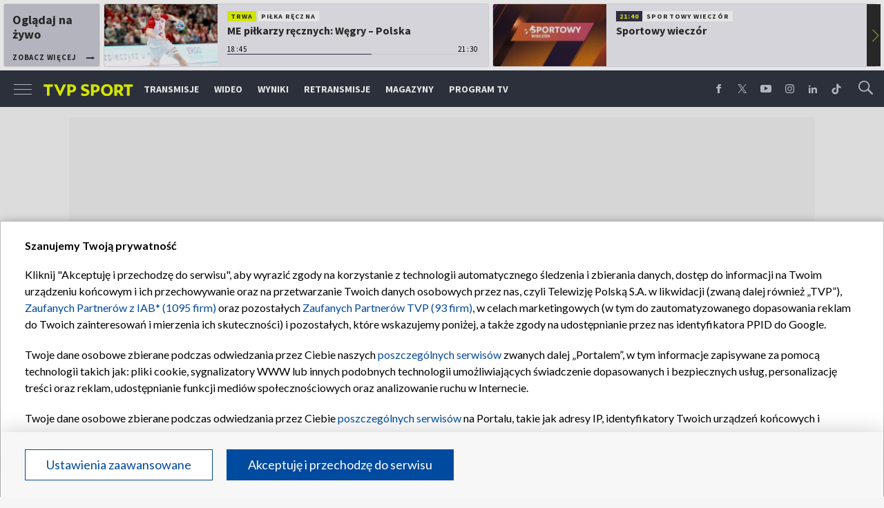

--- FILE ---
content_type: text/html; charset=UTF-8
request_url: https://sport.tvp.pl/51927002/skoki-narciarskie-w-lahti-o-ktorej-godzinie-skoki-dzisiaj-sobota-23-stycznia-2021
body_size: 75591
content:

<!DOCTYPE html>
<html lang="pl">
    
    <head>
    <meta charset="utf-8">

<!-- CMP TCF 2.2 OVERLAY -->
        <script
            async
            type="text/javascript"
            applicationid="44"
            lang=""
            src="/files/portale-v4/polityka-prywatnosci/cmp/tcf22/tvp-tcfapi.js?v=05122023"
        ></script>

        <link
            href="/files/portale-v4/polityka-prywatnosci/cmp/tcf22/tvp-tcfapi.css?v=05122023"
            rel="preload"
            as="style"
            onload="this.rel='stylesheet'"
        >
    

    <meta name="robots" content="max-image-preview:large">

<meta name="apple-itunes-app" content="app-id=1194599739">
<meta name="google-play-app" content="app-id=pl.tvp.tvp_sport">
<meta name="viewport" content="width=device-width, initial-scale=1.0">
<meta name="author" content="Telewizja Polska S.A">
<meta property="fb:app_id" content="153877184736044"/>
<meta property="og:site_name" content="sport.tvp.pl">
<meta name="twitter:site" content="@sport_tvppl"/>
<meta name="twitter:creator" content="@sport_tvppl"/>
<link rel="icon" href="//s.tvp.pl/files/sport.tvp.pl/favicon.ico" type="image/x-icon"/>
<link rel="apple-touch-icon" href="//s.tvp.pl/files/sport.tvp.pl/gfx/app-logo.png?v=2">
<link rel="shortcut icon" href="//s.tvp.pl/files/sport.tvp.pl/favicon.ico" type="image/x-icon"/>
<meta name="google-site-verification" content="dOlUy55nRsDzEezg5WWlbcoHXczuq6Xd8qmVbQ-F0ZE" />
<meta name="google-site-verification" content="eiN8V2SRcZGW8j52IKJR79rZaVitwEI0R_2uHWZbzPM" />
<meta name="google-site-verification" content="frXMn7zUdMBMJH8Jx-HaL5b7JsfMTcqJS6M2lguxFfM" />
<meta name="google-site-verification" content="l9aoWazMHGFBsLNjEuzMrRkUHxmZpY-czUquNBww_SY" />
<meta name="facebook-domain-verification" content="hagowykppdti60a79fa6zut9jh3qeo" />

    
        <title>Skoki narciarskie w Lahti. O kt&oacute;rej godzinie skoki dzisiaj? (Sobota 23 stycznia 2021) | TVP SPORT</title>
        <meta name="description" content="Po odwołanych piątkowych kwalifikacjach skoczkowie wracają do rywalizacji na Salpausselce w Lahti. Dziś zmierzą się w konkursie drużynowym. O kt&oacute;rej godzinie początek zmagań ? Transmisja z sobotnich zawod&oacute;w na antenach Telewizji Polskiej."/>
        <meta name="keywords" content="sport.tvp.pl, SKOKI NARCIARSKIE, PUCHAR ŚWIATA W SKOKACH NARCIARSKICH, TRANSMISJA, PŚ W SKOKACH, LAHTI, PŚ W LAHTI"/>
        <meta property="og:title" content="Konkurs drużynowy w Lahti. O kt&oacute;rej skoki narciarskie dzisiaj?"/>
        <meta property="og:description" content="Oficjalna strona TVP Sport. Lider oglądalności wśród kanałów sportowych w Polsce. Transmisje online, program TV, wideo, wyniki, relacje z najważniejszych sportowych wydarzeń."/>
        <meta name="twitter:title" content="Konkurs drużynowy w Lahti. O kt&oacute;rej skoki narciarskie dzisiaj?"/>
        <meta name="twitter:description" content="Oficjalna strona TVP Sport. Lider oglądalności wśród kanałów sportowych w Polsce. Transmisje online, program TV, wideo, wyniki, relacje z najważniejszych sportowych wydarzeń."/>
    

<meta property="og:type" content="website"/>

        <meta property="og:image" content="https://s10.tvp.pl/images2/0/0/f/uid_00f4863052d8d080c2b4b54775484cff1611336086751_width_1280_play_0_pos_0_gs_0_height_720_skoki-narciarskie-w-lahti-o-ktorej-godzinie-skoki-dzisiaj.jpg"/>
        <meta name="twitter:image" content="https://s10.tvp.pl/images2/0/0/f/uid_00f4863052d8d080c2b4b54775484cff1611336086751_width_1280_play_0_pos_0_gs_0_height_720_skoki-narciarskie-w-lahti-o-ktorej-godzinie-skoki-dzisiaj.jpg"/>
    
<meta property="og:url" content="https://sport.tvp.pl/51927002/skoki-narciarskie-w-lahti-o-ktorej-godzinie-skoki-dzisiaj-sobota-23-stycznia-2021"/>
<meta name="twitter:url" content="https://sport.tvp.pl/51927002/skoki-narciarskie-w-lahti-o-ktorej-godzinie-skoki-dzisiaj-sobota-23-stycznia-2021"/>

        <meta property="article:published_time" content="2021-01-23T07:00:00+01:00" />
    <meta property="article:modified_time" content="2021-01-22T19:02:50+01:00" />
    <meta property="og:published_at" content="2021-01-23T07:00:00+01:00" />
    <meta property="og:modified_at" content="2021-01-22T19:02:50+01:00" />


    <meta property="product:retailer_part_no" content="51927002">
        <meta property="product:main_category" content="Skoki"/>


<meta name="twitter:card" content="summary_large_image"/>

                <link rel="canonical" href="https://sport.tvp.pl/51927002/skoki-narciarskie-w-lahti-o-ktorej-godzinie-skoki-dzisiaj-sobota-23-stycznia-2021" />
    
    <link rel="amphtml" href="https://sport.tvp.pl/51927002/skoki-narciarskie-w-lahti-o-ktorej-godzinie-skoki-dzisiaj-sobota-23-stycznia-2021/amp">

<link
    href="https://fonts.googleapis.com/css?family=Source+Sans+Pro:200,300,400,600,700,900&amp;subset=latin-ext"
    rel="preload"
    as="style"
    onload="this.rel='stylesheet'"
>
<link
    href="https://fonts.googleapis.com/css?family=Lato:300,400,700,900&amp;subset=latin-ext"
    rel="preload"
    as="style"
    onload="this.rel='stylesheet'"
>

<link
    href="//style.tvp.pl/files/portale-v4/sport-tvp-pl/app.css?ver=1765449312"
    rel="preload"
    as="style"
    onload="this.rel='stylesheet'"
>








<link
    href="https://unpkg.com/vue-multiselect@2.1.0/dist/vue-multiselect.min.css"
    rel="preload"
    as="style"
    onload="this.rel='stylesheet'"
>


    <script type="text/javascript">
        window.__ad_config_display = {"desktop":{"master":{"id":"GyilCGcCTcWpBgU_bR3XAXRTcleCwH3pabyNFRRD1Yb.f7","sizes":[]},"wallpaper":{"id":"adoceantvppbkqpkdgrz","source":"ad_ocean","sizes":[[1,1]]},"top":{"id":"\/119362745\/DISPLAY\/DISPLAY_TVP_SPORT\/DISPLAY_TVP_SPORT_POZOSTALE\/DISPLAY_TVP_SPORT_POZOSTALE_top","source":"gam","sizes":[[1080,300],[970,250],[750,100],[750,200],[750,300],[950,250],[930,180],[970,200],[970,300],[750,250]]},"slider1":{"id":"\/119362745\/DISPLAY\/DISPLAY_TVP_SPORT\/DISPLAY_TVP_SPORT_POZOSTALE\/DISPLAY_TVP_SPORT_POZOSTALE_slider1","source":"gam","sizes":[[970,250],[750,100],[750,200],[750,300],[950,250],[1080,300],[970,200],[970,300]]},"slider2":{"id":"\/119362745\/DISPLAY\/DISPLAY_TVP_SPORT\/DISPLAY_TVP_SPORT_POZOSTALE\/DISPLAY_TVP_SPORT_POZOSTALE_slider2","source":"gam","sizes":[[970,250],[750,100],[750,200],[750,300],[950,250],[930,180],[970,200],[970,300],[1080,300]]},"slider3":{"id":"\/119362745\/DISPLAY\/DISPLAY_TVP_SPORT\/DISPLAY_TVP_SPORT_POZOSTALE\/DISPLAY_TVP_SPORT_POZOSTALE_slider3","source":"gam","sizes":[[970,250],[750,100],[750,200],[750,300],[950,250],[930,180],[970,200],[970,300],[1080,300]]},"slider4":{"id":"\/119362745\/DISPLAY\/DISPLAY_TVP_SPORT\/DISPLAY_TVP_SPORT_POZOSTALE\/DISPLAY_TVP_SPORT_POZOSTALE_slider3","source":"gam","sizes":[[970,250],[750,200],[750,300],[950,250],[930,180],[970,200],[970,300]]},"branding":null,"brandingtop":{"id":"\/119362745\/DISPLAY\/DISPLAY_TVP_SPORT\/DISPLAY_TVP_SPORT_POZOSTALE\/DISPLAY_TVP_SPORT_POZOSTALE_branding_top","source":"gam","sizes":[[1140,821]]},"brandingbottom":null,"belkaexpand":{"id":"adoceantvpwgomdpdkaw","source":"ad_ocean","sizes":[[970,100],[970,300]]},"interstitial":{"id":"\/119362745\/DISPLAY\/DISPLAY_TVP_SPORT\/DISPLAY_TVP_SPORT_POZOSTALE\/DISPLAY_TVP_SPORT_POZOSTALE_interstitial","source":"gam","sizes":[[1,1],[300,250],[300,600],[970,200],[320,480],[336,280],[1349,607]]},"windowboard":null,"rectangle":{"id":"\/119362745\/DISPLAY\/DISPLAY_TVP_SPORT\/DISPLAY_TVP_SPORT_POZOSTALE\/DISPLAY_TVP_SPORT_POZOSTALE_rectangle","source":"gam","sizes":[[300,250]]},"halfpage":{"id":"\/119362745\/DISPLAY\/DISPLAY_TVP_SPORT\/DISPLAY_TVP_SPORT_POZOSTALE\/DISPLAY_TVP_SPORT_POZOSTALE_halfpage","source":"gam","sizes":[[300,600]]},"gigaboard":null,"stickyad":{"id":"\/119362745\/DISPLAY\/DISPLAY_TVP_SPORT\/DISPLAY_TVP_SPORT_POZOSTALE\/DISPLAY_TVP_SPORT_POZOSTALE_sticky_ad","source":"gam","sizes":[[728,90],[980,90],[990,90],[970,90]]}},"tablet":{"master":{"id":"a_hQZldF55SJNwcqLPYF6IIfc.LfTQOqdL6TQMrdJ5r.j7","sizes":[]},"wallpaper":null,"top":{"id":"\/119362745\/DISPLAY\/DISPLAY_TVP_SPORT\/DISPLAY_TVP_SPORT_POZOSTALE\/DISPLAY_TVP_SPORT_POZOSTALE_top","source":"gam","sizes":[[320,100],[300,250],[320,50],[320,200],[300,250],[300,50],[300,75],[300,100],[320,75]]},"slider1":{"id":"\/119362745\/DISPLAY\/DISPLAY_TVP_SPORT\/DISPLAY_TVP_SPORT_POZOSTALE\/DISPLAY_TVP_SPORT_POZOSTALE_slider1","source":"gam","sizes":[[320,100],[300,250],[320,50],[320,200],[300,250],[300,50],[300,75],[300,100],[320,75]]},"slider2":{"id":"\/119362745\/DISPLAY\/DISPLAY_TVP_SPORT\/DISPLAY_TVP_SPORT_POZOSTALE\/DISPLAY_TVP_SPORT_POZOSTALE_slider2","source":"gam","sizes":[[320,100],[300,250],[320,50],[320,200],[300,250],[300,50],[300,75],[300,100],[320,75]]},"slider3":{"id":"\/119362745\/DISPLAY\/DISPLAY_TVP_SPORT\/DISPLAY_TVP_SPORT_POZOSTALE\/DISPLAY_TVP_SPORT_POZOSTALE_slider3","source":"gam","sizes":[[320,100],[300,250],[320,50],[320,200],[300,250],[300,50],[300,75],[300,100],[320,75]]},"slider4":{"id":"\/119362745\/DISPLAY\/DISPLAY_TVP_SPORT\/DISPLAY_TVP_SPORT_POZOSTALE\/DISPLAY_TVP_SPORT_POZOSTALE_slider3","source":"gam","sizes":[[320,100],[300,250],[320,50],[320,200],[300,250],[300,50],[300,75],[300,100],[320,75]]},"branding":null,"brandingtop":{"id":"\/119362745\/DISPLAY\/DISPLAY_TVP_SPORT\/DISPLAY_TVP_SPORT_POZOSTALE\/DISPLAY_TVP_SPORT_POZOSTALE_branding_top","source":"gam","sizes":[[1140,821]]},"brandingbottom":null,"belkaexpand":{"id":"adoceantvpyljigvoucq","source":"ad_ocean","sizes":[[300,100],[300,600]]},"interstitial":{"id":"\/119362745\/DISPLAY\/DISPLAY_TVP_SPORT\/DISPLAY_TVP_SPORT_POZOSTALE\/DISPLAY_TVP_SPORT_POZOSTALE_interstitial","source":"gam","sizes":[[320,480],[1,1],[300,250],[360,664],[360,660]]},"windowboard":null,"rectangle":null,"halfpage":{"id":"\/119362745\/DISPLAY\/DISPLAY_TVP_SPORT\/DISPLAY_TVP_SPORT_POZOSTALE\/DISPLAY_TVP_SPORT_POZOSTALE_halfpage","source":"gam","sizes":[]},"gigaboard":null,"stickyad":{"id":"\/119362745\/DISPLAY\/DISPLAY_TVP_SPORT\/DISPLAY_TVP_SPORT_POZOSTALE\/DISPLAY_TVP_SPORT_POZOSTALE_sticky_ad","source":"gam","sizes":[[320,50],[320,100]]}},"mobile":{"master":{"id":"a_hQZldF55SJNwcqLPYF6IIfc.LfTQOqdL6TQMrdJ5r.j7","sizes":[]},"wallpaper":null,"top":{"id":"\/119362745\/DISPLAY\/DISPLAY_TVP_SPORT\/DISPLAY_TVP_SPORT_POZOSTALE\/DISPLAY_TVP_SPORT_POZOSTALE_top","source":"gam","sizes":[[320,100],[300,250],[320,50],[320,200],[300,250],[300,50],[300,75],[300,100],[320,75]]},"slider1":{"id":"\/119362745\/DISPLAY\/DISPLAY_TVP_SPORT\/DISPLAY_TVP_SPORT_POZOSTALE\/DISPLAY_TVP_SPORT_POZOSTALE_slider1","source":"gam","sizes":[[320,100],[300,250],[320,50],[320,200],[300,250],[300,50],[300,75],[300,100],[320,75]]},"slider2":{"id":"\/119362745\/DISPLAY\/DISPLAY_TVP_SPORT\/DISPLAY_TVP_SPORT_POZOSTALE\/DISPLAY_TVP_SPORT_POZOSTALE_slider2","source":"gam","sizes":[[320,100],[300,250],[320,50],[320,200],[300,250],[300,50],[300,75],[300,100],[320,75]]},"slider3":{"id":"\/119362745\/DISPLAY\/DISPLAY_TVP_SPORT\/DISPLAY_TVP_SPORT_POZOSTALE\/DISPLAY_TVP_SPORT_POZOSTALE_slider3","source":"gam","sizes":[[320,100],[300,250],[320,50],[320,200],[300,250],[300,50],[300,75],[300,100],[320,75]]},"slider4":{"id":"\/119362745\/DISPLAY\/DISPLAY_TVP_SPORT\/DISPLAY_TVP_SPORT_POZOSTALE\/DISPLAY_TVP_SPORT_POZOSTALE_slider3","source":"gam","sizes":[[320,100],[300,250],[320,50],[320,200],[300,250],[300,50],[300,75],[300,100],[320,75]]},"branding":null,"brandingtop":{"id":"\/119362745\/DISPLAY\/DISPLAY_TVP_SPORT\/DISPLAY_TVP_SPORT_POZOSTALE\/DISPLAY_TVP_SPORT_POZOSTALE_branding_top","source":"gam","sizes":[[1140,821]]},"brandingbottom":null,"belkaexpand":{"id":"adoceantvpyljigvoucq","source":"ad_ocean","sizes":[[300,100],[300,600]]},"interstitial":{"id":"\/119362745\/DISPLAY\/DISPLAY_TVP_SPORT\/DISPLAY_TVP_SPORT_POZOSTALE\/DISPLAY_TVP_SPORT_POZOSTALE_interstitial","source":"gam","sizes":[[320,480],[1,1],[300,250],[360,664],[360,660]]},"windowboard":null,"rectangle":null,"halfpage":{"id":"\/119362745\/DISPLAY\/DISPLAY_TVP_SPORT\/DISPLAY_TVP_SPORT_POZOSTALE\/DISPLAY_TVP_SPORT_POZOSTALE_halfpage","source":"gam","sizes":[]},"gigaboard":null,"stickyad":{"id":"\/119362745\/DISPLAY\/DISPLAY_TVP_SPORT\/DISPLAY_TVP_SPORT_POZOSTALE\/DISPLAY_TVP_SPORT_POZOSTALE_sticky_ad","source":"gam","sizes":[[320,50],[320,100]]}},"webview":{"master":{"id":"GyilCGcCTcWpBgU_bR3XAXRTcleCwH3pabyNFRRD1Yb.f7","sizes":[]},"wallpaper":{"id":"adoceantvppbkqpkdgrz","source":"ad_ocean","sizes":[[1,1]]},"top":{"id":"\/119362745\/DISPLAY\/DISPLAY_TVP_SPORT\/DISPLAY_TVP_SPORT_POZOSTALE\/DISPLAY_TVP_SPORT_POZOSTALE_top","source":"gam","sizes":[[1080,300],[970,250],[750,100],[750,200],[750,300],[950,250],[930,180],[970,200],[970,300],[750,250]]},"slider1":{"id":"\/119362745\/DISPLAY\/DISPLAY_TVP_SPORT\/DISPLAY_TVP_SPORT_POZOSTALE\/DISPLAY_TVP_SPORT_POZOSTALE_slider1","source":"gam","sizes":[[970,250],[750,100],[750,200],[750,300],[950,250],[1080,300],[970,200],[970,300]]},"slider2":{"id":"\/119362745\/DISPLAY\/DISPLAY_TVP_SPORT\/DISPLAY_TVP_SPORT_POZOSTALE\/DISPLAY_TVP_SPORT_POZOSTALE_slider2","source":"gam","sizes":[[970,250],[750,100],[750,200],[750,300],[950,250],[930,180],[970,200],[970,300],[1080,300]]},"slider3":{"id":"\/119362745\/DISPLAY\/DISPLAY_TVP_SPORT\/DISPLAY_TVP_SPORT_POZOSTALE\/DISPLAY_TVP_SPORT_POZOSTALE_slider3","source":"gam","sizes":[[970,250],[750,100],[750,200],[750,300],[950,250],[930,180],[970,200],[970,300],[1080,300]]},"slider4":{"id":"\/119362745\/DISPLAY\/DISPLAY_TVP_SPORT\/DISPLAY_TVP_SPORT_POZOSTALE\/DISPLAY_TVP_SPORT_POZOSTALE_slider3","source":"gam","sizes":[[970,250],[750,200],[750,300],[950,250],[930,180],[970,200],[970,300]]},"branding":null,"brandingtop":{"id":"\/119362745\/DISPLAY\/DISPLAY_TVP_SPORT\/DISPLAY_TVP_SPORT_POZOSTALE\/DISPLAY_TVP_SPORT_POZOSTALE_branding_top","source":"gam","sizes":[[1140,821]]},"brandingbottom":null,"belkaexpand":{"id":"adoceantvpwgomdpdkaw","source":"ad_ocean","sizes":[[970,100],[970,300]]},"interstitial":{"id":"\/119362745\/DISPLAY\/DISPLAY_TVP_SPORT\/DISPLAY_TVP_SPORT_POZOSTALE\/DISPLAY_TVP_SPORT_POZOSTALE_interstitial","source":"gam","sizes":[[1,1],[300,250],[300,600],[970,200],[320,480],[336,280],[1349,607]]},"windowboard":null,"rectangle":{"id":"\/119362745\/DISPLAY\/DISPLAY_TVP_SPORT\/DISPLAY_TVP_SPORT_POZOSTALE\/DISPLAY_TVP_SPORT_POZOSTALE_rectangle","source":"gam","sizes":[[300,250]]},"halfpage":{"id":"\/119362745\/DISPLAY\/DISPLAY_TVP_SPORT\/DISPLAY_TVP_SPORT_POZOSTALE\/DISPLAY_TVP_SPORT_POZOSTALE_halfpage","source":"gam","sizes":[[300,600]]},"gigaboard":null,"stickyad":{"id":"\/119362745\/DISPLAY\/DISPLAY_TVP_SPORT\/DISPLAY_TVP_SPORT_POZOSTALE\/DISPLAY_TVP_SPORT_POZOSTALE_sticky_ad","source":"gam","sizes":[[728,90],[980,90],[990,90],[970,90]]}}};
    </script>




    
        
        <script>
            window.__metaData = {
                "title": "Skoki narciarskie w Lahti. O kt\u00f3rej godzinie skoki dzisiaj? (Sobota 23 stycznia 2021) | TVP SPORT",
                "description": "Po odwo\u0142anych pi\u0105tkowych kwalifikacjach skoczkowie wracaj\u0105 do rywalizacji na Salpausselce w Lahti. Dzi\u015b zmierz\u0105 si\u0119 w konkursie dru\u017cynowym. O kt&oacute;rej godzinie pocz\u0105tek zmaga\u0144 ? Transmisja z sobotnich zawod&oacute;w na antenach Telewizji Polskiej.",
                "keywords" : "sport.tvp.pl, SKOKI NARCIARSKIE, PUCHAR \u015aWIATA W SKOKACH NARCIARSKICH, TRANSMISJA, P\u015a W SKOKACH, LAHTI, P\u015a W LAHTI"            };
        </script>
    
    

<script>
    window.__staticPrefixStyle = "//style.tvp.pl/files/portale-v4/sport-tvp-pl";
</script>

<script src="https://imasdk.googleapis.com/js/sdkloader/gpt_proxy.js"></script>
<script async src="https://securepubads.g.doubleclick.net/tag/js/gpt.js"></script>
<script type="text/javascript">
    window.googletag = window.googletag || { cmd: [] };
</script>

<script async src="https://fundingchoicesmessages.google.com/i/pub-3844631381653775?ers=1" nonce="kjc2Dpp6dge3pJlhzVW3ow"></script>
<script nonce="kjc2Dpp6dge3pJlhzVW3ow">
    (function() {function signalGooglefcPresent() {if (!window.frames['googlefcPresent']) {if (document.body) {const iframe = document.createElement('iframe'); iframe.style = 'width: 0; height: 0; border: none; z-index: -1000; left: -1000px; top: -1000px;'; iframe.style.display = 'none'; iframe.name = 'googlefcPresent'; document.body.appendChild(iframe);}
    else {setTimeout(signalGooglefcPresent, 0);}}}signalGooglefcPresent();})();
</script>

<link rel="manifest" href="/templates/xhtml/sport-2.tvp.pl/static/manifest/manifest.json">
<script async id="ebx" src="//applets.ebxcdn.com/ebx.js"></script>

<script>
    function onSyneriseLoad() {
        SR.init({
            "trackerKey": "979c53a3-e375-4603-8f5a-682509f1d38c"
        });
    }

    (function(s,y,n,e,r,i,se){s['SyneriseObjectNamespace']=r;s[r]=s[r]||[],
     s[r]._t=1*new Date(),s[r]._i=0,s[r]._l=i;var z=y.createElement(n),
     se=y.getElementsByTagName(n)[0];z.async=1;z.src=e;se.parentNode.insertBefore(z,se);
     z.onload=z.onreadystatechange=function(){var rdy=z.readyState;
     if(!rdy||/complete|loaded/.test(z.readyState)){s[i]();z.onload = null;
     z.onreadystatechange=null;}};})(window,document,'script',
     '//web.geb.snrbox.com/synerise-javascript-sdk.min.js','SR', 'onSyneriseLoad');
</script>

    <!-- Google Tag Manager -->
    <script>(function(w,d,s,l,i){w[l]=w[l]||[];w[l].push({'gtm.start':
    new Date().getTime(),event:'gtm.js'});var f=d.getElementsByTagName(s)[0],
    j=d.createElement(s),dl=l!='dataLayer'?'&l='+l:'';j.async=true;j.src=
    '//www.googletagmanager.com/gtm.js?id='+i+dl;f.parentNode.insertBefore(j,f);
    })(window,document,'script','dataLayer','GTM-N34CWZ6');</script>
    <!-- End Google Tag Manager -->  

    <script type="application/ld+json">
    {
        "@context": "http://schema.org",
        "@type": "NewsArticle",
        "url": "https://sport.tvp.pl/51927002/skoki-narciarskie-w-lahti-o-ktorej-godzinie-skoki-dzisiaj-sobota-23-stycznia-2021",
        "publisher": {
    "@type": "Organization",
    "name": "TVP Sport",
    "logo": {
        "@type": "ImageObject",
        "url": "https://s.tvp.pl/files/portale-v4/sport-tvp-pl/images/tvpsport_logo.png",
        "width": "300",
        "height": "300"
    }
},
        "headline": "O kt\u00f3rej skoki narciarskie dzisiaj? Sobotnia transmisja P\u015a na \u017cywo w Lahti 23 stycznia",
        "mainEntityOfPage": {
            "@type": "WebPage",
            "@id": "https://sport.tvp.pl/51927002/skoki-narciarskie-w-lahti-o-ktorej-godzinie-skoki-dzisiaj-sobota-23-stycznia-2021" 
          },
          
                    "articleBody": "<a href=\"https:\/\/sport.tvp.pl\/51925756\/puchar-swiata-w-lahti-piatkowe-treningi-i-kwalifikacje-odwolane\">Po odwo\u0142anych pi\u0105tkowych kwalifikacjach<\/a> skoczkowie wracaj\u0105 do rywalizacji na Salpausselce w Lahti. Dzi\u015b zmierz\u0105 si\u0119 w konkursie dru\u017cynowym. O kt\u00f3rej godzinie pocz\u0105tek zmaga\u0144 ? Transmisja z sobotnich zawod\u00f3w na antenach Telewizji Polskiej.",
                
                    "image": ["https://s10.tvp.pl/images2/0/0/f/uid_00f4863052d8d080c2b4b54775484cff1611336086751_width_1280_play_0_pos_0_gs_0_height_720_skoki-narciarskie-w-lahti-o-ktorej-godzinie-skoki-dzisiaj.jpg"],
                
       "author":     
    
        {
            "@type": "Person",
            "name": "TVPSPORT.PL",
            "url": "https://sport.tvp.pl/48344788/tvpsportpl"        }
    
        ,
        "datePublished": "2021-01-23T07:00:00+01:00",
        "dateModified": "2021-01-22T19:02:50+01:00"    }
</script>
    
    <script type="application/ld+json">
    {
        "@context": "http://schema.org",
        "@type": "BreadcrumbList", 
        "itemListElement": 
[
            {
            "@type": "ListItem",
            "position": 1,
            "item": {
                "@id": "https://sport.tvp.pl/",
                "name": "Sport"            }
        }
        ,            {
            "@type": "ListItem",
            "position": 2,
            "item": {
                "@id": "https://sport.tvp.pl/skoki-narciarskie",
                "name": "Skoki"            }
        }
        ,            {
            "@type": "ListItem",
            "position": 3,
            "item": {
                "@id": "https://sport.tvp.pl/51927002/skoki-narciarskie-w-lahti-o-ktorej-godzinie-skoki-dzisiaj-sobota-23-stycznia-2021",
                "name": "O kt\u00f3rej skoki narciarskie dzisiaj? Sobotnia transmisja P\u015a na \u017cywo w Lahti 23 stycznia"            }
        }
            ]    }
</script></head>

<body>
        <!-- Google Tag Manager (noscript) -->
    <noscript><iframe src="https://www.googletagmanager.com/ns.html?id=GTM-N34CWZ6"
    height="0" width="0" style="display:none;visibility:hidden"></iframe></noscript>
    <!-- End Google Tag Manager (noscript) -->

    <div id="belkaexpand" class="belkaexpand slot-expandable-top header-publicity"></div>
   <!-- <div class="mobile-board-top"></div> -->

    <section id="navbar" class="navbar-news">
        <nav-top-slider></nav-top-slider>
        <navigation></navigation>
    </section>

    <section id="wallpaper" class="wallpaper screening screening-sg screening-top screening-beam-sg"></section>

    <div class="top_wrapper top_wrapper--desktop ad_slot"><div id="top" class="top ad_wrapper"></div></div>

    <section id="screening__wrap" class="screening__wrapper">

        <section id="app">
            <news-main></news-main>
        </section>

        <section id="footer">
            <footer-main></footer-main>
        </section>

    </section>

<script>
                window.__brandingType = null;
        
    </script>

<script>
    window.__specialEvent = "";
</script>

<script>
    window.__newsData = {
    "id" : 51927002,
    "title" : "O kt\u00f3rej skoki narciarskie dzisiaj? Sobotnia transmisja P\u015a na \u017cywo w Lahti 23 stycznia",
    "lead" : null,
    "branding_type": null,

        
    "publication_start" : 1611381600000,
    "publication_start_tz" : "2021-01-23T07:00:00+01:00",
    "release_date" : 1611381600000,
    "release_date_tz" : "2021-01-23T07:00:00+01:00",
    "timelinedate" : null,
    "modify_date" : 1611338570000,
    "modify_date_tz" : "2021-01-22T19:02:50+01:00",

    "playable" : false,
    "vortal_id" : 432775,

    "text_paragraph_head" : "<a href=\"https:\/\/sport.tvp.pl\/51925756\/puchar-swiata-w-lahti-piatkowe-treningi-i-kwalifikacje-odwolane\">Po odwo\u0142anych pi\u0105tkowych kwalifikacjach<\/a> skoczkowie wracaj\u0105 do rywalizacji na Salpausselce w Lahti. Dzi\u015b zmierz\u0105 si\u0119 w konkursie dru\u017cynowym. O kt\u00f3rej godzinie pocz\u0105tek zmaga\u0144 ? Transmisja z sobotnich zawod\u00f3w na antenach Telewizji Polskiej.",
    "text_paragraph_lead" : null,
    "text_paragraph_subtitle" : null,
    "signature" : "Redakcja TVPSPORT.PL",

    "breadcrumbs" :     
        [
                                            {
                    "title":"Skoki",
                    "url":"https:\/\/sport.tvp.pl\/skoki-narciarskie"                }
                                    ]
    
    ,

    "point_of_origin" : "tvpsport.pl",
    "gemius_megapanel" : "B8OVTaM2yaQ3dNH2sySrDcQ531Lyv6O3fcg5CYNVxnH.U7",
    "gemius_traffic" : "p3zrObsYyFPwCc2vjFqJw9WY.IM1E4xN.KDD0CQnBm..w7",

        "image":     
        [
                                            {"title":"Skoki narciarskie w Lahti. O kt\u00f3rej godzinie skoki dzisiaj?","alt":"Skoki narciarskie w Lahti. O kt\u00f3rej godzinie skoki dzisiaj?","publication_start":1611336060000,"file_name":"00f4863052d8d080c2b4b54775484cff1611336086751.jpg","url":"https:\/\/s10.tvp.pl\/images2\/0\/0\/f\/uid_00f4863052d8d080c2b4b54775484cff1611336086751_width_{width}_play_0_pos_0_gs_0_height_{height}_skoki-narciarskie-w-lahti-o-ktorej-godzinie-skoki-dzisiaj.jpg","point_of_origin":null,"text_paragraph_sign":null,"width":1600,"height":900}
                                    ]
    
    ,

                                "video": {

"items": null
},
        
    
    "image_gallery": null
,

    "tags":     
        [
                            {
                    "title": "SKOKI NARCIARSKIE",
                    "url": "\/tag?tag=skoki+narciarskie"                }
                ,                            {
                    "title": "PUCHAR \u015aWIATA W SKOKACH NARCIARSKICH",
                    "url": "\/tag?tag=puchar+%C5%9Bwiata+w+skokach+narciarskich"                }
                ,                            {
                    "title": "TRANSMISJA",
                    "url": "\/tag?tag=transmisja"                }
                ,                            {
                    "title": "P\u015a W SKOKACH",
                    "url": "\/tag?tag=p%C5%9B+w+skokach"                }
                ,                            {
                    "title": "LAHTI",
                    "url": "\/tag?tag=lahti"                }
                ,                            {
                    "title": "P\u015a W LAHTI",
                    "url": "\/tag?tag=p%C5%9B+w+lahti"                }
                                    ]
    
    ,
    
    "text_paragraph_standard" : 

    
        [
                    {
            "_id": 51927063,
            "supertitle": null,
            "text": "<center><a href=\"https:\/\/sport.tvp.pl\/51861584\/skoki-w-lahti-konkurs-druzynowy-pucharu-swiata-transmisja-skokow-na-zywo-online-live-stream-gdzie-ogladac-23012021\">Skoki w Lahti. Transmisja konkursu dru\u017cynowego P\u015a w sobot\u0119 na \u017cywo online w TVP Sport <\/a><\/center>",
                        "text_paragraph_subtitle": null,

                        "image": null
,

                        "citation": 

        null
    
,

            "image_gallery": null
,

                        "image_gallery_links": null
,

                        "video": {
                                    
                        
"items": 
null
,
                    
                                },
            "video_links": {
    "items": 
        null
        }
,

                        "news_links": null
,

            "survey": null
,
            "poll": null
            }

            ,                    {
            "_id": 51927052,
            "supertitle": null,
            "text": "<h2><strong>O kt\u00f3rej <a href=\"https:\/\/sport.tvp.pl\/skoki-narciarskie\">skoki narciarskie<\/a> dzisiaj w Lahti? Poznaj plan sobotniego konkursu 23 stycznia<\/strong><\/h2>\n<br>\nRywalizacja na kompleksie <strong>skoczni narciarskich Salpausselka<\/strong> mia\u0142a rozpocz\u0105\u0107 si\u0119 ju\u017c w pi\u0105tkowe popo\u0142udnie. Niesprzyjaj\u0105ce warunki pogodowe w <strong>Lahti<\/strong> nie pozwoli\u0142y jednak na przeprowadzenie trening\u00f3w i rozegranie kwalifikacji.\n<br><br>\n<center><blockquote class=\"twitter-tweet\"><p lang=\"en\" dir=\"ltr\">World Cup <a href=\"https:\/\/twitter.com\/hashtag\/Lahti?src=hash&ref_src=twsrc%5Etfw\">#Lahti<\/a>: Due to the bad weather conditions, training and qualification were canceled today. <br>New schedule for tomorrow: <br>2:30 pm CET: Training, 1 round <br>4:15 pm CET: Start Team competition as scheduled<a href=\"https:\/\/twitter.com\/hashtag\/skijumping?src=hash&ref_src=twsrc%5Etfw\">#skijumping<\/a> <a href=\"https:\/\/twitter.com\/hashtag\/FISskijumping?src=hash&ref_src=twsrc%5Etfw\">#FISskijumping<\/a> <a href=\"https:\/\/twitter.com\/hashtag\/LahtiSkiGames?src=hash&ref_src=twsrc%5Etfw\">#LahtiSkiGames<\/a><\/p>\u2014 FIS Ski Jumping (@FISskijumping) <a href=\"https:\/\/twitter.com\/FISskijumping\/status\/1352643538924793862?ref_src=twsrc%5Etfw\">January 22, 2021<\/a><\/blockquote> <script async src=\"https:\/\/platform.twitter.com\/widgets.js\" charset=\"utf-8\"><\/script><\/center>\n<br><br>\nSkoczkowie zmagania rozpoczn\u0105 wi\u0119c dopiero w sobotnie popo\u0142udnie. Organizatorzy zaplanowali <strong>oficjalny trening na 14:30<\/strong>. Na skoczni zjawi si\u0119 53 skoczk\u00f3w, w\u015br\u00f3d kt\u00f3rych b\u0119dzie a\u017c <strong>siedmiu bia\u0142o-czerwonych<\/strong>: <a href=\"https:\/\/sport.tvp.pl\/48991729\/kamil-stoch\">Kamil Stoch<\/a>, <a href=\"https:\/\/sport.tvp.pl\/48991743\/dawid-kubacki\">Dawid Kubacki<\/a>,\n<a href=\"https:\/\/sport.tvp.pl\/48991727\/piotr-zyla\">Piotr \u017by\u0142a<\/a>,\n<a href=\"https:\/\/sport.tvp.pl\/48991838\/andrzej-stekala\">Andrzej St\u0119ka\u0142a<\/a>, <a href=\"https:\/\/sport.tvp.pl\/48991805\/jakub-wolny\">Jakub Wolny<\/a>,\n<a href=\"https:\/\/sport.tvp.pl\/48991815\/pawel-wasek\">Pawe\u0142 W\u0105sek<\/a> oraz <a href=\"https:\/\/sport.tvp.pl\/48991757\/aleksander-zniszczol\">Aleksander Zniszczo\u0142<\/a>. Ten ostatni po dobrych skokach w Pucharze Kontynentalnym zast\u0105pi\u0142 w sk\u0142adzie <strong>Klemensa Mura\u0144k\u0119<\/strong>. \n<br><br>\nWybrani przez <strong>Michala Dolezala<\/strong> skoczkowie o 16:15 rozpoczn\u0105 rywalizacj\u0119 w <a href=\"https:\/\/sport.tvp.pl\/51861584\/skoki-w-lahti-konkurs-druzynowy-pucharu-swiata-transmisja-skokow-na-zywo-online-live-stream-gdzie-ogladac-23012021\">konkursie dru\u017cynowym<\/a>. \n<br><br>\n<h2><strong>P\u015a w Lahti 2021: konkurs dru\u017cynowy 23.01. Gdzie ogl\u0105da\u0107 skoki narciarskie na \u017cywo?<\/strong><\/h2>\n\n<BR>O kt\u00f3rej rozpoczn\u0105 si\u0119 dzi\u015b skoki? <strong>Oficjalnie treningi s\u0105 zaplanowane na godzin\u0119 14:30<\/strong>. Tu\u017c po nich odb\u0119dzie si\u0119 konkurs dru\u017cynowy.\n\n<br \/><br \/>Gdzie b\u0119dzie mo\u017cna ogl\u0105da\u0107 dru\u017cyn\u00f3wk\u0119? <strong>Transmisja na \u017cywo od godz. 15:35 w TVP Sport oraz online w TVPSPORT.PL i naszej aplikacji<\/strong>. Studio live w TVP 1 od 16:00. Skoki skomentuj\u0105\n<a href=\"https:\/\/sport.tvp.pl\/tag?tag=Przemys%C5%82aw+Babiarz\">Przemys\u0142aw Babiarz<\/a> oraz <a href=\"https:\/\/sport.tvp.pl\/42844049\/mateusz-lelen\">Mateusz Lele\u0144<\/a>.\n\n<br \/><br \/>\n\n<h2><strong>Skoki, Puchar \u015awiata Lahti 2020\/21: konkurs dru\u017cynowy [szczeg\u00f3\u0142y transmisji na \u017cywo]<\/strong><\/h2> \n<strong>Kiedy skoki:<\/strong> sobota 23 stycznia o godz. 16:15\n<br \/><strong>Transmisja:<\/strong> 15:35 TVP Sport, TVPSPORT.PL oraz <a href=\"https:\/\/sport.tvp.pl\/aplikacja-mobilna\">aplikacja mobilna TVP Sport<\/a>, 16:00 TVP 1\n<br \/>\n<strong>Kto skomentuje:\u00a0<\/strong> Przemys\u0142aw Babiarz i Mateusz Lele\u0144<br \/><strong>Prowadz\u0105cy studio:<\/strong> Maciej Kurzajewski \n\n<br \/><br \/>\n<h3><strong>Puchar \u015awiata w Lahti 2021. Program zawod\u00f3w <\/strong><\/h3><br \/> \n\n<strong>sobota, 23.01.<\/strong><br \/>\n\n14:30 \u2013 oficjalny trening (53 skoczk\u00f3w)<br \/>\n16:15 \u2013 <a href=\"https:\/\/sport.tvp.pl\/51763824\/skoki-narciarskie-ps-w-lahti-konkurs-druzynowy-transmisja-skoki-na-zywo-online-stream-gdzie-ogladac\">konkurs dru\u017cynowy<\/a>\n\n<br \/><br \/>\n<strong>niedziela, 24.01.<\/strong><br \/>\n\n14:30 \u2013 seria pr\u00f3bna<br \/>\n16:00 \u2013 <a href=\"https:\/\/sport.tvp.pl\/51800695\/skoki-narciarskie-puchar-swiata-lahti-konkurs-indywidualny-transmisja-skoki-na-zywo-online-stream-gdzie-ogladac\">konkurs indywidualny <\/a>",
                        "text_paragraph_subtitle": null,

                        "image": null
,

                        "citation": 

        null
    
,

            "image_gallery": null
,

                        "image_gallery_links": null
,

                        "video": {
                                    
                        
"items": 
null
,
                    
                                },
            "video_links": {
    "items": 
        null
        }
,

                        "news_links":     
        [
                            
    
        {
        "_id" : 51923360,
        "title" : "Problemy skoczk\u00f3w. W Lahti byli... nad ranem",
        "url" : "\/51923360\/ps-w-skokach-narciarskich-problemy-w-podrozy-polskich-skoczkow-do-hotelu-w-lahti-dotarli-po-czwartej-tvpsportpl",
        "lead" : "Czytaj wi\u0119cej na TVPSPORT.PL.",
        "branding_type": null,

        "image": 
                    
                                {"title":"Polacy nie mieli naj\u0142atwiejszej podr\u00f3\u017cy do Lahti (Fot. PAP)","alt":"Kamil Stoch, Polacy Lahti, Polacy podr\u00f3\u017c Lahti, Lahti","publication_start":1611316200000,"file_name":"162f95b9b87bfdda8d909e9c1366e98b1611316257727.jpg","url":"https:\/\/s1.tvp.pl\/images2\/1\/6\/2\/uid_162f95b9b87bfdda8d909e9c1366e98b1611316257727_width_{width}_play_0_pos_0_gs_0_height_{height}_polacy-nie-mieli-najlatwiejszej-podrozy-do-lahti-fot-pap.jpg","point_of_origin":null,"text_paragraph_sign":null,"width":1600,"height":900}
            
                    ,

        "video": null,

        "breadcrumbs" :     
        [
                                            {
                    "title":"Skoki",
                    "url":"https:\/\/sport.tvp.pl\/skoki-narciarskie"                }
                                    ]
    
    ,

        "playable" : false,
        "vortal_id" : 432775,
        "connected_transmissions": {
        "main": 
        null
    
    ,        "camera_180": 
        null
    
    ,        "camera_stadium": 
        null
    
    ,        "alternative_commentary": 
        null
    
    ,        "hawk_eye": 
        null
    
    ,        "camera_coach": 
        null
    
    ,        "camera_commentators": 
        null
    
    ,        "additional": 
        null
    
    }    }
    
                                        ]
    
    ,

            "survey": null
,
            "poll": null
            }

            ,                    {
            "_id": 51927146,
            "supertitle": null,
            "text": "",
                        "text_paragraph_subtitle": null,

                        "image": null
,

                        "citation": 

        null
    
,

            "image_gallery": null
,

                        "image_gallery_links": null
,

                        "video": {
                                    
                        
"items": 

            [
                                    
{
"_id" : 51924057,
"type": "video",
"title" : "Rewan\u017c Ma\u0142ysza na Schmitcie! Z\u0142oto M\u015a dla \"Or\u0142a z Wis\u0142y\" [SKR\u00d3T]",
"title_ga360" : "M\u015a w Lahti 2001. Ma\u0142ysz pokona\u0142 Schmitta! Z\u0142oto dla \"Or\u0142a z Wis\u0142y\" [SKR\u00d3T KONKURSU]",
"url" : "\/51924057\/ms-w-lahti-2001-adam-malysz-vs-martin-schmitt-polak-ze-zlotem-na-skoczni-normalnej-skrot-konkursu",
"lead" : "To by\u0142 okres zawzi\u0119tej walki mi\u0119dzy Adamem Ma\u0142yszem a Martinem Schmittem. Po srebrnym medalu na skoczni du\u017cej, \"Orze\u0142 z Wis\u0142y\" pokona\u0142 Niemca i zdoby\u0142 z\u0142oto na skoczni normalnej. Zobacz skr\u00f3t drugiego konkursu mistrzostw \u015bwiata w Lahti w 2001 roku.",
"branding_type": null,
"breadcrumbs" :     
        [
                                            {
                    "title":"Skoki",
                    "url":"https:\/\/sport.tvp.pl\/skoki-narciarskie"                }
                                    ]
    
    ,
"commentator": "W\u0142odzimierz Szaranowicz",
"image": 
    
                {"title":"Adam Ma\u0142ysz ze z\u0142otym medalem (fot. PAP)","alt":"Adam Ma\u0142ysz ze z\u0142otym medalem (fot. PAP)","publication_start":null,"file_name":"9848f182694b034365f7daaa42729eb41611320562589.jpg","url":"https:\/\/s9.tvp.pl\/images2\/9\/8\/4\/uid_9848f182694b034365f7daaa42729eb41611320562589_width_{width}_play_0_pos_0_gs_0_height_{height}_adam-malysz-ze-zlotym-medalem-fot-pap.jpg","point_of_origin":null,"text_paragraph_sign":null,"width":1600,"height":899}
    
    ,
"image_sg": 
        null
    
,
"publication_start" : 1611320400000,
"release_date" : 1611320880000,
"release_date_tz" : "2021-01-22T14:08:00+01:00",

"website_title" : null,
"website_url" : null,

"playable" : true,
"vortal_id" : 432775,
"label" : 

null
,
"is_live" : false,
"duration" : 1387,
"author": 
null
}                                ]
    
,
                    
                                },
            "video_links": {
    "items": 
        null
        }
,

                        "news_links": null
,

            "survey": null
,
            "poll": null
            }

                            ]
    
    ,
    
        "news_links": null
,
    
    "attachements": 


null,
    "author": 
            
    
                {
            "id" : 48344788,
            "name" : "TVPSPORT.PL",
            "url" : "\/48344788\/tvpsportpl",
            "description_short" : null,
            "description" : null,
            "image":
                            
                                        {"title":"(fot. TVP Sport)","alt":"(fot. TVP Sport)","publication_start":1591109880000,"file_name":"949d4990c8c741c9c3af8873515f29e61623570600298.jpg","url":"https:\/\/s9.tvp.pl\/images2\/9\/4\/9\/uid_949d4990c8c741c9c3af8873515f29e61623570600298_width_{width}_play_0_pos_0_gs_0_height_{height}_fot-tvp-sport.jpg","point_of_origin":null,"text_paragraph_sign":null,"width":720,"height":720}
                
                ,
            "twitter": null,
            "hide_on_the_hp": true        }
    
            ,
    "connected_transmissions": {
        "main": 
        null
    
    ,        "camera_180": 
        null
    
    ,        "camera_stadium": 
        null
    
    ,        "alternative_commentary": 
        null
    
    ,        "hawk_eye": 
        null
    
    ,        "camera_coach": 
        null
    
    ,        "camera_commentators": 
        null
    
    ,        "additional": 
        null
    
    }};
</script>


<script>
    window.__pageSettings = {
        "portal_id": "432775",
        "type": "news",
        "id": 51927002,
        "top_broadcasts_id": 40537342,
        "mode": null    };
</script>

<script>
    window.__newsSidebarData = 


    
                    
                


[
    {
        "_id": null,
        "image": null,
        "params": {"type":"block-latest","title":"Polecane","urlShowMoreTitle":null,"urlShowMore":null,"source":"synerise-ai"},
        "items": null,
        "items_total_count": 0,
        "items_per_page": 0,
        "items_page": 0
    }
            
            ,
            {
                "_id": null,
                "image": null,
                "params": {"type":"block-scores","title":"Wyniki","branding_type":null,"urlShowMoreTitle":null,"urlShowMore":null},
                

"items": [{"key":"17__5950__67438__145273__kwalifikacje__6246082","sport":{"id":17,"name":"Skoki narciarskie","cms_discipline_id":609531,"url":"\/wyniki\/skoki-narciarskie?s=17"},"tournament_template":{"id":5950,"name":"Puchar \u015awiata","name_short":"Puchar \u015awiata","cms_discipline_id":null,"url":"\/wyniki\/skoki-narciarskie?s=17&tt=5950"},"tournament":{"id":67438,"name":"2025\/26","cms_discipline_id":null,"url":"\/wyniki\/skoki-narciarskie?s=17&tt=5950&t=67438"},"tournament_stage":{"id":145273,"name":"Sapporo","gender":"male","cms_discipline_id":null,"url":"\/wyniki\/skoki-narciarskie?s=17&tt=5950&t=67438"},"event":{"id":6246082,"name":"Sapporo, Men\u2019s HS137 Qualification","name_full":"Puchar \u015awiata, Sapporo, m\u0119\u017cczy\u017ani, kwalifikacje","name_short":"m\u0119\u017cczy\u017ani, kwalifikacje","status":"finished","date_timestamp":1768546800000,"date_day":"16.01.2026","date_hour":"08:00","url":null,"url_popup":"\/event_ajax?id=6246082&source=statscore","url_webview":null,"urls":{"news_transmission":null,"liveblog":null,"video":null,"news":null},"properties":{"round":"kwalifikacje","lineupConfirmed":"no"},"references":null,"venue":null,"referee":null,"participants":[],"ranking":[{"position":"1","participant":{"id":958155,"name":"Ryoyu Kobayashi","event_participant_id":958155,"country_id":84,"country_name":"Japonia","country_fifa_code":null,"participant_team":"-","url":null,"image_src":"https:\/\/scor-s3-cdn.statscore.com\/assets\/scoreframe\/img\/logos\/country_84.png","image_euro2020_src":null,"image_euro2024_src":null,"image_qatar2022_src":null,"result":[{"comment":"","distance":"139.0","rank":"1","runningscore":"140.8","startnumber":"","round":"I"}],"results_scoped":null,"lineup":null,"incidents":null,"incidents_by_elapsed":null,"statistics":null}},{"position":"2","participant":{"id":958572,"name":"Domen Prevc","event_participant_id":958572,"country_id":165,"country_name":"S\u0142owenia","country_fifa_code":null,"participant_team":"-","url":null,"image_src":"https:\/\/scor-s3-cdn.statscore.com\/assets\/scoreframe\/img\/logos\/country_165.png","image_euro2020_src":null,"image_euro2024_src":null,"image_qatar2022_src":null,"result":[{"comment":"","distance":"135.5","rank":"2","runningscore":"138.9","startnumber":"","round":"I"}],"results_scoped":null,"lineup":null,"incidents":null,"incidents_by_elapsed":null,"statistics":null}},{"position":"3","participant":{"id":1222405,"name":"Stephan Embacher","event_participant_id":1222405,"country_id":15,"country_name":"Austria","country_fifa_code":null,"participant_team":"-","url":null,"image_src":"https:\/\/scor-s3-cdn.statscore.com\/assets\/scoreframe\/img\/logos\/country_15.png","image_euro2020_src":null,"image_euro2024_src":null,"image_qatar2022_src":null,"result":[{"comment":"","distance":"131.5","rank":"3","runningscore":"130.0","startnumber":"","round":"I"}],"results_scoped":null,"lineup":null,"incidents":null,"incidents_by_elapsed":null,"statistics":null}},{"position":"4","participant":{"id":1122450,"name":"Daniel Tschofenig","event_participant_id":1122450,"country_id":15,"country_name":"Austria","country_fifa_code":null,"participant_team":"-","url":null,"image_src":"https:\/\/scor-s3-cdn.statscore.com\/assets\/scoreframe\/img\/logos\/country_15.png","image_euro2020_src":null,"image_euro2024_src":null,"image_qatar2022_src":null,"result":[{"comment":"","distance":"130.5","rank":"4","runningscore":"128.9","startnumber":"","round":"I"}],"results_scoped":null,"lineup":null,"incidents":null,"incidents_by_elapsed":null,"statistics":null}},{"position":"5","participant":{"id":1036091,"name":"Jan Hoerl","event_participant_id":1036091,"country_id":15,"country_name":"Austria","country_fifa_code":null,"participant_team":"-","url":null,"image_src":"https:\/\/scor-s3-cdn.statscore.com\/assets\/scoreframe\/img\/logos\/country_15.png","image_euro2020_src":null,"image_euro2024_src":null,"image_qatar2022_src":null,"result":[{"comment":"","distance":"129.0","rank":"5","runningscore":"127.3","startnumber":"","round":"I"}],"results_scoped":null,"lineup":null,"incidents":null,"incidents_by_elapsed":null,"statistics":null}},{"position":"6","participant":{"id":958191,"name":"Stefan Kraft","event_participant_id":958191,"country_id":15,"country_name":"Austria","country_fifa_code":null,"participant_team":"-","url":null,"image_src":"https:\/\/scor-s3-cdn.statscore.com\/assets\/scoreframe\/img\/logos\/country_15.png","image_euro2020_src":null,"image_euro2024_src":null,"image_qatar2022_src":null,"result":[{"comment":"","distance":"128.0","rank":"6","runningscore":"123.9","startnumber":"","round":"I"}],"results_scoped":null,"lineup":null,"incidents":null,"incidents_by_elapsed":null,"statistics":null}},{"position":"7","participant":{"id":958589,"name":"Philipp Raimund","event_participant_id":958589,"country_id":130,"country_name":"Niemcy","country_fifa_code":null,"participant_team":"-","url":null,"image_src":"https:\/\/scor-s3-cdn.statscore.com\/assets\/scoreframe\/img\/logos\/country_130.png","image_euro2020_src":null,"image_euro2024_src":null,"image_qatar2022_src":null,"result":[{"comment":"","distance":"129.0","rank":"7","runningscore":"123.5","startnumber":"","round":"I"}],"results_scoped":null,"lineup":null,"incidents":null,"incidents_by_elapsed":null,"statistics":null}},{"position":"8","participant":{"id":1037000,"name":"Kristoffer E. Sundal","event_participant_id":1037000,"country_id":134,"country_name":"Norwegia","country_fifa_code":null,"participant_team":"-","url":null,"image_src":"https:\/\/scor-s3-cdn.statscore.com\/assets\/scoreframe\/img\/logos\/country_134.png","image_euro2020_src":null,"image_euro2024_src":null,"image_qatar2022_src":null,"result":[{"comment":"","distance":"132.0","rank":"8","runningscore":"123.0","startnumber":"","round":"I"}],"results_scoped":null,"lineup":null,"incidents":null,"incidents_by_elapsed":null,"statistics":null}},{"position":"9","participant":{"id":958472,"name":"Naoki Nakamura","event_participant_id":958472,"country_id":84,"country_name":"Japonia","country_fifa_code":null,"participant_team":"-","url":null,"image_src":"https:\/\/scor-s3-cdn.statscore.com\/assets\/scoreframe\/img\/logos\/country_84.png","image_euro2020_src":null,"image_euro2024_src":null,"image_qatar2022_src":null,"result":[{"comment":"","distance":"127.5","rank":"9","runningscore":"122.5","startnumber":"","round":"I"}],"results_scoped":null,"lineup":null,"incidents":null,"incidents_by_elapsed":null,"statistics":null}},{"position":"10","participant":{"id":958488,"name":"Ren Nikaido","event_participant_id":958488,"country_id":84,"country_name":"Japonia","country_fifa_code":null,"participant_team":"-","url":null,"image_src":"https:\/\/scor-s3-cdn.statscore.com\/assets\/scoreframe\/img\/logos\/country_84.png","image_euro2020_src":null,"image_euro2024_src":null,"image_qatar2022_src":null,"result":[{"comment":"","distance":"129.0","rank":"10","runningscore":"120.5","startnumber":"","round":"I"}],"results_scoped":null,"lineup":null,"incidents":null,"incidents_by_elapsed":null,"statistics":null}},{"position":"11","participant":{"id":1164591,"name":"Jonas Schuster","event_participant_id":1164591,"country_id":15,"country_name":"Austria","country_fifa_code":null,"participant_team":"-","url":null,"image_src":"https:\/\/scor-s3-cdn.statscore.com\/assets\/scoreframe\/img\/logos\/country_15.png","image_euro2020_src":null,"image_euro2024_src":null,"image_qatar2022_src":null,"result":[{"comment":"","distance":"128.0","rank":"11","runningscore":"118.8","startnumber":"","round":"I"}],"results_scoped":null,"lineup":null,"incidents":null,"incidents_by_elapsed":null,"statistics":null}},{"position":"12","participant":{"id":957940,"name":"Halvor E. Granerud","event_participant_id":957940,"country_id":134,"country_name":"Norwegia","country_fifa_code":null,"participant_team":"-","url":null,"image_src":"https:\/\/scor-s3-cdn.statscore.com\/assets\/scoreframe\/img\/logos\/country_134.png","image_euro2020_src":null,"image_euro2024_src":null,"image_qatar2022_src":null,"result":[{"comment":"","distance":"126.5","rank":"12","runningscore":"118.7","startnumber":"","round":"I"}],"results_scoped":null,"lineup":null,"incidents":null,"incidents_by_elapsed":null,"statistics":null}},{"position":"13","participant":{"id":958271,"name":"Marius Lindvik","event_participant_id":958271,"country_id":134,"country_name":"Norwegia","country_fifa_code":null,"participant_team":"-","url":null,"image_src":"https:\/\/scor-s3-cdn.statscore.com\/assets\/scoreframe\/img\/logos\/country_134.png","image_euro2020_src":null,"image_euro2024_src":null,"image_qatar2022_src":null,"result":[{"comment":"","distance":"125.0","rank":"13","runningscore":"117.5","startnumber":"","round":"I"}],"results_scoped":null,"lineup":null,"incidents":null,"incidents_by_elapsed":null,"statistics":null}},{"position":"13","participant":{"id":1036912,"name":"Maximilian Ortner","event_participant_id":1036912,"country_id":15,"country_name":"Austria","country_fifa_code":null,"participant_team":"-","url":null,"image_src":"https:\/\/scor-s3-cdn.statscore.com\/assets\/scoreframe\/img\/logos\/country_15.png","image_euro2020_src":null,"image_euro2024_src":null,"image_qatar2022_src":null,"result":[{"comment":"","distance":"126.0","rank":"13","runningscore":"117.5","startnumber":"","round":"I"}],"results_scoped":null,"lineup":null,"incidents":null,"incidents_by_elapsed":null,"statistics":null}},{"position":"15","participant":{"id":957728,"name":"Manuel Fettner","event_participant_id":957728,"country_id":15,"country_name":"Austria","country_fifa_code":null,"participant_team":"-","url":null,"image_src":"https:\/\/scor-s3-cdn.statscore.com\/assets\/scoreframe\/img\/logos\/country_15.png","image_euro2020_src":null,"image_euro2024_src":null,"image_qatar2022_src":null,"result":[{"comment":"","distance":"124.0","rank":"15","runningscore":"115.3","startnumber":"","round":"I"}],"results_scoped":null,"lineup":null,"incidents":null,"incidents_by_elapsed":null,"statistics":null}},{"position":"16","participant":{"id":1247315,"name":"Isak Andreas Langmo","event_participant_id":1247315,"country_id":134,"country_name":"Norwegia","country_fifa_code":null,"participant_team":"-","url":null,"image_src":"https:\/\/scor-s3-cdn.statscore.com\/assets\/scoreframe\/img\/logos\/country_134.png","image_euro2020_src":null,"image_euro2024_src":null,"image_qatar2022_src":null,"result":[{"comment":"","distance":"123.0","rank":"16","runningscore":"115.0","startnumber":"","round":"I"}],"results_scoped":null,"lineup":null,"incidents":null,"incidents_by_elapsed":null,"statistics":null}},{"position":"16","participant":{"id":1134818,"name":"Kacper Tomasiak","event_participant_id":1134818,"country_id":144,"country_name":"Polska","country_fifa_code":null,"participant_team":"-","url":null,"image_src":"https:\/\/scor-s3-cdn.statscore.com\/assets\/scoreframe\/img\/logos\/country_144.png","image_euro2020_src":null,"image_euro2024_src":null,"image_qatar2022_src":null,"result":[{"comment":"","distance":"123.0","rank":"16","runningscore":"115.0","startnumber":"","round":"I"}],"results_scoped":null,"lineup":null,"incidents":null,"incidents_by_elapsed":null,"statistics":null}},{"position":"18","participant":{"id":1164582,"name":"Juri Kesseli","event_participant_id":1164582,"country_id":173,"country_name":"Szwajcaria","country_fifa_code":null,"participant_team":"-","url":null,"image_src":"https:\/\/scor-s3-cdn.statscore.com\/assets\/scoreframe\/img\/logos\/country_173.png","image_euro2020_src":null,"image_euro2024_src":null,"image_qatar2022_src":null,"result":[{"comment":"","distance":"123.0","rank":"18","runningscore":"113.9","startnumber":"","round":"I"}],"results_scoped":null,"lineup":null,"incidents":null,"incidents_by_elapsed":null,"statistics":null}},{"position":"19","participant":{"id":957734,"name":"Johann A. Forfang","event_participant_id":957734,"country_id":134,"country_name":"Norwegia","country_fifa_code":null,"participant_team":"-","url":null,"image_src":"https:\/\/scor-s3-cdn.statscore.com\/assets\/scoreframe\/img\/logos\/country_134.png","image_euro2020_src":null,"image_euro2024_src":null,"image_qatar2022_src":null,"result":[{"comment":"","distance":"124.0","rank":"19","runningscore":"113.4","startnumber":"","round":"I"}],"results_scoped":null,"lineup":null,"incidents":null,"incidents_by_elapsed":null,"statistics":null}},{"position":"19","participant":{"id":958720,"name":"Yukiya Sato","event_participant_id":958720,"country_id":84,"country_name":"Japonia","country_fifa_code":null,"participant_team":"-","url":null,"image_src":"https:\/\/scor-s3-cdn.statscore.com\/assets\/scoreframe\/img\/logos\/country_84.png","image_euro2020_src":null,"image_euro2024_src":null,"image_qatar2022_src":null,"result":[{"comment":"","distance":"125.0","rank":"19","runningscore":"113.4","startnumber":"","round":"I"}],"results_scoped":null,"lineup":null,"incidents":null,"incidents_by_elapsed":null,"statistics":null}},{"position":"21","participant":{"id":958186,"name":"Roman Koudelka","event_participant_id":958186,"country_id":36,"country_name":"Czechy","country_fifa_code":null,"participant_team":"-","url":null,"image_src":"https:\/\/scor-s3-cdn.statscore.com\/assets\/scoreframe\/img\/logos\/country_36.png","image_euro2020_src":null,"image_euro2024_src":null,"image_qatar2022_src":null,"result":[{"comment":"","distance":"118.5","rank":"21","runningscore":"112.4","startnumber":"","round":"I"}],"results_scoped":null,"lineup":null,"incidents":null,"incidents_by_elapsed":null,"statistics":null}},{"position":"22","participant":{"id":1122117,"name":"Valentin Foubert","event_participant_id":1122117,"country_id":56,"country_name":"Francja","country_fifa_code":null,"participant_team":"-","url":null,"image_src":"https:\/\/scor-s3-cdn.statscore.com\/assets\/scoreframe\/img\/logos\/country_56.png","image_euro2020_src":null,"image_euro2024_src":null,"image_qatar2022_src":null,"result":[{"comment":"","distance":"126.0","rank":"22","runningscore":"111.7","startnumber":"","round":"I"}],"results_scoped":null,"lineup":null,"incidents":null,"incidents_by_elapsed":null,"statistics":null}},{"position":"23","participant":{"id":958205,"name":"Dawid Kubacki","event_participant_id":958205,"country_id":144,"country_name":"Polska","country_fifa_code":null,"participant_team":"-","url":null,"image_src":"https:\/\/scor-s3-cdn.statscore.com\/assets\/scoreframe\/img\/logos\/country_144.png","image_euro2020_src":null,"image_euro2024_src":null,"image_qatar2022_src":null,"result":[{"comment":"","distance":"116.5","rank":"23","runningscore":"110.5","startnumber":"","round":"I"}],"results_scoped":null,"lineup":null,"incidents":null,"incidents_by_elapsed":null,"statistics":null}},{"position":"24","participant":{"id":957490,"name":"Giovanni Bresadola","event_participant_id":957490,"country_id":198,"country_name":"W\u0142ochy","country_fifa_code":null,"participant_team":"-","url":null,"image_src":"https:\/\/scor-s3-cdn.statscore.com\/assets\/scoreframe\/img\/logos\/country_198.png","image_euro2020_src":null,"image_euro2024_src":null,"image_qatar2022_src":null,"result":[{"comment":"","distance":"120.0","rank":"24","runningscore":"109.8","startnumber":"","round":"I"}],"results_scoped":null,"lineup":null,"incidents":null,"incidents_by_elapsed":null,"statistics":null}},{"position":"24","participant":{"id":957426,"name":"Simon Ammann","event_participant_id":957426,"country_id":173,"country_name":"Szwajcaria","country_fifa_code":null,"participant_team":"-","url":null,"image_src":"https:\/\/scor-s3-cdn.statscore.com\/assets\/scoreframe\/img\/logos\/country_173.png","image_euro2020_src":null,"image_euro2024_src":null,"image_qatar2022_src":null,"result":[{"comment":"","distance":"120.0","rank":"24","runningscore":"109.8","startnumber":"","round":"I"}],"results_scoped":null,"lineup":null,"incidents":null,"incidents_by_elapsed":null,"statistics":null}},{"position":"24","participant":{"id":959332,"name":"Timi Zajc","event_participant_id":959332,"country_id":165,"country_name":"S\u0142owenia","country_fifa_code":null,"participant_team":"-","url":null,"image_src":"https:\/\/scor-s3-cdn.statscore.com\/assets\/scoreframe\/img\/logos\/country_165.png","image_euro2020_src":null,"image_euro2024_src":null,"image_qatar2022_src":null,"result":[{"comment":"","distance":"122.0","rank":"24","runningscore":"109.8","startnumber":"","round":"I"}],"results_scoped":null,"lineup":null,"incidents":null,"incidents_by_elapsed":null,"statistics":null}},{"position":"27","participant":{"id":958184,"name":"Maciej Kot","event_participant_id":958184,"country_id":144,"country_name":"Polska","country_fifa_code":null,"participant_team":"-","url":null,"image_src":"https:\/\/scor-s3-cdn.statscore.com\/assets\/scoreframe\/img\/logos\/country_144.png","image_euro2020_src":null,"image_euro2024_src":null,"image_qatar2022_src":null,"result":[{"comment":"","distance":"124.0","rank":"27","runningscore":"108.2","startnumber":"","round":"I"}],"results_scoped":null,"lineup":null,"incidents":null,"incidents_by_elapsed":null,"statistics":null}},{"position":"27","participant":{"id":958422,"name":"\u017bak Mogel","event_participant_id":958422,"country_id":165,"country_name":"S\u0142owenia","country_fifa_code":null,"participant_team":"-","url":null,"image_src":"https:\/\/scor-s3-cdn.statscore.com\/assets\/scoreframe\/img\/logos\/country_165.png","image_euro2020_src":null,"image_euro2024_src":null,"image_qatar2022_src":null,"result":[{"comment":"","distance":"124.0","rank":"27","runningscore":"108.2","startnumber":"","round":"I"}],"results_scoped":null,"lineup":null,"incidents":null,"incidents_by_elapsed":null,"statistics":null}},{"position":"29","participant":{"id":957776,"name":"Karl Geiger","event_participant_id":957776,"country_id":130,"country_name":"Niemcy","country_fifa_code":null,"participant_team":"-","url":null,"image_src":"https:\/\/scor-s3-cdn.statscore.com\/assets\/scoreframe\/img\/logos\/country_130.png","image_euro2020_src":null,"image_euro2024_src":null,"image_qatar2022_src":null,"result":[{"comment":"","distance":"119.0","rank":"29","runningscore":"107.8","startnumber":"","round":"I"}],"results_scoped":null,"lineup":null,"incidents":null,"incidents_by_elapsed":null,"statistics":null}},{"position":"30","participant":{"id":1263810,"name":"\u017biga Jancar","event_participant_id":1263810,"country_id":165,"country_name":"S\u0142owenia","country_fifa_code":null,"participant_team":"-","url":null,"image_src":"https:\/\/scor-s3-cdn.statscore.com\/assets\/scoreframe\/img\/logos\/country_165.png","image_euro2020_src":null,"image_euro2024_src":null,"image_qatar2022_src":null,"result":[{"comment":"","distance":"120.0","rank":"30","runningscore":"107.4","startnumber":"","round":"I"}],"results_scoped":null,"lineup":null,"incidents":null,"incidents_by_elapsed":null,"statistics":null}},{"position":"31","participant":{"id":1036910,"name":"Benjamin Oestvold","event_participant_id":1036910,"country_id":134,"country_name":"Norwegia","country_fifa_code":null,"participant_team":"-","url":null,"image_src":"https:\/\/scor-s3-cdn.statscore.com\/assets\/scoreframe\/img\/logos\/country_134.png","image_euro2020_src":null,"image_euro2024_src":null,"image_qatar2022_src":null,"result":[{"comment":"","distance":"124.5","rank":"31","runningscore":"107.0","startnumber":"","round":"I"}],"results_scoped":null,"lineup":null,"incidents":null,"incidents_by_elapsed":null,"statistics":null}},{"position":"32","participant":{"id":1196857,"name":"Hektor Kapustik","event_participant_id":1196857,"country_id":164,"country_name":"S\u0142owacja","country_fifa_code":null,"participant_team":"-","url":null,"image_src":"https:\/\/scor-s3-cdn.statscore.com\/assets\/scoreframe\/img\/logos\/country_164.png","image_euro2020_src":null,"image_euro2024_src":null,"image_qatar2022_src":null,"result":[{"comment":"","distance":"121.0","rank":"32","runningscore":"106.8","startnumber":"","round":"I"}],"results_scoped":null,"lineup":null,"incidents":null,"incidents_by_elapsed":null,"statistics":null}},{"position":"33","participant":{"id":958717,"name":"Keiichi Sato","event_participant_id":958717,"country_id":84,"country_name":"Japonia","country_fifa_code":null,"participant_team":"-","url":null,"image_src":"https:\/\/scor-s3-cdn.statscore.com\/assets\/scoreframe\/img\/logos\/country_84.png","image_euro2020_src":null,"image_euro2024_src":null,"image_qatar2022_src":null,"result":[{"comment":"","distance":"121.5","rank":"33","runningscore":"106.7","startnumber":"","round":"I"}],"results_scoped":null,"lineup":null,"incidents":null,"incidents_by_elapsed":null,"statistics":null}},{"position":"34","participant":{"id":958003,"name":"Sandro Hauswirth","event_participant_id":958003,"country_id":173,"country_name":"Szwajcaria","country_fifa_code":null,"participant_team":"-","url":null,"image_src":"https:\/\/scor-s3-cdn.statscore.com\/assets\/scoreframe\/img\/logos\/country_173.png","image_euro2020_src":null,"image_euro2024_src":null,"image_qatar2022_src":null,"result":[{"comment":"","distance":"123.0","rank":"34","runningscore":"106.4","startnumber":"","round":"I"}],"results_scoped":null,"lineup":null,"incidents":null,"incidents_by_elapsed":null,"statistics":null}},{"position":"35","participant":{"id":958501,"name":"Rok Oblak","event_participant_id":958501,"country_id":165,"country_name":"S\u0142owenia","country_fifa_code":null,"participant_team":"-","url":null,"image_src":"https:\/\/scor-s3-cdn.statscore.com\/assets\/scoreframe\/img\/logos\/country_165.png","image_euro2020_src":null,"image_euro2024_src":null,"image_qatar2022_src":null,"result":[{"comment":"","distance":"120.0","rank":"35","runningscore":"106.1","startnumber":"","round":"I"}],"results_scoped":null,"lineup":null,"incidents":null,"incidents_by_elapsed":null,"statistics":null}},{"position":"36","participant":{"id":958546,"name":"Killian Peier","event_participant_id":958546,"country_id":173,"country_name":"Szwajcaria","country_fifa_code":null,"participant_team":"-","url":null,"image_src":"https:\/\/scor-s3-cdn.statscore.com\/assets\/scoreframe\/img\/logos\/country_173.png","image_euro2020_src":null,"image_euro2024_src":null,"image_qatar2022_src":null,"result":[{"comment":"","distance":"116.5","rank":"36","runningscore":"104.3","startnumber":"","round":"I"}],"results_scoped":null,"lineup":null,"incidents":null,"incidents_by_elapsed":null,"statistics":null}},{"position":"37","participant":{"id":1215418,"name":"Felix Trunz","event_participant_id":1215418,"country_id":173,"country_name":"Szwajcaria","country_fifa_code":null,"participant_team":"-","url":null,"image_src":"https:\/\/scor-s3-cdn.statscore.com\/assets\/scoreframe\/img\/logos\/country_173.png","image_euro2020_src":null,"image_euro2024_src":null,"image_qatar2022_src":null,"result":[{"comment":"","distance":"116.5","rank":"37","runningscore":"104.0","startnumber":"","round":"I"}],"results_scoped":null,"lineup":null,"incidents":null,"incidents_by_elapsed":null,"statistics":null}},{"position":"38","participant":{"id":1229522,"name":"Sakutaro Kobayashi","event_participant_id":1229522,"country_id":84,"country_name":"Japonia","country_fifa_code":null,"participant_team":"-","url":null,"image_src":"https:\/\/scor-s3-cdn.statscore.com\/assets\/scoreframe\/img\/logos\/country_84.png","image_euro2020_src":null,"image_euro2024_src":null,"image_qatar2022_src":null,"result":[{"comment":"","distance":"117.0","rank":"38","runningscore":"103.2","startnumber":"","round":"I"}],"results_scoped":null,"lineup":null,"incidents":null,"incidents_by_elapsed":null,"statistics":null}},{"position":"39","participant":{"id":958670,"name":"Luca Roth","event_participant_id":958670,"country_id":130,"country_name":"Niemcy","country_fifa_code":null,"participant_team":"-","url":null,"image_src":"https:\/\/scor-s3-cdn.statscore.com\/assets\/scoreframe\/img\/logos\/country_130.png","image_euro2020_src":null,"image_euro2024_src":null,"image_qatar2022_src":null,"result":[{"comment":"","distance":"118.5","rank":"39","runningscore":"102.4","startnumber":"","round":"I"}],"results_scoped":null,"lineup":null,"incidents":null,"incidents_by_elapsed":null,"statistics":null}},{"position":"40","participant":{"id":991961,"name":"Witalij Kaliniczenko","event_participant_id":991961,"country_id":189,"country_name":"Ukraina","country_fifa_code":null,"participant_team":"-","url":null,"image_src":"https:\/\/scor-s3-cdn.statscore.com\/assets\/scoreframe\/img\/logos\/country_189.png","image_euro2020_src":null,"image_euro2024_src":null,"image_qatar2022_src":null,"result":[{"comment":"","distance":"121.0","rank":"40","runningscore":"101.6","startnumber":"","round":"I"}],"results_scoped":null,"lineup":null,"incidents":null,"incidents_by_elapsed":null,"statistics":null}},{"position":"41","participant":{"id":958467,"name":"Tomofumi Naito","event_participant_id":958467,"country_id":84,"country_name":"Japonia","country_fifa_code":null,"participant_team":"-","url":null,"image_src":"https:\/\/scor-s3-cdn.statscore.com\/assets\/scoreframe\/img\/logos\/country_84.png","image_euro2020_src":null,"image_euro2024_src":null,"image_qatar2022_src":null,"result":[{"comment":"","distance":"119.5","rank":"41","runningscore":"97.7","startnumber":"","round":"I"}],"results_scoped":null,"lineup":null,"incidents":null,"incidents_by_elapsed":null,"statistics":null}},{"position":"42","participant":{"id":1027906,"name":"Go Yamamoto","event_participant_id":1027906,"country_id":84,"country_name":"Japonia","country_fifa_code":null,"participant_team":"-","url":null,"image_src":"https:\/\/scor-s3-cdn.statscore.com\/assets\/scoreframe\/img\/logos\/country_84.png","image_euro2020_src":null,"image_euro2024_src":null,"image_qatar2022_src":null,"result":[{"comment":"","distance":"116.0","rank":"42","runningscore":"97.0","startnumber":"","round":"I"}],"results_scoped":null,"lineup":null,"incidents":null,"incidents_by_elapsed":null,"statistics":null}},{"position":"43","participant":{"id":958066,"name":"Alex Insam","event_participant_id":958066,"country_id":198,"country_name":"W\u0142ochy","country_fifa_code":null,"participant_team":"-","url":null,"image_src":"https:\/\/scor-s3-cdn.statscore.com\/assets\/scoreframe\/img\/logos\/country_198.png","image_euro2020_src":null,"image_euro2024_src":null,"image_qatar2022_src":null,"result":[{"comment":"","distance":"110.5","rank":"43","runningscore":"96.4","startnumber":"","round":"I"}],"results_scoped":null,"lineup":null,"incidents":null,"incidents_by_elapsed":null,"statistics":null}},{"position":"44","participant":{"id":1212508,"name":"Jules Chervet","event_participant_id":1212508,"country_id":56,"country_name":"Francja","country_fifa_code":null,"participant_team":"-","url":null,"image_src":"https:\/\/scor-s3-cdn.statscore.com\/assets\/scoreframe\/img\/logos\/country_56.png","image_euro2020_src":null,"image_euro2024_src":null,"image_qatar2022_src":null,"result":[{"comment":"","distance":"116.0","rank":"44","runningscore":"96.3","startnumber":"","round":"I"}],"results_scoped":null,"lineup":null,"incidents":null,"incidents_by_elapsed":null,"statistics":null}},{"position":"45","participant":{"id":1203809,"name":"Tate Frantz","event_participant_id":1203809,"country_id":191,"country_name":"USA","country_fifa_code":null,"participant_team":"-","url":null,"image_src":"https:\/\/scor-s3-cdn.statscore.com\/assets\/scoreframe\/img\/logos\/country_191.png","image_euro2020_src":null,"image_euro2024_src":null,"image_qatar2022_src":null,"result":[{"comment":"","distance":"110.5","rank":"45","runningscore":"94.4","startnumber":"","round":"I"}],"results_scoped":null,"lineup":null,"incidents":null,"incidents_by_elapsed":null,"statistics":null}},{"position":"46","participant":{"id":957481,"name":"M. Boyd-Clowes","event_participant_id":957481,"country_id":89,"country_name":"Kanada","country_fifa_code":null,"participant_team":"-","url":null,"image_src":"https:\/\/scor-s3-cdn.statscore.com\/assets\/scoreframe\/img\/logos\/country_89.png","image_euro2020_src":null,"image_euro2024_src":null,"image_qatar2022_src":null,"result":[{"comment":"","distance":"117.0","rank":"46","runningscore":"93.6","startnumber":"","round":"I"}],"results_scoped":null,"lineup":null,"incidents":null,"incidents_by_elapsed":null,"statistics":null}},{"position":"47","participant":{"id":959349,"name":"Aleksander Zniszczo\u0142","event_participant_id":959349,"country_id":144,"country_name":"Polska","country_fifa_code":null,"participant_team":"-","url":null,"image_src":"https:\/\/scor-s3-cdn.statscore.com\/assets\/scoreframe\/img\/logos\/country_144.png","image_euro2020_src":null,"image_euro2024_src":null,"image_qatar2022_src":null,"result":[{"comment":"","distance":"117.0","rank":"47","runningscore":"93.3","startnumber":"","round":"I"}],"results_scoped":null,"lineup":null,"incidents":null,"incidents_by_elapsed":null,"statistics":null}},{"position":"48","participant":{"id":1036890,"name":"Jewhen Marusiak","event_participant_id":1036890,"country_id":189,"country_name":"Ukraina","country_fifa_code":null,"participant_team":"-","url":null,"image_src":"https:\/\/scor-s3-cdn.statscore.com\/assets\/scoreframe\/img\/logos\/country_189.png","image_euro2020_src":null,"image_euro2024_src":null,"image_qatar2022_src":null,"result":[{"comment":"","distance":"112.0","rank":"48","runningscore":"93.1","startnumber":"","round":"I"}],"results_scoped":null,"lineup":null,"incidents":null,"incidents_by_elapsed":null,"statistics":null}},{"position":"49","participant":{"id":1125142,"name":"Erik Belshaw","event_participant_id":1125142,"country_id":191,"country_name":"USA","country_fifa_code":null,"participant_team":"-","url":null,"image_src":"https:\/\/scor-s3-cdn.statscore.com\/assets\/scoreframe\/img\/logos\/country_191.png","image_euro2020_src":null,"image_euro2024_src":null,"image_qatar2022_src":null,"result":[{"comment":"","distance":"116.0","rank":"49","runningscore":"92.5","startnumber":"","round":"I"}],"results_scoped":null,"lineup":null,"incidents":null,"incidents_by_elapsed":null,"statistics":null}},{"position":"50","participant":{"id":958304,"name":"Jarkko Maatta","event_participant_id":958304,"country_id":55,"country_name":"Finlandia","country_fifa_code":null,"participant_team":"-","url":null,"image_src":"https:\/\/scor-s3-cdn.statscore.com\/assets\/scoreframe\/img\/logos\/country_55.png","image_euro2020_src":null,"image_euro2024_src":null,"image_qatar2022_src":null,"result":[{"comment":"","distance":"116.5","rank":"50","runningscore":"92.0","startnumber":"","round":"I"}],"results_scoped":null,"lineup":null,"incidents":null,"incidents_by_elapsed":null,"statistics":null}},{"position":"51","participant":{"id":1118983,"name":"Klemens Joniak","event_participant_id":1118983,"country_id":144,"country_name":"Polska","country_fifa_code":null,"participant_team":"-","url":null,"image_src":"https:\/\/scor-s3-cdn.statscore.com\/assets\/scoreframe\/img\/logos\/country_144.png","image_euro2020_src":null,"image_euro2024_src":null,"image_qatar2022_src":null,"result":[{"comment":"","distance":"116.5","rank":"51","runningscore":"91.9","startnumber":"","round":"I"}],"results_scoped":null,"lineup":null,"incidents":null,"incidents_by_elapsed":null,"statistics":null}},{"position":"52","participant":{"id":1215604,"name":"Ben Bayer","event_participant_id":1215604,"country_id":130,"country_name":"Niemcy","country_fifa_code":null,"participant_team":"-","url":null,"image_src":"https:\/\/scor-s3-cdn.statscore.com\/assets\/scoreframe\/img\/logos\/country_130.png","image_euro2020_src":null,"image_euro2024_src":null,"image_qatar2022_src":null,"result":[{"comment":"","distance":"115.0","rank":"52","runningscore":"90.8","startnumber":"","round":"I"}],"results_scoped":null,"lineup":null,"incidents":null,"incidents_by_elapsed":null,"statistics":null}},{"position":"53","participant":{"id":957462,"name":"Kevin Bickner","event_participant_id":957462,"country_id":191,"country_name":"USA","country_fifa_code":null,"participant_team":"-","url":null,"image_src":"https:\/\/scor-s3-cdn.statscore.com\/assets\/scoreframe\/img\/logos\/country_191.png","image_euro2020_src":null,"image_euro2024_src":null,"image_qatar2022_src":null,"result":[{"comment":"","distance":"113.0","rank":"53","runningscore":"89.7","startnumber":"","round":"I"}],"results_scoped":null,"lineup":null,"incidents":null,"incidents_by_elapsed":null,"statistics":null}},{"position":"54","participant":{"id":958068,"name":"Fatih Arda Ipcioglu","event_participant_id":958068,"country_id":175,"country_name":"Turcja","country_fifa_code":null,"participant_team":"-","url":null,"image_src":"https:\/\/scor-s3-cdn.statscore.com\/assets\/scoreframe\/img\/logos\/country_175.png","image_euro2020_src":null,"image_euro2024_src":null,"image_qatar2022_src":null,"result":[{"comment":"","distance":"111.5","rank":"54","runningscore":"87.7","startnumber":"","round":"I"}],"results_scoped":null,"lineup":null,"incidents":null,"incidents_by_elapsed":null,"statistics":null}},{"position":"55","participant":{"id":958125,"name":"Noriaki Kasai","event_participant_id":958125,"country_id":84,"country_name":"Japonia","country_fifa_code":null,"participant_team":"-","url":null,"image_src":"https:\/\/scor-s3-cdn.statscore.com\/assets\/scoreframe\/img\/logos\/country_84.png","image_euro2020_src":null,"image_euro2024_src":null,"image_qatar2022_src":null,"result":[{"comment":"","distance":"110.5","rank":"55","runningscore":"86.2","startnumber":"","round":"I"}],"results_scoped":null,"lineup":null,"incidents":null,"incidents_by_elapsed":null,"statistics":null}},{"position":"56","participant":{"id":1035996,"name":"Decker Dean","event_participant_id":1035996,"country_id":191,"country_name":"USA","country_fifa_code":null,"participant_team":"-","url":null,"image_src":"https:\/\/scor-s3-cdn.statscore.com\/assets\/scoreframe\/img\/logos\/country_191.png","image_euro2020_src":null,"image_euro2024_src":null,"image_qatar2022_src":null,"result":[{"comment":"","distance":"108.0","rank":"56","runningscore":"79.3","startnumber":"","round":"I"}],"results_scoped":null,"lineup":null,"incidents":null,"incidents_by_elapsed":null,"statistics":null}},{"position":"57","participant":{"id":1164607,"name":"David Rygl","event_participant_id":1164607,"country_id":36,"country_name":"Czechy","country_fifa_code":null,"participant_team":"-","url":null,"image_src":"https:\/\/scor-s3-cdn.statscore.com\/assets\/scoreframe\/img\/logos\/country_36.png","image_euro2020_src":null,"image_euro2024_src":null,"image_qatar2022_src":null,"result":[{"comment":"","distance":"107.0","rank":"57","runningscore":"73.5","startnumber":"","round":"I"}],"results_scoped":null,"lineup":null,"incidents":null,"incidents_by_elapsed":null,"statistics":null}},{"position":"58","participant":{"id":1037329,"name":"Andrew Urlaub","event_participant_id":1037329,"country_id":191,"country_name":"USA","country_fifa_code":null,"participant_team":"-","url":null,"image_src":"https:\/\/scor-s3-cdn.statscore.com\/assets\/scoreframe\/img\/logos\/country_191.png","image_euro2020_src":null,"image_euro2024_src":null,"image_qatar2022_src":null,"result":[{"comment":"","distance":"99.0","rank":"58","runningscore":"70.4","startnumber":"","round":"I"}],"results_scoped":null,"lineup":null,"incidents":null,"incidents_by_elapsed":null,"statistics":null}},{"position":"59","participant":{"id":957503,"name":"Daniel Andrei Cacina","event_participant_id":957503,"country_id":150,"country_name":"Rumunia","country_fifa_code":null,"participant_team":"-","url":null,"image_src":"https:\/\/scor-s3-cdn.statscore.com\/assets\/scoreframe\/img\/logos\/country_150.png","image_euro2020_src":null,"image_euro2024_src":null,"image_qatar2022_src":null,"result":[{"comment":"","distance":"109.0","rank":"59","runningscore":"69.6","startnumber":"","round":"I"}],"results_scoped":null,"lineup":null,"incidents":null,"incidents_by_elapsed":null,"statistics":null}},{"position":"60","participant":{"id":958448,"name":"Sabirzhan Muminov","event_participant_id":958448,"country_id":91,"country_name":"Kazachstan","country_fifa_code":null,"participant_team":"-","url":null,"image_src":"https:\/\/scor-s3-cdn.statscore.com\/assets\/scoreframe\/img\/logos\/country_91.png","image_euro2020_src":null,"image_euro2024_src":null,"image_qatar2022_src":null,"result":[{"comment":"","distance":"104.5","rank":"60","runningscore":"68.9","startnumber":"","round":"I"}],"results_scoped":null,"lineup":null,"incidents":null,"incidents_by_elapsed":null,"statistics":null}},{"position":"61","participant":{"id":957451,"name":"Muhammed Ali Bedir","event_participant_id":957451,"country_id":175,"country_name":"Turcja","country_fifa_code":null,"participant_team":"-","url":null,"image_src":"https:\/\/scor-s3-cdn.statscore.com\/assets\/scoreframe\/img\/logos\/country_175.png","image_euro2020_src":null,"image_euro2024_src":null,"image_qatar2022_src":null,"result":[{"comment":"","distance":"104.0","rank":"61","runningscore":"67.0","startnumber":"","round":"I"}],"results_scoped":null,"lineup":null,"incidents":null,"incidents_by_elapsed":null,"statistics":null}},{"position":"62","participant":{"id":959162,"name":"Sergey Tkachenko","event_participant_id":959162,"country_id":91,"country_name":"Kazachstan","country_fifa_code":null,"participant_team":"-","url":null,"image_src":"https:\/\/scor-s3-cdn.statscore.com\/assets\/scoreframe\/img\/logos\/country_91.png","image_euro2020_src":null,"image_euro2024_src":null,"image_qatar2022_src":null,"result":[{"comment":"","distance":"99.5","rank":"62","runningscore":"62.0","startnumber":"","round":"I"}],"results_scoped":null,"lineup":null,"incidents":null,"incidents_by_elapsed":null,"statistics":null}},{"position":"63","participant":{"id":1212549,"name":"Andero Kapp","event_participant_id":1212549,"country_id":51,"country_name":"Estonia","country_fifa_code":null,"participant_team":"-","url":null,"image_src":"https:\/\/scor-s3-cdn.statscore.com\/assets\/scoreframe\/img\/logos\/country_51.png","image_euro2020_src":null,"image_euro2024_src":null,"image_qatar2022_src":null,"result":[{"comment":"","distance":"96.5","rank":"63","runningscore":"54.7","startnumber":"","round":"I"}],"results_scoped":null,"lineup":null,"incidents":null,"incidents_by_elapsed":null,"statistics":null}},{"position":"64","participant":{"id":959041,"name":"Mihnea A. Spulber","event_participant_id":959041,"country_id":150,"country_name":"Rumunia","country_fifa_code":null,"participant_team":"-","url":null,"image_src":"https:\/\/scor-s3-cdn.statscore.com\/assets\/scoreframe\/img\/logos\/country_150.png","image_euro2020_src":null,"image_euro2024_src":null,"image_qatar2022_src":null,"result":[{"comment":"","distance":"88.5","rank":"64","runningscore":"49.1","startnumber":"","round":"I"}],"results_scoped":null,"lineup":null,"incidents":null,"incidents_by_elapsed":null,"statistics":null}},{"position":"65","participant":{"id":1164583,"name":"Svyatoslav Nazarenko","event_participant_id":1164583,"country_id":91,"country_name":"Kazachstan","country_fifa_code":null,"participant_team":"-","url":null,"image_src":"https:\/\/scor-s3-cdn.statscore.com\/assets\/scoreframe\/img\/logos\/country_91.png","image_euro2020_src":null,"image_euro2024_src":null,"image_qatar2022_src":null,"result":[{"comment":"","distance":"89.5","rank":"65","runningscore":"43.1","startnumber":"","round":"I"}],"results_scoped":null,"lineup":null,"incidents":null,"incidents_by_elapsed":null,"statistics":null}},{"position":"66","participant":{"id":957517,"name":"Heung-Chul Choi","event_participant_id":957517,"country_id":97,"country_name":"Korea Po\u0142udniowa","country_fifa_code":null,"participant_team":"-","url":null,"image_src":"https:\/\/scor-s3-cdn.statscore.com\/assets\/scoreframe\/img\/logos\/country_97.png","image_euro2020_src":null,"image_euro2024_src":null,"image_qatar2022_src":null,"result":[{"comment":"","distance":"85.0","rank":"66","runningscore":"35.0","startnumber":"","round":"I"}],"results_scoped":null,"lineup":null,"incidents":null,"incidents_by_elapsed":null,"statistics":null}},{"position":"DSQ","participant":{"id":958153,"name":"Junshiro Kobayashi","event_participant_id":958153,"country_id":84,"country_name":"Japonia","country_fifa_code":null,"participant_team":"-","url":null,"image_src":"https:\/\/scor-s3-cdn.statscore.com\/assets\/scoreframe\/img\/logos\/country_84.png","image_euro2020_src":null,"image_euro2024_src":null,"image_qatar2022_src":null,"result":[{"comment":"","distance":0,"rank":"0","runningscore":0,"startnumber":"","round":"I"}],"results_scoped":null,"lineup":null,"incidents":null,"incidents_by_elapsed":null,"statistics":null}},{"position":"DSQ","participant":{"id":1207182,"name":"Tomas Kuisma","event_participant_id":1207182,"country_id":55,"country_name":"Finlandia","country_fifa_code":null,"participant_team":"-","url":null,"image_src":"https:\/\/scor-s3-cdn.statscore.com\/assets\/scoreframe\/img\/logos\/country_55.png","image_euro2020_src":null,"image_euro2024_src":null,"image_qatar2022_src":null,"result":[{"comment":"","distance":0,"rank":"0","runningscore":0,"startnumber":"","round":"I"}],"results_scoped":null,"lineup":null,"incidents":null,"incidents_by_elapsed":null,"statistics":null}}],"source":"Statscore"},"teams":[]},{"key":"17__5950__67438__145271__6246081","sport":{"id":17,"name":"Skoki narciarskie","cms_discipline_id":609531,"url":"\/wyniki\/skoki-narciarskie?s=17"},"tournament_template":{"id":5950,"name":"Puchar \u015awiata","name_short":"Puchar \u015awiata","cms_discipline_id":null,"url":"\/wyniki\/skoki-narciarskie?s=17&tt=5950"},"tournament":{"id":67438,"name":"2025\/26","cms_discipline_id":null,"url":"\/wyniki\/skoki-narciarskie?s=17&tt=5950&t=67438"},"tournament_stage":{"id":145271,"name":"Zakopane","gender":"male","cms_discipline_id":null,"url":"\/wyniki\/skoki-narciarskie?s=17&tt=5950&t=67438"},"event":{"id":6246081,"name":"Zakopane, Men\u2019s HS140","name_full":"Puchar \u015awiata, Zakopane, m\u0119\u017cczy\u017ani, konkurs indywidualny","name_short":"m\u0119\u017cczy\u017ani, konkurs indywidualny","status":"finished","date_timestamp":1768143600000,"date_day":"11.01.2026","date_hour":"16:00","url":"\/90993230\/smutne-pozegnanie-kamila-stocha-z-zakopanem-anze-lanisek-zwyciezca-snieznego-pucharu-swiata","url_popup":"\/event_ajax?id=6246081&source=statscore","url_webview":null,"urls":{"news_transmission":null,"liveblog":null,"video":null,"news":"\/90993230\/smutne-pozegnanie-kamila-stocha-z-zakopanem-anze-lanisek-zwyciezca-snieznego-pucharu-swiata"},"properties":{"round":"","lineupConfirmed":"no"},"references":null,"venue":null,"referee":null,"participants":[],"ranking":[{"position":"1","participant":{"id":958245,"name":"Anze Lanisek","event_participant_id":958245,"country_id":165,"country_name":"S\u0142owenia","country_fifa_code":null,"participant_team":"-","url":null,"image_src":"https:\/\/scor-s3-cdn.statscore.com\/assets\/scoreframe\/img\/logos\/country_165.png","image_euro2020_src":null,"image_euro2024_src":null,"image_qatar2022_src":null,"result":[{"comment":"","distance":"138.0","rank":"2","runningscore":"133.4","startnumber":"","round":"I"},{"comment":"","distance":"137.0","rank":"1","runningscore":"278.1","startnumber":"","round":"II"}],"results_scoped":null,"lineup":null,"incidents":null,"incidents_by_elapsed":null,"statistics":null}},{"position":"2","participant":{"id":1036091,"name":"Jan Hoerl","event_participant_id":1036091,"country_id":15,"country_name":"Austria","country_fifa_code":null,"participant_team":"-","url":null,"image_src":"https:\/\/scor-s3-cdn.statscore.com\/assets\/scoreframe\/img\/logos\/country_15.png","image_euro2020_src":null,"image_euro2024_src":null,"image_qatar2022_src":null,"result":[{"comment":"","distance":"144.5","rank":"1","runningscore":"134.4","startnumber":"","round":"I"},{"comment":"","distance":"135.5","rank":"2","runningscore":"264.8","startnumber":"","round":"II"}],"results_scoped":null,"lineup":null,"incidents":null,"incidents_by_elapsed":null,"statistics":null}},{"position":"3","participant":{"id":957728,"name":"Manuel Fettner","event_participant_id":957728,"country_id":15,"country_name":"Austria","country_fifa_code":null,"participant_team":"-","url":null,"image_src":"https:\/\/scor-s3-cdn.statscore.com\/assets\/scoreframe\/img\/logos\/country_15.png","image_euro2020_src":null,"image_euro2024_src":null,"image_qatar2022_src":null,"result":[{"comment":"","distance":"135.5","rank":"3","runningscore":"129.1","startnumber":"","round":"I"},{"comment":"","distance":"135.0","rank":"3","runningscore":"262.7","startnumber":"","round":"II"}],"results_scoped":null,"lineup":null,"incidents":null,"incidents_by_elapsed":null,"statistics":null}},{"position":"4","participant":{"id":958271,"name":"Marius Lindvik","event_participant_id":958271,"country_id":134,"country_name":"Norwegia","country_fifa_code":null,"participant_team":"-","url":null,"image_src":"https:\/\/scor-s3-cdn.statscore.com\/assets\/scoreframe\/img\/logos\/country_134.png","image_euro2020_src":null,"image_euro2024_src":null,"image_qatar2022_src":null,"result":[{"comment":"","distance":"132.5","rank":"5","runningscore":"124.1","startnumber":"","round":"I"},{"comment":"","distance":"140.0","rank":"4","runningscore":"255.6","startnumber":"","round":"II"}],"results_scoped":null,"lineup":null,"incidents":null,"incidents_by_elapsed":null,"statistics":null}},{"position":"5","participant":{"id":1222405,"name":"Stephan Embacher","event_participant_id":1222405,"country_id":15,"country_name":"Austria","country_fifa_code":null,"participant_team":"-","url":null,"image_src":"https:\/\/scor-s3-cdn.statscore.com\/assets\/scoreframe\/img\/logos\/country_15.png","image_euro2020_src":null,"image_euro2024_src":null,"image_qatar2022_src":null,"result":[{"comment":"","distance":"125.0","rank":"23","runningscore":"107.8","startnumber":"","round":"I"},{"comment":"","distance":"136.5","rank":"5","runningscore":"237.9","startnumber":"","round":"II"}],"results_scoped":null,"lineup":null,"incidents":null,"incidents_by_elapsed":null,"statistics":null}},{"position":"6","participant":{"id":957734,"name":"Johann A. Forfang","event_participant_id":957734,"country_id":134,"country_name":"Norwegia","country_fifa_code":null,"participant_team":"-","url":null,"image_src":"https:\/\/scor-s3-cdn.statscore.com\/assets\/scoreframe\/img\/logos\/country_134.png","image_euro2020_src":null,"image_euro2024_src":null,"image_qatar2022_src":null,"result":[{"comment":"","distance":"118.5","rank":"30","runningscore":"103.5","startnumber":"","round":"I"},{"comment":"","distance":"140.0","rank":"6","runningscore":"234.7","startnumber":"","round":"II"}],"results_scoped":null,"lineup":null,"incidents":null,"incidents_by_elapsed":null,"statistics":null}},{"position":"7","participant":{"id":957395,"name":"Antti Aalto","event_participant_id":957395,"country_id":55,"country_name":"Finlandia","country_fifa_code":null,"participant_team":"-","url":null,"image_src":"https:\/\/scor-s3-cdn.statscore.com\/assets\/scoreframe\/img\/logos\/country_55.png","image_euro2020_src":null,"image_euro2024_src":null,"image_qatar2022_src":null,"result":[{"comment":"","distance":"128.0","rank":"13","runningscore":"111.9","startnumber":"","round":"I"},{"comment":"","distance":"133.0","rank":"7","runningscore":"232.5","startnumber":"","round":"II"}],"results_scoped":null,"lineup":null,"incidents":null,"incidents_by_elapsed":null,"statistics":null}},{"position":"8","participant":{"id":1036910,"name":"Benjamin Oestvold","event_participant_id":1036910,"country_id":134,"country_name":"Norwegia","country_fifa_code":null,"participant_team":"-","url":null,"image_src":"https:\/\/scor-s3-cdn.statscore.com\/assets\/scoreframe\/img\/logos\/country_134.png","image_euro2020_src":null,"image_euro2024_src":null,"image_qatar2022_src":null,"result":[{"comment":"","distance":"133.0","rank":"7","runningscore":"121.6","startnumber":"","round":"I"},{"comment":"","distance":"123.5","rank":"8","runningscore":"232.2","startnumber":"","round":"II"}],"results_scoped":null,"lineup":null,"incidents":null,"incidents_by_elapsed":null,"statistics":null}},{"position":"9","participant":{"id":958537,"name":"Pius Paschke","event_participant_id":958537,"country_id":130,"country_name":"Niemcy","country_fifa_code":null,"participant_team":"-","url":null,"image_src":"https:\/\/scor-s3-cdn.statscore.com\/assets\/scoreframe\/img\/logos\/country_130.png","image_euro2020_src":null,"image_euro2024_src":null,"image_qatar2022_src":null,"result":[{"comment":"","distance":"130.0","rank":"16","runningscore":"110.9","startnumber":"","round":"I"},{"comment":"","distance":"131.5","rank":"9","runningscore":"231.0","startnumber":"","round":"II"}],"results_scoped":null,"lineup":null,"incidents":null,"incidents_by_elapsed":null,"statistics":null}},{"position":"10","participant":{"id":957462,"name":"Kevin Bickner","event_participant_id":957462,"country_id":191,"country_name":"USA","country_fifa_code":null,"participant_team":"-","url":null,"image_src":"https:\/\/scor-s3-cdn.statscore.com\/assets\/scoreframe\/img\/logos\/country_191.png","image_euro2020_src":null,"image_euro2024_src":null,"image_qatar2022_src":null,"result":[{"comment":"","distance":"129.0","rank":"26","runningscore":"104.4","startnumber":"","round":"I"},{"comment":"","distance":"139.0","rank":"10","runningscore":"230.9","startnumber":"","round":"II"}],"results_scoped":null,"lineup":null,"incidents":null,"incidents_by_elapsed":null,"statistics":null}},{"position":"11","participant":{"id":1134818,"name":"Kacper Tomasiak","event_participant_id":1134818,"country_id":144,"country_name":"Polska","country_fifa_code":null,"participant_team":"-","url":null,"image_src":"https:\/\/scor-s3-cdn.statscore.com\/assets\/scoreframe\/img\/logos\/country_144.png","image_euro2020_src":null,"image_euro2024_src":null,"image_qatar2022_src":null,"result":[{"comment":"","distance":"126.5","rank":"10","runningscore":"113.8","startnumber":"","round":"I"},{"comment":"","distance":"121.0","rank":"11","runningscore":"228.7","startnumber":"","round":"II"}],"results_scoped":null,"lineup":null,"incidents":null,"incidents_by_elapsed":null,"statistics":null}},{"position":"12","participant":{"id":1122117,"name":"Valentin Foubert","event_participant_id":1122117,"country_id":56,"country_name":"Francja","country_fifa_code":null,"participant_team":"-","url":null,"image_src":"https:\/\/scor-s3-cdn.statscore.com\/assets\/scoreframe\/img\/logos\/country_56.png","image_euro2020_src":null,"image_euro2024_src":null,"image_qatar2022_src":null,"result":[{"comment":"","distance":"122.5","rank":"29","runningscore":"103.6","startnumber":"","round":"I"},{"comment":"","distance":"141.5","rank":"12","runningscore":"227.2","startnumber":"","round":"II"}],"results_scoped":null,"lineup":null,"incidents":null,"incidents_by_elapsed":null,"statistics":null}},{"position":"13","participant":{"id":1036912,"name":"Maximilian Ortner","event_participant_id":1036912,"country_id":15,"country_name":"Austria","country_fifa_code":null,"participant_team":"-","url":null,"image_src":"https:\/\/scor-s3-cdn.statscore.com\/assets\/scoreframe\/img\/logos\/country_15.png","image_euro2020_src":null,"image_euro2024_src":null,"image_qatar2022_src":null,"result":[{"comment":"","distance":"126.0","rank":"28","runningscore":"104.3","startnumber":"","round":"I"},{"comment":"","distance":"135.5","rank":"13","runningscore":"226.9","startnumber":"","round":"II"}],"results_scoped":null,"lineup":null,"incidents":null,"incidents_by_elapsed":null,"statistics":null}},{"position":"14","participant":{"id":959352,"name":"Vladimir Zografski","event_participant_id":959352,"country_id":33,"country_name":"Bu\u0142garia","country_fifa_code":null,"participant_team":"-","url":null,"image_src":"https:\/\/scor-s3-cdn.statscore.com\/assets\/scoreframe\/img\/logos\/country_33.png","image_euro2020_src":null,"image_euro2024_src":null,"image_qatar2022_src":null,"result":[{"comment":"","distance":"134.5","rank":"4","runningscore":"128.1","startnumber":"","round":"I"},{"comment":"","distance":"110.0","rank":"14","runningscore":"226.6","startnumber":"","round":"II"}],"results_scoped":null,"lineup":null,"incidents":null,"incidents_by_elapsed":null,"statistics":null}},{"position":"15","participant":{"id":959332,"name":"Timi Zajc","event_participant_id":959332,"country_id":165,"country_name":"S\u0142owenia","country_fifa_code":null,"participant_team":"-","url":null,"image_src":"https:\/\/scor-s3-cdn.statscore.com\/assets\/scoreframe\/img\/logos\/country_165.png","image_euro2020_src":null,"image_euro2024_src":null,"image_qatar2022_src":null,"result":[{"comment":"","distance":"121.5","rank":"24","runningscore":"105.7","startnumber":"","round":"I"},{"comment":"","distance":"134.0","rank":"15","runningscore":"226.3","startnumber":"","round":"II"}],"results_scoped":null,"lineup":null,"incidents":null,"incidents_by_elapsed":null,"statistics":null}},{"position":"16","participant":{"id":1037000,"name":"Kristoffer E. Sundal","event_participant_id":1037000,"country_id":134,"country_name":"Norwegia","country_fifa_code":null,"participant_team":"-","url":null,"image_src":"https:\/\/scor-s3-cdn.statscore.com\/assets\/scoreframe\/img\/logos\/country_134.png","image_euro2020_src":null,"image_euro2024_src":null,"image_qatar2022_src":null,"result":[{"comment":"","distance":"130.5","rank":"18","runningscore":"110.8","startnumber":"","round":"I"},{"comment":"","distance":"127.5","rank":"16","runningscore":"223.9","startnumber":"","round":"II"}],"results_scoped":null,"lineup":null,"incidents":null,"incidents_by_elapsed":null,"statistics":null}},{"position":"17","participant":{"id":957630,"name":"Gregor Deschwanden","event_participant_id":957630,"country_id":173,"country_name":"Szwajcaria","country_fifa_code":null,"participant_team":"-","url":null,"image_src":"https:\/\/scor-s3-cdn.statscore.com\/assets\/scoreframe\/img\/logos\/country_173.png","image_euro2020_src":null,"image_euro2024_src":null,"image_qatar2022_src":null,"result":[{"comment":"","distance":"130.5","rank":"19","runningscore":"109.8","startnumber":"","round":"I"},{"comment":"","distance":"132.0","rank":"17","runningscore":"223.0","startnumber":"","round":"II"}],"results_scoped":null,"lineup":null,"incidents":null,"incidents_by_elapsed":null,"statistics":null}},{"position":"18","participant":{"id":958184,"name":"Maciej Kot","event_participant_id":958184,"country_id":144,"country_name":"Polska","country_fifa_code":null,"participant_team":"-","url":null,"image_src":"https:\/\/scor-s3-cdn.statscore.com\/assets\/scoreframe\/img\/logos\/country_144.png","image_euro2020_src":null,"image_euro2024_src":null,"image_qatar2022_src":null,"result":[{"comment":"","distance":"124.5","rank":"20","runningscore":"108.9","startnumber":"","round":"I"},{"comment":"","distance":"127.5","rank":"18","runningscore":"221.4","startnumber":"","round":"II"}],"results_scoped":null,"lineup":null,"incidents":null,"incidents_by_elapsed":null,"statistics":null}},{"position":"19","participant":{"id":958066,"name":"Alex Insam","event_participant_id":958066,"country_id":198,"country_name":"W\u0142ochy","country_fifa_code":null,"participant_team":"-","url":null,"image_src":"https:\/\/scor-s3-cdn.statscore.com\/assets\/scoreframe\/img\/logos\/country_198.png","image_euro2020_src":null,"image_euro2024_src":null,"image_qatar2022_src":null,"result":[{"comment":"","distance":"128.5","rank":"11","runningscore":"112.5","startnumber":"","round":"I"},{"comment":"","distance":"119.0","rank":"19","runningscore":"218.6","startnumber":"","round":"II"}],"results_scoped":null,"lineup":null,"incidents":null,"incidents_by_elapsed":null,"statistics":null}},{"position":"20","participant":{"id":1196857,"name":"Hektor Kapustik","event_participant_id":1196857,"country_id":164,"country_name":"S\u0142owacja","country_fifa_code":null,"participant_team":"-","url":null,"image_src":"https:\/\/scor-s3-cdn.statscore.com\/assets\/scoreframe\/img\/logos\/country_164.png","image_euro2020_src":null,"image_euro2024_src":null,"image_qatar2022_src":null,"result":[{"comment":"","distance":"131.5","rank":"8","runningscore":"117.7","startnumber":"","round":"I"},{"comment":"","distance":"119.5","rank":"20","runningscore":"215.6","startnumber":"","round":"II"}],"results_scoped":null,"lineup":null,"incidents":null,"incidents_by_elapsed":null,"statistics":null}},{"position":"21","participant":{"id":1164544,"name":"Markus Mueller","event_participant_id":1164544,"country_id":15,"country_name":"Austria","country_fifa_code":null,"participant_team":"-","url":null,"image_src":"https:\/\/scor-s3-cdn.statscore.com\/assets\/scoreframe\/img\/logos\/country_15.png","image_euro2020_src":null,"image_euro2024_src":null,"image_qatar2022_src":null,"result":[{"comment":"","distance":"128.5","rank":"14","runningscore":"111.3","startnumber":"","round":"I"},{"comment":"","distance":"120.5","rank":"21","runningscore":"215.4","startnumber":"","round":"II"}],"results_scoped":null,"lineup":null,"incidents":null,"incidents_by_elapsed":null,"statistics":null}},{"position":"22","participant":{"id":959283,"name":"Andreas Wellinger","event_participant_id":959283,"country_id":130,"country_name":"Niemcy","country_fifa_code":null,"participant_team":"-","url":null,"image_src":"https:\/\/scor-s3-cdn.statscore.com\/assets\/scoreframe\/img\/logos\/country_130.png","image_euro2020_src":null,"image_euro2024_src":null,"image_qatar2022_src":null,"result":[{"comment":"","distance":"128.0","rank":"16","runningscore":"110.9","startnumber":"","round":"I"},{"comment":"","distance":"122.5","rank":"22","runningscore":"212.9","startnumber":"","round":"II"}],"results_scoped":null,"lineup":null,"incidents":null,"incidents_by_elapsed":null,"statistics":null}},{"position":"23","participant":{"id":959273,"name":"Pawe\u0142 Wasek","event_participant_id":959273,"country_id":144,"country_name":"Polska","country_fifa_code":null,"participant_team":"-","url":null,"image_src":"https:\/\/scor-s3-cdn.statscore.com\/assets\/scoreframe\/img\/logos\/country_144.png","image_euro2020_src":null,"image_euro2024_src":null,"image_qatar2022_src":null,"result":[{"comment":"","distance":"129.0","rank":"9","runningscore":"115.2","startnumber":"","round":"I"},{"comment":"","distance":"109.5","rank":"23","runningscore":"212.1","startnumber":"","round":"II"}],"results_scoped":null,"lineup":null,"incidents":null,"incidents_by_elapsed":null,"statistics":null}},{"position":"24","participant":{"id":1037332,"name":"Dani\u0142 Wasiljew","event_participant_id":1037332,"country_id":91,"country_name":"Kazachstan","country_fifa_code":null,"participant_team":"-","url":null,"image_src":"https:\/\/scor-s3-cdn.statscore.com\/assets\/scoreframe\/img\/logos\/country_91.png","image_euro2020_src":null,"image_euro2024_src":null,"image_qatar2022_src":null,"result":[{"comment":"","distance":"129.5","rank":"22","runningscore":"108.1","startnumber":"","round":"I"},{"comment":"","distance":"126.5","rank":"24","runningscore":"210.4","startnumber":"","round":"II"}],"results_scoped":null,"lineup":null,"incidents":null,"incidents_by_elapsed":null,"statistics":null}},{"position":"25","participant":{"id":957940,"name":"Halvor E. Granerud","event_participant_id":957940,"country_id":134,"country_name":"Norwegia","country_fifa_code":null,"participant_team":"-","url":null,"image_src":"https:\/\/scor-s3-cdn.statscore.com\/assets\/scoreframe\/img\/logos\/country_134.png","image_euro2020_src":null,"image_euro2024_src":null,"image_qatar2022_src":null,"result":[{"comment":"","distance":"125.0","rank":"26","runningscore":"104.4","startnumber":"","round":"I"},{"comment":"","distance":"124.5","rank":"25","runningscore":"207.8","startnumber":"","round":"II"}],"results_scoped":null,"lineup":null,"incidents":null,"incidents_by_elapsed":null,"statistics":null}},{"position":"26","participant":{"id":958186,"name":"Roman Koudelka","event_participant_id":958186,"country_id":36,"country_name":"Czechy","country_fifa_code":null,"participant_team":"-","url":null,"image_src":"https:\/\/scor-s3-cdn.statscore.com\/assets\/scoreframe\/img\/logos\/country_36.png","image_euro2020_src":null,"image_euro2024_src":null,"image_qatar2022_src":null,"result":[{"comment":"","distance":"123.0","rank":"21","runningscore":"108.8","startnumber":"","round":"I"},{"comment":"","distance":"123.0","rank":"26","runningscore":"206.5","startnumber":"","round":"II"}],"results_scoped":null,"lineup":null,"incidents":null,"incidents_by_elapsed":null,"statistics":null}},{"position":"27","participant":{"id":958572,"name":"Domen Prevc","event_participant_id":958572,"country_id":165,"country_name":"S\u0142owenia","country_fifa_code":null,"participant_team":"-","url":null,"image_src":"https:\/\/scor-s3-cdn.statscore.com\/assets\/scoreframe\/img\/logos\/country_165.png","image_euro2020_src":null,"image_euro2024_src":null,"image_qatar2022_src":null,"result":[{"comment":"","distance":"126.5","rank":"12","runningscore":"112.3","startnumber":"","round":"I"},{"comment":"","distance":"113.5","rank":"27","runningscore":"204.0","startnumber":"","round":"II"}],"results_scoped":null,"lineup":null,"incidents":null,"incidents_by_elapsed":null,"statistics":null}},{"position":"28","participant":{"id":1036890,"name":"Jewhen Marusiak","event_participant_id":1036890,"country_id":189,"country_name":"Ukraina","country_fifa_code":null,"participant_team":"-","url":null,"image_src":"https:\/\/scor-s3-cdn.statscore.com\/assets\/scoreframe\/img\/logos\/country_189.png","image_euro2020_src":null,"image_euro2024_src":null,"image_qatar2022_src":null,"result":[{"comment":"","distance":"129.5","rank":"14","runningscore":"111.3","startnumber":"","round":"I"},{"comment":"","distance":"114.0","rank":"28","runningscore":"203.8","startnumber":"","round":"II"}],"results_scoped":null,"lineup":null,"incidents":null,"incidents_by_elapsed":null,"statistics":null}},{"position":"29","participant":{"id":1164591,"name":"Jonas Schuster","event_participant_id":1164591,"country_id":15,"country_name":"Austria","country_fifa_code":null,"participant_team":"-","url":null,"image_src":"https:\/\/scor-s3-cdn.statscore.com\/assets\/scoreframe\/img\/logos\/country_15.png","image_euro2020_src":null,"image_euro2024_src":null,"image_qatar2022_src":null,"result":[{"comment":"","distance":"133.0","rank":"6","runningscore":"122.0","startnumber":"","round":"I"},{"comment":"","distance":"105.0","rank":"29","runningscore":"199.7","startnumber":"","round":"II"}],"results_scoped":null,"lineup":null,"incidents":null,"incidents_by_elapsed":null,"statistics":null}},{"position":"30","participant":{"id":958422,"name":"\u017bak Mogel","event_participant_id":958422,"country_id":165,"country_name":"S\u0142owenia","country_fifa_code":null,"participant_team":"-","url":null,"image_src":"https:\/\/scor-s3-cdn.statscore.com\/assets\/scoreframe\/img\/logos\/country_165.png","image_euro2020_src":null,"image_euro2024_src":null,"image_qatar2022_src":null,"result":[{"comment":"","distance":"126.0","rank":"25","runningscore":"104.9","startnumber":"","round":"I"},{"comment":"","distance":"113.0","rank":"30","runningscore":"194.1","startnumber":"","round":"II"}],"results_scoped":null,"lineup":null,"incidents":null,"incidents_by_elapsed":null,"statistics":null}},{"position":"31","participant":{"id":957776,"name":"Karl Geiger","event_participant_id":957776,"country_id":130,"country_name":"Niemcy","country_fifa_code":null,"participant_team":"-","url":null,"image_src":"https:\/\/scor-s3-cdn.statscore.com\/assets\/scoreframe\/img\/logos\/country_130.png","image_euro2020_src":null,"image_euro2024_src":null,"image_qatar2022_src":null,"result":[{"comment":"","distance":"124.5","rank":"31","runningscore":"102.4","startnumber":"","round":"I"}],"results_scoped":null,"lineup":null,"incidents":null,"incidents_by_elapsed":null,"statistics":null}},{"position":"32","participant":{"id":958003,"name":"Sandro Hauswirth","event_participant_id":958003,"country_id":173,"country_name":"Szwajcaria","country_fifa_code":null,"participant_team":"-","url":null,"image_src":"https:\/\/scor-s3-cdn.statscore.com\/assets\/scoreframe\/img\/logos\/country_173.png","image_euro2020_src":null,"image_euro2024_src":null,"image_qatar2022_src":null,"result":[{"comment":"","distance":"120.0","rank":"32","runningscore":"101.0","startnumber":"","round":"I"}],"results_scoped":null,"lineup":null,"incidents":null,"incidents_by_elapsed":null,"statistics":null}},{"position":"32","participant":{"id":1164615,"name":"Vilho Palosaari","event_participant_id":1164615,"country_id":55,"country_name":"Finlandia","country_fifa_code":null,"participant_team":"-","url":null,"image_src":"https:\/\/scor-s3-cdn.statscore.com\/assets\/scoreframe\/img\/logos\/country_55.png","image_euro2020_src":null,"image_euro2024_src":null,"image_qatar2022_src":null,"result":[{"comment":"","distance":"121.0","rank":"32","runningscore":"101.0","startnumber":"","round":"I"}],"results_scoped":null,"lineup":null,"incidents":null,"incidents_by_elapsed":null,"statistics":null}},{"position":"34","participant":{"id":958546,"name":"Killian Peier","event_participant_id":958546,"country_id":173,"country_name":"Szwajcaria","country_fifa_code":null,"participant_team":"-","url":null,"image_src":"https:\/\/scor-s3-cdn.statscore.com\/assets\/scoreframe\/img\/logos\/country_173.png","image_euro2020_src":null,"image_euro2024_src":null,"image_qatar2022_src":null,"result":[{"comment":"","distance":"120.5","rank":"34","runningscore":"100.6","startnumber":"","round":"I"}],"results_scoped":null,"lineup":null,"incidents":null,"incidents_by_elapsed":null,"statistics":null}},{"position":"35","participant":{"id":958501,"name":"Rok Oblak","event_participant_id":958501,"country_id":165,"country_name":"S\u0142owenia","country_fifa_code":null,"participant_team":"-","url":null,"image_src":"https:\/\/scor-s3-cdn.statscore.com\/assets\/scoreframe\/img\/logos\/country_165.png","image_euro2020_src":null,"image_euro2024_src":null,"image_qatar2022_src":null,"result":[{"comment":"","distance":"123.0","rank":"35","runningscore":"99.9","startnumber":"","round":"I"}],"results_scoped":null,"lineup":null,"incidents":null,"incidents_by_elapsed":null,"statistics":null}},{"position":"36","participant":{"id":958205,"name":"Dawid Kubacki","event_participant_id":958205,"country_id":144,"country_name":"Polska","country_fifa_code":null,"participant_team":"-","url":null,"image_src":"https:\/\/scor-s3-cdn.statscore.com\/assets\/scoreframe\/img\/logos\/country_144.png","image_euro2020_src":null,"image_euro2024_src":null,"image_qatar2022_src":null,"result":[{"comment":"","distance":"122.5","rank":"36","runningscore":"99.4","startnumber":"","round":"I"}],"results_scoped":null,"lineup":null,"incidents":null,"incidents_by_elapsed":null,"statistics":null}},{"position":"37","participant":{"id":1229523,"name":"Jason Colby","event_participant_id":1229523,"country_id":191,"country_name":"USA","country_fifa_code":null,"participant_team":"-","url":null,"image_src":"https:\/\/scor-s3-cdn.statscore.com\/assets\/scoreframe\/img\/logos\/country_191.png","image_euro2020_src":null,"image_euro2024_src":null,"image_qatar2022_src":null,"result":[{"comment":"","distance":"118.5","rank":"37","runningscore":"99.1","startnumber":"","round":"I"}],"results_scoped":null,"lineup":null,"incidents":null,"incidents_by_elapsed":null,"statistics":null}},{"position":"38","participant":{"id":991961,"name":"Witalij Kaliniczenko","event_participant_id":991961,"country_id":189,"country_name":"Ukraina","country_fifa_code":null,"participant_team":"-","url":null,"image_src":"https:\/\/scor-s3-cdn.statscore.com\/assets\/scoreframe\/img\/logos\/country_189.png","image_euro2020_src":null,"image_euro2024_src":null,"image_qatar2022_src":null,"result":[{"comment":"","distance":"124.5","rank":"38","runningscore":"98.0","startnumber":"","round":"I"}],"results_scoped":null,"lineup":null,"incidents":null,"incidents_by_elapsed":null,"statistics":null}},{"position":"39","participant":{"id":1229522,"name":"Sakutaro Kobayashi","event_participant_id":1229522,"country_id":84,"country_name":"Japonia","country_fifa_code":null,"participant_team":"-","url":null,"image_src":"https:\/\/scor-s3-cdn.statscore.com\/assets\/scoreframe\/img\/logos\/country_84.png","image_euro2020_src":null,"image_euro2024_src":null,"image_qatar2022_src":null,"result":[{"comment":"","distance":"123.5","rank":"39","runningscore":"97.6","startnumber":"","round":"I"}],"results_scoped":null,"lineup":null,"incidents":null,"incidents_by_elapsed":null,"statistics":null}},{"position":"40","participant":{"id":958467,"name":"Tomofumi Naito","event_participant_id":958467,"country_id":84,"country_name":"Japonia","country_fifa_code":null,"participant_team":"-","url":null,"image_src":"https:\/\/scor-s3-cdn.statscore.com\/assets\/scoreframe\/img\/logos\/country_84.png","image_euro2020_src":null,"image_euro2024_src":null,"image_qatar2022_src":null,"result":[{"comment":"","distance":"121.5","rank":"40","runningscore":"97.3","startnumber":"","round":"I"}],"results_scoped":null,"lineup":null,"incidents":null,"incidents_by_elapsed":null,"statistics":null}},{"position":"41","participant":{"id":1247315,"name":"Isak Andreas Langmo","event_participant_id":1247315,"country_id":134,"country_name":"Norwegia","country_fifa_code":null,"participant_team":"-","url":null,"image_src":"https:\/\/scor-s3-cdn.statscore.com\/assets\/scoreframe\/img\/logos\/country_134.png","image_euro2020_src":null,"image_euro2024_src":null,"image_qatar2022_src":null,"result":[{"comment":"","distance":"119.5","rank":"41","runningscore":"97.1","startnumber":"","round":"I"}],"results_scoped":null,"lineup":null,"incidents":null,"incidents_by_elapsed":null,"statistics":null}},{"position":"42","participant":{"id":959102,"name":"Kamil Stoch","event_participant_id":959102,"country_id":144,"country_name":"Polska","country_fifa_code":null,"participant_team":"-","url":null,"image_src":"https:\/\/scor-s3-cdn.statscore.com\/assets\/scoreframe\/img\/logos\/country_144.png","image_euro2020_src":null,"image_euro2024_src":null,"image_qatar2022_src":null,"result":[{"comment":"","distance":"119.5","rank":"42","runningscore":"96.3","startnumber":"","round":"I"}],"results_scoped":null,"lineup":null,"incidents":null,"incidents_by_elapsed":null,"statistics":null}},{"position":"43","participant":{"id":958153,"name":"Junshiro Kobayashi","event_participant_id":958153,"country_id":84,"country_name":"Japonia","country_fifa_code":null,"participant_team":"-","url":null,"image_src":"https:\/\/scor-s3-cdn.statscore.com\/assets\/scoreframe\/img\/logos\/country_84.png","image_euro2020_src":null,"image_euro2024_src":null,"image_qatar2022_src":null,"result":[{"comment":"","distance":"118.5","rank":"43","runningscore":"95.7","startnumber":"","round":"I"}],"results_scoped":null,"lineup":null,"incidents":null,"incidents_by_elapsed":null,"statistics":null}},{"position":"44","participant":{"id":1215418,"name":"Felix Trunz","event_participant_id":1215418,"country_id":173,"country_name":"Szwajcaria","country_fifa_code":null,"participant_team":"-","url":null,"image_src":"https:\/\/scor-s3-cdn.statscore.com\/assets\/scoreframe\/img\/logos\/country_173.png","image_euro2020_src":null,"image_euro2024_src":null,"image_qatar2022_src":null,"result":[{"comment":"","distance":"120.5","rank":"44","runningscore":"92.8","startnumber":"","round":"I"}],"results_scoped":null,"lineup":null,"incidents":null,"incidents_by_elapsed":null,"statistics":null}},{"position":"45","participant":{"id":958497,"name":"Eetu Nousiainen","event_participant_id":958497,"country_id":55,"country_name":"Finlandia","country_fifa_code":null,"participant_team":"-","url":null,"image_src":"https:\/\/scor-s3-cdn.statscore.com\/assets\/scoreframe\/img\/logos\/country_55.png","image_euro2020_src":null,"image_euro2024_src":null,"image_qatar2022_src":null,"result":[{"comment":"","distance":"116.0","rank":"45","runningscore":"92.4","startnumber":"","round":"I"}],"results_scoped":null,"lineup":null,"incidents":null,"incidents_by_elapsed":null,"statistics":null}},{"position":"46","participant":{"id":958304,"name":"Jarkko Maatta","event_participant_id":958304,"country_id":55,"country_name":"Finlandia","country_fifa_code":null,"participant_team":"-","url":null,"image_src":"https:\/\/scor-s3-cdn.statscore.com\/assets\/scoreframe\/img\/logos\/country_55.png","image_euro2020_src":null,"image_euro2024_src":null,"image_qatar2022_src":null,"result":[{"comment":"","distance":"116.0","rank":"46","runningscore":"90.3","startnumber":"","round":"I"}],"results_scoped":null,"lineup":null,"incidents":null,"incidents_by_elapsed":null,"statistics":null}},{"position":"47","participant":{"id":958720,"name":"Yukiya Sato","event_participant_id":958720,"country_id":84,"country_name":"Japonia","country_fifa_code":null,"participant_team":"-","url":null,"image_src":"https:\/\/scor-s3-cdn.statscore.com\/assets\/scoreframe\/img\/logos\/country_84.png","image_euro2020_src":null,"image_euro2024_src":null,"image_qatar2022_src":null,"result":[{"comment":"","distance":"116.5","rank":"47","runningscore":"88.0","startnumber":"","round":"I"}],"results_scoped":null,"lineup":null,"incidents":null,"incidents_by_elapsed":null,"statistics":null}},{"position":"48","participant":{"id":957490,"name":"Giovanni Bresadola","event_participant_id":957490,"country_id":198,"country_name":"W\u0142ochy","country_fifa_code":null,"participant_team":"-","url":null,"image_src":"https:\/\/scor-s3-cdn.statscore.com\/assets\/scoreframe\/img\/logos\/country_198.png","image_euro2020_src":null,"image_euro2024_src":null,"image_qatar2022_src":null,"result":[{"comment":"","distance":"113.5","rank":"48","runningscore":"83.6","startnumber":"","round":"I"}],"results_scoped":null,"lineup":null,"incidents":null,"incidents_by_elapsed":null,"statistics":null}},{"position":"49","participant":{"id":957509,"name":"Francesco Cecon","event_participant_id":957509,"country_id":198,"country_name":"W\u0142ochy","country_fifa_code":null,"participant_team":"-","url":null,"image_src":"https:\/\/scor-s3-cdn.statscore.com\/assets\/scoreframe\/img\/logos\/country_198.png","image_euro2020_src":null,"image_euro2024_src":null,"image_qatar2022_src":null,"result":[{"comment":"","distance":"108.5","rank":"49","runningscore":"77.2","startnumber":"","round":"I"}],"results_scoped":null,"lineup":null,"incidents":null,"incidents_by_elapsed":null,"statistics":null}},{"position":"50","participant":{"id":1212508,"name":"Jules Chervet","event_participant_id":1212508,"country_id":56,"country_name":"Francja","country_fifa_code":null,"participant_team":"-","url":null,"image_src":"https:\/\/scor-s3-cdn.statscore.com\/assets\/scoreframe\/img\/logos\/country_56.png","image_euro2020_src":null,"image_euro2024_src":null,"image_qatar2022_src":null,"result":[{"comment":"","distance":"107.0","rank":"50","runningscore":"74.3","startnumber":"","round":"I"}],"results_scoped":null,"lineup":null,"incidents":null,"incidents_by_elapsed":null,"statistics":null}}],"source":"Statscore"},"teams":[]},{"key":"17__5950__67438__145271__6246080","sport":{"id":17,"name":"Skoki narciarskie","cms_discipline_id":609531,"url":"\/wyniki\/skoki-narciarskie?s=17"},"tournament_template":{"id":5950,"name":"Puchar \u015awiata","name_short":"Puchar \u015awiata","cms_discipline_id":null,"url":"\/wyniki\/skoki-narciarskie?s=17&tt=5950"},"tournament":{"id":67438,"name":"2025\/26","cms_discipline_id":null,"url":"\/wyniki\/skoki-narciarskie?s=17&tt=5950&t=67438"},"tournament_stage":{"id":145271,"name":"Zakopane","gender":"male","cms_discipline_id":null,"url":"\/wyniki\/skoki-narciarskie?s=17&tt=5950&t=67438"},"event":{"id":6246080,"name":"Zakopane, Men\u2019s Super Team HS140","name_full":"Puchar \u015awiata, Zakopane, m\u0119\u017cczy\u017ani, konkurs dru\u017cynowy","name_short":"m\u0119\u017cczy\u017ani, konkurs dru\u017cynowy","status":"finished","date_timestamp":1768057800000,"date_day":"10.01.2026","date_hour":"16:10","url":null,"url_popup":"\/event_ajax?id=6246080&source=statscore","url_webview":null,"urls":{"news_transmission":null,"liveblog":null,"video":null,"news":null},"properties":{"round":"","participantType":"team","lineupConfirmed":"no"},"references":null,"venue":null,"referee":null,"participants":[],"ranking":[{"position":"1","participant":{"id":987636,"name":"Austria","event_participant_id":987636,"country_id":15,"country_name":"Austria","country_fifa_code":null,"participant_team":"-","url":null,"image_src":"https:\/\/scor-s3-cdn.statscore.com\/assets\/scoreframe\/img\/logos\/country_15.png","image_euro2020_src":null,"image_euro2024_src":null,"image_qatar2022_src":null,"result":[{"comment":"","distance":0,"rank":"1","runningscore":"254.3","startnumber":"","round":"I"},{"comment":"","distance":0,"rank":"1","runningscore":"805.9","startnumber":"","round":"II"}],"results_scoped":null,"lineup":null,"incidents":null,"incidents_by_elapsed":null,"statistics":null}},{"position":"2","participant":{"id":987649,"name":"S\u0142owenia","event_participant_id":987649,"country_id":165,"country_name":"S\u0142owenia","country_fifa_code":null,"participant_team":"-","url":null,"image_src":"https:\/\/scor-s3-cdn.statscore.com\/assets\/scoreframe\/img\/logos\/country_165.png","image_euro2020_src":null,"image_euro2024_src":null,"image_qatar2022_src":null,"result":[{"comment":"","distance":0,"rank":"2","runningscore":"233.2","startnumber":"","round":"I"},{"comment":"","distance":0,"rank":"2","runningscore":"758.3","startnumber":"","round":"II"}],"results_scoped":null,"lineup":null,"incidents":null,"incidents_by_elapsed":null,"statistics":null}},{"position":"3","participant":{"id":987643,"name":"Polska","event_participant_id":987643,"country_id":144,"country_name":"Polska","country_fifa_code":null,"participant_team":"-","url":null,"image_src":"https:\/\/scor-s3-cdn.statscore.com\/assets\/scoreframe\/img\/logos\/country_144.png","image_euro2020_src":null,"image_euro2024_src":null,"image_qatar2022_src":null,"result":[{"comment":"","distance":0,"rank":"5","runningscore":"226.8","startnumber":"","round":"I"},{"comment":"","distance":0,"rank":"3","runningscore":"741.8","startnumber":"","round":"II"}],"results_scoped":null,"lineup":null,"incidents":null,"incidents_by_elapsed":null,"statistics":null}},{"position":"4","participant":{"id":987642,"name":"Norwegia","event_participant_id":987642,"country_id":134,"country_name":"Norwegia","country_fifa_code":null,"participant_team":"-","url":null,"image_src":"https:\/\/scor-s3-cdn.statscore.com\/assets\/scoreframe\/img\/logos\/country_134.png","image_euro2020_src":null,"image_euro2024_src":null,"image_qatar2022_src":null,"result":[{"comment":"","distance":0,"rank":"6","runningscore":"224.9","startnumber":"","round":"I"},{"comment":"","distance":0,"rank":"4","runningscore":"734.7","startnumber":"","round":"II"}],"results_scoped":null,"lineup":null,"incidents":null,"incidents_by_elapsed":null,"statistics":null}},{"position":"5","participant":{"id":987645,"name":"Szwajcaria","event_participant_id":987645,"country_id":173,"country_name":"Szwajcaria","country_fifa_code":null,"participant_team":"-","url":null,"image_src":"https:\/\/scor-s3-cdn.statscore.com\/assets\/scoreframe\/img\/logos\/country_173.png","image_euro2020_src":null,"image_euro2024_src":null,"image_qatar2022_src":null,"result":[{"comment":"","distance":0,"rank":"3","runningscore":"233.1","startnumber":"","round":"I"},{"comment":"","distance":0,"rank":"5","runningscore":"729.5","startnumber":"","round":"II"}],"results_scoped":null,"lineup":null,"incidents":null,"incidents_by_elapsed":null,"statistics":null}},{"position":"6","participant":{"id":987641,"name":"Niemcy","event_participant_id":987641,"country_id":130,"country_name":"Niemcy","country_fifa_code":null,"participant_team":"-","url":null,"image_src":"https:\/\/scor-s3-cdn.statscore.com\/assets\/scoreframe\/img\/logos\/country_130.png","image_euro2020_src":null,"image_euro2024_src":null,"image_qatar2022_src":null,"result":[{"comment":"","distance":0,"rank":"8","runningscore":"202.6","startnumber":"","round":"I"},{"comment":"","distance":0,"rank":"6","runningscore":"688.7","startnumber":"","round":"II"}],"results_scoped":null,"lineup":null,"incidents":null,"incidents_by_elapsed":null,"statistics":null}},{"position":"7","participant":{"id":1124844,"name":"Ukraina","event_participant_id":1124844,"country_id":189,"country_name":"Ukraina","country_fifa_code":null,"participant_team":"-","url":null,"image_src":"https:\/\/scor-s3-cdn.statscore.com\/assets\/scoreframe\/img\/logos\/country_189.png","image_euro2020_src":null,"image_euro2024_src":null,"image_qatar2022_src":null,"result":[{"comment":"","distance":0,"rank":"4","runningscore":"227.2","startnumber":"","round":"I"},{"comment":"","distance":0,"rank":"7","runningscore":"686.1","startnumber":"","round":"II"}],"results_scoped":null,"lineup":null,"incidents":null,"incidents_by_elapsed":null,"statistics":null}},{"position":"8","participant":{"id":987638,"name":"Finlandia","event_participant_id":987638,"country_id":55,"country_name":"Finlandia","country_fifa_code":null,"participant_team":"-","url":null,"image_src":"https:\/\/scor-s3-cdn.statscore.com\/assets\/scoreframe\/img\/logos\/country_55.png","image_euro2020_src":null,"image_euro2024_src":null,"image_qatar2022_src":null,"result":[{"comment":"","distance":0,"rank":"7","runningscore":"208.8","startnumber":"","round":"I"},{"comment":"","distance":0,"rank":"8","runningscore":"661.9","startnumber":"","round":"II"}],"results_scoped":null,"lineup":null,"incidents":null,"incidents_by_elapsed":null,"statistics":null}},{"position":"9","participant":{"id":987646,"name":"USA","event_participant_id":987646,"country_id":191,"country_name":"USA","country_fifa_code":null,"participant_team":"-","url":null,"image_src":"https:\/\/scor-s3-cdn.statscore.com\/assets\/scoreframe\/img\/logos\/country_191.png","image_euro2020_src":null,"image_euro2024_src":null,"image_qatar2022_src":null,"result":[{"comment":"","distance":0,"rank":"11","runningscore":"195.6","startnumber":"","round":"I"},{"comment":"","distance":0,"rank":"9","runningscore":"423.0","startnumber":"","round":"II"}],"results_scoped":null,"lineup":null,"incidents":null,"incidents_by_elapsed":null,"statistics":null}},{"position":"10","participant":{"id":999431,"name":"Francja","event_participant_id":999431,"country_id":56,"country_name":"Francja","country_fifa_code":null,"participant_team":"-","url":null,"image_src":"https:\/\/scor-s3-cdn.statscore.com\/assets\/scoreframe\/img\/logos\/country_56.png","image_euro2020_src":null,"image_euro2024_src":null,"image_qatar2022_src":null,"result":[{"comment":"","distance":0,"rank":"9","runningscore":"201.9","startnumber":"","round":"I"},{"comment":"","distance":0,"rank":"10","runningscore":"422.6","startnumber":"","round":"II"}],"results_scoped":null,"lineup":null,"incidents":null,"incidents_by_elapsed":null,"statistics":null}},{"position":"11","participant":{"id":987639,"name":"Japonia","event_participant_id":987639,"country_id":84,"country_name":"Japonia","country_fifa_code":null,"participant_team":"-","url":null,"image_src":"https:\/\/scor-s3-cdn.statscore.com\/assets\/scoreframe\/img\/logos\/country_84.png","image_euro2020_src":null,"image_euro2024_src":null,"image_qatar2022_src":null,"result":[{"comment":"","distance":0,"rank":"10","runningscore":"196.5","startnumber":"","round":"I"},{"comment":"","distance":0,"rank":"11","runningscore":"388.9","startnumber":"","round":"II"}],"results_scoped":null,"lineup":null,"incidents":null,"incidents_by_elapsed":null,"statistics":null}},{"position":"12","participant":{"id":1143697,"name":"Turcja","event_participant_id":1143697,"country_id":175,"country_name":"Turcja","country_fifa_code":null,"participant_team":"-","url":null,"image_src":"https:\/\/scor-s3-cdn.statscore.com\/assets\/scoreframe\/img\/logos\/country_175.png","image_euro2020_src":null,"image_euro2024_src":null,"image_qatar2022_src":null,"result":[{"comment":"","distance":0,"rank":"12","runningscore":"177.1","startnumber":"","round":"I"},{"comment":"","distance":0,"rank":"12","runningscore":"348.4","startnumber":"","round":"II"}],"results_scoped":null,"lineup":null,"incidents":null,"incidents_by_elapsed":null,"statistics":null}},{"position":"13","participant":{"id":992358,"name":"Kazachstan","event_participant_id":992358,"country_id":91,"country_name":"Kazachstan","country_fifa_code":null,"participant_team":"-","url":null,"image_src":"https:\/\/scor-s3-cdn.statscore.com\/assets\/scoreframe\/img\/logos\/country_91.png","image_euro2020_src":null,"image_euro2024_src":null,"image_qatar2022_src":null,"result":[{"comment":"","distance":0,"rank":"13","runningscore":"117.0","startnumber":"","round":"I"}],"results_scoped":null,"lineup":null,"incidents":null,"incidents_by_elapsed":null,"statistics":null}},{"position":"14","participant":{"id":987647,"name":"W\u0142ochy","event_participant_id":987647,"country_id":198,"country_name":"W\u0142ochy","country_fifa_code":null,"participant_team":"-","url":null,"image_src":"https:\/\/scor-s3-cdn.statscore.com\/assets\/scoreframe\/img\/logos\/country_198.png","image_euro2020_src":null,"image_euro2024_src":null,"image_qatar2022_src":null,"result":[{"comment":"","distance":0,"rank":"14","runningscore":"0.0","startnumber":"","round":"I"}],"results_scoped":null,"lineup":null,"incidents":null,"incidents_by_elapsed":null,"statistics":null}}],"source":"Statscore"},"teams":[]},{"key":"17__5950__67438__145271__kwalifikacje__6246079","sport":{"id":17,"name":"Skoki narciarskie","cms_discipline_id":609531,"url":"\/wyniki\/skoki-narciarskie?s=17"},"tournament_template":{"id":5950,"name":"Puchar \u015awiata","name_short":"Puchar \u015awiata","cms_discipline_id":null,"url":"\/wyniki\/skoki-narciarskie?s=17&tt=5950"},"tournament":{"id":67438,"name":"2025\/26","cms_discipline_id":null,"url":"\/wyniki\/skoki-narciarskie?s=17&tt=5950&t=67438"},"tournament_stage":{"id":145271,"name":"Zakopane","gender":"male","cms_discipline_id":null,"url":"\/wyniki\/skoki-narciarskie?s=17&tt=5950&t=67438"},"event":{"id":6246079,"name":"Zakopane, Men\u2019s HS140 Qualification","name_full":"Puchar \u015awiata, Zakopane, m\u0119\u017cczy\u017ani, kwalifikacje","name_short":"m\u0119\u017cczy\u017ani, kwalifikacje","status":"finished","date_timestamp":1768050900000,"date_day":"10.01.2026","date_hour":"14:15","url":null,"url_popup":"\/event_ajax?id=6246079&source=statscore","url_webview":null,"urls":{"news_transmission":null,"liveblog":null,"video":null,"news":null},"properties":{"round":"kwalifikacje","lineupConfirmed":"no"},"references":null,"venue":null,"referee":null,"participants":[],"ranking":[{"position":"1","participant":{"id":957728,"name":"Manuel Fettner","event_participant_id":957728,"country_id":15,"country_name":"Austria","country_fifa_code":null,"participant_team":"-","url":null,"image_src":"https:\/\/scor-s3-cdn.statscore.com\/assets\/scoreframe\/img\/logos\/country_15.png","image_euro2020_src":null,"image_euro2024_src":null,"image_qatar2022_src":null,"result":[{"comment":"","distance":"138.0","rank":"1","runningscore":"133.7","startnumber":"","round":"I"}],"results_scoped":null,"lineup":null,"incidents":null,"incidents_by_elapsed":null,"statistics":null}},{"position":"2","participant":{"id":1036091,"name":"Jan Hoerl","event_participant_id":1036091,"country_id":15,"country_name":"Austria","country_fifa_code":null,"participant_team":"-","url":null,"image_src":"https:\/\/scor-s3-cdn.statscore.com\/assets\/scoreframe\/img\/logos\/country_15.png","image_euro2020_src":null,"image_euro2024_src":null,"image_qatar2022_src":null,"result":[{"comment":"","distance":"134.0","rank":"2","runningscore":"131.6","startnumber":"","round":"I"}],"results_scoped":null,"lineup":null,"incidents":null,"incidents_by_elapsed":null,"statistics":null}},{"position":"3","participant":{"id":958245,"name":"Anze Lanisek","event_participant_id":958245,"country_id":165,"country_name":"S\u0142owenia","country_fifa_code":null,"participant_team":"-","url":null,"image_src":"https:\/\/scor-s3-cdn.statscore.com\/assets\/scoreframe\/img\/logos\/country_165.png","image_euro2020_src":null,"image_euro2024_src":null,"image_qatar2022_src":null,"result":[{"comment":"","distance":"132.0","rank":"3","runningscore":"130.7","startnumber":"","round":"I"}],"results_scoped":null,"lineup":null,"incidents":null,"incidents_by_elapsed":null,"statistics":null}},{"position":"3","participant":{"id":1036912,"name":"Maximilian Ortner","event_participant_id":1036912,"country_id":15,"country_name":"Austria","country_fifa_code":null,"participant_team":"-","url":null,"image_src":"https:\/\/scor-s3-cdn.statscore.com\/assets\/scoreframe\/img\/logos\/country_15.png","image_euro2020_src":null,"image_euro2024_src":null,"image_qatar2022_src":null,"result":[{"comment":"","distance":"139.0","rank":"3","runningscore":"130.7","startnumber":"","round":"I"}],"results_scoped":null,"lineup":null,"incidents":null,"incidents_by_elapsed":null,"statistics":null}},{"position":"5","participant":{"id":1222405,"name":"Stephan Embacher","event_participant_id":1222405,"country_id":15,"country_name":"Austria","country_fifa_code":null,"participant_team":"-","url":null,"image_src":"https:\/\/scor-s3-cdn.statscore.com\/assets\/scoreframe\/img\/logos\/country_15.png","image_euro2020_src":null,"image_euro2024_src":null,"image_qatar2022_src":null,"result":[{"comment":"","distance":"133.0","rank":"5","runningscore":"128.4","startnumber":"","round":"I"}],"results_scoped":null,"lineup":null,"incidents":null,"incidents_by_elapsed":null,"statistics":null}},{"position":"6","participant":{"id":1229523,"name":"Jason Colby","event_participant_id":1229523,"country_id":191,"country_name":"USA","country_fifa_code":null,"participant_team":"-","url":null,"image_src":"https:\/\/scor-s3-cdn.statscore.com\/assets\/scoreframe\/img\/logos\/country_191.png","image_euro2020_src":null,"image_euro2024_src":null,"image_qatar2022_src":null,"result":[{"comment":"","distance":"137.5","rank":"6","runningscore":"127.7","startnumber":"","round":"I"}],"results_scoped":null,"lineup":null,"incidents":null,"incidents_by_elapsed":null,"statistics":null}},{"position":"7","participant":{"id":959332,"name":"Timi Zajc","event_participant_id":959332,"country_id":165,"country_name":"S\u0142owenia","country_fifa_code":null,"participant_team":"-","url":null,"image_src":"https:\/\/scor-s3-cdn.statscore.com\/assets\/scoreframe\/img\/logos\/country_165.png","image_euro2020_src":null,"image_euro2024_src":null,"image_qatar2022_src":null,"result":[{"comment":"","distance":"138.0","rank":"7","runningscore":"126.8","startnumber":"","round":"I"}],"results_scoped":null,"lineup":null,"incidents":null,"incidents_by_elapsed":null,"statistics":null}},{"position":"8","participant":{"id":1164591,"name":"Jonas Schuster","event_participant_id":1164591,"country_id":15,"country_name":"Austria","country_fifa_code":null,"participant_team":"-","url":null,"image_src":"https:\/\/scor-s3-cdn.statscore.com\/assets\/scoreframe\/img\/logos\/country_15.png","image_euro2020_src":null,"image_euro2024_src":null,"image_qatar2022_src":null,"result":[{"comment":"","distance":"132.0","rank":"8","runningscore":"126.4","startnumber":"","round":"I"}],"results_scoped":null,"lineup":null,"incidents":null,"incidents_by_elapsed":null,"statistics":null}},{"position":"9","participant":{"id":1036890,"name":"Jewhen Marusiak","event_participant_id":1036890,"country_id":189,"country_name":"Ukraina","country_fifa_code":null,"participant_team":"-","url":null,"image_src":"https:\/\/scor-s3-cdn.statscore.com\/assets\/scoreframe\/img\/logos\/country_189.png","image_euro2020_src":null,"image_euro2024_src":null,"image_qatar2022_src":null,"result":[{"comment":"","distance":"145.0","rank":"9","runningscore":"126.1","startnumber":"","round":"I"}],"results_scoped":null,"lineup":null,"incidents":null,"incidents_by_elapsed":null,"statistics":null}},{"position":"10","participant":{"id":958572,"name":"Domen Prevc","event_participant_id":958572,"country_id":165,"country_name":"S\u0142owenia","country_fifa_code":null,"participant_team":"-","url":null,"image_src":"https:\/\/scor-s3-cdn.statscore.com\/assets\/scoreframe\/img\/logos\/country_165.png","image_euro2020_src":null,"image_euro2024_src":null,"image_qatar2022_src":null,"result":[{"comment":"","distance":"129.5","rank":"10","runningscore":"124.0","startnumber":"","round":"I"}],"results_scoped":null,"lineup":null,"incidents":null,"incidents_by_elapsed":null,"statistics":null}},{"position":"11","participant":{"id":957940,"name":"Halvor E. Granerud","event_participant_id":957940,"country_id":134,"country_name":"Norwegia","country_fifa_code":null,"participant_team":"-","url":null,"image_src":"https:\/\/scor-s3-cdn.statscore.com\/assets\/scoreframe\/img\/logos\/country_134.png","image_euro2020_src":null,"image_euro2024_src":null,"image_qatar2022_src":null,"result":[{"comment":"","distance":"134.0","rank":"11","runningscore":"123.4","startnumber":"","round":"I"}],"results_scoped":null,"lineup":null,"incidents":null,"incidents_by_elapsed":null,"statistics":null}},{"position":"12","participant":{"id":1122117,"name":"Valentin Foubert","event_participant_id":1122117,"country_id":56,"country_name":"Francja","country_fifa_code":null,"participant_team":"-","url":null,"image_src":"https:\/\/scor-s3-cdn.statscore.com\/assets\/scoreframe\/img\/logos\/country_56.png","image_euro2020_src":null,"image_euro2024_src":null,"image_qatar2022_src":null,"result":[{"comment":"","distance":"134.0","rank":"12","runningscore":"122.5","startnumber":"","round":"I"}],"results_scoped":null,"lineup":null,"incidents":null,"incidents_by_elapsed":null,"statistics":null}},{"position":"13","participant":{"id":957630,"name":"Gregor Deschwanden","event_participant_id":957630,"country_id":173,"country_name":"Szwajcaria","country_fifa_code":null,"participant_team":"-","url":null,"image_src":"https:\/\/scor-s3-cdn.statscore.com\/assets\/scoreframe\/img\/logos\/country_173.png","image_euro2020_src":null,"image_euro2024_src":null,"image_qatar2022_src":null,"result":[{"comment":"","distance":"135.0","rank":"13","runningscore":"122.2","startnumber":"","round":"I"}],"results_scoped":null,"lineup":null,"incidents":null,"incidents_by_elapsed":null,"statistics":null}},{"position":"14","participant":{"id":959352,"name":"Vladimir Zografski","event_participant_id":959352,"country_id":33,"country_name":"Bu\u0142garia","country_fifa_code":null,"participant_team":"-","url":null,"image_src":"https:\/\/scor-s3-cdn.statscore.com\/assets\/scoreframe\/img\/logos\/country_33.png","image_euro2020_src":null,"image_euro2024_src":null,"image_qatar2022_src":null,"result":[{"comment":"","distance":"129.5","rank":"14","runningscore":"120.4","startnumber":"","round":"I"}],"results_scoped":null,"lineup":null,"incidents":null,"incidents_by_elapsed":null,"statistics":null}},{"position":"15","participant":{"id":1164544,"name":"Markus Mueller","event_participant_id":1164544,"country_id":15,"country_name":"Austria","country_fifa_code":null,"participant_team":"-","url":null,"image_src":"https:\/\/scor-s3-cdn.statscore.com\/assets\/scoreframe\/img\/logos\/country_15.png","image_euro2020_src":null,"image_euro2024_src":null,"image_qatar2022_src":null,"result":[{"comment":"","distance":"134.5","rank":"15","runningscore":"119.8","startnumber":"","round":"I"}],"results_scoped":null,"lineup":null,"incidents":null,"incidents_by_elapsed":null,"statistics":null}},{"position":"16","participant":{"id":1134818,"name":"Kacper Tomasiak","event_participant_id":1134818,"country_id":144,"country_name":"Polska","country_fifa_code":null,"participant_team":"-","url":null,"image_src":"https:\/\/scor-s3-cdn.statscore.com\/assets\/scoreframe\/img\/logos\/country_144.png","image_euro2020_src":null,"image_euro2024_src":null,"image_qatar2022_src":null,"result":[{"comment":"","distance":"128.0","rank":"16","runningscore":"118.8","startnumber":"","round":"I"}],"results_scoped":null,"lineup":null,"incidents":null,"incidents_by_elapsed":null,"statistics":null}},{"position":"17","participant":{"id":1037000,"name":"Kristoffer E. Sundal","event_participant_id":1037000,"country_id":134,"country_name":"Norwegia","country_fifa_code":null,"participant_team":"-","url":null,"image_src":"https:\/\/scor-s3-cdn.statscore.com\/assets\/scoreframe\/img\/logos\/country_134.png","image_euro2020_src":null,"image_euro2024_src":null,"image_qatar2022_src":null,"result":[{"comment":"","distance":"131.5","rank":"17","runningscore":"116.6","startnumber":"","round":"I"}],"results_scoped":null,"lineup":null,"incidents":null,"incidents_by_elapsed":null,"statistics":null}},{"position":"18","participant":{"id":957734,"name":"Johann A. Forfang","event_participant_id":957734,"country_id":134,"country_name":"Norwegia","country_fifa_code":null,"participant_team":"-","url":null,"image_src":"https:\/\/scor-s3-cdn.statscore.com\/assets\/scoreframe\/img\/logos\/country_134.png","image_euro2020_src":null,"image_euro2024_src":null,"image_qatar2022_src":null,"result":[{"comment":"","distance":"128.5","rank":"18","runningscore":"115.1","startnumber":"","round":"I"}],"results_scoped":null,"lineup":null,"incidents":null,"incidents_by_elapsed":null,"statistics":null}},{"position":"19","participant":{"id":957776,"name":"Karl Geiger","event_participant_id":957776,"country_id":130,"country_name":"Niemcy","country_fifa_code":null,"participant_team":"-","url":null,"image_src":"https:\/\/scor-s3-cdn.statscore.com\/assets\/scoreframe\/img\/logos\/country_130.png","image_euro2020_src":null,"image_euro2024_src":null,"image_qatar2022_src":null,"result":[{"comment":"","distance":"126.5","rank":"19","runningscore":"115.0","startnumber":"","round":"I"}],"results_scoped":null,"lineup":null,"incidents":null,"incidents_by_elapsed":null,"statistics":null}},{"position":"20","participant":{"id":1247315,"name":"Isak Andreas Langmo","event_participant_id":1247315,"country_id":134,"country_name":"Norwegia","country_fifa_code":null,"participant_team":"-","url":null,"image_src":"https:\/\/scor-s3-cdn.statscore.com\/assets\/scoreframe\/img\/logos\/country_134.png","image_euro2020_src":null,"image_euro2024_src":null,"image_qatar2022_src":null,"result":[{"comment":"","distance":"127.0","rank":"20","runningscore":"113.5","startnumber":"","round":"I"}],"results_scoped":null,"lineup":null,"incidents":null,"incidents_by_elapsed":null,"statistics":null}},{"position":"21","participant":{"id":957395,"name":"Antti Aalto","event_participant_id":957395,"country_id":55,"country_name":"Finlandia","country_fifa_code":null,"participant_team":"-","url":null,"image_src":"https:\/\/scor-s3-cdn.statscore.com\/assets\/scoreframe\/img\/logos\/country_55.png","image_euro2020_src":null,"image_euro2024_src":null,"image_qatar2022_src":null,"result":[{"comment":"","distance":"130.0","rank":"21","runningscore":"113.4","startnumber":"","round":"I"}],"results_scoped":null,"lineup":null,"incidents":null,"incidents_by_elapsed":null,"statistics":null}},{"position":"21","participant":{"id":957509,"name":"Francesco Cecon","event_participant_id":957509,"country_id":198,"country_name":"W\u0142ochy","country_fifa_code":null,"participant_team":"-","url":null,"image_src":"https:\/\/scor-s3-cdn.statscore.com\/assets\/scoreframe\/img\/logos\/country_198.png","image_euro2020_src":null,"image_euro2024_src":null,"image_qatar2022_src":null,"result":[{"comment":"","distance":"131.0","rank":"21","runningscore":"113.4","startnumber":"","round":"I"}],"results_scoped":null,"lineup":null,"incidents":null,"incidents_by_elapsed":null,"statistics":null}},{"position":"23","participant":{"id":958184,"name":"Maciej Kot","event_participant_id":958184,"country_id":144,"country_name":"Polska","country_fifa_code":null,"participant_team":"-","url":null,"image_src":"https:\/\/scor-s3-cdn.statscore.com\/assets\/scoreframe\/img\/logos\/country_144.png","image_euro2020_src":null,"image_euro2024_src":null,"image_qatar2022_src":null,"result":[{"comment":"","distance":"124.5","rank":"23","runningscore":"112.2","startnumber":"","round":"I"}],"results_scoped":null,"lineup":null,"incidents":null,"incidents_by_elapsed":null,"statistics":null}},{"position":"24","participant":{"id":958537,"name":"Pius Paschke","event_participant_id":958537,"country_id":130,"country_name":"Niemcy","country_fifa_code":null,"participant_team":"-","url":null,"image_src":"https:\/\/scor-s3-cdn.statscore.com\/assets\/scoreframe\/img\/logos\/country_130.png","image_euro2020_src":null,"image_euro2024_src":null,"image_qatar2022_src":null,"result":[{"comment":"","distance":"128.0","rank":"24","runningscore":"112.0","startnumber":"","round":"I"}],"results_scoped":null,"lineup":null,"incidents":null,"incidents_by_elapsed":null,"statistics":null}},{"position":"25","participant":{"id":1212508,"name":"Jules Chervet","event_participant_id":1212508,"country_id":56,"country_name":"Francja","country_fifa_code":null,"participant_team":"-","url":null,"image_src":"https:\/\/scor-s3-cdn.statscore.com\/assets\/scoreframe\/img\/logos\/country_56.png","image_euro2020_src":null,"image_euro2024_src":null,"image_qatar2022_src":null,"result":[{"comment":"","distance":"132.0","rank":"25","runningscore":"111.5","startnumber":"","round":"I"}],"results_scoped":null,"lineup":null,"incidents":null,"incidents_by_elapsed":null,"statistics":null}},{"position":"26","participant":{"id":958271,"name":"Marius Lindvik","event_participant_id":958271,"country_id":134,"country_name":"Norwegia","country_fifa_code":null,"participant_team":"-","url":null,"image_src":"https:\/\/scor-s3-cdn.statscore.com\/assets\/scoreframe\/img\/logos\/country_134.png","image_euro2020_src":null,"image_euro2024_src":null,"image_qatar2022_src":null,"result":[{"comment":"","distance":"127.0","rank":"26","runningscore":"111.2","startnumber":"","round":"I"}],"results_scoped":null,"lineup":null,"incidents":null,"incidents_by_elapsed":null,"statistics":null}},{"position":"27","participant":{"id":958205,"name":"Dawid Kubacki","event_participant_id":958205,"country_id":144,"country_name":"Polska","country_fifa_code":null,"participant_team":"-","url":null,"image_src":"https:\/\/scor-s3-cdn.statscore.com\/assets\/scoreframe\/img\/logos\/country_144.png","image_euro2020_src":null,"image_euro2024_src":null,"image_qatar2022_src":null,"result":[{"comment":"","distance":"123.5","rank":"27","runningscore":"111.0","startnumber":"","round":"I"}],"results_scoped":null,"lineup":null,"incidents":null,"incidents_by_elapsed":null,"statistics":null}},{"position":"28","participant":{"id":1036910,"name":"Benjamin Oestvold","event_participant_id":1036910,"country_id":134,"country_name":"Norwegia","country_fifa_code":null,"participant_team":"-","url":null,"image_src":"https:\/\/scor-s3-cdn.statscore.com\/assets\/scoreframe\/img\/logos\/country_134.png","image_euro2020_src":null,"image_euro2024_src":null,"image_qatar2022_src":null,"result":[{"comment":"","distance":"125.0","rank":"28","runningscore":"110.6","startnumber":"","round":"I"}],"results_scoped":null,"lineup":null,"incidents":null,"incidents_by_elapsed":null,"statistics":null}},{"position":"29","participant":{"id":957490,"name":"Giovanni Bresadola","event_participant_id":957490,"country_id":198,"country_name":"W\u0142ochy","country_fifa_code":null,"participant_team":"-","url":null,"image_src":"https:\/\/scor-s3-cdn.statscore.com\/assets\/scoreframe\/img\/logos\/country_198.png","image_euro2020_src":null,"image_euro2024_src":null,"image_qatar2022_src":null,"result":[{"comment":"","distance":"128.0","rank":"29","runningscore":"110.2","startnumber":"","round":"I"}],"results_scoped":null,"lineup":null,"incidents":null,"incidents_by_elapsed":null,"statistics":null}},{"position":"30","participant":{"id":958467,"name":"Tomofumi Naito","event_participant_id":958467,"country_id":84,"country_name":"Japonia","country_fifa_code":null,"participant_team":"-","url":null,"image_src":"https:\/\/scor-s3-cdn.statscore.com\/assets\/scoreframe\/img\/logos\/country_84.png","image_euro2020_src":null,"image_euro2024_src":null,"image_qatar2022_src":null,"result":[{"comment":"","distance":"125.5","rank":"30","runningscore":"107.2","startnumber":"","round":"I"}],"results_scoped":null,"lineup":null,"incidents":null,"incidents_by_elapsed":null,"statistics":null}},{"position":"31","participant":{"id":1196857,"name":"Hektor Kapustik","event_participant_id":1196857,"country_id":164,"country_name":"S\u0142owacja","country_fifa_code":null,"participant_team":"-","url":null,"image_src":"https:\/\/scor-s3-cdn.statscore.com\/assets\/scoreframe\/img\/logos\/country_164.png","image_euro2020_src":null,"image_euro2024_src":null,"image_qatar2022_src":null,"result":[{"comment":"","distance":"130.5","rank":"31","runningscore":"106.7","startnumber":"","round":"I"}],"results_scoped":null,"lineup":null,"incidents":null,"incidents_by_elapsed":null,"statistics":null}},{"position":"32","participant":{"id":958422,"name":"\u017bak Mogel","event_participant_id":958422,"country_id":165,"country_name":"S\u0142owenia","country_fifa_code":null,"participant_team":"-","url":null,"image_src":"https:\/\/scor-s3-cdn.statscore.com\/assets\/scoreframe\/img\/logos\/country_165.png","image_euro2020_src":null,"image_euro2024_src":null,"image_qatar2022_src":null,"result":[{"comment":"","distance":"126.5","rank":"32","runningscore":"106.4","startnumber":"","round":"I"}],"results_scoped":null,"lineup":null,"incidents":null,"incidents_by_elapsed":null,"statistics":null}},{"position":"33","participant":{"id":959102,"name":"Kamil Stoch","event_participant_id":959102,"country_id":144,"country_name":"Polska","country_fifa_code":null,"participant_team":"-","url":null,"image_src":"https:\/\/scor-s3-cdn.statscore.com\/assets\/scoreframe\/img\/logos\/country_144.png","image_euro2020_src":null,"image_euro2024_src":null,"image_qatar2022_src":null,"result":[{"comment":"","distance":"124.5","rank":"33","runningscore":"103.4","startnumber":"","round":"I"}],"results_scoped":null,"lineup":null,"incidents":null,"incidents_by_elapsed":null,"statistics":null}},{"position":"34","participant":{"id":959283,"name":"Andreas Wellinger","event_participant_id":959283,"country_id":130,"country_name":"Niemcy","country_fifa_code":null,"participant_team":"-","url":null,"image_src":"https:\/\/scor-s3-cdn.statscore.com\/assets\/scoreframe\/img\/logos\/country_130.png","image_euro2020_src":null,"image_euro2024_src":null,"image_qatar2022_src":null,"result":[{"comment":"","distance":"120.5","rank":"34","runningscore":"103.3","startnumber":"","round":"I"}],"results_scoped":null,"lineup":null,"incidents":null,"incidents_by_elapsed":null,"statistics":null}},{"position":"35","participant":{"id":958304,"name":"Jarkko Maatta","event_participant_id":958304,"country_id":55,"country_name":"Finlandia","country_fifa_code":null,"participant_team":"-","url":null,"image_src":"https:\/\/scor-s3-cdn.statscore.com\/assets\/scoreframe\/img\/logos\/country_55.png","image_euro2020_src":null,"image_euro2024_src":null,"image_qatar2022_src":null,"result":[{"comment":"","distance":"125.0","rank":"35","runningscore":"102.2","startnumber":"","round":"I"}],"results_scoped":null,"lineup":null,"incidents":null,"incidents_by_elapsed":null,"statistics":null}},{"position":"36","participant":{"id":957462,"name":"Kevin Bickner","event_participant_id":957462,"country_id":191,"country_name":"USA","country_fifa_code":null,"participant_team":"-","url":null,"image_src":"https:\/\/scor-s3-cdn.statscore.com\/assets\/scoreframe\/img\/logos\/country_191.png","image_euro2020_src":null,"image_euro2024_src":null,"image_qatar2022_src":null,"result":[{"comment":"","distance":"123.0","rank":"36","runningscore":"101.5","startnumber":"","round":"I"}],"results_scoped":null,"lineup":null,"incidents":null,"incidents_by_elapsed":null,"statistics":null}},{"position":"37","participant":{"id":958066,"name":"Alex Insam","event_participant_id":958066,"country_id":198,"country_name":"W\u0142ochy","country_fifa_code":null,"participant_team":"-","url":null,"image_src":"https:\/\/scor-s3-cdn.statscore.com\/assets\/scoreframe\/img\/logos\/country_198.png","image_euro2020_src":null,"image_euro2024_src":null,"image_qatar2022_src":null,"result":[{"comment":"","distance":"118.5","rank":"37","runningscore":"100.0","startnumber":"","round":"I"}],"results_scoped":null,"lineup":null,"incidents":null,"incidents_by_elapsed":null,"statistics":null}},{"position":"38","participant":{"id":1215418,"name":"Felix Trunz","event_participant_id":1215418,"country_id":173,"country_name":"Szwajcaria","country_fifa_code":null,"participant_team":"-","url":null,"image_src":"https:\/\/scor-s3-cdn.statscore.com\/assets\/scoreframe\/img\/logos\/country_173.png","image_euro2020_src":null,"image_euro2024_src":null,"image_qatar2022_src":null,"result":[{"comment":"","distance":"118.5","rank":"38","runningscore":"99.9","startnumber":"","round":"I"}],"results_scoped":null,"lineup":null,"incidents":null,"incidents_by_elapsed":null,"statistics":null}},{"position":"39","participant":{"id":958497,"name":"Eetu Nousiainen","event_participant_id":958497,"country_id":55,"country_name":"Finlandia","country_fifa_code":null,"participant_team":"-","url":null,"image_src":"https:\/\/scor-s3-cdn.statscore.com\/assets\/scoreframe\/img\/logos\/country_55.png","image_euro2020_src":null,"image_euro2024_src":null,"image_qatar2022_src":null,"result":[{"comment":"","distance":"123.5","rank":"39","runningscore":"99.6","startnumber":"","round":"I"}],"results_scoped":null,"lineup":null,"incidents":null,"incidents_by_elapsed":null,"statistics":null}},{"position":"40","participant":{"id":958546,"name":"Killian Peier","event_participant_id":958546,"country_id":173,"country_name":"Szwajcaria","country_fifa_code":null,"participant_team":"-","url":null,"image_src":"https:\/\/scor-s3-cdn.statscore.com\/assets\/scoreframe\/img\/logos\/country_173.png","image_euro2020_src":null,"image_euro2024_src":null,"image_qatar2022_src":null,"result":[{"comment":"","distance":"119.0","rank":"40","runningscore":"99.4","startnumber":"","round":"I"}],"results_scoped":null,"lineup":null,"incidents":null,"incidents_by_elapsed":null,"statistics":null}},{"position":"41","participant":{"id":958720,"name":"Yukiya Sato","event_participant_id":958720,"country_id":84,"country_name":"Japonia","country_fifa_code":null,"participant_team":"-","url":null,"image_src":"https:\/\/scor-s3-cdn.statscore.com\/assets\/scoreframe\/img\/logos\/country_84.png","image_euro2020_src":null,"image_euro2024_src":null,"image_qatar2022_src":null,"result":[{"comment":"","distance":"121.5","rank":"41","runningscore":"98.2","startnumber":"","round":"I"}],"results_scoped":null,"lineup":null,"incidents":null,"incidents_by_elapsed":null,"statistics":null}},{"position":"42","participant":{"id":958186,"name":"Roman Koudelka","event_participant_id":958186,"country_id":36,"country_name":"Czechy","country_fifa_code":null,"participant_team":"-","url":null,"image_src":"https:\/\/scor-s3-cdn.statscore.com\/assets\/scoreframe\/img\/logos\/country_36.png","image_euro2020_src":null,"image_euro2024_src":null,"image_qatar2022_src":null,"result":[{"comment":"","distance":"121.0","rank":"42","runningscore":"97.4","startnumber":"","round":"I"}],"results_scoped":null,"lineup":null,"incidents":null,"incidents_by_elapsed":null,"statistics":null}},{"position":"43","participant":{"id":1037332,"name":"Dani\u0142 Wasiljew","event_participant_id":1037332,"country_id":91,"country_name":"Kazachstan","country_fifa_code":null,"participant_team":"-","url":null,"image_src":"https:\/\/scor-s3-cdn.statscore.com\/assets\/scoreframe\/img\/logos\/country_91.png","image_euro2020_src":null,"image_euro2024_src":null,"image_qatar2022_src":null,"result":[{"comment":"","distance":"121.5","rank":"43","runningscore":"96.4","startnumber":"","round":"I"}],"results_scoped":null,"lineup":null,"incidents":null,"incidents_by_elapsed":null,"statistics":null}},{"position":"44","participant":{"id":958003,"name":"Sandro Hauswirth","event_participant_id":958003,"country_id":173,"country_name":"Szwajcaria","country_fifa_code":null,"participant_team":"-","url":null,"image_src":"https:\/\/scor-s3-cdn.statscore.com\/assets\/scoreframe\/img\/logos\/country_173.png","image_euro2020_src":null,"image_euro2024_src":null,"image_qatar2022_src":null,"result":[{"comment":"","distance":"117.5","rank":"44","runningscore":"94.9","startnumber":"","round":"I"}],"results_scoped":null,"lineup":null,"incidents":null,"incidents_by_elapsed":null,"statistics":null}},{"position":"45","participant":{"id":958501,"name":"Rok Oblak","event_participant_id":958501,"country_id":165,"country_name":"S\u0142owenia","country_fifa_code":null,"participant_team":"-","url":null,"image_src":"https:\/\/scor-s3-cdn.statscore.com\/assets\/scoreframe\/img\/logos\/country_165.png","image_euro2020_src":null,"image_euro2024_src":null,"image_qatar2022_src":null,"result":[{"comment":"","distance":"116.0","rank":"45","runningscore":"93.2","startnumber":"","round":"I"}],"results_scoped":null,"lineup":null,"incidents":null,"incidents_by_elapsed":null,"statistics":null}},{"position":"46","participant":{"id":959273,"name":"Pawe\u0142 Wasek","event_participant_id":959273,"country_id":144,"country_name":"Polska","country_fifa_code":null,"participant_team":"-","url":null,"image_src":"https:\/\/scor-s3-cdn.statscore.com\/assets\/scoreframe\/img\/logos\/country_144.png","image_euro2020_src":null,"image_euro2024_src":null,"image_qatar2022_src":null,"result":[{"comment":"","distance":"114.5","rank":"46","runningscore":"92.6","startnumber":"","round":"I"}],"results_scoped":null,"lineup":null,"incidents":null,"incidents_by_elapsed":null,"statistics":null}},{"position":"47","participant":{"id":958153,"name":"Junshiro Kobayashi","event_participant_id":958153,"country_id":84,"country_name":"Japonia","country_fifa_code":null,"participant_team":"-","url":null,"image_src":"https:\/\/scor-s3-cdn.statscore.com\/assets\/scoreframe\/img\/logos\/country_84.png","image_euro2020_src":null,"image_euro2024_src":null,"image_qatar2022_src":null,"result":[{"comment":"","distance":"119.0","rank":"47","runningscore":"92.3","startnumber":"","round":"I"}],"results_scoped":null,"lineup":null,"incidents":null,"incidents_by_elapsed":null,"statistics":null}},{"position":"48","participant":{"id":1229522,"name":"Sakutaro Kobayashi","event_participant_id":1229522,"country_id":84,"country_name":"Japonia","country_fifa_code":null,"participant_team":"-","url":null,"image_src":"https:\/\/scor-s3-cdn.statscore.com\/assets\/scoreframe\/img\/logos\/country_84.png","image_euro2020_src":null,"image_euro2024_src":null,"image_qatar2022_src":null,"result":[{"comment":"","distance":"113.5","rank":"48","runningscore":"88.4","startnumber":"","round":"I"}],"results_scoped":null,"lineup":null,"incidents":null,"incidents_by_elapsed":null,"statistics":null}},{"position":"49","participant":{"id":1164615,"name":"Vilho Palosaari","event_participant_id":1164615,"country_id":55,"country_name":"Finlandia","country_fifa_code":null,"participant_team":"-","url":null,"image_src":"https:\/\/scor-s3-cdn.statscore.com\/assets\/scoreframe\/img\/logos\/country_55.png","image_euro2020_src":null,"image_euro2024_src":null,"image_qatar2022_src":null,"result":[{"comment":"","distance":"119.0","rank":"49","runningscore":"87.1","startnumber":"","round":"I"}],"results_scoped":null,"lineup":null,"incidents":null,"incidents_by_elapsed":null,"statistics":null}},{"position":"50","participant":{"id":991961,"name":"Witalij Kaliniczenko","event_participant_id":991961,"country_id":189,"country_name":"Ukraina","country_fifa_code":null,"participant_team":"-","url":null,"image_src":"https:\/\/scor-s3-cdn.statscore.com\/assets\/scoreframe\/img\/logos\/country_189.png","image_euro2020_src":null,"image_euro2024_src":null,"image_qatar2022_src":null,"result":[{"comment":"","distance":"110.5","rank":"50","runningscore":"83.1","startnumber":"","round":"I"}],"results_scoped":null,"lineup":null,"incidents":null,"incidents_by_elapsed":null,"statistics":null}},{"position":"51","participant":{"id":958068,"name":"Fatih Arda Ipcioglu","event_participant_id":958068,"country_id":175,"country_name":"Turcja","country_fifa_code":null,"participant_team":"-","url":null,"image_src":"https:\/\/scor-s3-cdn.statscore.com\/assets\/scoreframe\/img\/logos\/country_175.png","image_euro2020_src":null,"image_euro2024_src":null,"image_qatar2022_src":null,"result":[{"comment":"","distance":"115.5","rank":"51","runningscore":"80.5","startnumber":"","round":"I"}],"results_scoped":null,"lineup":null,"incidents":null,"incidents_by_elapsed":null,"statistics":null}},{"position":"52","participant":{"id":957451,"name":"Muhammed Ali Bedir","event_participant_id":957451,"country_id":175,"country_name":"Turcja","country_fifa_code":null,"participant_team":"-","url":null,"image_src":"https:\/\/scor-s3-cdn.statscore.com\/assets\/scoreframe\/img\/logos\/country_175.png","image_euro2020_src":null,"image_euro2024_src":null,"image_qatar2022_src":null,"result":[{"comment":"","distance":"108.0","rank":"52","runningscore":"74.2","startnumber":"","round":"I"}],"results_scoped":null,"lineup":null,"incidents":null,"incidents_by_elapsed":null,"statistics":null}},{"position":"DSQ","participant":{"id":959184,"name":"Nurshat Tursunzhanov","event_participant_id":959184,"country_id":91,"country_name":"Kazachstan","country_fifa_code":null,"participant_team":"-","url":null,"image_src":"https:\/\/scor-s3-cdn.statscore.com\/assets\/scoreframe\/img\/logos\/country_91.png","image_euro2020_src":null,"image_euro2024_src":null,"image_qatar2022_src":null,"result":[{"comment":"","distance":0,"rank":"0","runningscore":0,"startnumber":"","round":"I"}],"results_scoped":null,"lineup":null,"incidents":null,"incidents_by_elapsed":null,"statistics":null}}],"source":"Statscore"},"teams":[]},{"key":"17__5950__67438__145270__6246078","sport":{"id":17,"name":"Skoki narciarskie","cms_discipline_id":609531,"url":"\/wyniki\/skoki-narciarskie?s=17"},"tournament_template":{"id":5950,"name":"Puchar \u015awiata","name_short":"Puchar \u015awiata","cms_discipline_id":null,"url":"\/wyniki\/skoki-narciarskie?s=17&tt=5950"},"tournament":{"id":67438,"name":"2025\/26","cms_discipline_id":null,"url":"\/wyniki\/skoki-narciarskie?s=17&tt=5950&t=67438"},"tournament_stage":{"id":145270,"name":"Turniej Czterech Skoczni - Bischofshofen","gender":"male","cms_discipline_id":null,"url":"\/wyniki\/skoki-narciarskie?s=17&tt=5950&t=67438"},"event":{"id":6246078,"name":"Bischofshofen , Men\u2019s HS142","name_full":"Puchar \u015awiata, Turniej Czterech Skoczni - Bischofshofen, m\u0119\u017cczy\u017ani, konkurs indywidualny","name_short":"m\u0119\u017cczy\u017ani, konkurs indywidualny","status":"finished","date_timestamp":1767713400000,"date_day":"06.01.2026","date_hour":"16:30","url":null,"url_popup":"\/event_ajax?id=6246078&source=statscore","url_webview":null,"urls":{"news_transmission":null,"liveblog":null,"video":null,"news":null},"properties":{"round":"","lineupConfirmed":"no"},"references":null,"venue":null,"referee":null,"participants":[],"ranking":[{"position":"1","participant":{"id":1122450,"name":"Daniel Tschofenig","event_participant_id":1122450,"country_id":15,"country_name":"Austria","country_fifa_code":null,"participant_team":"-","url":null,"image_src":"https:\/\/scor-s3-cdn.statscore.com\/assets\/scoreframe\/img\/logos\/country_15.png","image_euro2020_src":null,"image_euro2024_src":null,"image_qatar2022_src":null,"result":[{"comment":"","distance":"137.0","rank":"3","runningscore":"146.5","startnumber":"","round":"I"},{"comment":"","distance":"140.5","rank":"1","runningscore":"303.9","startnumber":"","round":"II"}],"results_scoped":null,"lineup":null,"incidents":null,"incidents_by_elapsed":null,"statistics":null}},{"position":"2","participant":{"id":958572,"name":"Domen Prevc","event_participant_id":958572,"country_id":165,"country_name":"S\u0142owenia","country_fifa_code":null,"participant_team":"-","url":null,"image_src":"https:\/\/scor-s3-cdn.statscore.com\/assets\/scoreframe\/img\/logos\/country_165.png","image_euro2020_src":null,"image_euro2024_src":null,"image_qatar2022_src":null,"result":[{"comment":"","distance":"138.0","rank":"1","runningscore":"150.4","startnumber":"","round":"I"},{"comment":"","distance":"138.5","rank":"2","runningscore":"299.8","startnumber":"","round":"II"}],"results_scoped":null,"lineup":null,"incidents":null,"incidents_by_elapsed":null,"statistics":null}},{"position":"3","participant":{"id":958155,"name":"Ryoyu Kobayashi","event_participant_id":958155,"country_id":84,"country_name":"Japonia","country_fifa_code":null,"participant_team":"-","url":null,"image_src":"https:\/\/scor-s3-cdn.statscore.com\/assets\/scoreframe\/img\/logos\/country_84.png","image_euro2020_src":null,"image_euro2024_src":null,"image_qatar2022_src":null,"result":[{"comment":"","distance":"137.0","rank":"2","runningscore":"149.6","startnumber":"","round":"I"},{"comment":"","distance":"138.0","rank":"3","runningscore":"299.6","startnumber":"","round":"II"}],"results_scoped":null,"lineup":null,"incidents":null,"incidents_by_elapsed":null,"statistics":null}},{"position":"4","participant":{"id":1036091,"name":"Jan Hoerl","event_participant_id":1036091,"country_id":15,"country_name":"Austria","country_fifa_code":null,"participant_team":"-","url":null,"image_src":"https:\/\/scor-s3-cdn.statscore.com\/assets\/scoreframe\/img\/logos\/country_15.png","image_euro2020_src":null,"image_euro2024_src":null,"image_qatar2022_src":null,"result":[{"comment":"","distance":"135.5","rank":"4","runningscore":"146.2","startnumber":"","round":"I"},{"comment":"","distance":"139.0","rank":"4","runningscore":"298.9","startnumber":"","round":"II"}],"results_scoped":null,"lineup":null,"incidents":null,"incidents_by_elapsed":null,"statistics":null}},{"position":"5","participant":{"id":1222405,"name":"Stephan Embacher","event_participant_id":1222405,"country_id":15,"country_name":"Austria","country_fifa_code":null,"participant_team":"-","url":null,"image_src":"https:\/\/scor-s3-cdn.statscore.com\/assets\/scoreframe\/img\/logos\/country_15.png","image_euro2020_src":null,"image_euro2024_src":null,"image_qatar2022_src":null,"result":[{"comment":"","distance":"135.0","rank":"5","runningscore":"144.2","startnumber":"","round":"I"},{"comment":"","distance":"140.0","rank":"5","runningscore":"296.5","startnumber":"","round":"II"}],"results_scoped":null,"lineup":null,"incidents":null,"incidents_by_elapsed":null,"statistics":null}},{"position":"6","participant":{"id":958191,"name":"Stefan Kraft","event_participant_id":958191,"country_id":15,"country_name":"Austria","country_fifa_code":null,"participant_team":"-","url":null,"image_src":"https:\/\/scor-s3-cdn.statscore.com\/assets\/scoreframe\/img\/logos\/country_15.png","image_euro2020_src":null,"image_euro2024_src":null,"image_qatar2022_src":null,"result":[{"comment":"","distance":"134.0","rank":"8","runningscore":"140.3","startnumber":"","round":"I"},{"comment":"","distance":"137.0","rank":"6","runningscore":"288.7","startnumber":"","round":"II"}],"results_scoped":null,"lineup":null,"incidents":null,"incidents_by_elapsed":null,"statistics":null}},{"position":"7","participant":{"id":957728,"name":"Manuel Fettner","event_participant_id":957728,"country_id":15,"country_name":"Austria","country_fifa_code":null,"participant_team":"-","url":null,"image_src":"https:\/\/scor-s3-cdn.statscore.com\/assets\/scoreframe\/img\/logos\/country_15.png","image_euro2020_src":null,"image_euro2024_src":null,"image_qatar2022_src":null,"result":[{"comment":"","distance":"134.5","rank":"7","runningscore":"141.0","startnumber":"","round":"I"},{"comment":"","distance":"136.5","rank":"7","runningscore":"286.1","startnumber":"","round":"II"}],"results_scoped":null,"lineup":null,"incidents":null,"incidents_by_elapsed":null,"statistics":null}},{"position":"8","participant":{"id":958488,"name":"Ren Nikaido","event_participant_id":958488,"country_id":84,"country_name":"Japonia","country_fifa_code":null,"participant_team":"-","url":null,"image_src":"https:\/\/scor-s3-cdn.statscore.com\/assets\/scoreframe\/img\/logos\/country_84.png","image_euro2020_src":null,"image_euro2024_src":null,"image_qatar2022_src":null,"result":[{"comment":"","distance":"132.0","rank":"12","runningscore":"134.9","startnumber":"","round":"I"},{"comment":"","distance":"141.0","rank":"8","runningscore":"281.8","startnumber":"","round":"II"}],"results_scoped":null,"lineup":null,"incidents":null,"incidents_by_elapsed":null,"statistics":null}},{"position":"9","participant":{"id":958245,"name":"Anze Lanisek","event_participant_id":958245,"country_id":165,"country_name":"S\u0142owenia","country_fifa_code":null,"participant_team":"-","url":null,"image_src":"https:\/\/scor-s3-cdn.statscore.com\/assets\/scoreframe\/img\/logos\/country_165.png","image_euro2020_src":null,"image_euro2024_src":null,"image_qatar2022_src":null,"result":[{"comment":"","distance":"132.5","rank":"11","runningscore":"135.8","startnumber":"","round":"I"},{"comment":"","distance":"140.0","rank":"9","runningscore":"281.4","startnumber":"","round":"II"}],"results_scoped":null,"lineup":null,"incidents":null,"incidents_by_elapsed":null,"statistics":null}},{"position":"10","participant":{"id":958034,"name":"Felix Hoffmann","event_participant_id":958034,"country_id":130,"country_name":"Niemcy","country_fifa_code":null,"participant_team":"-","url":null,"image_src":"https:\/\/scor-s3-cdn.statscore.com\/assets\/scoreframe\/img\/logos\/country_130.png","image_euro2020_src":null,"image_euro2024_src":null,"image_qatar2022_src":null,"result":[{"comment":"","distance":"133.0","rank":"10","runningscore":"136.8","startnumber":"","round":"I"},{"comment":"","distance":"137.0","rank":"10","runningscore":"279.9","startnumber":"","round":"II"}],"results_scoped":null,"lineup":null,"incidents":null,"incidents_by_elapsed":null,"statistics":null}},{"position":"11","participant":{"id":957405,"name":"Clemens Aigner","event_participant_id":957405,"country_id":15,"country_name":"Austria","country_fifa_code":null,"participant_team":"-","url":null,"image_src":"https:\/\/scor-s3-cdn.statscore.com\/assets\/scoreframe\/img\/logos\/country_15.png","image_euro2020_src":null,"image_euro2024_src":null,"image_qatar2022_src":null,"result":[{"comment":"","distance":"132.0","rank":"9","runningscore":"137.3","startnumber":"","round":"I"},{"comment":"","distance":"135.0","rank":"11","runningscore":"278.7","startnumber":"","round":"II"}],"results_scoped":null,"lineup":null,"incidents":null,"incidents_by_elapsed":null,"statistics":null}},{"position":"12","participant":{"id":958589,"name":"Philipp Raimund","event_participant_id":958589,"country_id":130,"country_name":"Niemcy","country_fifa_code":null,"participant_team":"-","url":null,"image_src":"https:\/\/scor-s3-cdn.statscore.com\/assets\/scoreframe\/img\/logos\/country_130.png","image_euro2020_src":null,"image_euro2024_src":null,"image_qatar2022_src":null,"result":[{"comment":"","distance":"133.5","rank":"6","runningscore":"142.8","startnumber":"","round":"I"},{"comment":"","distance":"129.5","rank":"12","runningscore":"275.6","startnumber":"","round":"II"}],"results_scoped":null,"lineup":null,"incidents":null,"incidents_by_elapsed":null,"statistics":null}},{"position":"13","participant":{"id":957940,"name":"Halvor E. Granerud","event_participant_id":957940,"country_id":134,"country_name":"Norwegia","country_fifa_code":null,"participant_team":"-","url":null,"image_src":"https:\/\/scor-s3-cdn.statscore.com\/assets\/scoreframe\/img\/logos\/country_134.png","image_euro2020_src":null,"image_euro2024_src":null,"image_qatar2022_src":null,"result":[{"comment":"","distance":"128.0","rank":"16","runningscore":"130.9","startnumber":"","round":"I"},{"comment":"","distance":"133.0","rank":"13","runningscore":"270.3","startnumber":"","round":"II"}],"results_scoped":null,"lineup":null,"incidents":null,"incidents_by_elapsed":null,"statistics":null}},{"position":"14","participant":{"id":959352,"name":"Vladimir Zografski","event_participant_id":959352,"country_id":33,"country_name":"Bu\u0142garia","country_fifa_code":null,"participant_team":"-","url":null,"image_src":"https:\/\/scor-s3-cdn.statscore.com\/assets\/scoreframe\/img\/logos\/country_33.png","image_euro2020_src":null,"image_euro2024_src":null,"image_qatar2022_src":null,"result":[{"comment":"","distance":"129.0","rank":"14","runningscore":"131.7","startnumber":"","round":"I"},{"comment":"","distance":"133.5","rank":"14","runningscore":"269.3","startnumber":"","round":"II"}],"results_scoped":null,"lineup":null,"incidents":null,"incidents_by_elapsed":null,"statistics":null}},{"position":"15","participant":{"id":957734,"name":"Johann A. Forfang","event_participant_id":957734,"country_id":134,"country_name":"Norwegia","country_fifa_code":null,"participant_team":"-","url":null,"image_src":"https:\/\/scor-s3-cdn.statscore.com\/assets\/scoreframe\/img\/logos\/country_134.png","image_euro2020_src":null,"image_euro2024_src":null,"image_qatar2022_src":null,"result":[{"comment":"","distance":"130.0","rank":"15","runningscore":"131.1","startnumber":"","round":"I"},{"comment":"","distance":"133.0","rank":"15","runningscore":"266.9","startnumber":"","round":"II"}],"results_scoped":null,"lineup":null,"incidents":null,"incidents_by_elapsed":null,"statistics":null}},{"position":"16","participant":{"id":1164591,"name":"Jonas Schuster","event_participant_id":1164591,"country_id":15,"country_name":"Austria","country_fifa_code":null,"participant_team":"-","url":null,"image_src":"https:\/\/scor-s3-cdn.statscore.com\/assets\/scoreframe\/img\/logos\/country_15.png","image_euro2020_src":null,"image_euro2024_src":null,"image_qatar2022_src":null,"result":[{"comment":"","distance":"132.0","rank":"13","runningscore":"133.2","startnumber":"","round":"I"},{"comment":"","distance":"131.5","rank":"16","runningscore":"264.4","startnumber":"","round":"II"}],"results_scoped":null,"lineup":null,"incidents":null,"incidents_by_elapsed":null,"statistics":null}},{"position":"17","participant":{"id":958184,"name":"Maciej Kot","event_participant_id":958184,"country_id":144,"country_name":"Polska","country_fifa_code":null,"participant_team":"-","url":null,"image_src":"https:\/\/scor-s3-cdn.statscore.com\/assets\/scoreframe\/img\/logos\/country_144.png","image_euro2020_src":null,"image_euro2024_src":null,"image_qatar2022_src":null,"result":[{"comment":"","distance":"127.5","rank":"22","runningscore":"125.1","startnumber":"","round":"I"},{"comment":"","distance":"133.0","rank":"17","runningscore":"262.2","startnumber":"","round":"II"}],"results_scoped":null,"lineup":null,"incidents":null,"incidents_by_elapsed":null,"statistics":null}},{"position":"18","participant":{"id":959102,"name":"Kamil Stoch","event_participant_id":959102,"country_id":144,"country_name":"Polska","country_fifa_code":null,"participant_team":"-","url":null,"image_src":"https:\/\/scor-s3-cdn.statscore.com\/assets\/scoreframe\/img\/logos\/country_144.png","image_euro2020_src":null,"image_euro2024_src":null,"image_qatar2022_src":null,"result":[{"comment":"","distance":"127.0","rank":"19","runningscore":"126.8","startnumber":"","round":"I"},{"comment":"","distance":"129.5","rank":"18","runningscore":"259.8","startnumber":"","round":"II"}],"results_scoped":null,"lineup":null,"incidents":null,"incidents_by_elapsed":null,"statistics":null}},{"position":"19","participant":{"id":1134818,"name":"Kacper Tomasiak","event_participant_id":1134818,"country_id":144,"country_name":"Polska","country_fifa_code":null,"participant_team":"-","url":null,"image_src":"https:\/\/scor-s3-cdn.statscore.com\/assets\/scoreframe\/img\/logos\/country_144.png","image_euro2020_src":null,"image_euro2024_src":null,"image_qatar2022_src":null,"result":[{"comment":"","distance":"129.5","rank":"23","runningscore":"124.8","startnumber":"","round":"I"},{"comment":"","distance":"131.5","rank":"19","runningscore":"259.6","startnumber":"","round":"II"}],"results_scoped":null,"lineup":null,"incidents":null,"incidents_by_elapsed":null,"statistics":null}},{"position":"20","participant":{"id":1247315,"name":"Isak Andreas Langmo","event_participant_id":1247315,"country_id":134,"country_name":"Norwegia","country_fifa_code":null,"participant_team":"-","url":null,"image_src":"https:\/\/scor-s3-cdn.statscore.com\/assets\/scoreframe\/img\/logos\/country_134.png","image_euro2020_src":null,"image_euro2024_src":null,"image_qatar2022_src":null,"result":[{"comment":"","distance":"129.0","rank":"20","runningscore":"126.0","startnumber":"","round":"I"},{"comment":"","distance":"128.5","rank":"20","runningscore":"255.8","startnumber":"","round":"II"}],"results_scoped":null,"lineup":null,"incidents":null,"incidents_by_elapsed":null,"statistics":null}},{"position":"21","participant":{"id":1122117,"name":"Valentin Foubert","event_participant_id":1122117,"country_id":56,"country_name":"Francja","country_fifa_code":null,"participant_team":"-","url":null,"image_src":"https:\/\/scor-s3-cdn.statscore.com\/assets\/scoreframe\/img\/logos\/country_56.png","image_euro2020_src":null,"image_euro2024_src":null,"image_qatar2022_src":null,"result":[{"comment":"","distance":"127.0","rank":"21","runningscore":"125.3","startnumber":"","round":"I"},{"comment":"","distance":"128.0","rank":"21","runningscore":"254.6","startnumber":"","round":"II"}],"results_scoped":null,"lineup":null,"incidents":null,"incidents_by_elapsed":null,"statistics":null}},{"position":"22","participant":{"id":958003,"name":"Sandro Hauswirth","event_participant_id":958003,"country_id":173,"country_name":"Szwajcaria","country_fifa_code":null,"participant_team":"-","url":null,"image_src":"https:\/\/scor-s3-cdn.statscore.com\/assets\/scoreframe\/img\/logos\/country_173.png","image_euro2020_src":null,"image_euro2024_src":null,"image_qatar2022_src":null,"result":[{"comment":"","distance":"125.0","rank":"26","runningscore":"121.2","startnumber":"","round":"I"},{"comment":"","distance":"132.0","rank":"22","runningscore":"253.8","startnumber":"","round":"II"}],"results_scoped":null,"lineup":null,"incidents":null,"incidents_by_elapsed":null,"statistics":null}},{"position":"23","participant":{"id":1036910,"name":"Benjamin Oestvold","event_participant_id":1036910,"country_id":134,"country_name":"Norwegia","country_fifa_code":null,"participant_team":"-","url":null,"image_src":"https:\/\/scor-s3-cdn.statscore.com\/assets\/scoreframe\/img\/logos\/country_134.png","image_euro2020_src":null,"image_euro2024_src":null,"image_qatar2022_src":null,"result":[{"comment":"","distance":"128.5","rank":"17","runningscore":"130.0","startnumber":"","round":"I"},{"comment":"","distance":"125.5","rank":"23","runningscore":"252.0","startnumber":"","round":"II"}],"results_scoped":null,"lineup":null,"incidents":null,"incidents_by_elapsed":null,"statistics":null}},{"position":"24","participant":{"id":958537,"name":"Pius Paschke","event_participant_id":958537,"country_id":130,"country_name":"Niemcy","country_fifa_code":null,"participant_team":"-","url":null,"image_src":"https:\/\/scor-s3-cdn.statscore.com\/assets\/scoreframe\/img\/logos\/country_130.png","image_euro2020_src":null,"image_euro2024_src":null,"image_qatar2022_src":null,"result":[{"comment":"","distance":"125.5","rank":"25","runningscore":"121.5","startnumber":"","round":"I"},{"comment":"","distance":"129.5","rank":"24","runningscore":"249.1","startnumber":"","round":"II"}],"results_scoped":null,"lineup":null,"incidents":null,"incidents_by_elapsed":null,"statistics":null}},{"position":"25","participant":{"id":958467,"name":"Tomofumi Naito","event_participant_id":958467,"country_id":84,"country_name":"Japonia","country_fifa_code":null,"participant_team":"-","url":null,"image_src":"https:\/\/scor-s3-cdn.statscore.com\/assets\/scoreframe\/img\/logos\/country_84.png","image_euro2020_src":null,"image_euro2024_src":null,"image_qatar2022_src":null,"result":[{"comment":"","distance":"128.5","rank":"18","runningscore":"126.9","startnumber":"","round":"I"},{"comment":"","distance":"125.5","rank":"25","runningscore":"249.0","startnumber":"","round":"II"}],"results_scoped":null,"lineup":null,"incidents":null,"incidents_by_elapsed":null,"statistics":null}},{"position":"26","participant":{"id":958186,"name":"Roman Koudelka","event_participant_id":958186,"country_id":36,"country_name":"Czechy","country_fifa_code":null,"participant_team":"-","url":null,"image_src":"https:\/\/scor-s3-cdn.statscore.com\/assets\/scoreframe\/img\/logos\/country_36.png","image_euro2020_src":null,"image_euro2024_src":null,"image_qatar2022_src":null,"result":[{"comment":"","distance":"127.5","rank":"24","runningscore":"122.5","startnumber":"","round":"I"},{"comment":"","distance":"127.0","rank":"26","runningscore":"247.3","startnumber":"","round":"II"}],"results_scoped":null,"lineup":null,"incidents":null,"incidents_by_elapsed":null,"statistics":null}},{"position":"27","participant":{"id":1036912,"name":"Maximilian Ortner","event_participant_id":1036912,"country_id":15,"country_name":"Austria","country_fifa_code":null,"participant_team":"-","url":null,"image_src":"https:\/\/scor-s3-cdn.statscore.com\/assets\/scoreframe\/img\/logos\/country_15.png","image_euro2020_src":null,"image_euro2024_src":null,"image_qatar2022_src":null,"result":[{"comment":"","distance":"125.5","rank":"27","runningscore":"120.8","startnumber":"","round":"I"},{"comment":"","distance":"126.0","rank":"27","runningscore":"240.8","startnumber":"","round":"II"}],"results_scoped":null,"lineup":null,"incidents":null,"incidents_by_elapsed":null,"statistics":null}},{"position":"28","participant":{"id":958501,"name":"Rok Oblak","event_participant_id":958501,"country_id":165,"country_name":"S\u0142owenia","country_fifa_code":null,"participant_team":"-","url":null,"image_src":"https:\/\/scor-s3-cdn.statscore.com\/assets\/scoreframe\/img\/logos\/country_165.png","image_euro2020_src":null,"image_euro2024_src":null,"image_qatar2022_src":null,"result":[{"comment":"","distance":"122.5","rank":"29","runningscore":"117.2","startnumber":"","round":"I"},{"comment":"","distance":"126.0","rank":"28","runningscore":"235.5","startnumber":"","round":"II"}],"results_scoped":null,"lineup":null,"incidents":null,"incidents_by_elapsed":null,"statistics":null}},{"position":"29","participant":{"id":958546,"name":"Killian Peier","event_participant_id":958546,"country_id":173,"country_name":"Szwajcaria","country_fifa_code":null,"participant_team":"-","url":null,"image_src":"https:\/\/scor-s3-cdn.statscore.com\/assets\/scoreframe\/img\/logos\/country_173.png","image_euro2020_src":null,"image_euro2024_src":null,"image_qatar2022_src":null,"result":[{"comment":"","distance":"121.5","rank":"30","runningscore":"114.1","startnumber":"","round":"I"},{"comment":"","distance":"126.5","rank":"29","runningscore":"235.4","startnumber":"","round":"II"}],"results_scoped":null,"lineup":null,"incidents":null,"incidents_by_elapsed":null,"statistics":null}},{"position":"30","participant":{"id":958066,"name":"Alex Insam","event_participant_id":958066,"country_id":198,"country_name":"W\u0142ochy","country_fifa_code":null,"participant_team":"-","url":null,"image_src":"https:\/\/scor-s3-cdn.statscore.com\/assets\/scoreframe\/img\/logos\/country_198.png","image_euro2020_src":null,"image_euro2024_src":null,"image_qatar2022_src":null,"result":[{"comment":"","distance":"124.5","rank":"28","runningscore":"118.4","startnumber":"","round":"I"},{"comment":"","distance":"125.0","rank":"30","runningscore":"233.9","startnumber":"","round":"II"}],"results_scoped":null,"lineup":null,"incidents":null,"incidents_by_elapsed":null,"statistics":null}},{"position":"31","participant":{"id":957490,"name":"Giovanni Bresadola","event_participant_id":957490,"country_id":198,"country_name":"W\u0142ochy","country_fifa_code":null,"participant_team":"-","url":null,"image_src":"https:\/\/scor-s3-cdn.statscore.com\/assets\/scoreframe\/img\/logos\/country_198.png","image_euro2020_src":null,"image_euro2024_src":null,"image_qatar2022_src":null,"result":[{"comment":"","distance":"125.0","rank":"31","runningscore":"117.8","startnumber":"","round":"I"}],"results_scoped":null,"lineup":null,"incidents":null,"incidents_by_elapsed":null,"statistics":null}},{"position":"32","participant":{"id":958545,"name":"Robin Pedersen","event_participant_id":958545,"country_id":134,"country_name":"Norwegia","country_fifa_code":null,"participant_team":"-","url":null,"image_src":"https:\/\/scor-s3-cdn.statscore.com\/assets\/scoreframe\/img\/logos\/country_134.png","image_euro2020_src":null,"image_euro2024_src":null,"image_qatar2022_src":null,"result":[{"comment":"","distance":"123.5","rank":"32","runningscore":"117.7","startnumber":"","round":"I"}],"results_scoped":null,"lineup":null,"incidents":null,"incidents_by_elapsed":null,"statistics":null}},{"position":"33","participant":{"id":958205,"name":"Dawid Kubacki","event_participant_id":958205,"country_id":144,"country_name":"Polska","country_fifa_code":null,"participant_team":"-","url":null,"image_src":"https:\/\/scor-s3-cdn.statscore.com\/assets\/scoreframe\/img\/logos\/country_144.png","image_euro2020_src":null,"image_euro2024_src":null,"image_qatar2022_src":null,"result":[{"comment":"","distance":"122.0","rank":"33","runningscore":"114.7","startnumber":"","round":"I"}],"results_scoped":null,"lineup":null,"incidents":null,"incidents_by_elapsed":null,"statistics":null}},{"position":"34","participant":{"id":1229523,"name":"Jason Colby","event_participant_id":1229523,"country_id":191,"country_name":"USA","country_fifa_code":null,"participant_team":"-","url":null,"image_src":"https:\/\/scor-s3-cdn.statscore.com\/assets\/scoreframe\/img\/logos\/country_191.png","image_euro2020_src":null,"image_euro2024_src":null,"image_qatar2022_src":null,"result":[{"comment":"","distance":"123.5","rank":"34","runningscore":"114.1","startnumber":"","round":"I"}],"results_scoped":null,"lineup":null,"incidents":null,"incidents_by_elapsed":null,"statistics":null}},{"position":"35","participant":{"id":959283,"name":"Andreas Wellinger","event_participant_id":959283,"country_id":130,"country_name":"Niemcy","country_fifa_code":null,"participant_team":"-","url":null,"image_src":"https:\/\/scor-s3-cdn.statscore.com\/assets\/scoreframe\/img\/logos\/country_130.png","image_euro2020_src":null,"image_euro2024_src":null,"image_qatar2022_src":null,"result":[{"comment":"","distance":"120.5","rank":"35","runningscore":"113.6","startnumber":"","round":"I"}],"results_scoped":null,"lineup":null,"incidents":null,"incidents_by_elapsed":null,"statistics":null}},{"position":"36","participant":{"id":958257,"name":"Clemens Leitner","event_participant_id":958257,"country_id":15,"country_name":"Austria","country_fifa_code":null,"participant_team":"-","url":null,"image_src":"https:\/\/scor-s3-cdn.statscore.com\/assets\/scoreframe\/img\/logos\/country_15.png","image_euro2020_src":null,"image_euro2024_src":null,"image_qatar2022_src":null,"result":[{"comment":"","distance":"121.0","rank":"36","runningscore":"112.1","startnumber":"","round":"I"}],"results_scoped":null,"lineup":null,"incidents":null,"incidents_by_elapsed":null,"statistics":null}},{"position":"37","participant":{"id":1037000,"name":"Kristoffer E. Sundal","event_participant_id":1037000,"country_id":134,"country_name":"Norwegia","country_fifa_code":null,"participant_team":"-","url":null,"image_src":"https:\/\/scor-s3-cdn.statscore.com\/assets\/scoreframe\/img\/logos\/country_134.png","image_euro2020_src":null,"image_euro2024_src":null,"image_qatar2022_src":null,"result":[{"comment":"","distance":"121.5","rank":"37","runningscore":"112.0","startnumber":"","round":"I"}],"results_scoped":null,"lineup":null,"incidents":null,"incidents_by_elapsed":null,"statistics":null}},{"position":"38","participant":{"id":1215418,"name":"Felix Trunz","event_participant_id":1215418,"country_id":173,"country_name":"Szwajcaria","country_fifa_code":null,"participant_team":"-","url":null,"image_src":"https:\/\/scor-s3-cdn.statscore.com\/assets\/scoreframe\/img\/logos\/country_173.png","image_euro2020_src":null,"image_euro2024_src":null,"image_qatar2022_src":null,"result":[{"comment":"","distance":"119.0","rank":"38","runningscore":"110.5","startnumber":"","round":"I"}],"results_scoped":null,"lineup":null,"incidents":null,"incidents_by_elapsed":null,"statistics":null}},{"position":"39","participant":{"id":959273,"name":"Pawe\u0142 Wasek","event_participant_id":959273,"country_id":144,"country_name":"Polska","country_fifa_code":null,"participant_team":"-","url":null,"image_src":"https:\/\/scor-s3-cdn.statscore.com\/assets\/scoreframe\/img\/logos\/country_144.png","image_euro2020_src":null,"image_euro2024_src":null,"image_qatar2022_src":null,"result":[{"comment":"","distance":"119.5","rank":"39","runningscore":"108.2","startnumber":"","round":"I"}],"results_scoped":null,"lineup":null,"incidents":null,"incidents_by_elapsed":null,"statistics":null}},{"position":"40","participant":{"id":1123470,"name":"Niklas Bachlinger","event_participant_id":1123470,"country_id":15,"country_name":"Austria","country_fifa_code":null,"participant_team":"-","url":null,"image_src":"https:\/\/scor-s3-cdn.statscore.com\/assets\/scoreframe\/img\/logos\/country_15.png","image_euro2020_src":null,"image_euro2024_src":null,"image_qatar2022_src":null,"result":[{"comment":"","distance":"119.5","rank":"40","runningscore":"105.9","startnumber":"","round":"I"}],"results_scoped":null,"lineup":null,"incidents":null,"incidents_by_elapsed":null,"statistics":null}},{"position":"41","participant":{"id":1036891,"name":"Rok Masle","event_participant_id":1036891,"country_id":165,"country_name":"S\u0142owenia","country_fifa_code":null,"participant_team":"-","url":null,"image_src":"https:\/\/scor-s3-cdn.statscore.com\/assets\/scoreframe\/img\/logos\/country_165.png","image_euro2020_src":null,"image_euro2024_src":null,"image_qatar2022_src":null,"result":[{"comment":"","distance":"117.0","rank":"41","runningscore":"104.6","startnumber":"","round":"I"}],"results_scoped":null,"lineup":null,"incidents":null,"incidents_by_elapsed":null,"statistics":null}},{"position":"42","participant":{"id":958497,"name":"Eetu Nousiainen","event_participant_id":958497,"country_id":55,"country_name":"Finlandia","country_fifa_code":null,"participant_team":"-","url":null,"image_src":"https:\/\/scor-s3-cdn.statscore.com\/assets\/scoreframe\/img\/logos\/country_55.png","image_euro2020_src":null,"image_euro2024_src":null,"image_qatar2022_src":null,"result":[{"comment":"","distance":"117.5","rank":"42","runningscore":"103.3","startnumber":"","round":"I"}],"results_scoped":null,"lineup":null,"incidents":null,"incidents_by_elapsed":null,"statistics":null}},{"position":"43","participant":{"id":957395,"name":"Antti Aalto","event_participant_id":957395,"country_id":55,"country_name":"Finlandia","country_fifa_code":null,"participant_team":"-","url":null,"image_src":"https:\/\/scor-s3-cdn.statscore.com\/assets\/scoreframe\/img\/logos\/country_55.png","image_euro2020_src":null,"image_euro2024_src":null,"image_qatar2022_src":null,"result":[{"comment":"","distance":"117.0","rank":"43","runningscore":"103.2","startnumber":"","round":"I"}],"results_scoped":null,"lineup":null,"incidents":null,"incidents_by_elapsed":null,"statistics":null}},{"position":"44","participant":{"id":957630,"name":"Gregor Deschwanden","event_participant_id":957630,"country_id":173,"country_name":"Szwajcaria","country_fifa_code":null,"participant_team":"-","url":null,"image_src":"https:\/\/scor-s3-cdn.statscore.com\/assets\/scoreframe\/img\/logos\/country_173.png","image_euro2020_src":null,"image_euro2024_src":null,"image_qatar2022_src":null,"result":[{"comment":"","distance":"115.5","rank":"44","runningscore":"101.9","startnumber":"","round":"I"}],"results_scoped":null,"lineup":null,"incidents":null,"incidents_by_elapsed":null,"statistics":null}},{"position":"45","participant":{"id":957776,"name":"Karl Geiger","event_participant_id":957776,"country_id":130,"country_name":"Niemcy","country_fifa_code":null,"participant_team":"-","url":null,"image_src":"https:\/\/scor-s3-cdn.statscore.com\/assets\/scoreframe\/img\/logos\/country_130.png","image_euro2020_src":null,"image_euro2024_src":null,"image_qatar2022_src":null,"result":[{"comment":"","distance":"115.5","rank":"45","runningscore":"101.6","startnumber":"","round":"I"}],"results_scoped":null,"lineup":null,"incidents":null,"incidents_by_elapsed":null,"statistics":null}},{"position":"46","participant":{"id":957462,"name":"Kevin Bickner","event_participant_id":957462,"country_id":191,"country_name":"USA","country_fifa_code":null,"participant_team":"-","url":null,"image_src":"https:\/\/scor-s3-cdn.statscore.com\/assets\/scoreframe\/img\/logos\/country_191.png","image_euro2020_src":null,"image_euro2024_src":null,"image_qatar2022_src":null,"result":[{"comment":"","distance":"115.5","rank":"46","runningscore":"101.4","startnumber":"","round":"I"}],"results_scoped":null,"lineup":null,"incidents":null,"incidents_by_elapsed":null,"statistics":null}},{"position":"47","participant":{"id":958472,"name":"Naoki Nakamura","event_participant_id":958472,"country_id":84,"country_name":"Japonia","country_fifa_code":null,"participant_team":"-","url":null,"image_src":"https:\/\/scor-s3-cdn.statscore.com\/assets\/scoreframe\/img\/logos\/country_84.png","image_euro2020_src":null,"image_euro2024_src":null,"image_qatar2022_src":null,"result":[{"comment":"","distance":"116.0","rank":"47","runningscore":"101.2","startnumber":"","round":"I"}],"results_scoped":null,"lineup":null,"incidents":null,"incidents_by_elapsed":null,"statistics":null}},{"position":"48","participant":{"id":1164615,"name":"Vilho Palosaari","event_participant_id":1164615,"country_id":55,"country_name":"Finlandia","country_fifa_code":null,"participant_team":"-","url":null,"image_src":"https:\/\/scor-s3-cdn.statscore.com\/assets\/scoreframe\/img\/logos\/country_55.png","image_euro2020_src":null,"image_euro2024_src":null,"image_qatar2022_src":null,"result":[{"comment":"","distance":"116.0","rank":"48","runningscore":"98.2","startnumber":"","round":"I"}],"results_scoped":null,"lineup":null,"incidents":null,"incidents_by_elapsed":null,"statistics":null}},{"position":"49","participant":{"id":957481,"name":"M. Boyd-Clowes","event_participant_id":957481,"country_id":89,"country_name":"Kanada","country_fifa_code":null,"participant_team":"-","url":null,"image_src":"https:\/\/scor-s3-cdn.statscore.com\/assets\/scoreframe\/img\/logos\/country_89.png","image_euro2020_src":null,"image_euro2024_src":null,"image_qatar2022_src":null,"result":[{"comment":"","distance":"112.0","rank":"49","runningscore":"95.5","startnumber":"","round":"I"}],"results_scoped":null,"lineup":null,"incidents":null,"incidents_by_elapsed":null,"statistics":null}},{"position":"50","participant":{"id":958720,"name":"Yukiya Sato","event_participant_id":958720,"country_id":84,"country_name":"Japonia","country_fifa_code":null,"participant_team":"-","url":null,"image_src":"https:\/\/scor-s3-cdn.statscore.com\/assets\/scoreframe\/img\/logos\/country_84.png","image_euro2020_src":null,"image_euro2024_src":null,"image_qatar2022_src":null,"result":[{"comment":"","distance":0,"rank":"50","runningscore":0,"startnumber":"","round":"I"}],"results_scoped":null,"lineup":null,"incidents":null,"incidents_by_elapsed":null,"statistics":null}}],"source":"Statscore"},"teams":[]},{"key":"17__5950__67438__145270__kwalifikacje__6246077","sport":{"id":17,"name":"Skoki narciarskie","cms_discipline_id":609531,"url":"\/wyniki\/skoki-narciarskie?s=17"},"tournament_template":{"id":5950,"name":"Puchar \u015awiata","name_short":"Puchar \u015awiata","cms_discipline_id":null,"url":"\/wyniki\/skoki-narciarskie?s=17&tt=5950"},"tournament":{"id":67438,"name":"2025\/26","cms_discipline_id":null,"url":"\/wyniki\/skoki-narciarskie?s=17&tt=5950&t=67438"},"tournament_stage":{"id":145270,"name":"Turniej Czterech Skoczni - Bischofshofen","gender":"male","cms_discipline_id":null,"url":"\/wyniki\/skoki-narciarskie?s=17&tt=5950&t=67438"},"event":{"id":6246077,"name":"Bischofshofen , Men\u2019s HS142 Qualification","name_full":"Puchar \u015awiata, Turniej Czterech Skoczni - Bischofshofen, m\u0119\u017cczy\u017ani, kwalifikacje","name_short":"m\u0119\u017cczy\u017ani, kwalifikacje","status":"finished","date_timestamp":1767627000000,"date_day":"05.01.2026","date_hour":"16:30","url":null,"url_popup":"\/event_ajax?id=6246077&source=statscore","url_webview":null,"urls":{"news_transmission":null,"liveblog":null,"video":null,"news":null},"properties":{"round":"kwalifikacje","lineupConfirmed":"no"},"references":null,"venue":null,"referee":null,"participants":[],"ranking":[{"position":"1","participant":{"id":958572,"name":"Domen Prevc","event_participant_id":958572,"country_id":165,"country_name":"S\u0142owenia","country_fifa_code":null,"participant_team":"-","url":null,"image_src":"https:\/\/scor-s3-cdn.statscore.com\/assets\/scoreframe\/img\/logos\/country_165.png","image_euro2020_src":null,"image_euro2024_src":null,"image_qatar2022_src":null,"result":[{"comment":"","distance":"140.0","rank":"1","runningscore":"159.2","startnumber":"","round":"I"}],"results_scoped":null,"lineup":null,"incidents":null,"incidents_by_elapsed":null,"statistics":null}},{"position":"2","participant":{"id":1222405,"name":"Stephan Embacher","event_participant_id":1222405,"country_id":15,"country_name":"Austria","country_fifa_code":null,"participant_team":"-","url":null,"image_src":"https:\/\/scor-s3-cdn.statscore.com\/assets\/scoreframe\/img\/logos\/country_15.png","image_euro2020_src":null,"image_euro2024_src":null,"image_qatar2022_src":null,"result":[{"comment":"","distance":"138.0","rank":"2","runningscore":"153.0","startnumber":"","round":"I"}],"results_scoped":null,"lineup":null,"incidents":null,"incidents_by_elapsed":null,"statistics":null}},{"position":"3","participant":{"id":1036091,"name":"Jan Hoerl","event_participant_id":1036091,"country_id":15,"country_name":"Austria","country_fifa_code":null,"participant_team":"-","url":null,"image_src":"https:\/\/scor-s3-cdn.statscore.com\/assets\/scoreframe\/img\/logos\/country_15.png","image_euro2020_src":null,"image_euro2024_src":null,"image_qatar2022_src":null,"result":[{"comment":"","distance":"137.0","rank":"3","runningscore":"149.9","startnumber":"","round":"I"}],"results_scoped":null,"lineup":null,"incidents":null,"incidents_by_elapsed":null,"statistics":null}},{"position":"4","participant":{"id":1122450,"name":"Daniel Tschofenig","event_participant_id":1122450,"country_id":15,"country_name":"Austria","country_fifa_code":null,"participant_team":"-","url":null,"image_src":"https:\/\/scor-s3-cdn.statscore.com\/assets\/scoreframe\/img\/logos\/country_15.png","image_euro2020_src":null,"image_euro2024_src":null,"image_qatar2022_src":null,"result":[{"comment":"","distance":"133.5","rank":"4","runningscore":"146.2","startnumber":"","round":"I"}],"results_scoped":null,"lineup":null,"incidents":null,"incidents_by_elapsed":null,"statistics":null}},{"position":"5","participant":{"id":958155,"name":"Ryoyu Kobayashi","event_participant_id":958155,"country_id":84,"country_name":"Japonia","country_fifa_code":null,"participant_team":"-","url":null,"image_src":"https:\/\/scor-s3-cdn.statscore.com\/assets\/scoreframe\/img\/logos\/country_84.png","image_euro2020_src":null,"image_euro2024_src":null,"image_qatar2022_src":null,"result":[{"comment":"","distance":"134.0","rank":"5","runningscore":"145.8","startnumber":"","round":"I"}],"results_scoped":null,"lineup":null,"incidents":null,"incidents_by_elapsed":null,"statistics":null}},{"position":"6","participant":{"id":958589,"name":"Philipp Raimund","event_participant_id":958589,"country_id":130,"country_name":"Niemcy","country_fifa_code":null,"participant_team":"-","url":null,"image_src":"https:\/\/scor-s3-cdn.statscore.com\/assets\/scoreframe\/img\/logos\/country_130.png","image_euro2020_src":null,"image_euro2024_src":null,"image_qatar2022_src":null,"result":[{"comment":"","distance":"135.0","rank":"6","runningscore":"145.2","startnumber":"","round":"I"}],"results_scoped":null,"lineup":null,"incidents":null,"incidents_by_elapsed":null,"statistics":null}},{"position":"7","participant":{"id":957940,"name":"Halvor E. Granerud","event_participant_id":957940,"country_id":134,"country_name":"Norwegia","country_fifa_code":null,"participant_team":"-","url":null,"image_src":"https:\/\/scor-s3-cdn.statscore.com\/assets\/scoreframe\/img\/logos\/country_134.png","image_euro2020_src":null,"image_euro2024_src":null,"image_qatar2022_src":null,"result":[{"comment":"","distance":"135.5","rank":"7","runningscore":"142.2","startnumber":"","round":"I"}],"results_scoped":null,"lineup":null,"incidents":null,"incidents_by_elapsed":null,"statistics":null}},{"position":"8","participant":{"id":1247315,"name":"Isak Andreas Langmo","event_participant_id":1247315,"country_id":134,"country_name":"Norwegia","country_fifa_code":null,"participant_team":"-","url":null,"image_src":"https:\/\/scor-s3-cdn.statscore.com\/assets\/scoreframe\/img\/logos\/country_134.png","image_euro2020_src":null,"image_euro2024_src":null,"image_qatar2022_src":null,"result":[{"comment":"","distance":"132.5","rank":"8","runningscore":"137.5","startnumber":"","round":"I"}],"results_scoped":null,"lineup":null,"incidents":null,"incidents_by_elapsed":null,"statistics":null}},{"position":"8","participant":{"id":958488,"name":"Ren Nikaido","event_participant_id":958488,"country_id":84,"country_name":"Japonia","country_fifa_code":null,"participant_team":"-","url":null,"image_src":"https:\/\/scor-s3-cdn.statscore.com\/assets\/scoreframe\/img\/logos\/country_84.png","image_euro2020_src":null,"image_euro2024_src":null,"image_qatar2022_src":null,"result":[{"comment":"","distance":"131.0","rank":"8","runningscore":"137.5","startnumber":"","round":"I"}],"results_scoped":null,"lineup":null,"incidents":null,"incidents_by_elapsed":null,"statistics":null}},{"position":"10","participant":{"id":1164591,"name":"Jonas Schuster","event_participant_id":1164591,"country_id":15,"country_name":"Austria","country_fifa_code":null,"participant_team":"-","url":null,"image_src":"https:\/\/scor-s3-cdn.statscore.com\/assets\/scoreframe\/img\/logos\/country_15.png","image_euro2020_src":null,"image_euro2024_src":null,"image_qatar2022_src":null,"result":[{"comment":"","distance":"131.0","rank":"10","runningscore":"137.1","startnumber":"","round":"I"}],"results_scoped":null,"lineup":null,"incidents":null,"incidents_by_elapsed":null,"statistics":null}},{"position":"11","participant":{"id":958034,"name":"Felix Hoffmann","event_participant_id":958034,"country_id":130,"country_name":"Niemcy","country_fifa_code":null,"participant_team":"-","url":null,"image_src":"https:\/\/scor-s3-cdn.statscore.com\/assets\/scoreframe\/img\/logos\/country_130.png","image_euro2020_src":null,"image_euro2024_src":null,"image_qatar2022_src":null,"result":[{"comment":"","distance":"128.5","rank":"11","runningscore":"136.7","startnumber":"","round":"I"}],"results_scoped":null,"lineup":null,"incidents":null,"incidents_by_elapsed":null,"statistics":null}},{"position":"12","participant":{"id":958245,"name":"Anze Lanisek","event_participant_id":958245,"country_id":165,"country_name":"S\u0142owenia","country_fifa_code":null,"participant_team":"-","url":null,"image_src":"https:\/\/scor-s3-cdn.statscore.com\/assets\/scoreframe\/img\/logos\/country_165.png","image_euro2020_src":null,"image_euro2024_src":null,"image_qatar2022_src":null,"result":[{"comment":"","distance":"129.5","rank":"12","runningscore":"136.6","startnumber":"","round":"I"}],"results_scoped":null,"lineup":null,"incidents":null,"incidents_by_elapsed":null,"statistics":null}},{"position":"13","participant":{"id":958191,"name":"Stefan Kraft","event_participant_id":958191,"country_id":15,"country_name":"Austria","country_fifa_code":null,"participant_team":"-","url":null,"image_src":"https:\/\/scor-s3-cdn.statscore.com\/assets\/scoreframe\/img\/logos\/country_15.png","image_euro2020_src":null,"image_euro2024_src":null,"image_qatar2022_src":null,"result":[{"comment":"","distance":"129.0","rank":"13","runningscore":"136.3","startnumber":"","round":"I"}],"results_scoped":null,"lineup":null,"incidents":null,"incidents_by_elapsed":null,"statistics":null}},{"position":"14","participant":{"id":1134818,"name":"Kacper Tomasiak","event_participant_id":1134818,"country_id":144,"country_name":"Polska","country_fifa_code":null,"participant_team":"-","url":null,"image_src":"https:\/\/scor-s3-cdn.statscore.com\/assets\/scoreframe\/img\/logos\/country_144.png","image_euro2020_src":null,"image_euro2024_src":null,"image_qatar2022_src":null,"result":[{"comment":"","distance":"130.5","rank":"14","runningscore":"134.9","startnumber":"","round":"I"}],"results_scoped":null,"lineup":null,"incidents":null,"incidents_by_elapsed":null,"statistics":null}},{"position":"15","participant":{"id":957728,"name":"Manuel Fettner","event_participant_id":957728,"country_id":15,"country_name":"Austria","country_fifa_code":null,"participant_team":"-","url":null,"image_src":"https:\/\/scor-s3-cdn.statscore.com\/assets\/scoreframe\/img\/logos\/country_15.png","image_euro2020_src":null,"image_euro2024_src":null,"image_qatar2022_src":null,"result":[{"comment":"","distance":"131.0","rank":"15","runningscore":"133.7","startnumber":"","round":"I"}],"results_scoped":null,"lineup":null,"incidents":null,"incidents_by_elapsed":null,"statistics":null}},{"position":"16","participant":{"id":958184,"name":"Maciej Kot","event_participant_id":958184,"country_id":144,"country_name":"Polska","country_fifa_code":null,"participant_team":"-","url":null,"image_src":"https:\/\/scor-s3-cdn.statscore.com\/assets\/scoreframe\/img\/logos\/country_144.png","image_euro2020_src":null,"image_euro2024_src":null,"image_qatar2022_src":null,"result":[{"comment":"","distance":"130.5","rank":"16","runningscore":"131.8","startnumber":"","round":"I"}],"results_scoped":null,"lineup":null,"incidents":null,"incidents_by_elapsed":null,"statistics":null}},{"position":"17","participant":{"id":958003,"name":"Sandro Hauswirth","event_participant_id":958003,"country_id":173,"country_name":"Szwajcaria","country_fifa_code":null,"participant_team":"-","url":null,"image_src":"https:\/\/scor-s3-cdn.statscore.com\/assets\/scoreframe\/img\/logos\/country_173.png","image_euro2020_src":null,"image_euro2024_src":null,"image_qatar2022_src":null,"result":[{"comment":"","distance":"130.0","rank":"17","runningscore":"131.2","startnumber":"","round":"I"}],"results_scoped":null,"lineup":null,"incidents":null,"incidents_by_elapsed":null,"statistics":null}},{"position":"18","participant":{"id":957630,"name":"Gregor Deschwanden","event_participant_id":957630,"country_id":173,"country_name":"Szwajcaria","country_fifa_code":null,"participant_team":"-","url":null,"image_src":"https:\/\/scor-s3-cdn.statscore.com\/assets\/scoreframe\/img\/logos\/country_173.png","image_euro2020_src":null,"image_euro2024_src":null,"image_qatar2022_src":null,"result":[{"comment":"","distance":"128.5","rank":"18","runningscore":"130.3","startnumber":"","round":"I"}],"results_scoped":null,"lineup":null,"incidents":null,"incidents_by_elapsed":null,"statistics":null}},{"position":"18","participant":{"id":959102,"name":"Kamil Stoch","event_participant_id":959102,"country_id":144,"country_name":"Polska","country_fifa_code":null,"participant_team":"-","url":null,"image_src":"https:\/\/scor-s3-cdn.statscore.com\/assets\/scoreframe\/img\/logos\/country_144.png","image_euro2020_src":null,"image_euro2024_src":null,"image_qatar2022_src":null,"result":[{"comment":"","distance":"130.0","rank":"18","runningscore":"130.3","startnumber":"","round":"I"}],"results_scoped":null,"lineup":null,"incidents":null,"incidents_by_elapsed":null,"statistics":null}},{"position":"20","participant":{"id":1122117,"name":"Valentin Foubert","event_participant_id":1122117,"country_id":56,"country_name":"Francja","country_fifa_code":null,"participant_team":"-","url":null,"image_src":"https:\/\/scor-s3-cdn.statscore.com\/assets\/scoreframe\/img\/logos\/country_56.png","image_euro2020_src":null,"image_euro2024_src":null,"image_qatar2022_src":null,"result":[{"comment":"","distance":"129.5","rank":"20","runningscore":"130.2","startnumber":"","round":"I"}],"results_scoped":null,"lineup":null,"incidents":null,"incidents_by_elapsed":null,"statistics":null}},{"position":"21","participant":{"id":957405,"name":"Clemens Aigner","event_participant_id":957405,"country_id":15,"country_name":"Austria","country_fifa_code":null,"participant_team":"-","url":null,"image_src":"https:\/\/scor-s3-cdn.statscore.com\/assets\/scoreframe\/img\/logos\/country_15.png","image_euro2020_src":null,"image_euro2024_src":null,"image_qatar2022_src":null,"result":[{"comment":"","distance":"128.5","rank":"21","runningscore":"129.0","startnumber":"","round":"I"}],"results_scoped":null,"lineup":null,"incidents":null,"incidents_by_elapsed":null,"statistics":null}},{"position":"22","participant":{"id":1036912,"name":"Maximilian Ortner","event_participant_id":1036912,"country_id":15,"country_name":"Austria","country_fifa_code":null,"participant_team":"-","url":null,"image_src":"https:\/\/scor-s3-cdn.statscore.com\/assets\/scoreframe\/img\/logos\/country_15.png","image_euro2020_src":null,"image_euro2024_src":null,"image_qatar2022_src":null,"result":[{"comment":"","distance":"127.5","rank":"22","runningscore":"128.9","startnumber":"","round":"I"}],"results_scoped":null,"lineup":null,"incidents":null,"incidents_by_elapsed":null,"statistics":null}},{"position":"23","participant":{"id":959283,"name":"Andreas Wellinger","event_participant_id":959283,"country_id":130,"country_name":"Niemcy","country_fifa_code":null,"participant_team":"-","url":null,"image_src":"https:\/\/scor-s3-cdn.statscore.com\/assets\/scoreframe\/img\/logos\/country_130.png","image_euro2020_src":null,"image_euro2024_src":null,"image_qatar2022_src":null,"result":[{"comment":"","distance":"127.5","rank":"23","runningscore":"128.4","startnumber":"","round":"I"}],"results_scoped":null,"lineup":null,"incidents":null,"incidents_by_elapsed":null,"statistics":null}},{"position":"24","participant":{"id":959352,"name":"Vladimir Zografski","event_participant_id":959352,"country_id":33,"country_name":"Bu\u0142garia","country_fifa_code":null,"participant_team":"-","url":null,"image_src":"https:\/\/scor-s3-cdn.statscore.com\/assets\/scoreframe\/img\/logos\/country_33.png","image_euro2020_src":null,"image_euro2024_src":null,"image_qatar2022_src":null,"result":[{"comment":"","distance":"126.0","rank":"24","runningscore":"125.0","startnumber":"","round":"I"}],"results_scoped":null,"lineup":null,"incidents":null,"incidents_by_elapsed":null,"statistics":null}},{"position":"25","participant":{"id":958537,"name":"Pius Paschke","event_participant_id":958537,"country_id":130,"country_name":"Niemcy","country_fifa_code":null,"participant_team":"-","url":null,"image_src":"https:\/\/scor-s3-cdn.statscore.com\/assets\/scoreframe\/img\/logos\/country_130.png","image_euro2020_src":null,"image_euro2024_src":null,"image_qatar2022_src":null,"result":[{"comment":"","distance":"126.5","rank":"25","runningscore":"122.2","startnumber":"","round":"I"}],"results_scoped":null,"lineup":null,"incidents":null,"incidents_by_elapsed":null,"statistics":null}},{"position":"26","participant":{"id":958720,"name":"Yukiya Sato","event_participant_id":958720,"country_id":84,"country_name":"Japonia","country_fifa_code":null,"participant_team":"-","url":null,"image_src":"https:\/\/scor-s3-cdn.statscore.com\/assets\/scoreframe\/img\/logos\/country_84.png","image_euro2020_src":null,"image_euro2024_src":null,"image_qatar2022_src":null,"result":[{"comment":"","distance":"126.0","rank":"26","runningscore":"121.8","startnumber":"","round":"I"}],"results_scoped":null,"lineup":null,"incidents":null,"incidents_by_elapsed":null,"statistics":null}},{"position":"27","participant":{"id":958472,"name":"Naoki Nakamura","event_participant_id":958472,"country_id":84,"country_name":"Japonia","country_fifa_code":null,"participant_team":"-","url":null,"image_src":"https:\/\/scor-s3-cdn.statscore.com\/assets\/scoreframe\/img\/logos\/country_84.png","image_euro2020_src":null,"image_euro2024_src":null,"image_qatar2022_src":null,"result":[{"comment":"","distance":"124.0","rank":"27","runningscore":"120.6","startnumber":"","round":"I"}],"results_scoped":null,"lineup":null,"incidents":null,"incidents_by_elapsed":null,"statistics":null}},{"position":"28","participant":{"id":958501,"name":"Rok Oblak","event_participant_id":958501,"country_id":165,"country_name":"S\u0142owenia","country_fifa_code":null,"participant_team":"-","url":null,"image_src":"https:\/\/scor-s3-cdn.statscore.com\/assets\/scoreframe\/img\/logos\/country_165.png","image_euro2020_src":null,"image_euro2024_src":null,"image_qatar2022_src":null,"result":[{"comment":"","distance":"124.5","rank":"28","runningscore":"119.5","startnumber":"","round":"I"}],"results_scoped":null,"lineup":null,"incidents":null,"incidents_by_elapsed":null,"statistics":null}},{"position":"29","participant":{"id":958545,"name":"Robin Pedersen","event_participant_id":958545,"country_id":134,"country_name":"Norwegia","country_fifa_code":null,"participant_team":"-","url":null,"image_src":"https:\/\/scor-s3-cdn.statscore.com\/assets\/scoreframe\/img\/logos\/country_134.png","image_euro2020_src":null,"image_euro2024_src":null,"image_qatar2022_src":null,"result":[{"comment":"","distance":"126.5","rank":"29","runningscore":"119.4","startnumber":"","round":"I"}],"results_scoped":null,"lineup":null,"incidents":null,"incidents_by_elapsed":null,"statistics":null}},{"position":"30","participant":{"id":1164615,"name":"Vilho Palosaari","event_participant_id":1164615,"country_id":55,"country_name":"Finlandia","country_fifa_code":null,"participant_team":"-","url":null,"image_src":"https:\/\/scor-s3-cdn.statscore.com\/assets\/scoreframe\/img\/logos\/country_55.png","image_euro2020_src":null,"image_euro2024_src":null,"image_qatar2022_src":null,"result":[{"comment":"","distance":"124.5","rank":"30","runningscore":"119.2","startnumber":"","round":"I"}],"results_scoped":null,"lineup":null,"incidents":null,"incidents_by_elapsed":null,"statistics":null}},{"position":"31","participant":{"id":1037000,"name":"Kristoffer E. Sundal","event_participant_id":1037000,"country_id":134,"country_name":"Norwegia","country_fifa_code":null,"participant_team":"-","url":null,"image_src":"https:\/\/scor-s3-cdn.statscore.com\/assets\/scoreframe\/img\/logos\/country_134.png","image_euro2020_src":null,"image_euro2024_src":null,"image_qatar2022_src":null,"result":[{"comment":"","distance":"122.0","rank":"31","runningscore":"117.3","startnumber":"","round":"I"}],"results_scoped":null,"lineup":null,"incidents":null,"incidents_by_elapsed":null,"statistics":null}},{"position":"32","participant":{"id":958205,"name":"Dawid Kubacki","event_participant_id":958205,"country_id":144,"country_name":"Polska","country_fifa_code":null,"participant_team":"-","url":null,"image_src":"https:\/\/scor-s3-cdn.statscore.com\/assets\/scoreframe\/img\/logos\/country_144.png","image_euro2020_src":null,"image_euro2024_src":null,"image_qatar2022_src":null,"result":[{"comment":"","distance":"122.0","rank":"32","runningscore":"116.6","startnumber":"","round":"I"}],"results_scoped":null,"lineup":null,"incidents":null,"incidents_by_elapsed":null,"statistics":null}},{"position":"33","participant":{"id":958546,"name":"Killian Peier","event_participant_id":958546,"country_id":173,"country_name":"Szwajcaria","country_fifa_code":null,"participant_team":"-","url":null,"image_src":"https:\/\/scor-s3-cdn.statscore.com\/assets\/scoreframe\/img\/logos\/country_173.png","image_euro2020_src":null,"image_euro2024_src":null,"image_qatar2022_src":null,"result":[{"comment":"","distance":"121.0","rank":"33","runningscore":"116.0","startnumber":"","round":"I"}],"results_scoped":null,"lineup":null,"incidents":null,"incidents_by_elapsed":null,"statistics":null}},{"position":"34","participant":{"id":1123470,"name":"Niklas Bachlinger","event_participant_id":1123470,"country_id":15,"country_name":"Austria","country_fifa_code":null,"participant_team":"-","url":null,"image_src":"https:\/\/scor-s3-cdn.statscore.com\/assets\/scoreframe\/img\/logos\/country_15.png","image_euro2020_src":null,"image_euro2024_src":null,"image_qatar2022_src":null,"result":[{"comment":"","distance":"122.0","rank":"34","runningscore":"115.4","startnumber":"","round":"I"}],"results_scoped":null,"lineup":null,"incidents":null,"incidents_by_elapsed":null,"statistics":null}},{"position":"35","participant":{"id":959273,"name":"Pawe\u0142 Wasek","event_participant_id":959273,"country_id":144,"country_name":"Polska","country_fifa_code":null,"participant_team":"-","url":null,"image_src":"https:\/\/scor-s3-cdn.statscore.com\/assets\/scoreframe\/img\/logos\/country_144.png","image_euro2020_src":null,"image_euro2024_src":null,"image_qatar2022_src":null,"result":[{"comment":"","distance":"122.5","rank":"35","runningscore":"114.4","startnumber":"","round":"I"}],"results_scoped":null,"lineup":null,"incidents":null,"incidents_by_elapsed":null,"statistics":null}},{"position":"36","participant":{"id":958497,"name":"Eetu Nousiainen","event_participant_id":958497,"country_id":55,"country_name":"Finlandia","country_fifa_code":null,"participant_team":"-","url":null,"image_src":"https:\/\/scor-s3-cdn.statscore.com\/assets\/scoreframe\/img\/logos\/country_55.png","image_euro2020_src":null,"image_euro2024_src":null,"image_qatar2022_src":null,"result":[{"comment":"","distance":"119.5","rank":"36","runningscore":"113.1","startnumber":"","round":"I"}],"results_scoped":null,"lineup":null,"incidents":null,"incidents_by_elapsed":null,"statistics":null}},{"position":"37","participant":{"id":958066,"name":"Alex Insam","event_participant_id":958066,"country_id":198,"country_name":"W\u0142ochy","country_fifa_code":null,"participant_team":"-","url":null,"image_src":"https:\/\/scor-s3-cdn.statscore.com\/assets\/scoreframe\/img\/logos\/country_198.png","image_euro2020_src":null,"image_euro2024_src":null,"image_qatar2022_src":null,"result":[{"comment":"","distance":"120.5","rank":"37","runningscore":"112.5","startnumber":"","round":"I"}],"results_scoped":null,"lineup":null,"incidents":null,"incidents_by_elapsed":null,"statistics":null}},{"position":"38","participant":{"id":957734,"name":"Johann A. Forfang","event_participant_id":957734,"country_id":134,"country_name":"Norwegia","country_fifa_code":null,"participant_team":"-","url":null,"image_src":"https:\/\/scor-s3-cdn.statscore.com\/assets\/scoreframe\/img\/logos\/country_134.png","image_euro2020_src":null,"image_euro2024_src":null,"image_qatar2022_src":null,"result":[{"comment":"","distance":"119.5","rank":"38","runningscore":"112.4","startnumber":"","round":"I"}],"results_scoped":null,"lineup":null,"incidents":null,"incidents_by_elapsed":null,"statistics":null}},{"position":"39","participant":{"id":958257,"name":"Clemens Leitner","event_participant_id":958257,"country_id":15,"country_name":"Austria","country_fifa_code":null,"participant_team":"-","url":null,"image_src":"https:\/\/scor-s3-cdn.statscore.com\/assets\/scoreframe\/img\/logos\/country_15.png","image_euro2020_src":null,"image_euro2024_src":null,"image_qatar2022_src":null,"result":[{"comment":"","distance":"120.5","rank":"39","runningscore":"112.3","startnumber":"","round":"I"}],"results_scoped":null,"lineup":null,"incidents":null,"incidents_by_elapsed":null,"statistics":null}},{"position":"40","participant":{"id":957395,"name":"Antti Aalto","event_participant_id":957395,"country_id":55,"country_name":"Finlandia","country_fifa_code":null,"participant_team":"-","url":null,"image_src":"https:\/\/scor-s3-cdn.statscore.com\/assets\/scoreframe\/img\/logos\/country_55.png","image_euro2020_src":null,"image_euro2024_src":null,"image_qatar2022_src":null,"result":[{"comment":"","distance":"120.0","rank":"40","runningscore":"111.6","startnumber":"","round":"I"}],"results_scoped":null,"lineup":null,"incidents":null,"incidents_by_elapsed":null,"statistics":null}},{"position":"41","participant":{"id":1229523,"name":"Jason Colby","event_participant_id":1229523,"country_id":191,"country_name":"USA","country_fifa_code":null,"participant_team":"-","url":null,"image_src":"https:\/\/scor-s3-cdn.statscore.com\/assets\/scoreframe\/img\/logos\/country_191.png","image_euro2020_src":null,"image_euro2024_src":null,"image_qatar2022_src":null,"result":[{"comment":"","distance":"119.5","rank":"41","runningscore":"109.7","startnumber":"","round":"I"}],"results_scoped":null,"lineup":null,"incidents":null,"incidents_by_elapsed":null,"statistics":null}},{"position":"42","participant":{"id":958186,"name":"Roman Koudelka","event_participant_id":958186,"country_id":36,"country_name":"Czechy","country_fifa_code":null,"participant_team":"-","url":null,"image_src":"https:\/\/scor-s3-cdn.statscore.com\/assets\/scoreframe\/img\/logos\/country_36.png","image_euro2020_src":null,"image_euro2024_src":null,"image_qatar2022_src":null,"result":[{"comment":"","distance":"118.5","rank":"42","runningscore":"109.0","startnumber":"","round":"I"}],"results_scoped":null,"lineup":null,"incidents":null,"incidents_by_elapsed":null,"statistics":null}},{"position":"43","participant":{"id":957490,"name":"Giovanni Bresadola","event_participant_id":957490,"country_id":198,"country_name":"W\u0142ochy","country_fifa_code":null,"participant_team":"-","url":null,"image_src":"https:\/\/scor-s3-cdn.statscore.com\/assets\/scoreframe\/img\/logos\/country_198.png","image_euro2020_src":null,"image_euro2024_src":null,"image_qatar2022_src":null,"result":[{"comment":"","distance":"119.0","rank":"43","runningscore":"108.7","startnumber":"","round":"I"}],"results_scoped":null,"lineup":null,"incidents":null,"incidents_by_elapsed":null,"statistics":null}},{"position":"44","participant":{"id":957776,"name":"Karl Geiger","event_participant_id":957776,"country_id":130,"country_name":"Niemcy","country_fifa_code":null,"participant_team":"-","url":null,"image_src":"https:\/\/scor-s3-cdn.statscore.com\/assets\/scoreframe\/img\/logos\/country_130.png","image_euro2020_src":null,"image_euro2024_src":null,"image_qatar2022_src":null,"result":[{"comment":"","distance":"117.5","rank":"44","runningscore":"107.7","startnumber":"","round":"I"}],"results_scoped":null,"lineup":null,"incidents":null,"incidents_by_elapsed":null,"statistics":null}},{"position":"45","participant":{"id":1215418,"name":"Felix Trunz","event_participant_id":1215418,"country_id":173,"country_name":"Szwajcaria","country_fifa_code":null,"participant_team":"-","url":null,"image_src":"https:\/\/scor-s3-cdn.statscore.com\/assets\/scoreframe\/img\/logos\/country_173.png","image_euro2020_src":null,"image_euro2024_src":null,"image_qatar2022_src":null,"result":[{"comment":"","distance":"119.0","rank":"45","runningscore":"107.6","startnumber":"","round":"I"}],"results_scoped":null,"lineup":null,"incidents":null,"incidents_by_elapsed":null,"statistics":null}},{"position":"46","participant":{"id":1036891,"name":"Rok Masle","event_participant_id":1036891,"country_id":165,"country_name":"S\u0142owenia","country_fifa_code":null,"participant_team":"-","url":null,"image_src":"https:\/\/scor-s3-cdn.statscore.com\/assets\/scoreframe\/img\/logos\/country_165.png","image_euro2020_src":null,"image_euro2024_src":null,"image_qatar2022_src":null,"result":[{"comment":"","distance":"117.5","rank":"46","runningscore":"106.5","startnumber":"","round":"I"}],"results_scoped":null,"lineup":null,"incidents":null,"incidents_by_elapsed":null,"statistics":null}},{"position":"47","participant":{"id":958467,"name":"Tomofumi Naito","event_participant_id":958467,"country_id":84,"country_name":"Japonia","country_fifa_code":null,"participant_team":"-","url":null,"image_src":"https:\/\/scor-s3-cdn.statscore.com\/assets\/scoreframe\/img\/logos\/country_84.png","image_euro2020_src":null,"image_euro2024_src":null,"image_qatar2022_src":null,"result":[{"comment":"","distance":"118.0","rank":"47","runningscore":"106.1","startnumber":"","round":"I"}],"results_scoped":null,"lineup":null,"incidents":null,"incidents_by_elapsed":null,"statistics":null}},{"position":"48","participant":{"id":1036910,"name":"Benjamin Oestvold","event_participant_id":1036910,"country_id":134,"country_name":"Norwegia","country_fifa_code":null,"participant_team":"-","url":null,"image_src":"https:\/\/scor-s3-cdn.statscore.com\/assets\/scoreframe\/img\/logos\/country_134.png","image_euro2020_src":null,"image_euro2024_src":null,"image_qatar2022_src":null,"result":[{"comment":"","distance":"116.0","rank":"48","runningscore":"103.0","startnumber":"","round":"I"}],"results_scoped":null,"lineup":null,"incidents":null,"incidents_by_elapsed":null,"statistics":null}},{"position":"49","participant":{"id":957462,"name":"Kevin Bickner","event_participant_id":957462,"country_id":191,"country_name":"USA","country_fifa_code":null,"participant_team":"-","url":null,"image_src":"https:\/\/scor-s3-cdn.statscore.com\/assets\/scoreframe\/img\/logos\/country_191.png","image_euro2020_src":null,"image_euro2024_src":null,"image_qatar2022_src":null,"result":[{"comment":"","distance":"115.5","rank":"49","runningscore":"102.1","startnumber":"","round":"I"}],"results_scoped":null,"lineup":null,"incidents":null,"incidents_by_elapsed":null,"statistics":null}},{"position":"50","participant":{"id":957481,"name":"M. Boyd-Clowes","event_participant_id":957481,"country_id":89,"country_name":"Kanada","country_fifa_code":null,"participant_team":"-","url":null,"image_src":"https:\/\/scor-s3-cdn.statscore.com\/assets\/scoreframe\/img\/logos\/country_89.png","image_euro2020_src":null,"image_euro2024_src":null,"image_qatar2022_src":null,"result":[{"comment":"","distance":"115.5","rank":"50","runningscore":"101.1","startnumber":"","round":"I"}],"results_scoped":null,"lineup":null,"incidents":null,"incidents_by_elapsed":null,"statistics":null}},{"position":"51","participant":{"id":1212508,"name":"Jules Chervet","event_participant_id":1212508,"country_id":56,"country_name":"Francja","country_fifa_code":null,"participant_team":"-","url":null,"image_src":"https:\/\/scor-s3-cdn.statscore.com\/assets\/scoreframe\/img\/logos\/country_56.png","image_euro2020_src":null,"image_euro2024_src":null,"image_qatar2022_src":null,"result":[{"comment":"","distance":"114.0","rank":"51","runningscore":"100.1","startnumber":"","round":"I"}],"results_scoped":null,"lineup":null,"incidents":null,"incidents_by_elapsed":null,"statistics":null}},{"position":"51","participant":{"id":1164618,"name":"Julijan Smid","event_participant_id":1164618,"country_id":15,"country_name":"Austria","country_fifa_code":null,"participant_team":"-","url":null,"image_src":"https:\/\/scor-s3-cdn.statscore.com\/assets\/scoreframe\/img\/logos\/country_15.png","image_euro2020_src":null,"image_euro2024_src":null,"image_qatar2022_src":null,"result":[{"comment":"","distance":"118.0","rank":"51","runningscore":"100.1","startnumber":"","round":"I"}],"results_scoped":null,"lineup":null,"incidents":null,"incidents_by_elapsed":null,"statistics":null}},{"position":"53","participant":{"id":958153,"name":"Junshiro Kobayashi","event_participant_id":958153,"country_id":84,"country_name":"Japonia","country_fifa_code":null,"participant_team":"-","url":null,"image_src":"https:\/\/scor-s3-cdn.statscore.com\/assets\/scoreframe\/img\/logos\/country_84.png","image_euro2020_src":null,"image_euro2024_src":null,"image_qatar2022_src":null,"result":[{"comment":"","distance":"112.5","rank":"53","runningscore":"97.4","startnumber":"","round":"I"}],"results_scoped":null,"lineup":null,"incidents":null,"incidents_by_elapsed":null,"statistics":null}},{"position":"54","participant":{"id":1036890,"name":"Jewhen Marusiak","event_participant_id":1036890,"country_id":189,"country_name":"Ukraina","country_fifa_code":null,"participant_team":"-","url":null,"image_src":"https:\/\/scor-s3-cdn.statscore.com\/assets\/scoreframe\/img\/logos\/country_189.png","image_euro2020_src":null,"image_euro2024_src":null,"image_qatar2022_src":null,"result":[{"comment":"","distance":"115.5","rank":"54","runningscore":"96.8","startnumber":"","round":"I"}],"results_scoped":null,"lineup":null,"incidents":null,"incidents_by_elapsed":null,"statistics":null}},{"position":"55","participant":{"id":1037332,"name":"Dani\u0142 Wasiljew","event_participant_id":1037332,"country_id":91,"country_name":"Kazachstan","country_fifa_code":null,"participant_team":"-","url":null,"image_src":"https:\/\/scor-s3-cdn.statscore.com\/assets\/scoreframe\/img\/logos\/country_91.png","image_euro2020_src":null,"image_euro2024_src":null,"image_qatar2022_src":null,"result":[{"comment":"","distance":"111.5","rank":"55","runningscore":"94.8","startnumber":"","round":"I"}],"results_scoped":null,"lineup":null,"incidents":null,"incidents_by_elapsed":null,"statistics":null}},{"position":"56","participant":{"id":958422,"name":"\u017bak Mogel","event_participant_id":958422,"country_id":165,"country_name":"S\u0142owenia","country_fifa_code":null,"participant_team":"-","url":null,"image_src":"https:\/\/scor-s3-cdn.statscore.com\/assets\/scoreframe\/img\/logos\/country_165.png","image_euro2020_src":null,"image_euro2024_src":null,"image_qatar2022_src":null,"result":[{"comment":"","distance":"111.0","rank":"56","runningscore":"94.6","startnumber":"","round":"I"}],"results_scoped":null,"lineup":null,"incidents":null,"incidents_by_elapsed":null,"statistics":null}},{"position":"57","participant":{"id":991961,"name":"Witalij Kaliniczenko","event_participant_id":991961,"country_id":189,"country_name":"Ukraina","country_fifa_code":null,"participant_team":"-","url":null,"image_src":"https:\/\/scor-s3-cdn.statscore.com\/assets\/scoreframe\/img\/logos\/country_189.png","image_euro2020_src":null,"image_euro2024_src":null,"image_qatar2022_src":null,"result":[{"comment":"","distance":"114.0","rank":"57","runningscore":"93.6","startnumber":"","round":"I"}],"results_scoped":null,"lineup":null,"incidents":null,"incidents_by_elapsed":null,"statistics":null}},{"position":"58","participant":{"id":958304,"name":"Jarkko Maatta","event_participant_id":958304,"country_id":55,"country_name":"Finlandia","country_fifa_code":null,"participant_team":"-","url":null,"image_src":"https:\/\/scor-s3-cdn.statscore.com\/assets\/scoreframe\/img\/logos\/country_55.png","image_euro2020_src":null,"image_euro2024_src":null,"image_qatar2022_src":null,"result":[{"comment":"","distance":"111.0","rank":"58","runningscore":"91.3","startnumber":"","round":"I"}],"results_scoped":null,"lineup":null,"incidents":null,"incidents_by_elapsed":null,"statistics":null}},{"position":"59","participant":{"id":1203809,"name":"Tate Frantz","event_participant_id":1203809,"country_id":191,"country_name":"USA","country_fifa_code":null,"participant_team":"-","url":null,"image_src":"https:\/\/scor-s3-cdn.statscore.com\/assets\/scoreframe\/img\/logos\/country_191.png","image_euro2020_src":null,"image_euro2024_src":null,"image_qatar2022_src":null,"result":[{"comment":"","distance":"107.5","rank":"59","runningscore":"86.7","startnumber":"","round":"I"}],"results_scoped":null,"lineup":null,"incidents":null,"incidents_by_elapsed":null,"statistics":null}},{"position":"60","participant":{"id":958068,"name":"Fatih Arda Ipcioglu","event_participant_id":958068,"country_id":175,"country_name":"Turcja","country_fifa_code":null,"participant_team":"-","url":null,"image_src":"https:\/\/scor-s3-cdn.statscore.com\/assets\/scoreframe\/img\/logos\/country_175.png","image_euro2020_src":null,"image_euro2024_src":null,"image_qatar2022_src":null,"result":[{"comment":"","distance":"105.5","rank":"60","runningscore":"82.4","startnumber":"","round":"I"}],"results_scoped":null,"lineup":null,"incidents":null,"incidents_by_elapsed":null,"statistics":null}},{"position":"60","participant":{"id":1325905,"name":"Maximilian Gartner","event_participant_id":1325905,"country_id":198,"country_name":"W\u0142ochy","country_fifa_code":null,"participant_team":"-","url":null,"image_src":"https:\/\/scor-s3-cdn.statscore.com\/assets\/scoreframe\/img\/logos\/country_198.png","image_euro2020_src":null,"image_euro2024_src":null,"image_qatar2022_src":null,"result":[{"comment":"","distance":"105.0","rank":"60","runningscore":"82.4","startnumber":"","round":"I"}],"results_scoped":null,"lineup":null,"incidents":null,"incidents_by_elapsed":null,"statistics":null}},{"position":"62","participant":{"id":957451,"name":"Muhammed Ali Bedir","event_participant_id":957451,"country_id":175,"country_name":"Turcja","country_fifa_code":null,"participant_team":"-","url":null,"image_src":"https:\/\/scor-s3-cdn.statscore.com\/assets\/scoreframe\/img\/logos\/country_175.png","image_euro2020_src":null,"image_euro2024_src":null,"image_qatar2022_src":null,"result":[{"comment":"","distance":"105.0","rank":"62","runningscore":"77.3","startnumber":"","round":"I"}],"results_scoped":null,"lineup":null,"incidents":null,"incidents_by_elapsed":null,"statistics":null}},{"position":"63","participant":{"id":1124805,"name":"Alessandro Batby","event_participant_id":1124805,"country_id":56,"country_name":"Francja","country_fifa_code":null,"participant_team":"-","url":null,"image_src":"https:\/\/scor-s3-cdn.statscore.com\/assets\/scoreframe\/img\/logos\/country_56.png","image_euro2020_src":null,"image_euro2024_src":null,"image_qatar2022_src":null,"result":[{"comment":"","distance":"99.5","rank":"63","runningscore":"70.5","startnumber":"","round":"I"}],"results_scoped":null,"lineup":null,"incidents":null,"incidents_by_elapsed":null,"statistics":null}},{"position":"64","participant":{"id":1164607,"name":"David Rygl","event_participant_id":1164607,"country_id":36,"country_name":"Czechy","country_fifa_code":null,"participant_team":"-","url":null,"image_src":"https:\/\/scor-s3-cdn.statscore.com\/assets\/scoreframe\/img\/logos\/country_36.png","image_euro2020_src":null,"image_euro2024_src":null,"image_qatar2022_src":null,"result":[{"comment":"","distance":"98.0","rank":"64","runningscore":"69.7","startnumber":"","round":"I"}],"results_scoped":null,"lineup":null,"incidents":null,"incidents_by_elapsed":null,"statistics":null}},{"position":"65","participant":{"id":1212552,"name":"Kaimar Vagul","event_participant_id":1212552,"country_id":51,"country_name":"Estonia","country_fifa_code":null,"participant_team":"-","url":null,"image_src":"https:\/\/scor-s3-cdn.statscore.com\/assets\/scoreframe\/img\/logos\/country_51.png","image_euro2020_src":null,"image_euro2024_src":null,"image_qatar2022_src":null,"result":[{"comment":"","distance":"98.5","rank":"65","runningscore":"68.7","startnumber":"","round":"I"}],"results_scoped":null,"lineup":null,"incidents":null,"incidents_by_elapsed":null,"statistics":null}},{"position":"66","participant":{"id":959184,"name":"Nurshat Tursunzhanov","event_participant_id":959184,"country_id":91,"country_name":"Kazachstan","country_fifa_code":null,"participant_team":"-","url":null,"image_src":"https:\/\/scor-s3-cdn.statscore.com\/assets\/scoreframe\/img\/logos\/country_91.png","image_euro2020_src":null,"image_euro2024_src":null,"image_qatar2022_src":null,"result":[{"comment":"","distance":"93.0","rank":"66","runningscore":"60.9","startnumber":"","round":"I"}],"results_scoped":null,"lineup":null,"incidents":null,"incidents_by_elapsed":null,"statistics":null}},{"position":"DSQ","participant":{"id":1196857,"name":"Hektor Kapustik","event_participant_id":1196857,"country_id":164,"country_name":"S\u0142owacja","country_fifa_code":null,"participant_team":"-","url":null,"image_src":"https:\/\/scor-s3-cdn.statscore.com\/assets\/scoreframe\/img\/logos\/country_164.png","image_euro2020_src":null,"image_euro2024_src":null,"image_qatar2022_src":null,"result":[{"comment":"","distance":0,"rank":"0","runningscore":0,"startnumber":"","round":"I"}],"results_scoped":null,"lineup":null,"incidents":null,"incidents_by_elapsed":null,"statistics":null}},{"position":"DSQ","participant":{"id":957517,"name":"Heung-Chul Choi","event_participant_id":957517,"country_id":97,"country_name":"Korea Po\u0142udniowa","country_fifa_code":null,"participant_team":"-","url":null,"image_src":"https:\/\/scor-s3-cdn.statscore.com\/assets\/scoreframe\/img\/logos\/country_97.png","image_euro2020_src":null,"image_euro2024_src":null,"image_qatar2022_src":null,"result":[{"comment":"","distance":0,"rank":"0","runningscore":0,"startnumber":"","round":"I"}],"results_scoped":null,"lineup":null,"incidents":null,"incidents_by_elapsed":null,"statistics":null}},{"position":"DSQ","participant":{"id":1226309,"name":"Ilja Miziernych","event_participant_id":1226309,"country_id":91,"country_name":"Kazachstan","country_fifa_code":null,"participant_team":"-","url":null,"image_src":"https:\/\/scor-s3-cdn.statscore.com\/assets\/scoreframe\/img\/logos\/country_91.png","image_euro2020_src":null,"image_euro2024_src":null,"image_qatar2022_src":null,"result":[{"comment":"","distance":0,"rank":"0","runningscore":0,"startnumber":"","round":"I"}],"results_scoped":null,"lineup":null,"incidents":null,"incidents_by_elapsed":null,"statistics":null}}],"source":"Statscore"},"teams":[]},{"key":"17__5950__67438__145269__6246076","sport":{"id":17,"name":"Skoki narciarskie","cms_discipline_id":609531,"url":"\/wyniki\/skoki-narciarskie?s=17"},"tournament_template":{"id":5950,"name":"Puchar \u015awiata","name_short":"Puchar \u015awiata","cms_discipline_id":null,"url":"\/wyniki\/skoki-narciarskie?s=17&tt=5950"},"tournament":{"id":67438,"name":"2025\/26","cms_discipline_id":null,"url":"\/wyniki\/skoki-narciarskie?s=17&tt=5950&t=67438"},"tournament_stage":{"id":145269,"name":"Turniej Czterech Skoczni - Innsbruck","gender":"male","cms_discipline_id":null,"url":"\/wyniki\/skoki-narciarskie?s=17&tt=5950&t=67438"},"event":{"id":6246076,"name":"Innsbruck , Men\u2019s HS128","name_full":"Puchar \u015awiata, Turniej Czterech Skoczni - Innsbruck, m\u0119\u017cczy\u017ani, konkurs indywidualny","name_short":"m\u0119\u017cczy\u017ani, konkurs indywidualny","status":"finished","date_timestamp":1767529800000,"date_day":"04.01.2026","date_hour":"13:30","url":null,"url_popup":"\/event_ajax?id=6246076&source=statscore","url_webview":null,"urls":{"news_transmission":null,"liveblog":null,"video":null,"news":null},"properties":{"round":"","lineupConfirmed":"no"},"references":null,"venue":null,"referee":null,"participants":[],"ranking":[{"position":"1","participant":{"id":958488,"name":"Ren Nikaido","event_participant_id":958488,"country_id":84,"country_name":"Japonia","country_fifa_code":null,"participant_team":"-","url":null,"image_src":"https:\/\/scor-s3-cdn.statscore.com\/assets\/scoreframe\/img\/logos\/country_84.png","image_euro2020_src":null,"image_euro2024_src":null,"image_qatar2022_src":null,"result":[{"comment":"","distance":"131.0","rank":"1","runningscore":"139.8","startnumber":"","round":"I"},{"comment":"","distance":"128.0","rank":"1","runningscore":"276.5","startnumber":"","round":"II"}],"results_scoped":null,"lineup":null,"incidents":null,"incidents_by_elapsed":null,"statistics":null}},{"position":"2","participant":{"id":958572,"name":"Domen Prevc","event_participant_id":958572,"country_id":165,"country_name":"S\u0142owenia","country_fifa_code":null,"participant_team":"-","url":null,"image_src":"https:\/\/scor-s3-cdn.statscore.com\/assets\/scoreframe\/img\/logos\/country_165.png","image_euro2020_src":null,"image_euro2024_src":null,"image_qatar2022_src":null,"result":[{"comment":"","distance":"129.5","rank":"4","runningscore":"137.3","startnumber":"","round":"I"},{"comment":"","distance":"128.0","rank":"2","runningscore":"276.0","startnumber":"","round":"II"}],"results_scoped":null,"lineup":null,"incidents":null,"incidents_by_elapsed":null,"statistics":null}},{"position":"3","participant":{"id":1222405,"name":"Stephan Embacher","event_participant_id":1222405,"country_id":15,"country_name":"Austria","country_fifa_code":null,"participant_team":"-","url":null,"image_src":"https:\/\/scor-s3-cdn.statscore.com\/assets\/scoreframe\/img\/logos\/country_15.png","image_euro2020_src":null,"image_euro2024_src":null,"image_qatar2022_src":null,"result":[{"comment":"","distance":"130.0","rank":"1","runningscore":"139.8","startnumber":"","round":"I"},{"comment":"","distance":"127.5","rank":"3","runningscore":"275.8","startnumber":"","round":"II"}],"results_scoped":null,"lineup":null,"incidents":null,"incidents_by_elapsed":null,"statistics":null}},{"position":"4","participant":{"id":1036091,"name":"Jan Hoerl","event_participant_id":1036091,"country_id":15,"country_name":"Austria","country_fifa_code":null,"participant_team":"-","url":null,"image_src":"https:\/\/scor-s3-cdn.statscore.com\/assets\/scoreframe\/img\/logos\/country_15.png","image_euro2020_src":null,"image_euro2024_src":null,"image_qatar2022_src":null,"result":[{"comment":"","distance":"130.0","rank":"3","runningscore":"138.7","startnumber":"","round":"I"},{"comment":"","distance":"126.0","rank":"4","runningscore":"269.6","startnumber":"","round":"II"}],"results_scoped":null,"lineup":null,"incidents":null,"incidents_by_elapsed":null,"statistics":null}},{"position":"5","participant":{"id":958034,"name":"Felix Hoffmann","event_participant_id":958034,"country_id":130,"country_name":"Niemcy","country_fifa_code":null,"participant_team":"-","url":null,"image_src":"https:\/\/scor-s3-cdn.statscore.com\/assets\/scoreframe\/img\/logos\/country_130.png","image_euro2020_src":null,"image_euro2024_src":null,"image_qatar2022_src":null,"result":[{"comment":"","distance":"126.5","rank":"6","runningscore":"130.0","startnumber":"","round":"I"},{"comment":"","distance":"130.5","rank":"5","runningscore":"267.2","startnumber":"","round":"II"}],"results_scoped":null,"lineup":null,"incidents":null,"incidents_by_elapsed":null,"statistics":null}},{"position":"6","participant":{"id":1122450,"name":"Daniel Tschofenig","event_participant_id":1122450,"country_id":15,"country_name":"Austria","country_fifa_code":null,"participant_team":"-","url":null,"image_src":"https:\/\/scor-s3-cdn.statscore.com\/assets\/scoreframe\/img\/logos\/country_15.png","image_euro2020_src":null,"image_euro2024_src":null,"image_qatar2022_src":null,"result":[{"comment":"","distance":"125.0","rank":"8","runningscore":"126.7","startnumber":"","round":"I"},{"comment":"","distance":"128.0","rank":"6","runningscore":"255.3","startnumber":"","round":"II"}],"results_scoped":null,"lineup":null,"incidents":null,"incidents_by_elapsed":null,"statistics":null}},{"position":"7","participant":{"id":958245,"name":"Anze Lanisek","event_participant_id":958245,"country_id":165,"country_name":"S\u0142owenia","country_fifa_code":null,"participant_team":"-","url":null,"image_src":"https:\/\/scor-s3-cdn.statscore.com\/assets\/scoreframe\/img\/logos\/country_165.png","image_euro2020_src":null,"image_euro2024_src":null,"image_qatar2022_src":null,"result":[{"comment":"","distance":"127.0","rank":"7","runningscore":"127.1","startnumber":"","round":"I"},{"comment":"","distance":"127.0","rank":"7","runningscore":"253.6","startnumber":"","round":"II"}],"results_scoped":null,"lineup":null,"incidents":null,"incidents_by_elapsed":null,"statistics":null}},{"position":"8","participant":{"id":1134818,"name":"Kacper Tomasiak","event_participant_id":1134818,"country_id":144,"country_name":"Polska","country_fifa_code":null,"participant_team":"-","url":null,"image_src":"https:\/\/scor-s3-cdn.statscore.com\/assets\/scoreframe\/img\/logos\/country_144.png","image_euro2020_src":null,"image_euro2024_src":null,"image_qatar2022_src":null,"result":[{"comment":"","distance":"126.0","rank":"9","runningscore":"126.6","startnumber":"","round":"I"},{"comment":"","distance":"127.0","rank":"8","runningscore":"252.0","startnumber":"","round":"II"}],"results_scoped":null,"lineup":null,"incidents":null,"incidents_by_elapsed":null,"statistics":null}},{"position":"9","participant":{"id":1229523,"name":"Jason Colby","event_participant_id":1229523,"country_id":191,"country_name":"USA","country_fifa_code":null,"participant_team":"-","url":null,"image_src":"https:\/\/scor-s3-cdn.statscore.com\/assets\/scoreframe\/img\/logos\/country_191.png","image_euro2020_src":null,"image_euro2024_src":null,"image_qatar2022_src":null,"result":[{"comment":"","distance":"128.5","rank":"5","runningscore":"130.9","startnumber":"","round":"I"},{"comment":"","distance":"123.5","rank":"9","runningscore":"250.9","startnumber":"","round":"II"}],"results_scoped":null,"lineup":null,"incidents":null,"incidents_by_elapsed":null,"statistics":null}},{"position":"10","participant":{"id":958155,"name":"Ryoyu Kobayashi","event_participant_id":958155,"country_id":84,"country_name":"Japonia","country_fifa_code":null,"participant_team":"-","url":null,"image_src":"https:\/\/scor-s3-cdn.statscore.com\/assets\/scoreframe\/img\/logos\/country_84.png","image_euro2020_src":null,"image_euro2024_src":null,"image_qatar2022_src":null,"result":[{"comment":"","distance":"124.0","rank":"14","runningscore":"123.4","startnumber":"","round":"I"},{"comment":"","distance":"127.0","rank":"10","runningscore":"250.7","startnumber":"","round":"II"}],"results_scoped":null,"lineup":null,"incidents":null,"incidents_by_elapsed":null,"statistics":null}},{"position":"11","participant":{"id":957734,"name":"Johann A. Forfang","event_participant_id":957734,"country_id":134,"country_name":"Norwegia","country_fifa_code":null,"participant_team":"-","url":null,"image_src":"https:\/\/scor-s3-cdn.statscore.com\/assets\/scoreframe\/img\/logos\/country_134.png","image_euro2020_src":null,"image_euro2024_src":null,"image_qatar2022_src":null,"result":[{"comment":"","distance":"125.5","rank":"13","runningscore":"123.6","startnumber":"","round":"I"},{"comment":"","distance":"126.0","rank":"11","runningscore":"248.7","startnumber":"","round":"II"}],"results_scoped":null,"lineup":null,"incidents":null,"incidents_by_elapsed":null,"statistics":null}},{"position":"12","participant":{"id":958589,"name":"Philipp Raimund","event_participant_id":958589,"country_id":130,"country_name":"Niemcy","country_fifa_code":null,"participant_team":"-","url":null,"image_src":"https:\/\/scor-s3-cdn.statscore.com\/assets\/scoreframe\/img\/logos\/country_130.png","image_euro2020_src":null,"image_euro2024_src":null,"image_qatar2022_src":null,"result":[{"comment":"","distance":"126.0","rank":"10","runningscore":"126.4","startnumber":"","round":"I"},{"comment":"","distance":"125.0","rank":"12","runningscore":"247.4","startnumber":"","round":"II"}],"results_scoped":null,"lineup":null,"incidents":null,"incidents_by_elapsed":null,"statistics":null}},{"position":"13","participant":{"id":958191,"name":"Stefan Kraft","event_participant_id":958191,"country_id":15,"country_name":"Austria","country_fifa_code":null,"participant_team":"-","url":null,"image_src":"https:\/\/scor-s3-cdn.statscore.com\/assets\/scoreframe\/img\/logos\/country_15.png","image_euro2020_src":null,"image_euro2024_src":null,"image_qatar2022_src":null,"result":[{"comment":"","distance":"123.5","rank":"11","runningscore":"125.3","startnumber":"","round":"I"},{"comment":"","distance":"124.5","rank":"13","runningscore":"246.2","startnumber":"","round":"II"}],"results_scoped":null,"lineup":null,"incidents":null,"incidents_by_elapsed":null,"statistics":null}},{"position":"14","participant":{"id":957728,"name":"Manuel Fettner","event_participant_id":957728,"country_id":15,"country_name":"Austria","country_fifa_code":null,"participant_team":"-","url":null,"image_src":"https:\/\/scor-s3-cdn.statscore.com\/assets\/scoreframe\/img\/logos\/country_15.png","image_euro2020_src":null,"image_euro2024_src":null,"image_qatar2022_src":null,"result":[{"comment":"","distance":"123.5","rank":"18","runningscore":"118.1","startnumber":"","round":"I"},{"comment":"","distance":"125.5","rank":"14","runningscore":"244.8","startnumber":"","round":"II"}],"results_scoped":null,"lineup":null,"incidents":null,"incidents_by_elapsed":null,"statistics":null}},{"position":"15","participant":{"id":1037000,"name":"Kristoffer E. Sundal","event_participant_id":1037000,"country_id":134,"country_name":"Norwegia","country_fifa_code":null,"participant_team":"-","url":null,"image_src":"https:\/\/scor-s3-cdn.statscore.com\/assets\/scoreframe\/img\/logos\/country_134.png","image_euro2020_src":null,"image_euro2024_src":null,"image_qatar2022_src":null,"result":[{"comment":"","distance":"127.0","rank":"12","runningscore":"123.8","startnumber":"","round":"I"},{"comment":"","distance":"123.5","rank":"15","runningscore":"242.1","startnumber":"","round":"II"}],"results_scoped":null,"lineup":null,"incidents":null,"incidents_by_elapsed":null,"statistics":null}},{"position":"16","participant":{"id":1036912,"name":"Maximilian Ortner","event_participant_id":1036912,"country_id":15,"country_name":"Austria","country_fifa_code":null,"participant_team":"-","url":null,"image_src":"https:\/\/scor-s3-cdn.statscore.com\/assets\/scoreframe\/img\/logos\/country_15.png","image_euro2020_src":null,"image_euro2024_src":null,"image_qatar2022_src":null,"result":[{"comment":"","distance":"120.5","rank":"16","runningscore":"118.7","startnumber":"","round":"I"},{"comment":"","distance":"124.0","rank":"16","runningscore":"239.9","startnumber":"","round":"II"}],"results_scoped":null,"lineup":null,"incidents":null,"incidents_by_elapsed":null,"statistics":null}},{"position":"16","participant":{"id":958472,"name":"Naoki Nakamura","event_participant_id":958472,"country_id":84,"country_name":"Japonia","country_fifa_code":null,"participant_team":"-","url":null,"image_src":"https:\/\/scor-s3-cdn.statscore.com\/assets\/scoreframe\/img\/logos\/country_84.png","image_euro2020_src":null,"image_euro2024_src":null,"image_qatar2022_src":null,"result":[{"comment":"","distance":"124.0","rank":"15","runningscore":"120.1","startnumber":"","round":"I"},{"comment":"","distance":"124.0","rank":"16","runningscore":"239.9","startnumber":"","round":"II"}],"results_scoped":null,"lineup":null,"incidents":null,"incidents_by_elapsed":null,"statistics":null}},{"position":"18","participant":{"id":958003,"name":"Sandro Hauswirth","event_participant_id":958003,"country_id":173,"country_name":"Szwajcaria","country_fifa_code":null,"participant_team":"-","url":null,"image_src":"https:\/\/scor-s3-cdn.statscore.com\/assets\/scoreframe\/img\/logos\/country_173.png","image_euro2020_src":null,"image_euro2024_src":null,"image_qatar2022_src":null,"result":[{"comment":"","distance":"123.0","rank":"23","runningscore":"116.5","startnumber":"","round":"I"},{"comment":"","distance":"122.0","rank":"18","runningscore":"238.9","startnumber":"","round":"II"}],"results_scoped":null,"lineup":null,"incidents":null,"incidents_by_elapsed":null,"statistics":null}},{"position":"19","participant":{"id":958186,"name":"Roman Koudelka","event_participant_id":958186,"country_id":36,"country_name":"Czechy","country_fifa_code":null,"participant_team":"-","url":null,"image_src":"https:\/\/scor-s3-cdn.statscore.com\/assets\/scoreframe\/img\/logos\/country_36.png","image_euro2020_src":null,"image_euro2024_src":null,"image_qatar2022_src":null,"result":[{"comment":"","distance":"122.0","rank":"23","runningscore":"116.5","startnumber":"","round":"I"},{"comment":"","distance":"124.0","rank":"19","runningscore":"238.7","startnumber":"","round":"II"}],"results_scoped":null,"lineup":null,"incidents":null,"incidents_by_elapsed":null,"statistics":null}},{"position":"20","participant":{"id":1226309,"name":"Ilja Miziernych","event_participant_id":1226309,"country_id":91,"country_name":"Kazachstan","country_fifa_code":null,"participant_team":"-","url":null,"image_src":"https:\/\/scor-s3-cdn.statscore.com\/assets\/scoreframe\/img\/logos\/country_91.png","image_euro2020_src":null,"image_euro2024_src":null,"image_qatar2022_src":null,"result":[{"comment":"","distance":"123.5","rank":"17","runningscore":"118.2","startnumber":"","round":"I"},{"comment":"","distance":"123.0","rank":"20","runningscore":"236.8","startnumber":"","round":"II"}],"results_scoped":null,"lineup":null,"incidents":null,"incidents_by_elapsed":null,"statistics":null}},{"position":"21","participant":{"id":958501,"name":"Rok Oblak","event_participant_id":958501,"country_id":165,"country_name":"S\u0142owenia","country_fifa_code":null,"participant_team":"-","url":null,"image_src":"https:\/\/scor-s3-cdn.statscore.com\/assets\/scoreframe\/img\/logos\/country_165.png","image_euro2020_src":null,"image_euro2024_src":null,"image_qatar2022_src":null,"result":[{"comment":"","distance":"124.0","rank":"20","runningscore":"117.1","startnumber":"","round":"I"},{"comment":"","distance":"121.0","rank":"21","runningscore":"233.7","startnumber":"","round":"II"}],"results_scoped":null,"lineup":null,"incidents":null,"incidents_by_elapsed":null,"statistics":null}},{"position":"22","participant":{"id":957395,"name":"Antti Aalto","event_participant_id":957395,"country_id":55,"country_name":"Finlandia","country_fifa_code":null,"participant_team":"-","url":null,"image_src":"https:\/\/scor-s3-cdn.statscore.com\/assets\/scoreframe\/img\/logos\/country_55.png","image_euro2020_src":null,"image_euro2024_src":null,"image_qatar2022_src":null,"result":[{"comment":"","distance":"121.0","rank":"22","runningscore":"116.7","startnumber":"","round":"I"},{"comment":"","distance":"119.5","rank":"22","runningscore":"231.3","startnumber":"","round":"II"}],"results_scoped":null,"lineup":null,"incidents":null,"incidents_by_elapsed":null,"statistics":null}},{"position":"23","participant":{"id":959352,"name":"Vladimir Zografski","event_participant_id":959352,"country_id":33,"country_name":"Bu\u0142garia","country_fifa_code":null,"participant_team":"-","url":null,"image_src":"https:\/\/scor-s3-cdn.statscore.com\/assets\/scoreframe\/img\/logos\/country_33.png","image_euro2020_src":null,"image_euro2024_src":null,"image_qatar2022_src":null,"result":[{"comment":"","distance":"120.0","rank":"27","runningscore":"113.7","startnumber":"","round":"I"},{"comment":"","distance":"121.5","rank":"23","runningscore":"231.1","startnumber":"","round":"II"}],"results_scoped":null,"lineup":null,"incidents":null,"incidents_by_elapsed":null,"statistics":null}},{"position":"24","participant":{"id":957630,"name":"Gregor Deschwanden","event_participant_id":957630,"country_id":173,"country_name":"Szwajcaria","country_fifa_code":null,"participant_team":"-","url":null,"image_src":"https:\/\/scor-s3-cdn.statscore.com\/assets\/scoreframe\/img\/logos\/country_173.png","image_euro2020_src":null,"image_euro2024_src":null,"image_qatar2022_src":null,"result":[{"comment":"","distance":"120.0","rank":"25","runningscore":"114.6","startnumber":"","round":"I"},{"comment":"","distance":"120.0","rank":"24","runningscore":"228.9","startnumber":"","round":"II"}],"results_scoped":null,"lineup":null,"incidents":null,"incidents_by_elapsed":null,"statistics":null}},{"position":"25","participant":{"id":958720,"name":"Yukiya Sato","event_participant_id":958720,"country_id":84,"country_name":"Japonia","country_fifa_code":null,"participant_team":"-","url":null,"image_src":"https:\/\/scor-s3-cdn.statscore.com\/assets\/scoreframe\/img\/logos\/country_84.png","image_euro2020_src":null,"image_euro2024_src":null,"image_qatar2022_src":null,"result":[{"comment":"","distance":"122.0","rank":"19","runningscore":"117.2","startnumber":"","round":"I"},{"comment":"","distance":"119.5","rank":"25","runningscore":"228.8","startnumber":"","round":"II"}],"results_scoped":null,"lineup":null,"incidents":null,"incidents_by_elapsed":null,"statistics":null}},{"position":"26","participant":{"id":1164591,"name":"Jonas Schuster","event_participant_id":1164591,"country_id":15,"country_name":"Austria","country_fifa_code":null,"participant_team":"-","url":null,"image_src":"https:\/\/scor-s3-cdn.statscore.com\/assets\/scoreframe\/img\/logos\/country_15.png","image_euro2020_src":null,"image_euro2024_src":null,"image_qatar2022_src":null,"result":[{"comment":"","distance":"121.0","rank":"21","runningscore":"116.8","startnumber":"","round":"I"},{"comment":"","distance":"119.5","rank":"26","runningscore":"228.6","startnumber":"","round":"II"}],"results_scoped":null,"lineup":null,"incidents":null,"incidents_by_elapsed":null,"statistics":null}},{"position":"27","participant":{"id":1122117,"name":"Valentin Foubert","event_participant_id":1122117,"country_id":56,"country_name":"Francja","country_fifa_code":null,"participant_team":"-","url":null,"image_src":"https:\/\/scor-s3-cdn.statscore.com\/assets\/scoreframe\/img\/logos\/country_56.png","image_euro2020_src":null,"image_euro2024_src":null,"image_qatar2022_src":null,"result":[{"comment":"","distance":"120.5","rank":"28","runningscore":"113.2","startnumber":"","round":"I"},{"comment":"","distance":"118.5","rank":"27","runningscore":"226.9","startnumber":"","round":"II"}],"results_scoped":null,"lineup":null,"incidents":null,"incidents_by_elapsed":null,"statistics":null}},{"position":"28","participant":{"id":958537,"name":"Pius Paschke","event_participant_id":958537,"country_id":130,"country_name":"Niemcy","country_fifa_code":null,"participant_team":"-","url":null,"image_src":"https:\/\/scor-s3-cdn.statscore.com\/assets\/scoreframe\/img\/logos\/country_130.png","image_euro2020_src":null,"image_euro2024_src":null,"image_qatar2022_src":null,"result":[{"comment":"","distance":"119.5","rank":"26","runningscore":"114.0","startnumber":"","round":"I"},{"comment":"","distance":"118.0","rank":"28","runningscore":"225.4","startnumber":"","round":"II"}],"results_scoped":null,"lineup":null,"incidents":null,"incidents_by_elapsed":null,"statistics":null}},{"position":"29","participant":{"id":1215418,"name":"Felix Trunz","event_participant_id":1215418,"country_id":173,"country_name":"Szwajcaria","country_fifa_code":null,"participant_team":"-","url":null,"image_src":"https:\/\/scor-s3-cdn.statscore.com\/assets\/scoreframe\/img\/logos\/country_173.png","image_euro2020_src":null,"image_euro2024_src":null,"image_qatar2022_src":null,"result":[{"comment":"","distance":"119.0","rank":"30","runningscore":"111.8","startnumber":"","round":"I"},{"comment":"","distance":"117.5","rank":"29","runningscore":"224.6","startnumber":"","round":"II"}],"results_scoped":null,"lineup":null,"incidents":null,"incidents_by_elapsed":null,"statistics":null}},{"position":"30","participant":{"id":958205,"name":"Dawid Kubacki","event_participant_id":958205,"country_id":144,"country_name":"Polska","country_fifa_code":null,"participant_team":"-","url":null,"image_src":"https:\/\/scor-s3-cdn.statscore.com\/assets\/scoreframe\/img\/logos\/country_144.png","image_euro2020_src":null,"image_euro2024_src":null,"image_qatar2022_src":null,"result":[{"comment":"","distance":"122.0","rank":"29","runningscore":"112.5","startnumber":"","round":"I"},{"comment":"","distance":"116.5","rank":"30","runningscore":"220.5","startnumber":"","round":"II"}],"results_scoped":null,"lineup":null,"incidents":null,"incidents_by_elapsed":null,"statistics":null}},{"position":"31","participant":{"id":957940,"name":"Halvor E. Granerud","event_participant_id":957940,"country_id":134,"country_name":"Norwegia","country_fifa_code":null,"participant_team":"-","url":null,"image_src":"https:\/\/scor-s3-cdn.statscore.com\/assets\/scoreframe\/img\/logos\/country_134.png","image_euro2020_src":null,"image_euro2024_src":null,"image_qatar2022_src":null,"result":[{"comment":"","distance":"118.0","rank":"31","runningscore":"111.1","startnumber":"","round":"I"}],"results_scoped":null,"lineup":null,"incidents":null,"incidents_by_elapsed":null,"statistics":null}},{"position":"31","participant":{"id":957776,"name":"Karl Geiger","event_participant_id":957776,"country_id":130,"country_name":"Niemcy","country_fifa_code":null,"participant_team":"-","url":null,"image_src":"https:\/\/scor-s3-cdn.statscore.com\/assets\/scoreframe\/img\/logos\/country_130.png","image_euro2020_src":null,"image_euro2024_src":null,"image_qatar2022_src":null,"result":[{"comment":"","distance":"121.0","rank":"31","runningscore":"111.1","startnumber":"","round":"I"}],"results_scoped":null,"lineup":null,"incidents":null,"incidents_by_elapsed":null,"statistics":null}},{"position":"33","participant":{"id":1037332,"name":"Dani\u0142 Wasiljew","event_participant_id":1037332,"country_id":91,"country_name":"Kazachstan","country_fifa_code":null,"participant_team":"-","url":null,"image_src":"https:\/\/scor-s3-cdn.statscore.com\/assets\/scoreframe\/img\/logos\/country_91.png","image_euro2020_src":null,"image_euro2024_src":null,"image_qatar2022_src":null,"result":[{"comment":"","distance":"119.0","rank":"33","runningscore":"110.8","startnumber":"","round":"I"}],"results_scoped":null,"lineup":null,"incidents":null,"incidents_by_elapsed":null,"statistics":null}},{"position":"34","participant":{"id":1247315,"name":"Isak Andreas Langmo","event_participant_id":1247315,"country_id":134,"country_name":"Norwegia","country_fifa_code":null,"participant_team":"-","url":null,"image_src":"https:\/\/scor-s3-cdn.statscore.com\/assets\/scoreframe\/img\/logos\/country_134.png","image_euro2020_src":null,"image_euro2024_src":null,"image_qatar2022_src":null,"result":[{"comment":"","distance":"119.5","rank":"34","runningscore":"110.5","startnumber":"","round":"I"}],"results_scoped":null,"lineup":null,"incidents":null,"incidents_by_elapsed":null,"statistics":null}},{"position":"35","participant":{"id":958497,"name":"Eetu Nousiainen","event_participant_id":958497,"country_id":55,"country_name":"Finlandia","country_fifa_code":null,"participant_team":"-","url":null,"image_src":"https:\/\/scor-s3-cdn.statscore.com\/assets\/scoreframe\/img\/logos\/country_55.png","image_euro2020_src":null,"image_euro2024_src":null,"image_qatar2022_src":null,"result":[{"comment":"","distance":"117.0","rank":"35","runningscore":"110.4","startnumber":"","round":"I"}],"results_scoped":null,"lineup":null,"incidents":null,"incidents_by_elapsed":null,"statistics":null}},{"position":"36","participant":{"id":1123470,"name":"Niklas Bachlinger","event_participant_id":1123470,"country_id":15,"country_name":"Austria","country_fifa_code":null,"participant_team":"-","url":null,"image_src":"https:\/\/scor-s3-cdn.statscore.com\/assets\/scoreframe\/img\/logos\/country_15.png","image_euro2020_src":null,"image_euro2024_src":null,"image_qatar2022_src":null,"result":[{"comment":"","distance":"120.0","rank":"36","runningscore":"110.3","startnumber":"","round":"I"}],"results_scoped":null,"lineup":null,"incidents":null,"incidents_by_elapsed":null,"statistics":null}},{"position":"37","participant":{"id":959283,"name":"Andreas Wellinger","event_participant_id":959283,"country_id":130,"country_name":"Niemcy","country_fifa_code":null,"participant_team":"-","url":null,"image_src":"https:\/\/scor-s3-cdn.statscore.com\/assets\/scoreframe\/img\/logos\/country_130.png","image_euro2020_src":null,"image_euro2024_src":null,"image_qatar2022_src":null,"result":[{"comment":"","distance":"120.0","rank":"37","runningscore":"110.0","startnumber":"","round":"I"}],"results_scoped":null,"lineup":null,"incidents":null,"incidents_by_elapsed":null,"statistics":null}},{"position":"38","participant":{"id":958184,"name":"Maciej Kot","event_participant_id":958184,"country_id":144,"country_name":"Polska","country_fifa_code":null,"participant_team":"-","url":null,"image_src":"https:\/\/scor-s3-cdn.statscore.com\/assets\/scoreframe\/img\/logos\/country_144.png","image_euro2020_src":null,"image_euro2024_src":null,"image_qatar2022_src":null,"result":[{"comment":"","distance":"118.5","rank":"38","runningscore":"108.9","startnumber":"","round":"I"}],"results_scoped":null,"lineup":null,"incidents":null,"incidents_by_elapsed":null,"statistics":null}},{"position":"39","participant":{"id":958546,"name":"Killian Peier","event_participant_id":958546,"country_id":173,"country_name":"Szwajcaria","country_fifa_code":null,"participant_team":"-","url":null,"image_src":"https:\/\/scor-s3-cdn.statscore.com\/assets\/scoreframe\/img\/logos\/country_173.png","image_euro2020_src":null,"image_euro2024_src":null,"image_qatar2022_src":null,"result":[{"comment":"","distance":"118.0","rank":"39","runningscore":"108.5","startnumber":"","round":"I"}],"results_scoped":null,"lineup":null,"incidents":null,"incidents_by_elapsed":null,"statistics":null}},{"position":"40","participant":{"id":958257,"name":"Clemens Leitner","event_participant_id":958257,"country_id":15,"country_name":"Austria","country_fifa_code":null,"participant_team":"-","url":null,"image_src":"https:\/\/scor-s3-cdn.statscore.com\/assets\/scoreframe\/img\/logos\/country_15.png","image_euro2020_src":null,"image_euro2024_src":null,"image_qatar2022_src":null,"result":[{"comment":"","distance":"117.0","rank":"40","runningscore":"108.3","startnumber":"","round":"I"}],"results_scoped":null,"lineup":null,"incidents":null,"incidents_by_elapsed":null,"statistics":null}},{"position":"41","participant":{"id":959102,"name":"Kamil Stoch","event_participant_id":959102,"country_id":144,"country_name":"Polska","country_fifa_code":null,"participant_team":"-","url":null,"image_src":"https:\/\/scor-s3-cdn.statscore.com\/assets\/scoreframe\/img\/logos\/country_144.png","image_euro2020_src":null,"image_euro2024_src":null,"image_qatar2022_src":null,"result":[{"comment":"","distance":"119.5","rank":"41","runningscore":"107.2","startnumber":"","round":"I"}],"results_scoped":null,"lineup":null,"incidents":null,"incidents_by_elapsed":null,"statistics":null}},{"position":"42","participant":{"id":957405,"name":"Clemens Aigner","event_participant_id":957405,"country_id":15,"country_name":"Austria","country_fifa_code":null,"participant_team":"-","url":null,"image_src":"https:\/\/scor-s3-cdn.statscore.com\/assets\/scoreframe\/img\/logos\/country_15.png","image_euro2020_src":null,"image_euro2024_src":null,"image_qatar2022_src":null,"result":[{"comment":"","distance":"116.5","rank":"42","runningscore":"105.2","startnumber":"","round":"I"}],"results_scoped":null,"lineup":null,"incidents":null,"incidents_by_elapsed":null,"statistics":null}},{"position":"43","participant":{"id":958545,"name":"Robin Pedersen","event_participant_id":958545,"country_id":134,"country_name":"Norwegia","country_fifa_code":null,"participant_team":"-","url":null,"image_src":"https:\/\/scor-s3-cdn.statscore.com\/assets\/scoreframe\/img\/logos\/country_134.png","image_euro2020_src":null,"image_euro2024_src":null,"image_qatar2022_src":null,"result":[{"comment":"","distance":"116.5","rank":"43","runningscore":"104.1","startnumber":"","round":"I"}],"results_scoped":null,"lineup":null,"incidents":null,"incidents_by_elapsed":null,"statistics":null}},{"position":"44","participant":{"id":958066,"name":"Alex Insam","event_participant_id":958066,"country_id":198,"country_name":"W\u0142ochy","country_fifa_code":null,"participant_team":"-","url":null,"image_src":"https:\/\/scor-s3-cdn.statscore.com\/assets\/scoreframe\/img\/logos\/country_198.png","image_euro2020_src":null,"image_euro2024_src":null,"image_qatar2022_src":null,"result":[{"comment":"","distance":"115.5","rank":"44","runningscore":"104.0","startnumber":"","round":"I"}],"results_scoped":null,"lineup":null,"incidents":null,"incidents_by_elapsed":null,"statistics":null}},{"position":"45","participant":{"id":958422,"name":"\u017bak Mogel","event_participant_id":958422,"country_id":165,"country_name":"S\u0142owenia","country_fifa_code":null,"participant_team":"-","url":null,"image_src":"https:\/\/scor-s3-cdn.statscore.com\/assets\/scoreframe\/img\/logos\/country_165.png","image_euro2020_src":null,"image_euro2024_src":null,"image_qatar2022_src":null,"result":[{"comment":"","distance":"116.0","rank":"45","runningscore":"102.3","startnumber":"","round":"I"}],"results_scoped":null,"lineup":null,"incidents":null,"incidents_by_elapsed":null,"statistics":null}},{"position":"46","participant":{"id":958153,"name":"Junshiro Kobayashi","event_participant_id":958153,"country_id":84,"country_name":"Japonia","country_fifa_code":null,"participant_team":"-","url":null,"image_src":"https:\/\/scor-s3-cdn.statscore.com\/assets\/scoreframe\/img\/logos\/country_84.png","image_euro2020_src":null,"image_euro2024_src":null,"image_qatar2022_src":null,"result":[{"comment":"","distance":"115.5","rank":"46","runningscore":"100.8","startnumber":"","round":"I"}],"results_scoped":null,"lineup":null,"incidents":null,"incidents_by_elapsed":null,"statistics":null}},{"position":"47","participant":{"id":1164615,"name":"Vilho Palosaari","event_participant_id":1164615,"country_id":55,"country_name":"Finlandia","country_fifa_code":null,"participant_team":"-","url":null,"image_src":"https:\/\/scor-s3-cdn.statscore.com\/assets\/scoreframe\/img\/logos\/country_55.png","image_euro2020_src":null,"image_euro2024_src":null,"image_qatar2022_src":null,"result":[{"comment":"","distance":"114.0","rank":"47","runningscore":"99.8","startnumber":"","round":"I"}],"results_scoped":null,"lineup":null,"incidents":null,"incidents_by_elapsed":null,"statistics":null}},{"position":"48","participant":{"id":957462,"name":"Kevin Bickner","event_participant_id":957462,"country_id":191,"country_name":"USA","country_fifa_code":null,"participant_team":"-","url":null,"image_src":"https:\/\/scor-s3-cdn.statscore.com\/assets\/scoreframe\/img\/logos\/country_191.png","image_euro2020_src":null,"image_euro2024_src":null,"image_qatar2022_src":null,"result":[{"comment":"","distance":"113.0","rank":"48","runningscore":"96.7","startnumber":"","round":"I"}],"results_scoped":null,"lineup":null,"incidents":null,"incidents_by_elapsed":null,"statistics":null}},{"position":"49","participant":{"id":957490,"name":"Giovanni Bresadola","event_participant_id":957490,"country_id":198,"country_name":"W\u0142ochy","country_fifa_code":null,"participant_team":"-","url":null,"image_src":"https:\/\/scor-s3-cdn.statscore.com\/assets\/scoreframe\/img\/logos\/country_198.png","image_euro2020_src":null,"image_euro2024_src":null,"image_qatar2022_src":null,"result":[{"comment":"","distance":"112.5","rank":"49","runningscore":"95.4","startnumber":"","round":"I"}],"results_scoped":null,"lineup":null,"incidents":null,"incidents_by_elapsed":null,"statistics":null}},{"position":"50","participant":{"id":1229522,"name":"Sakutaro Kobayashi","event_participant_id":1229522,"country_id":84,"country_name":"Japonia","country_fifa_code":null,"participant_team":"-","url":null,"image_src":"https:\/\/scor-s3-cdn.statscore.com\/assets\/scoreframe\/img\/logos\/country_84.png","image_euro2020_src":null,"image_euro2024_src":null,"image_qatar2022_src":null,"result":[{"comment":"","distance":"112.0","rank":"50","runningscore":"95.0","startnumber":"","round":"I"}],"results_scoped":null,"lineup":null,"incidents":null,"incidents_by_elapsed":null,"statistics":null}}],"source":"Statscore"},"teams":[]},{"key":"17__5950__67438__145269__kwalifikacje__6246075","sport":{"id":17,"name":"Skoki narciarskie","cms_discipline_id":609531,"url":"\/wyniki\/skoki-narciarskie?s=17"},"tournament_template":{"id":5950,"name":"Puchar \u015awiata","name_short":"Puchar \u015awiata","cms_discipline_id":null,"url":"\/wyniki\/skoki-narciarskie?s=17&tt=5950"},"tournament":{"id":67438,"name":"2025\/26","cms_discipline_id":null,"url":"\/wyniki\/skoki-narciarskie?s=17&tt=5950&t=67438"},"tournament_stage":{"id":145269,"name":"Turniej Czterech Skoczni - Innsbruck","gender":"male","cms_discipline_id":null,"url":"\/wyniki\/skoki-narciarskie?s=17&tt=5950&t=67438"},"event":{"id":6246075,"name":"Innsbruck , Men\u2019s HS128 Qualification","name_full":"Puchar \u015awiata, Turniej Czterech Skoczni - Innsbruck, m\u0119\u017cczy\u017ani, kwalifikacje","name_short":"m\u0119\u017cczy\u017ani, kwalifikacje","status":"finished","date_timestamp":1767447000000,"date_day":"03.01.2026","date_hour":"14:30","url":null,"url_popup":"\/event_ajax?id=6246075&source=statscore","url_webview":null,"urls":{"news_transmission":null,"liveblog":null,"video":null,"news":null},"properties":{"round":"kwalifikacje","lineupConfirmed":"no"},"references":null,"venue":null,"referee":null,"participants":[],"ranking":[{"position":"1","participant":{"id":1036091,"name":"Jan Hoerl","event_participant_id":1036091,"country_id":15,"country_name":"Austria","country_fifa_code":null,"participant_team":"-","url":null,"image_src":"https:\/\/scor-s3-cdn.statscore.com\/assets\/scoreframe\/img\/logos\/country_15.png","image_euro2020_src":null,"image_euro2024_src":null,"image_qatar2022_src":null,"result":[{"comment":"","distance":"128.0","rank":"1","runningscore":"132.5","startnumber":"","round":"I"}],"results_scoped":null,"lineup":null,"incidents":null,"incidents_by_elapsed":null,"statistics":null}},{"position":"2","participant":{"id":958191,"name":"Stefan Kraft","event_participant_id":958191,"country_id":15,"country_name":"Austria","country_fifa_code":null,"participant_team":"-","url":null,"image_src":"https:\/\/scor-s3-cdn.statscore.com\/assets\/scoreframe\/img\/logos\/country_15.png","image_euro2020_src":null,"image_euro2024_src":null,"image_qatar2022_src":null,"result":[{"comment":"","distance":"127.5","rank":"2","runningscore":"131.6","startnumber":"","round":"I"}],"results_scoped":null,"lineup":null,"incidents":null,"incidents_by_elapsed":null,"statistics":null}},{"position":"3","participant":{"id":1222405,"name":"Stephan Embacher","event_participant_id":1222405,"country_id":15,"country_name":"Austria","country_fifa_code":null,"participant_team":"-","url":null,"image_src":"https:\/\/scor-s3-cdn.statscore.com\/assets\/scoreframe\/img\/logos\/country_15.png","image_euro2020_src":null,"image_euro2024_src":null,"image_qatar2022_src":null,"result":[{"comment":"","distance":"125.0","rank":"3","runningscore":"129.4","startnumber":"","round":"I"}],"results_scoped":null,"lineup":null,"incidents":null,"incidents_by_elapsed":null,"statistics":null}},{"position":"4","participant":{"id":1122450,"name":"Daniel Tschofenig","event_participant_id":1122450,"country_id":15,"country_name":"Austria","country_fifa_code":null,"participant_team":"-","url":null,"image_src":"https:\/\/scor-s3-cdn.statscore.com\/assets\/scoreframe\/img\/logos\/country_15.png","image_euro2020_src":null,"image_euro2024_src":null,"image_qatar2022_src":null,"result":[{"comment":"","distance":"126.0","rank":"4","runningscore":"127.9","startnumber":"","round":"I"}],"results_scoped":null,"lineup":null,"incidents":null,"incidents_by_elapsed":null,"statistics":null}},{"position":"5","participant":{"id":958034,"name":"Felix Hoffmann","event_participant_id":958034,"country_id":130,"country_name":"Niemcy","country_fifa_code":null,"participant_team":"-","url":null,"image_src":"https:\/\/scor-s3-cdn.statscore.com\/assets\/scoreframe\/img\/logos\/country_130.png","image_euro2020_src":null,"image_euro2024_src":null,"image_qatar2022_src":null,"result":[{"comment":"","distance":"123.0","rank":"5","runningscore":"126.8","startnumber":"","round":"I"}],"results_scoped":null,"lineup":null,"incidents":null,"incidents_by_elapsed":null,"statistics":null}},{"position":"6","participant":{"id":958488,"name":"Ren Nikaido","event_participant_id":958488,"country_id":84,"country_name":"Japonia","country_fifa_code":null,"participant_team":"-","url":null,"image_src":"https:\/\/scor-s3-cdn.statscore.com\/assets\/scoreframe\/img\/logos\/country_84.png","image_euro2020_src":null,"image_euro2024_src":null,"image_qatar2022_src":null,"result":[{"comment":"","distance":"120.5","rank":"6","runningscore":"122.9","startnumber":"","round":"I"}],"results_scoped":null,"lineup":null,"incidents":null,"incidents_by_elapsed":null,"statistics":null}},{"position":"7","participant":{"id":957728,"name":"Manuel Fettner","event_participant_id":957728,"country_id":15,"country_name":"Austria","country_fifa_code":null,"participant_team":"-","url":null,"image_src":"https:\/\/scor-s3-cdn.statscore.com\/assets\/scoreframe\/img\/logos\/country_15.png","image_euro2020_src":null,"image_euro2024_src":null,"image_qatar2022_src":null,"result":[{"comment":"","distance":"122.5","rank":"7","runningscore":"122.7","startnumber":"","round":"I"}],"results_scoped":null,"lineup":null,"incidents":null,"incidents_by_elapsed":null,"statistics":null}},{"position":"8","participant":{"id":958245,"name":"Anze Lanisek","event_participant_id":958245,"country_id":165,"country_name":"S\u0142owenia","country_fifa_code":null,"participant_team":"-","url":null,"image_src":"https:\/\/scor-s3-cdn.statscore.com\/assets\/scoreframe\/img\/logos\/country_165.png","image_euro2020_src":null,"image_euro2024_src":null,"image_qatar2022_src":null,"result":[{"comment":"","distance":"119.0","rank":"8","runningscore":"121.1","startnumber":"","round":"I"}],"results_scoped":null,"lineup":null,"incidents":null,"incidents_by_elapsed":null,"statistics":null}},{"position":"9","participant":{"id":1037000,"name":"Kristoffer E. Sundal","event_participant_id":1037000,"country_id":134,"country_name":"Norwegia","country_fifa_code":null,"participant_team":"-","url":null,"image_src":"https:\/\/scor-s3-cdn.statscore.com\/assets\/scoreframe\/img\/logos\/country_134.png","image_euro2020_src":null,"image_euro2024_src":null,"image_qatar2022_src":null,"result":[{"comment":"","distance":"122.0","rank":"9","runningscore":"120.1","startnumber":"","round":"I"}],"results_scoped":null,"lineup":null,"incidents":null,"incidents_by_elapsed":null,"statistics":null}},{"position":"9","participant":{"id":958186,"name":"Roman Koudelka","event_participant_id":958186,"country_id":36,"country_name":"Czechy","country_fifa_code":null,"participant_team":"-","url":null,"image_src":"https:\/\/scor-s3-cdn.statscore.com\/assets\/scoreframe\/img\/logos\/country_36.png","image_euro2020_src":null,"image_euro2024_src":null,"image_qatar2022_src":null,"result":[{"comment":"","distance":"124.5","rank":"9","runningscore":"120.1","startnumber":"","round":"I"}],"results_scoped":null,"lineup":null,"incidents":null,"incidents_by_elapsed":null,"statistics":null}},{"position":"11","participant":{"id":958155,"name":"Ryoyu Kobayashi","event_participant_id":958155,"country_id":84,"country_name":"Japonia","country_fifa_code":null,"participant_team":"-","url":null,"image_src":"https:\/\/scor-s3-cdn.statscore.com\/assets\/scoreframe\/img\/logos\/country_84.png","image_euro2020_src":null,"image_euro2024_src":null,"image_qatar2022_src":null,"result":[{"comment":"","distance":"118.5","rank":"11","runningscore":"118.0","startnumber":"","round":"I"}],"results_scoped":null,"lineup":null,"incidents":null,"incidents_by_elapsed":null,"statistics":null}},{"position":"12","participant":{"id":958501,"name":"Rok Oblak","event_participant_id":958501,"country_id":165,"country_name":"S\u0142owenia","country_fifa_code":null,"participant_team":"-","url":null,"image_src":"https:\/\/scor-s3-cdn.statscore.com\/assets\/scoreframe\/img\/logos\/country_165.png","image_euro2020_src":null,"image_euro2024_src":null,"image_qatar2022_src":null,"result":[{"comment":"","distance":"126.0","rank":"12","runningscore":"117.4","startnumber":"","round":"I"}],"results_scoped":null,"lineup":null,"incidents":null,"incidents_by_elapsed":null,"statistics":null}},{"position":"13","participant":{"id":958003,"name":"Sandro Hauswirth","event_participant_id":958003,"country_id":173,"country_name":"Szwajcaria","country_fifa_code":null,"participant_team":"-","url":null,"image_src":"https:\/\/scor-s3-cdn.statscore.com\/assets\/scoreframe\/img\/logos\/country_173.png","image_euro2020_src":null,"image_euro2024_src":null,"image_qatar2022_src":null,"result":[{"comment":"","distance":"122.0","rank":"13","runningscore":"117.2","startnumber":"","round":"I"}],"results_scoped":null,"lineup":null,"incidents":null,"incidents_by_elapsed":null,"statistics":null}},{"position":"14","participant":{"id":1226309,"name":"Ilja Miziernych","event_participant_id":1226309,"country_id":91,"country_name":"Kazachstan","country_fifa_code":null,"participant_team":"-","url":null,"image_src":"https:\/\/scor-s3-cdn.statscore.com\/assets\/scoreframe\/img\/logos\/country_91.png","image_euro2020_src":null,"image_euro2024_src":null,"image_qatar2022_src":null,"result":[{"comment":"","distance":"125.0","rank":"14","runningscore":"115.7","startnumber":"","round":"I"}],"results_scoped":null,"lineup":null,"incidents":null,"incidents_by_elapsed":null,"statistics":null}},{"position":"15","participant":{"id":958720,"name":"Yukiya Sato","event_participant_id":958720,"country_id":84,"country_name":"Japonia","country_fifa_code":null,"participant_team":"-","url":null,"image_src":"https:\/\/scor-s3-cdn.statscore.com\/assets\/scoreframe\/img\/logos\/country_84.png","image_euro2020_src":null,"image_euro2024_src":null,"image_qatar2022_src":null,"result":[{"comment":"","distance":"123.0","rank":"15","runningscore":"115.4","startnumber":"","round":"I"}],"results_scoped":null,"lineup":null,"incidents":null,"incidents_by_elapsed":null,"statistics":null}},{"position":"16","participant":{"id":958589,"name":"Philipp Raimund","event_participant_id":958589,"country_id":130,"country_name":"Niemcy","country_fifa_code":null,"participant_team":"-","url":null,"image_src":"https:\/\/scor-s3-cdn.statscore.com\/assets\/scoreframe\/img\/logos\/country_130.png","image_euro2020_src":null,"image_euro2024_src":null,"image_qatar2022_src":null,"result":[{"comment":"","distance":"116.5","rank":"16","runningscore":"115.3","startnumber":"","round":"I"}],"results_scoped":null,"lineup":null,"incidents":null,"incidents_by_elapsed":null,"statistics":null}},{"position":"16","participant":{"id":959352,"name":"Vladimir Zografski","event_participant_id":959352,"country_id":33,"country_name":"Bu\u0142garia","country_fifa_code":null,"participant_team":"-","url":null,"image_src":"https:\/\/scor-s3-cdn.statscore.com\/assets\/scoreframe\/img\/logos\/country_33.png","image_euro2020_src":null,"image_euro2024_src":null,"image_qatar2022_src":null,"result":[{"comment":"","distance":"118.0","rank":"16","runningscore":"115.3","startnumber":"","round":"I"}],"results_scoped":null,"lineup":null,"incidents":null,"incidents_by_elapsed":null,"statistics":null}},{"position":"18","participant":{"id":1229523,"name":"Jason Colby","event_participant_id":1229523,"country_id":191,"country_name":"USA","country_fifa_code":null,"participant_team":"-","url":null,"image_src":"https:\/\/scor-s3-cdn.statscore.com\/assets\/scoreframe\/img\/logos\/country_191.png","image_euro2020_src":null,"image_euro2024_src":null,"image_qatar2022_src":null,"result":[{"comment":"","distance":"122.0","rank":"18","runningscore":"114.9","startnumber":"","round":"I"}],"results_scoped":null,"lineup":null,"incidents":null,"incidents_by_elapsed":null,"statistics":null}},{"position":"19","participant":{"id":1134818,"name":"Kacper Tomasiak","event_participant_id":1134818,"country_id":144,"country_name":"Polska","country_fifa_code":null,"participant_team":"-","url":null,"image_src":"https:\/\/scor-s3-cdn.statscore.com\/assets\/scoreframe\/img\/logos\/country_144.png","image_euro2020_src":null,"image_euro2024_src":null,"image_qatar2022_src":null,"result":[{"comment":"","distance":"119.5","rank":"19","runningscore":"114.6","startnumber":"","round":"I"}],"results_scoped":null,"lineup":null,"incidents":null,"incidents_by_elapsed":null,"statistics":null}},{"position":"20","participant":{"id":1164591,"name":"Jonas Schuster","event_participant_id":1164591,"country_id":15,"country_name":"Austria","country_fifa_code":null,"participant_team":"-","url":null,"image_src":"https:\/\/scor-s3-cdn.statscore.com\/assets\/scoreframe\/img\/logos\/country_15.png","image_euro2020_src":null,"image_euro2024_src":null,"image_qatar2022_src":null,"result":[{"comment":"","distance":"119.0","rank":"20","runningscore":"114.5","startnumber":"","round":"I"}],"results_scoped":null,"lineup":null,"incidents":null,"incidents_by_elapsed":null,"statistics":null}},{"position":"21","participant":{"id":1122117,"name":"Valentin Foubert","event_participant_id":1122117,"country_id":56,"country_name":"Francja","country_fifa_code":null,"participant_team":"-","url":null,"image_src":"https:\/\/scor-s3-cdn.statscore.com\/assets\/scoreframe\/img\/logos\/country_56.png","image_euro2020_src":null,"image_euro2024_src":null,"image_qatar2022_src":null,"result":[{"comment":"","distance":"117.0","rank":"21","runningscore":"112.9","startnumber":"","round":"I"}],"results_scoped":null,"lineup":null,"incidents":null,"incidents_by_elapsed":null,"statistics":null}},{"position":"22","participant":{"id":957395,"name":"Antti Aalto","event_participant_id":957395,"country_id":55,"country_name":"Finlandia","country_fifa_code":null,"participant_team":"-","url":null,"image_src":"https:\/\/scor-s3-cdn.statscore.com\/assets\/scoreframe\/img\/logos\/country_55.png","image_euro2020_src":null,"image_euro2024_src":null,"image_qatar2022_src":null,"result":[{"comment":"","distance":"119.5","rank":"22","runningscore":"112.6","startnumber":"","round":"I"}],"results_scoped":null,"lineup":null,"incidents":null,"incidents_by_elapsed":null,"statistics":null}},{"position":"23","participant":{"id":958537,"name":"Pius Paschke","event_participant_id":958537,"country_id":130,"country_name":"Niemcy","country_fifa_code":null,"participant_team":"-","url":null,"image_src":"https:\/\/scor-s3-cdn.statscore.com\/assets\/scoreframe\/img\/logos\/country_130.png","image_euro2020_src":null,"image_euro2024_src":null,"image_qatar2022_src":null,"result":[{"comment":"","distance":"119.0","rank":"23","runningscore":"112.2","startnumber":"","round":"I"}],"results_scoped":null,"lineup":null,"incidents":null,"incidents_by_elapsed":null,"statistics":null}},{"position":"24","participant":{"id":1036912,"name":"Maximilian Ortner","event_participant_id":1036912,"country_id":15,"country_name":"Austria","country_fifa_code":null,"participant_team":"-","url":null,"image_src":"https:\/\/scor-s3-cdn.statscore.com\/assets\/scoreframe\/img\/logos\/country_15.png","image_euro2020_src":null,"image_euro2024_src":null,"image_qatar2022_src":null,"result":[{"comment":"","distance":"121.5","rank":"24","runningscore":"111.9","startnumber":"","round":"I"}],"results_scoped":null,"lineup":null,"incidents":null,"incidents_by_elapsed":null,"statistics":null}},{"position":"25","participant":{"id":957734,"name":"Johann A. Forfang","event_participant_id":957734,"country_id":134,"country_name":"Norwegia","country_fifa_code":null,"participant_team":"-","url":null,"image_src":"https:\/\/scor-s3-cdn.statscore.com\/assets\/scoreframe\/img\/logos\/country_134.png","image_euro2020_src":null,"image_euro2024_src":null,"image_qatar2022_src":null,"result":[{"comment":"","distance":"117.0","rank":"25","runningscore":"111.2","startnumber":"","round":"I"}],"results_scoped":null,"lineup":null,"incidents":null,"incidents_by_elapsed":null,"statistics":null}},{"position":"26","participant":{"id":1229522,"name":"Sakutaro Kobayashi","event_participant_id":1229522,"country_id":84,"country_name":"Japonia","country_fifa_code":null,"participant_team":"-","url":null,"image_src":"https:\/\/scor-s3-cdn.statscore.com\/assets\/scoreframe\/img\/logos\/country_84.png","image_euro2020_src":null,"image_euro2024_src":null,"image_qatar2022_src":null,"result":[{"comment":"","distance":"120.0","rank":"26","runningscore":"110.9","startnumber":"","round":"I"}],"results_scoped":null,"lineup":null,"incidents":null,"incidents_by_elapsed":null,"statistics":null}},{"position":"27","participant":{"id":957630,"name":"Gregor Deschwanden","event_participant_id":957630,"country_id":173,"country_name":"Szwajcaria","country_fifa_code":null,"participant_team":"-","url":null,"image_src":"https:\/\/scor-s3-cdn.statscore.com\/assets\/scoreframe\/img\/logos\/country_173.png","image_euro2020_src":null,"image_euro2024_src":null,"image_qatar2022_src":null,"result":[{"comment":"","distance":"121.5","rank":"27","runningscore":"110.8","startnumber":"","round":"I"}],"results_scoped":null,"lineup":null,"incidents":null,"incidents_by_elapsed":null,"statistics":null}},{"position":"27","participant":{"id":959102,"name":"Kamil Stoch","event_participant_id":959102,"country_id":144,"country_name":"Polska","country_fifa_code":null,"participant_team":"-","url":null,"image_src":"https:\/\/scor-s3-cdn.statscore.com\/assets\/scoreframe\/img\/logos\/country_144.png","image_euro2020_src":null,"image_euro2024_src":null,"image_qatar2022_src":null,"result":[{"comment":"","distance":"117.5","rank":"27","runningscore":"110.8","startnumber":"","round":"I"}],"results_scoped":null,"lineup":null,"incidents":null,"incidents_by_elapsed":null,"statistics":null}},{"position":"29","participant":{"id":1037332,"name":"Dani\u0142 Wasiljew","event_participant_id":1037332,"country_id":91,"country_name":"Kazachstan","country_fifa_code":null,"participant_team":"-","url":null,"image_src":"https:\/\/scor-s3-cdn.statscore.com\/assets\/scoreframe\/img\/logos\/country_91.png","image_euro2020_src":null,"image_euro2024_src":null,"image_qatar2022_src":null,"result":[{"comment":"","distance":"125.0","rank":"29","runningscore":"110.7","startnumber":"","round":"I"}],"results_scoped":null,"lineup":null,"incidents":null,"incidents_by_elapsed":null,"statistics":null}},{"position":"30","participant":{"id":958572,"name":"Domen Prevc","event_participant_id":958572,"country_id":165,"country_name":"S\u0142owenia","country_fifa_code":null,"participant_team":"-","url":null,"image_src":"https:\/\/scor-s3-cdn.statscore.com\/assets\/scoreframe\/img\/logos\/country_165.png","image_euro2020_src":null,"image_euro2024_src":null,"image_qatar2022_src":null,"result":[{"comment":"","distance":"112.0","rank":"30","runningscore":"109.8","startnumber":"","round":"I"}],"results_scoped":null,"lineup":null,"incidents":null,"incidents_by_elapsed":null,"statistics":null}},{"position":"31","participant":{"id":957462,"name":"Kevin Bickner","event_participant_id":957462,"country_id":191,"country_name":"USA","country_fifa_code":null,"participant_team":"-","url":null,"image_src":"https:\/\/scor-s3-cdn.statscore.com\/assets\/scoreframe\/img\/logos\/country_191.png","image_euro2020_src":null,"image_euro2024_src":null,"image_qatar2022_src":null,"result":[{"comment":"","distance":"122.0","rank":"31","runningscore":"108.9","startnumber":"","round":"I"}],"results_scoped":null,"lineup":null,"incidents":null,"incidents_by_elapsed":null,"statistics":null}},{"position":"32","participant":{"id":958184,"name":"Maciej Kot","event_participant_id":958184,"country_id":144,"country_name":"Polska","country_fifa_code":null,"participant_team":"-","url":null,"image_src":"https:\/\/scor-s3-cdn.statscore.com\/assets\/scoreframe\/img\/logos\/country_144.png","image_euro2020_src":null,"image_euro2024_src":null,"image_qatar2022_src":null,"result":[{"comment":"","distance":"118.0","rank":"32","runningscore":"108.7","startnumber":"","round":"I"}],"results_scoped":null,"lineup":null,"incidents":null,"incidents_by_elapsed":null,"statistics":null}},{"position":"33","participant":{"id":957490,"name":"Giovanni Bresadola","event_participant_id":957490,"country_id":198,"country_name":"W\u0142ochy","country_fifa_code":null,"participant_team":"-","url":null,"image_src":"https:\/\/scor-s3-cdn.statscore.com\/assets\/scoreframe\/img\/logos\/country_198.png","image_euro2020_src":null,"image_euro2024_src":null,"image_qatar2022_src":null,"result":[{"comment":"","distance":"117.5","rank":"33","runningscore":"107.0","startnumber":"","round":"I"}],"results_scoped":null,"lineup":null,"incidents":null,"incidents_by_elapsed":null,"statistics":null}},{"position":"34","participant":{"id":1123470,"name":"Niklas Bachlinger","event_participant_id":1123470,"country_id":15,"country_name":"Austria","country_fifa_code":null,"participant_team":"-","url":null,"image_src":"https:\/\/scor-s3-cdn.statscore.com\/assets\/scoreframe\/img\/logos\/country_15.png","image_euro2020_src":null,"image_euro2024_src":null,"image_qatar2022_src":null,"result":[{"comment":"","distance":"120.0","rank":"34","runningscore":"106.8","startnumber":"","round":"I"}],"results_scoped":null,"lineup":null,"incidents":null,"incidents_by_elapsed":null,"statistics":null}},{"position":"35","participant":{"id":1215418,"name":"Felix Trunz","event_participant_id":1215418,"country_id":173,"country_name":"Szwajcaria","country_fifa_code":null,"participant_team":"-","url":null,"image_src":"https:\/\/scor-s3-cdn.statscore.com\/assets\/scoreframe\/img\/logos\/country_173.png","image_euro2020_src":null,"image_euro2024_src":null,"image_qatar2022_src":null,"result":[{"comment":"","distance":"121.0","rank":"35","runningscore":"106.6","startnumber":"","round":"I"}],"results_scoped":null,"lineup":null,"incidents":null,"incidents_by_elapsed":null,"statistics":null}},{"position":"36","participant":{"id":957940,"name":"Halvor E. Granerud","event_participant_id":957940,"country_id":134,"country_name":"Norwegia","country_fifa_code":null,"participant_team":"-","url":null,"image_src":"https:\/\/scor-s3-cdn.statscore.com\/assets\/scoreframe\/img\/logos\/country_134.png","image_euro2020_src":null,"image_euro2024_src":null,"image_qatar2022_src":null,"result":[{"comment":"","distance":"114.0","rank":"36","runningscore":"106.5","startnumber":"","round":"I"}],"results_scoped":null,"lineup":null,"incidents":null,"incidents_by_elapsed":null,"statistics":null}},{"position":"38","participant":{"id":1247315,"name":"Isak Andreas Langmo","event_participant_id":1247315,"country_id":134,"country_name":"Norwegia","country_fifa_code":null,"participant_team":"-","url":null,"image_src":"https:\/\/scor-s3-cdn.statscore.com\/assets\/scoreframe\/img\/logos\/country_134.png","image_euro2020_src":null,"image_euro2024_src":null,"image_qatar2022_src":null,"result":[{"comment":"","distance":"122.5","rank":"38","runningscore":"106.2","startnumber":"","round":"I"}],"results_scoped":null,"lineup":null,"incidents":null,"incidents_by_elapsed":null,"statistics":null}},{"position":"39","participant":{"id":957776,"name":"Karl Geiger","event_participant_id":957776,"country_id":130,"country_name":"Niemcy","country_fifa_code":null,"participant_team":"-","url":null,"image_src":"https:\/\/scor-s3-cdn.statscore.com\/assets\/scoreframe\/img\/logos\/country_130.png","image_euro2020_src":null,"image_euro2024_src":null,"image_qatar2022_src":null,"result":[{"comment":"","distance":"115.5","rank":"39","runningscore":"105.2","startnumber":"","round":"I"}],"results_scoped":null,"lineup":null,"incidents":null,"incidents_by_elapsed":null,"statistics":null}},{"position":"40","participant":{"id":958205,"name":"Dawid Kubacki","event_participant_id":958205,"country_id":144,"country_name":"Polska","country_fifa_code":null,"participant_team":"-","url":null,"image_src":"https:\/\/scor-s3-cdn.statscore.com\/assets\/scoreframe\/img\/logos\/country_144.png","image_euro2020_src":null,"image_euro2024_src":null,"image_qatar2022_src":null,"result":[{"comment":"","distance":"115.0","rank":"40","runningscore":"104.5","startnumber":"","round":"I"}],"results_scoped":null,"lineup":null,"incidents":null,"incidents_by_elapsed":null,"statistics":null}},{"position":"41","participant":{"id":1164615,"name":"Vilho Palosaari","event_participant_id":1164615,"country_id":55,"country_name":"Finlandia","country_fifa_code":null,"participant_team":"-","url":null,"image_src":"https:\/\/scor-s3-cdn.statscore.com\/assets\/scoreframe\/img\/logos\/country_55.png","image_euro2020_src":null,"image_euro2024_src":null,"image_qatar2022_src":null,"result":[{"comment":"","distance":"113.0","rank":"41","runningscore":"103.4","startnumber":"","round":"I"}],"results_scoped":null,"lineup":null,"incidents":null,"incidents_by_elapsed":null,"statistics":null}},{"position":"42","participant":{"id":958422,"name":"\u017bak Mogel","event_participant_id":958422,"country_id":165,"country_name":"S\u0142owenia","country_fifa_code":null,"participant_team":"-","url":null,"image_src":"https:\/\/scor-s3-cdn.statscore.com\/assets\/scoreframe\/img\/logos\/country_165.png","image_euro2020_src":null,"image_euro2024_src":null,"image_qatar2022_src":null,"result":[{"comment":"","distance":"116.5","rank":"42","runningscore":"103.2","startnumber":"","round":"I"}],"results_scoped":null,"lineup":null,"incidents":null,"incidents_by_elapsed":null,"statistics":null}},{"position":"43","participant":{"id":957405,"name":"Clemens Aigner","event_participant_id":957405,"country_id":15,"country_name":"Austria","country_fifa_code":null,"participant_team":"-","url":null,"image_src":"https:\/\/scor-s3-cdn.statscore.com\/assets\/scoreframe\/img\/logos\/country_15.png","image_euro2020_src":null,"image_euro2024_src":null,"image_qatar2022_src":null,"result":[{"comment":"","distance":"117.5","rank":"43","runningscore":"103.0","startnumber":"","round":"I"}],"results_scoped":null,"lineup":null,"incidents":null,"incidents_by_elapsed":null,"statistics":null}},{"position":"44","participant":{"id":958472,"name":"Naoki Nakamura","event_participant_id":958472,"country_id":84,"country_name":"Japonia","country_fifa_code":null,"participant_team":"-","url":null,"image_src":"https:\/\/scor-s3-cdn.statscore.com\/assets\/scoreframe\/img\/logos\/country_84.png","image_euro2020_src":null,"image_euro2024_src":null,"image_qatar2022_src":null,"result":[{"comment":"","distance":"113.0","rank":"44","runningscore":"102.9","startnumber":"","round":"I"}],"results_scoped":null,"lineup":null,"incidents":null,"incidents_by_elapsed":null,"statistics":null}},{"position":"45","participant":{"id":958153,"name":"Junshiro Kobayashi","event_participant_id":958153,"country_id":84,"country_name":"Japonia","country_fifa_code":null,"participant_team":"-","url":null,"image_src":"https:\/\/scor-s3-cdn.statscore.com\/assets\/scoreframe\/img\/logos\/country_84.png","image_euro2020_src":null,"image_euro2024_src":null,"image_qatar2022_src":null,"result":[{"comment":"","distance":"117.0","rank":"45","runningscore":"102.7","startnumber":"","round":"I"}],"results_scoped":null,"lineup":null,"incidents":null,"incidents_by_elapsed":null,"statistics":null}},{"position":"46","participant":{"id":958545,"name":"Robin Pedersen","event_participant_id":958545,"country_id":134,"country_name":"Norwegia","country_fifa_code":null,"participant_team":"-","url":null,"image_src":"https:\/\/scor-s3-cdn.statscore.com\/assets\/scoreframe\/img\/logos\/country_134.png","image_euro2020_src":null,"image_euro2024_src":null,"image_qatar2022_src":null,"result":[{"comment":"","distance":"116.0","rank":"46","runningscore":"102.1","startnumber":"","round":"I"}],"results_scoped":null,"lineup":null,"incidents":null,"incidents_by_elapsed":null,"statistics":null}},{"position":"47","participant":{"id":958066,"name":"Alex Insam","event_participant_id":958066,"country_id":198,"country_name":"W\u0142ochy","country_fifa_code":null,"participant_team":"-","url":null,"image_src":"https:\/\/scor-s3-cdn.statscore.com\/assets\/scoreframe\/img\/logos\/country_198.png","image_euro2020_src":null,"image_euro2024_src":null,"image_qatar2022_src":null,"result":[{"comment":"","distance":"115.0","rank":"47","runningscore":"100.9","startnumber":"","round":"I"}],"results_scoped":null,"lineup":null,"incidents":null,"incidents_by_elapsed":null,"statistics":null}},{"position":"47","participant":{"id":958497,"name":"Eetu Nousiainen","event_participant_id":958497,"country_id":55,"country_name":"Finlandia","country_fifa_code":null,"participant_team":"-","url":null,"image_src":"https:\/\/scor-s3-cdn.statscore.com\/assets\/scoreframe\/img\/logos\/country_55.png","image_euro2020_src":null,"image_euro2024_src":null,"image_qatar2022_src":null,"result":[{"comment":"","distance":"113.0","rank":"47","runningscore":"100.9","startnumber":"","round":"I"}],"results_scoped":null,"lineup":null,"incidents":null,"incidents_by_elapsed":null,"statistics":null}},{"position":"49","participant":{"id":958257,"name":"Clemens Leitner","event_participant_id":958257,"country_id":15,"country_name":"Austria","country_fifa_code":null,"participant_team":"-","url":null,"image_src":"https:\/\/scor-s3-cdn.statscore.com\/assets\/scoreframe\/img\/logos\/country_15.png","image_euro2020_src":null,"image_euro2024_src":null,"image_qatar2022_src":null,"result":[{"comment":"","distance":"118.5","rank":"49","runningscore":"100.8","startnumber":"","round":"I"}],"results_scoped":null,"lineup":null,"incidents":null,"incidents_by_elapsed":null,"statistics":null}},{"position":"50","participant":{"id":959283,"name":"Andreas Wellinger","event_participant_id":959283,"country_id":130,"country_name":"Niemcy","country_fifa_code":null,"participant_team":"-","url":null,"image_src":"https:\/\/scor-s3-cdn.statscore.com\/assets\/scoreframe\/img\/logos\/country_130.png","image_euro2020_src":null,"image_euro2024_src":null,"image_qatar2022_src":null,"result":[{"comment":"","distance":"115.0","rank":"50","runningscore":"97.9","startnumber":"","round":"I"}],"results_scoped":null,"lineup":null,"incidents":null,"incidents_by_elapsed":null,"statistics":null}},{"position":"51","participant":{"id":958546,"name":"Killian Peier","event_participant_id":958546,"country_id":173,"country_name":"Szwajcaria","country_fifa_code":null,"participant_team":"-","url":null,"image_src":"https:\/\/scor-s3-cdn.statscore.com\/assets\/scoreframe\/img\/logos\/country_173.png","image_euro2020_src":null,"image_euro2024_src":null,"image_qatar2022_src":null,"result":[{"comment":"","distance":"112.0","rank":"51","runningscore":"97.8","startnumber":"","round":"I"}],"results_scoped":null,"lineup":null,"incidents":null,"incidents_by_elapsed":null,"statistics":null}},{"position":"52","participant":{"id":958271,"name":"Marius Lindvik","event_participant_id":958271,"country_id":134,"country_name":"Norwegia","country_fifa_code":null,"participant_team":"-","url":null,"image_src":"https:\/\/scor-s3-cdn.statscore.com\/assets\/scoreframe\/img\/logos\/country_134.png","image_euro2020_src":null,"image_euro2024_src":null,"image_qatar2022_src":null,"result":[{"comment":"","distance":"111.5","rank":"52","runningscore":"97.1","startnumber":"","round":"I"}],"results_scoped":null,"lineup":null,"incidents":null,"incidents_by_elapsed":null,"statistics":null}},{"position":"53","participant":{"id":1164618,"name":"Julijan Smid","event_participant_id":1164618,"country_id":15,"country_name":"Austria","country_fifa_code":null,"participant_team":"-","url":null,"image_src":"https:\/\/scor-s3-cdn.statscore.com\/assets\/scoreframe\/img\/logos\/country_15.png","image_euro2020_src":null,"image_euro2024_src":null,"image_qatar2022_src":null,"result":[{"comment":"","distance":"115.0","rank":"53","runningscore":"94.1","startnumber":"","round":"I"}],"results_scoped":null,"lineup":null,"incidents":null,"incidents_by_elapsed":null,"statistics":null}},{"position":"54","participant":{"id":1036890,"name":"Jewhen Marusiak","event_participant_id":1036890,"country_id":189,"country_name":"Ukraina","country_fifa_code":null,"participant_team":"-","url":null,"image_src":"https:\/\/scor-s3-cdn.statscore.com\/assets\/scoreframe\/img\/logos\/country_189.png","image_euro2020_src":null,"image_euro2024_src":null,"image_qatar2022_src":null,"result":[{"comment":"","distance":"112.0","rank":"54","runningscore":"93.1","startnumber":"","round":"I"}],"results_scoped":null,"lineup":null,"incidents":null,"incidents_by_elapsed":null,"statistics":null}},{"position":"55","participant":{"id":958236,"name":"Niko Kytosaho","event_participant_id":958236,"country_id":55,"country_name":"Finlandia","country_fifa_code":null,"participant_team":"-","url":null,"image_src":"https:\/\/scor-s3-cdn.statscore.com\/assets\/scoreframe\/img\/logos\/country_55.png","image_euro2020_src":null,"image_euro2024_src":null,"image_qatar2022_src":null,"result":[{"comment":"","distance":"111.0","rank":"55","runningscore":"92.0","startnumber":"","round":"I"}],"results_scoped":null,"lineup":null,"incidents":null,"incidents_by_elapsed":null,"statistics":null}},{"position":"56","participant":{"id":991961,"name":"Witalij Kaliniczenko","event_participant_id":991961,"country_id":189,"country_name":"Ukraina","country_fifa_code":null,"participant_team":"-","url":null,"image_src":"https:\/\/scor-s3-cdn.statscore.com\/assets\/scoreframe\/img\/logos\/country_189.png","image_euro2020_src":null,"image_euro2024_src":null,"image_qatar2022_src":null,"result":[{"comment":"","distance":"114.0","rank":"56","runningscore":"90.3","startnumber":"","round":"I"}],"results_scoped":null,"lineup":null,"incidents":null,"incidents_by_elapsed":null,"statistics":null}},{"position":"57","participant":{"id":1212508,"name":"Jules Chervet","event_participant_id":1212508,"country_id":56,"country_name":"Francja","country_fifa_code":null,"participant_team":"-","url":null,"image_src":"https:\/\/scor-s3-cdn.statscore.com\/assets\/scoreframe\/img\/logos\/country_56.png","image_euro2020_src":null,"image_euro2024_src":null,"image_qatar2022_src":null,"result":[{"comment":"","distance":"105.0","rank":"57","runningscore":"88.1","startnumber":"","round":"I"}],"results_scoped":null,"lineup":null,"incidents":null,"incidents_by_elapsed":null,"statistics":null}},{"position":"58","participant":{"id":958068,"name":"Fatih Arda Ipcioglu","event_participant_id":958068,"country_id":175,"country_name":"Turcja","country_fifa_code":null,"participant_team":"-","url":null,"image_src":"https:\/\/scor-s3-cdn.statscore.com\/assets\/scoreframe\/img\/logos\/country_175.png","image_euro2020_src":null,"image_euro2024_src":null,"image_qatar2022_src":null,"result":[{"comment":"","distance":"112.0","rank":"58","runningscore":"86.3","startnumber":"","round":"I"}],"results_scoped":null,"lineup":null,"incidents":null,"incidents_by_elapsed":null,"statistics":null}},{"position":"59","participant":{"id":1124805,"name":"Alessandro Batby","event_participant_id":1124805,"country_id":56,"country_name":"Francja","country_fifa_code":null,"participant_team":"-","url":null,"image_src":"https:\/\/scor-s3-cdn.statscore.com\/assets\/scoreframe\/img\/logos\/country_56.png","image_euro2020_src":null,"image_euro2024_src":null,"image_qatar2022_src":null,"result":[{"comment":"","distance":"105.5","rank":"59","runningscore":"86.1","startnumber":"","round":"I"}],"results_scoped":null,"lineup":null,"incidents":null,"incidents_by_elapsed":null,"statistics":null}},{"position":"60","participant":{"id":957481,"name":"M. Boyd-Clowes","event_participant_id":957481,"country_id":89,"country_name":"Kanada","country_fifa_code":null,"participant_team":"-","url":null,"image_src":"https:\/\/scor-s3-cdn.statscore.com\/assets\/scoreframe\/img\/logos\/country_89.png","image_euro2020_src":null,"image_euro2024_src":null,"image_qatar2022_src":null,"result":[{"comment":"","distance":"106.0","rank":"60","runningscore":"83.1","startnumber":"","round":"I"}],"results_scoped":null,"lineup":null,"incidents":null,"incidents_by_elapsed":null,"statistics":null}},{"position":"61","participant":{"id":1325905,"name":"Maximilian Gartner","event_participant_id":1325905,"country_id":198,"country_name":"W\u0142ochy","country_fifa_code":null,"participant_team":"-","url":null,"image_src":"https:\/\/scor-s3-cdn.statscore.com\/assets\/scoreframe\/img\/logos\/country_198.png","image_euro2020_src":null,"image_euro2024_src":null,"image_qatar2022_src":null,"result":[{"comment":"","distance":"106.0","rank":"61","runningscore":"82.2","startnumber":"","round":"I"}],"results_scoped":null,"lineup":null,"incidents":null,"incidents_by_elapsed":null,"statistics":null}},{"position":"62","participant":{"id":1203809,"name":"Tate Frantz","event_participant_id":1203809,"country_id":191,"country_name":"USA","country_fifa_code":null,"participant_team":"-","url":null,"image_src":"https:\/\/scor-s3-cdn.statscore.com\/assets\/scoreframe\/img\/logos\/country_191.png","image_euro2020_src":null,"image_euro2024_src":null,"image_qatar2022_src":null,"result":[{"comment":"","distance":"107.0","rank":"62","runningscore":"81.8","startnumber":"","round":"I"}],"results_scoped":null,"lineup":null,"incidents":null,"incidents_by_elapsed":null,"statistics":null}},{"position":"63","participant":{"id":1196857,"name":"Hektor Kapustik","event_participant_id":1196857,"country_id":164,"country_name":"S\u0142owacja","country_fifa_code":null,"participant_team":"-","url":null,"image_src":"https:\/\/scor-s3-cdn.statscore.com\/assets\/scoreframe\/img\/logos\/country_164.png","image_euro2020_src":null,"image_euro2024_src":null,"image_qatar2022_src":null,"result":[{"comment":"","distance":"106.0","rank":"63","runningscore":"81.6","startnumber":"","round":"I"}],"results_scoped":null,"lineup":null,"incidents":null,"incidents_by_elapsed":null,"statistics":null}},{"position":"64","participant":{"id":1212552,"name":"Kaimar Vagul","event_participant_id":1212552,"country_id":51,"country_name":"Estonia","country_fifa_code":null,"participant_team":"-","url":null,"image_src":"https:\/\/scor-s3-cdn.statscore.com\/assets\/scoreframe\/img\/logos\/country_51.png","image_euro2020_src":null,"image_euro2024_src":null,"image_qatar2022_src":null,"result":[{"comment":"","distance":"101.0","rank":"64","runningscore":"78.0","startnumber":"","round":"I"}],"results_scoped":null,"lineup":null,"incidents":null,"incidents_by_elapsed":null,"statistics":null}},{"position":"65","participant":{"id":957451,"name":"Muhammed Ali Bedir","event_participant_id":957451,"country_id":175,"country_name":"Turcja","country_fifa_code":null,"participant_team":"-","url":null,"image_src":"https:\/\/scor-s3-cdn.statscore.com\/assets\/scoreframe\/img\/logos\/country_175.png","image_euro2020_src":null,"image_euro2024_src":null,"image_qatar2022_src":null,"result":[{"comment":"","distance":"100.0","rank":"65","runningscore":"76.4","startnumber":"","round":"I"}],"results_scoped":null,"lineup":null,"incidents":null,"incidents_by_elapsed":null,"statistics":null}},{"position":"66","participant":{"id":1164607,"name":"David Rygl","event_participant_id":1164607,"country_id":36,"country_name":"Czechy","country_fifa_code":null,"participant_team":"-","url":null,"image_src":"https:\/\/scor-s3-cdn.statscore.com\/assets\/scoreframe\/img\/logos\/country_36.png","image_euro2020_src":null,"image_euro2024_src":null,"image_qatar2022_src":null,"result":[{"comment":"","distance":"100.5","rank":"66","runningscore":"67.6","startnumber":"","round":"I"}],"results_scoped":null,"lineup":null,"incidents":null,"incidents_by_elapsed":null,"statistics":null}},{"position":"67","participant":{"id":959184,"name":"Nurshat Tursunzhanov","event_participant_id":959184,"country_id":91,"country_name":"Kazachstan","country_fifa_code":null,"participant_team":"-","url":null,"image_src":"https:\/\/scor-s3-cdn.statscore.com\/assets\/scoreframe\/img\/logos\/country_91.png","image_euro2020_src":null,"image_euro2024_src":null,"image_qatar2022_src":null,"result":[{"comment":"","distance":"90.5","rank":"67","runningscore":"58.3","startnumber":"","round":"I"}],"results_scoped":null,"lineup":null,"incidents":null,"incidents_by_elapsed":null,"statistics":null}},{"position":"68","participant":{"id":957517,"name":"Heung-Chul Choi","event_participant_id":957517,"country_id":97,"country_name":"Korea Po\u0142udniowa","country_fifa_code":null,"participant_team":"-","url":null,"image_src":"https:\/\/scor-s3-cdn.statscore.com\/assets\/scoreframe\/img\/logos\/country_97.png","image_euro2020_src":null,"image_euro2024_src":null,"image_qatar2022_src":null,"result":[{"comment":"","distance":"91.5","rank":"68","runningscore":"57.7","startnumber":"","round":"I"}],"results_scoped":null,"lineup":null,"incidents":null,"incidents_by_elapsed":null,"statistics":null}},{"position":"DSQ","participant":{"id":959273,"name":"Pawe\u0142 Wasek","event_participant_id":959273,"country_id":144,"country_name":"Polska","country_fifa_code":null,"participant_team":"-","url":null,"image_src":"https:\/\/scor-s3-cdn.statscore.com\/assets\/scoreframe\/img\/logos\/country_144.png","image_euro2020_src":null,"image_euro2024_src":null,"image_qatar2022_src":null,"result":[{"comment":"","distance":0,"rank":"0","runningscore":0,"startnumber":"","round":"I"}],"results_scoped":null,"lineup":null,"incidents":null,"incidents_by_elapsed":null,"statistics":null}}],"source":"Statscore"},"teams":[]},{"key":"17__5950__67438__145268__6246063","sport":{"id":17,"name":"Skoki narciarskie","cms_discipline_id":609531,"url":"\/wyniki\/skoki-narciarskie?s=17"},"tournament_template":{"id":5950,"name":"Puchar \u015awiata","name_short":"Puchar \u015awiata","cms_discipline_id":null,"url":"\/wyniki\/skoki-narciarskie?s=17&tt=5950"},"tournament":{"id":67438,"name":"2025\/26","cms_discipline_id":null,"url":"\/wyniki\/skoki-narciarskie?s=17&tt=5950&t=67438"},"tournament_stage":{"id":145268,"name":"Turniej Czterech Skoczni - Garmisch-Partenkirchen","gender":"male","cms_discipline_id":null,"url":"\/wyniki\/skoki-narciarskie?s=17&tt=5950&t=67438"},"event":{"id":6246063,"name":"Garmisch-Partenkirchen, Men\u2019s HS142","name_full":"Puchar \u015awiata, Turniej Czterech Skoczni - Garmisch-Partenkirchen, m\u0119\u017cczy\u017ani, konkurs indywidualny","name_short":"m\u0119\u017cczy\u017ani, konkurs indywidualny","status":"finished","date_timestamp":1767272400000,"date_day":"01.01.2026","date_hour":"14:00","url":null,"url_popup":"\/event_ajax?id=6246063&source=statscore","url_webview":null,"urls":{"news_transmission":null,"liveblog":null,"video":null,"news":null},"properties":{"round":"","lineupConfirmed":"no"},"references":null,"venue":null,"referee":null,"participants":[],"ranking":[{"position":"1","participant":{"id":958572,"name":"Domen Prevc","event_participant_id":958572,"country_id":165,"country_name":"S\u0142owenia","country_fifa_code":null,"participant_team":"-","url":null,"image_src":"https:\/\/scor-s3-cdn.statscore.com\/assets\/scoreframe\/img\/logos\/country_165.png","image_euro2020_src":null,"image_euro2024_src":null,"image_qatar2022_src":null,"result":[{"comment":"","distance":"143.0","rank":"1","runningscore":"149.3","startnumber":"","round":"I"},{"comment":"","distance":"141.0","rank":"1","runningscore":"303.1","startnumber":"","round":"II"}],"results_scoped":null,"lineup":null,"incidents":null,"incidents_by_elapsed":null,"statistics":null}},{"position":"2","participant":{"id":1036091,"name":"Jan Hoerl","event_participant_id":1036091,"country_id":15,"country_name":"Austria","country_fifa_code":null,"participant_team":"-","url":null,"image_src":"https:\/\/scor-s3-cdn.statscore.com\/assets\/scoreframe\/img\/logos\/country_15.png","image_euro2020_src":null,"image_euro2024_src":null,"image_qatar2022_src":null,"result":[{"comment":"","distance":"141.0","rank":"2","runningscore":"146.1","startnumber":"","round":"I"},{"comment":"","distance":"131.5","rank":"2","runningscore":"287.7","startnumber":"","round":"II"}],"results_scoped":null,"lineup":null,"incidents":null,"incidents_by_elapsed":null,"statistics":null}},{"position":"3","participant":{"id":1222405,"name":"Stephan Embacher","event_participant_id":1222405,"country_id":15,"country_name":"Austria","country_fifa_code":null,"participant_team":"-","url":null,"image_src":"https:\/\/scor-s3-cdn.statscore.com\/assets\/scoreframe\/img\/logos\/country_15.png","image_euro2020_src":null,"image_euro2024_src":null,"image_qatar2022_src":null,"result":[{"comment":"","distance":"134.0","rank":"4","runningscore":"138.1","startnumber":"","round":"I"},{"comment":"","distance":"141.5","rank":"3","runningscore":"287.1","startnumber":"","round":"II"}],"results_scoped":null,"lineup":null,"incidents":null,"incidents_by_elapsed":null,"statistics":null}},{"position":"4","participant":{"id":958488,"name":"Ren Nikaido","event_participant_id":958488,"country_id":84,"country_name":"Japonia","country_fifa_code":null,"participant_team":"-","url":null,"image_src":"https:\/\/scor-s3-cdn.statscore.com\/assets\/scoreframe\/img\/logos\/country_84.png","image_euro2020_src":null,"image_euro2024_src":null,"image_qatar2022_src":null,"result":[{"comment":"","distance":"137.5","rank":"3","runningscore":"138.8","startnumber":"","round":"I"},{"comment":"","distance":"138.0","rank":"4","runningscore":"284.1","startnumber":"","round":"II"}],"results_scoped":null,"lineup":null,"incidents":null,"incidents_by_elapsed":null,"statistics":null}},{"position":"5","participant":{"id":958155,"name":"Ryoyu Kobayashi","event_participant_id":958155,"country_id":84,"country_name":"Japonia","country_fifa_code":null,"participant_team":"-","url":null,"image_src":"https:\/\/scor-s3-cdn.statscore.com\/assets\/scoreframe\/img\/logos\/country_84.png","image_euro2020_src":null,"image_euro2024_src":null,"image_qatar2022_src":null,"result":[{"comment":"","distance":"130.5","rank":"11","runningscore":"128.6","startnumber":"","round":"I"},{"comment":"","distance":"141.0","rank":"5","runningscore":"277.8","startnumber":"","round":"II"}],"results_scoped":null,"lineup":null,"incidents":null,"incidents_by_elapsed":null,"statistics":null}},{"position":"6","participant":{"id":958034,"name":"Felix Hoffmann","event_participant_id":958034,"country_id":130,"country_name":"Niemcy","country_fifa_code":null,"participant_team":"-","url":null,"image_src":"https:\/\/scor-s3-cdn.statscore.com\/assets\/scoreframe\/img\/logos\/country_130.png","image_euro2020_src":null,"image_euro2024_src":null,"image_qatar2022_src":null,"result":[{"comment":"","distance":"134.0","rank":"5","runningscore":"137.0","startnumber":"","round":"I"},{"comment":"","distance":"136.0","rank":"6","runningscore":"275.9","startnumber":"","round":"II"}],"results_scoped":null,"lineup":null,"incidents":null,"incidents_by_elapsed":null,"statistics":null}},{"position":"7","participant":{"id":958589,"name":"Philipp Raimund","event_participant_id":958589,"country_id":130,"country_name":"Niemcy","country_fifa_code":null,"participant_team":"-","url":null,"image_src":"https:\/\/scor-s3-cdn.statscore.com\/assets\/scoreframe\/img\/logos\/country_130.png","image_euro2020_src":null,"image_euro2024_src":null,"image_qatar2022_src":null,"result":[{"comment":"","distance":"134.0","rank":"6","runningscore":"133.4","startnumber":"","round":"I"},{"comment":"","distance":"135.0","rank":"7","runningscore":"271.0","startnumber":"","round":"II"}],"results_scoped":null,"lineup":null,"incidents":null,"incidents_by_elapsed":null,"statistics":null}},{"position":"8","participant":{"id":1134818,"name":"Kacper Tomasiak","event_participant_id":1134818,"country_id":144,"country_name":"Polska","country_fifa_code":null,"participant_team":"-","url":null,"image_src":"https:\/\/scor-s3-cdn.statscore.com\/assets\/scoreframe\/img\/logos\/country_144.png","image_euro2020_src":null,"image_euro2024_src":null,"image_qatar2022_src":null,"result":[{"comment":"","distance":"130.5","rank":"7","runningscore":"132.7","startnumber":"","round":"I"},{"comment":"","distance":"129.5","rank":"8","runningscore":"260.8","startnumber":"","round":"II"}],"results_scoped":null,"lineup":null,"incidents":null,"incidents_by_elapsed":null,"statistics":null}},{"position":"9","participant":{"id":1122450,"name":"Daniel Tschofenig","event_participant_id":1122450,"country_id":15,"country_name":"Austria","country_fifa_code":null,"participant_team":"-","url":null,"image_src":"https:\/\/scor-s3-cdn.statscore.com\/assets\/scoreframe\/img\/logos\/country_15.png","image_euro2020_src":null,"image_euro2024_src":null,"image_qatar2022_src":null,"result":[{"comment":"","distance":"132.5","rank":"10","runningscore":"128.8","startnumber":"","round":"I"},{"comment":"","distance":"129.0","rank":"9","runningscore":"257.4","startnumber":"","round":"II"}],"results_scoped":null,"lineup":null,"incidents":null,"incidents_by_elapsed":null,"statistics":null}},{"position":"10","participant":{"id":957630,"name":"Gregor Deschwanden","event_participant_id":957630,"country_id":173,"country_name":"Szwajcaria","country_fifa_code":null,"participant_team":"-","url":null,"image_src":"https:\/\/scor-s3-cdn.statscore.com\/assets\/scoreframe\/img\/logos\/country_173.png","image_euro2020_src":null,"image_euro2024_src":null,"image_qatar2022_src":null,"result":[{"comment":"","distance":"132.0","rank":"14","runningscore":"125.3","startnumber":"","round":"I"},{"comment":"","distance":"134.0","rank":"10","runningscore":"255.1","startnumber":"","round":"II"}],"results_scoped":null,"lineup":null,"incidents":null,"incidents_by_elapsed":null,"statistics":null}},{"position":"10","participant":{"id":1036912,"name":"Maximilian Ortner","event_participant_id":1036912,"country_id":15,"country_name":"Austria","country_fifa_code":null,"participant_team":"-","url":null,"image_src":"https:\/\/scor-s3-cdn.statscore.com\/assets\/scoreframe\/img\/logos\/country_15.png","image_euro2020_src":null,"image_euro2024_src":null,"image_qatar2022_src":null,"result":[{"comment":"","distance":"130.5","rank":"16","runningscore":"123.8","startnumber":"","round":"I"},{"comment":"","distance":"133.0","rank":"10","runningscore":"255.1","startnumber":"","round":"II"}],"results_scoped":null,"lineup":null,"incidents":null,"incidents_by_elapsed":null,"statistics":null}},{"position":"12","participant":{"id":958245,"name":"Anze Lanisek","event_participant_id":958245,"country_id":165,"country_name":"S\u0142owenia","country_fifa_code":null,"participant_team":"-","url":null,"image_src":"https:\/\/scor-s3-cdn.statscore.com\/assets\/scoreframe\/img\/logos\/country_165.png","image_euro2020_src":null,"image_euro2024_src":null,"image_qatar2022_src":null,"result":[{"comment":"","distance":"128.5","rank":"19","runningscore":"120.5","startnumber":"","round":"I"},{"comment":"","distance":"135.0","rank":"12","runningscore":"254.9","startnumber":"","round":"II"}],"results_scoped":null,"lineup":null,"incidents":null,"incidents_by_elapsed":null,"statistics":null}},{"position":"13","participant":{"id":957728,"name":"Manuel Fettner","event_participant_id":957728,"country_id":15,"country_name":"Austria","country_fifa_code":null,"participant_team":"-","url":null,"image_src":"https:\/\/scor-s3-cdn.statscore.com\/assets\/scoreframe\/img\/logos\/country_15.png","image_euro2020_src":null,"image_euro2024_src":null,"image_qatar2022_src":null,"result":[{"comment":"","distance":"133.0","rank":"8","runningscore":"132.3","startnumber":"","round":"I"},{"comment":"","distance":"125.5","rank":"13","runningscore":"253.4","startnumber":"","round":"II"}],"results_scoped":null,"lineup":null,"incidents":null,"incidents_by_elapsed":null,"statistics":null}},{"position":"14","participant":{"id":959352,"name":"Vladimir Zografski","event_participant_id":959352,"country_id":33,"country_name":"Bu\u0142garia","country_fifa_code":null,"participant_team":"-","url":null,"image_src":"https:\/\/scor-s3-cdn.statscore.com\/assets\/scoreframe\/img\/logos\/country_33.png","image_euro2020_src":null,"image_euro2024_src":null,"image_qatar2022_src":null,"result":[{"comment":"","distance":"131.0","rank":"12","runningscore":"126.7","startnumber":"","round":"I"},{"comment":"","distance":"132.0","rank":"14","runningscore":"251.8","startnumber":"","round":"II"}],"results_scoped":null,"lineup":null,"incidents":null,"incidents_by_elapsed":null,"statistics":null}},{"position":"15","participant":{"id":958472,"name":"Naoki Nakamura","event_participant_id":958472,"country_id":84,"country_name":"Japonia","country_fifa_code":null,"participant_team":"-","url":null,"image_src":"https:\/\/scor-s3-cdn.statscore.com\/assets\/scoreframe\/img\/logos\/country_84.png","image_euro2020_src":null,"image_euro2024_src":null,"image_qatar2022_src":null,"result":[{"comment":"","distance":"128.5","rank":"13","runningscore":"126.4","startnumber":"","round":"I"},{"comment":"","distance":"132.0","rank":"15","runningscore":"251.7","startnumber":"","round":"II"}],"results_scoped":null,"lineup":null,"incidents":null,"incidents_by_elapsed":null,"statistics":null}},{"position":"16","participant":{"id":1037000,"name":"Kristoffer E. Sundal","event_participant_id":1037000,"country_id":134,"country_name":"Norwegia","country_fifa_code":null,"participant_team":"-","url":null,"image_src":"https:\/\/scor-s3-cdn.statscore.com\/assets\/scoreframe\/img\/logos\/country_134.png","image_euro2020_src":null,"image_euro2024_src":null,"image_qatar2022_src":null,"result":[{"comment":"","distance":"127.5","rank":"9","runningscore":"129.3","startnumber":"","round":"I"},{"comment":"","distance":"124.0","rank":"16","runningscore":"250.7","startnumber":"","round":"II"}],"results_scoped":null,"lineup":null,"incidents":null,"incidents_by_elapsed":null,"statistics":null}},{"position":"17","participant":{"id":958545,"name":"Robin Pedersen","event_participant_id":958545,"country_id":134,"country_name":"Norwegia","country_fifa_code":null,"participant_team":"-","url":null,"image_src":"https:\/\/scor-s3-cdn.statscore.com\/assets\/scoreframe\/img\/logos\/country_134.png","image_euro2020_src":null,"image_euro2024_src":null,"image_qatar2022_src":null,"result":[{"comment":"","distance":"131.5","rank":"15","runningscore":"124.9","startnumber":"","round":"I"},{"comment":"","distance":"131.0","rank":"17","runningscore":"249.4","startnumber":"","round":"II"}],"results_scoped":null,"lineup":null,"incidents":null,"incidents_by_elapsed":null,"statistics":null}},{"position":"18","participant":{"id":957734,"name":"Johann A. Forfang","event_participant_id":957734,"country_id":134,"country_name":"Norwegia","country_fifa_code":null,"participant_team":"-","url":null,"image_src":"https:\/\/scor-s3-cdn.statscore.com\/assets\/scoreframe\/img\/logos\/country_134.png","image_euro2020_src":null,"image_euro2024_src":null,"image_qatar2022_src":null,"result":[{"comment":"","distance":"130.0","rank":"17","runningscore":"122.6","startnumber":"","round":"I"},{"comment":"","distance":"130.0","rank":"18","runningscore":"248.0","startnumber":"","round":"II"}],"results_scoped":null,"lineup":null,"incidents":null,"incidents_by_elapsed":null,"statistics":null}},{"position":"18","participant":{"id":958003,"name":"Sandro Hauswirth","event_participant_id":958003,"country_id":173,"country_name":"Szwajcaria","country_fifa_code":null,"participant_team":"-","url":null,"image_src":"https:\/\/scor-s3-cdn.statscore.com\/assets\/scoreframe\/img\/logos\/country_173.png","image_euro2020_src":null,"image_euro2024_src":null,"image_qatar2022_src":null,"result":[{"comment":"","distance":"127.5","rank":"21","runningscore":"119.4","startnumber":"","round":"I"},{"comment":"","distance":"132.0","rank":"18","runningscore":"248.0","startnumber":"","round":"II"}],"results_scoped":null,"lineup":null,"incidents":null,"incidents_by_elapsed":null,"statistics":null}},{"position":"20","participant":{"id":959102,"name":"Kamil Stoch","event_participant_id":959102,"country_id":144,"country_name":"Polska","country_fifa_code":null,"participant_team":"-","url":null,"image_src":"https:\/\/scor-s3-cdn.statscore.com\/assets\/scoreframe\/img\/logos\/country_144.png","image_euro2020_src":null,"image_euro2024_src":null,"image_qatar2022_src":null,"result":[{"comment":"","distance":"129.0","rank":"18","runningscore":"120.7","startnumber":"","round":"I"},{"comment":"","distance":"129.0","rank":"20","runningscore":"242.1","startnumber":"","round":"II"}],"results_scoped":null,"lineup":null,"incidents":null,"incidents_by_elapsed":null,"statistics":null}},{"position":"21","participant":{"id":958537,"name":"Pius Paschke","event_participant_id":958537,"country_id":130,"country_name":"Niemcy","country_fifa_code":null,"participant_team":"-","url":null,"image_src":"https:\/\/scor-s3-cdn.statscore.com\/assets\/scoreframe\/img\/logos\/country_130.png","image_euro2020_src":null,"image_euro2024_src":null,"image_qatar2022_src":null,"result":[{"comment":"","distance":"126.0","rank":"23","runningscore":"117.4","startnumber":"","round":"I"},{"comment":"","distance":"128.5","rank":"21","runningscore":"240.1","startnumber":"","round":"II"}],"results_scoped":null,"lineup":null,"incidents":null,"incidents_by_elapsed":null,"statistics":null}},{"position":"22","participant":{"id":958271,"name":"Marius Lindvik","event_participant_id":958271,"country_id":134,"country_name":"Norwegia","country_fifa_code":null,"participant_team":"-","url":null,"image_src":"https:\/\/scor-s3-cdn.statscore.com\/assets\/scoreframe\/img\/logos\/country_134.png","image_euro2020_src":null,"image_euro2024_src":null,"image_qatar2022_src":null,"result":[{"comment":"","distance":"126.5","rank":"25","runningscore":"114.4","startnumber":"","round":"I"},{"comment":"","distance":"130.5","rank":"22","runningscore":"239.4","startnumber":"","round":"II"}],"results_scoped":null,"lineup":null,"incidents":null,"incidents_by_elapsed":null,"statistics":null}},{"position":"23","participant":{"id":958184,"name":"Maciej Kot","event_participant_id":958184,"country_id":144,"country_name":"Polska","country_fifa_code":null,"participant_team":"-","url":null,"image_src":"https:\/\/scor-s3-cdn.statscore.com\/assets\/scoreframe\/img\/logos\/country_144.png","image_euro2020_src":null,"image_euro2024_src":null,"image_qatar2022_src":null,"result":[{"comment":"","distance":"127.0","rank":"20","runningscore":"119.6","startnumber":"","round":"I"},{"comment":"","distance":"128.0","rank":"23","runningscore":"239.2","startnumber":"","round":"II"}],"results_scoped":null,"lineup":null,"incidents":null,"incidents_by_elapsed":null,"statistics":null}},{"position":"24","participant":{"id":1164591,"name":"Jonas Schuster","event_participant_id":1164591,"country_id":15,"country_name":"Austria","country_fifa_code":null,"participant_team":"-","url":null,"image_src":"https:\/\/scor-s3-cdn.statscore.com\/assets\/scoreframe\/img\/logos\/country_15.png","image_euro2020_src":null,"image_euro2024_src":null,"image_qatar2022_src":null,"result":[{"comment":"","distance":"124.5","rank":"26","runningscore":"113.9","startnumber":"","round":"I"},{"comment":"","distance":"127.5","rank":"24","runningscore":"238.8","startnumber":"","round":"II"}],"results_scoped":null,"lineup":null,"incidents":null,"incidents_by_elapsed":null,"statistics":null}},{"position":"25","participant":{"id":958720,"name":"Yukiya Sato","event_participant_id":958720,"country_id":84,"country_name":"Japonia","country_fifa_code":null,"participant_team":"-","url":null,"image_src":"https:\/\/scor-s3-cdn.statscore.com\/assets\/scoreframe\/img\/logos\/country_84.png","image_euro2020_src":null,"image_euro2024_src":null,"image_qatar2022_src":null,"result":[{"comment":"","distance":"124.5","rank":"24","runningscore":"114.9","startnumber":"","round":"I"},{"comment":"","distance":"129.0","rank":"25","runningscore":"238.5","startnumber":"","round":"II"}],"results_scoped":null,"lineup":null,"incidents":null,"incidents_by_elapsed":null,"statistics":null}},{"position":"26","participant":{"id":958191,"name":"Stefan Kraft","event_participant_id":958191,"country_id":15,"country_name":"Austria","country_fifa_code":null,"participant_team":"-","url":null,"image_src":"https:\/\/scor-s3-cdn.statscore.com\/assets\/scoreframe\/img\/logos\/country_15.png","image_euro2020_src":null,"image_euro2024_src":null,"image_qatar2022_src":null,"result":[{"comment":"","distance":"123.0","rank":"29","runningscore":"111.4","startnumber":"","round":"I"},{"comment":"","distance":"123.0","rank":"26","runningscore":"232.2","startnumber":"","round":"II"}],"results_scoped":null,"lineup":null,"incidents":null,"incidents_by_elapsed":null,"statistics":null}},{"position":"27","participant":{"id":1122117,"name":"Valentin Foubert","event_participant_id":1122117,"country_id":56,"country_name":"Francja","country_fifa_code":null,"participant_team":"-","url":null,"image_src":"https:\/\/scor-s3-cdn.statscore.com\/assets\/scoreframe\/img\/logos\/country_56.png","image_euro2020_src":null,"image_euro2024_src":null,"image_qatar2022_src":null,"result":[{"comment":"","distance":"125.0","rank":"22","runningscore":"118.0","startnumber":"","round":"I"},{"comment":"","distance":"125.0","rank":"27","runningscore":"231.5","startnumber":"","round":"II"}],"results_scoped":null,"lineup":null,"incidents":null,"incidents_by_elapsed":null,"statistics":null}},{"position":"28","participant":{"id":957395,"name":"Antti Aalto","event_participant_id":957395,"country_id":55,"country_name":"Finlandia","country_fifa_code":null,"participant_team":"-","url":null,"image_src":"https:\/\/scor-s3-cdn.statscore.com\/assets\/scoreframe\/img\/logos\/country_55.png","image_euro2020_src":null,"image_euro2024_src":null,"image_qatar2022_src":null,"result":[{"comment":"","distance":"126.0","rank":"27","runningscore":"112.7","startnumber":"","round":"I"},{"comment":"","distance":"119.5","rank":"28","runningscore":"225.5","startnumber":"","round":"II"}],"results_scoped":null,"lineup":null,"incidents":null,"incidents_by_elapsed":null,"statistics":null}},{"position":"29","participant":{"id":1247315,"name":"Isak Andreas Langmo","event_participant_id":1247315,"country_id":134,"country_name":"Norwegia","country_fifa_code":null,"participant_team":"-","url":null,"image_src":"https:\/\/scor-s3-cdn.statscore.com\/assets\/scoreframe\/img\/logos\/country_134.png","image_euro2020_src":null,"image_euro2024_src":null,"image_qatar2022_src":null,"result":[{"comment":"","distance":"124.0","rank":"28","runningscore":"112.2","startnumber":"","round":"I"},{"comment":"","distance":"112.5","rank":"29","runningscore":"215.4","startnumber":"","round":"II"}],"results_scoped":null,"lineup":null,"incidents":null,"incidents_by_elapsed":null,"statistics":null}},{"position":"30","participant":{"id":957481,"name":"M. Boyd-Clowes","event_participant_id":957481,"country_id":89,"country_name":"Kanada","country_fifa_code":null,"participant_team":"-","url":null,"image_src":"https:\/\/scor-s3-cdn.statscore.com\/assets\/scoreframe\/img\/logos\/country_89.png","image_euro2020_src":null,"image_euro2024_src":null,"image_qatar2022_src":null,"result":[{"comment":"","distance":"118.5","rank":"30","runningscore":"98.7","startnumber":"","round":"I"},{"comment":"","distance":"115.0","rank":"30","runningscore":"201.0","startnumber":"","round":"II"}],"results_scoped":null,"lineup":null,"incidents":null,"incidents_by_elapsed":null,"statistics":null}},{"position":"31","participant":{"id":1226309,"name":"Ilja Miziernych","event_participant_id":1226309,"country_id":91,"country_name":"Kazachstan","country_fifa_code":null,"participant_team":"-","url":null,"image_src":"https:\/\/scor-s3-cdn.statscore.com\/assets\/scoreframe\/img\/logos\/country_91.png","image_euro2020_src":null,"image_euro2024_src":null,"image_qatar2022_src":null,"result":[{"comment":"","distance":"124.5","rank":"31","runningscore":"111.3","startnumber":"","round":"I"}],"results_scoped":null,"lineup":null,"incidents":null,"incidents_by_elapsed":null,"statistics":null}},{"position":"32","participant":{"id":959283,"name":"Andreas Wellinger","event_participant_id":959283,"country_id":130,"country_name":"Niemcy","country_fifa_code":null,"participant_team":"-","url":null,"image_src":"https:\/\/scor-s3-cdn.statscore.com\/assets\/scoreframe\/img\/logos\/country_130.png","image_euro2020_src":null,"image_euro2024_src":null,"image_qatar2022_src":null,"result":[{"comment":"","distance":"124.5","rank":"31","runningscore":"111.2","startnumber":"","round":"I"}],"results_scoped":null,"lineup":null,"incidents":null,"incidents_by_elapsed":null,"statistics":null}},{"position":"33","participant":{"id":957776,"name":"Karl Geiger","event_participant_id":957776,"country_id":130,"country_name":"Niemcy","country_fifa_code":null,"participant_team":"-","url":null,"image_src":"https:\/\/scor-s3-cdn.statscore.com\/assets\/scoreframe\/img\/logos\/country_130.png","image_euro2020_src":null,"image_euro2024_src":null,"image_qatar2022_src":null,"result":[{"comment":"","distance":"122.5","rank":"33","runningscore":"111.0","startnumber":"","round":"I"}],"results_scoped":null,"lineup":null,"incidents":null,"incidents_by_elapsed":null,"statistics":null}},{"position":"34","participant":{"id":957426,"name":"Simon Ammann","event_participant_id":957426,"country_id":173,"country_name":"Szwajcaria","country_fifa_code":null,"participant_team":"-","url":null,"image_src":"https:\/\/scor-s3-cdn.statscore.com\/assets\/scoreframe\/img\/logos\/country_173.png","image_euro2020_src":null,"image_euro2024_src":null,"image_qatar2022_src":null,"result":[{"comment":"","distance":"122.5","rank":"33","runningscore":"109.8","startnumber":"","round":"I"}],"results_scoped":null,"lineup":null,"incidents":null,"incidents_by_elapsed":null,"statistics":null}},{"position":"35","participant":{"id":959273,"name":"Pawe\u0142 Wasek","event_participant_id":959273,"country_id":144,"country_name":"Polska","country_fifa_code":null,"participant_team":"-","url":null,"image_src":"https:\/\/scor-s3-cdn.statscore.com\/assets\/scoreframe\/img\/logos\/country_144.png","image_euro2020_src":null,"image_euro2024_src":null,"image_qatar2022_src":null,"result":[{"comment":"","distance":"124.5","rank":"34","runningscore":"107.4","startnumber":"","round":"I"}],"results_scoped":null,"lineup":null,"incidents":null,"incidents_by_elapsed":null,"statistics":null}},{"position":"36","participant":{"id":958422,"name":"\u017bak Mogel","event_participant_id":958422,"country_id":165,"country_name":"S\u0142owenia","country_fifa_code":null,"participant_team":"-","url":null,"image_src":"https:\/\/scor-s3-cdn.statscore.com\/assets\/scoreframe\/img\/logos\/country_165.png","image_euro2020_src":null,"image_euro2024_src":null,"image_qatar2022_src":null,"result":[{"comment":"","distance":"122.5","rank":"35","runningscore":"107.0","startnumber":"","round":"I"}],"results_scoped":null,"lineup":null,"incidents":null,"incidents_by_elapsed":null,"statistics":null}},{"position":"37","participant":{"id":958236,"name":"Niko Kytosaho","event_participant_id":958236,"country_id":55,"country_name":"Finlandia","country_fifa_code":null,"participant_team":"-","url":null,"image_src":"https:\/\/scor-s3-cdn.statscore.com\/assets\/scoreframe\/img\/logos\/country_55.png","image_euro2020_src":null,"image_euro2024_src":null,"image_qatar2022_src":null,"result":[{"comment":"","distance":"118.0","rank":"36","runningscore":"106.3","startnumber":"","round":"I"}],"results_scoped":null,"lineup":null,"incidents":null,"incidents_by_elapsed":null,"statistics":null}},{"position":"38","participant":{"id":958501,"name":"Rok Oblak","event_participant_id":958501,"country_id":165,"country_name":"S\u0142owenia","country_fifa_code":null,"participant_team":"-","url":null,"image_src":"https:\/\/scor-s3-cdn.statscore.com\/assets\/scoreframe\/img\/logos\/country_165.png","image_euro2020_src":null,"image_euro2024_src":null,"image_qatar2022_src":null,"result":[{"comment":"","distance":"124.0","rank":"37","runningscore":"106.2","startnumber":"","round":"I"}],"results_scoped":null,"lineup":null,"incidents":null,"incidents_by_elapsed":null,"statistics":null}},{"position":"39","participant":{"id":958186,"name":"Roman Koudelka","event_participant_id":958186,"country_id":36,"country_name":"Czechy","country_fifa_code":null,"participant_team":"-","url":null,"image_src":"https:\/\/scor-s3-cdn.statscore.com\/assets\/scoreframe\/img\/logos\/country_36.png","image_euro2020_src":null,"image_euro2024_src":null,"image_qatar2022_src":null,"result":[{"comment":"","distance":"120.5","rank":"38","runningscore":"105.7","startnumber":"","round":"I"}],"results_scoped":null,"lineup":null,"incidents":null,"incidents_by_elapsed":null,"statistics":null}},{"position":"40","participant":{"id":1036890,"name":"Jewhen Marusiak","event_participant_id":1036890,"country_id":189,"country_name":"Ukraina","country_fifa_code":null,"participant_team":"-","url":null,"image_src":"https:\/\/scor-s3-cdn.statscore.com\/assets\/scoreframe\/img\/logos\/country_189.png","image_euro2020_src":null,"image_euro2024_src":null,"image_qatar2022_src":null,"result":[{"comment":"","distance":"123.5","rank":"39","runningscore":"104.9","startnumber":"","round":"I"}],"results_scoped":null,"lineup":null,"incidents":null,"incidents_by_elapsed":null,"statistics":null}},{"position":"41","participant":{"id":958497,"name":"Eetu Nousiainen","event_participant_id":958497,"country_id":55,"country_name":"Finlandia","country_fifa_code":null,"participant_team":"-","url":null,"image_src":"https:\/\/scor-s3-cdn.statscore.com\/assets\/scoreframe\/img\/logos\/country_55.png","image_euro2020_src":null,"image_euro2024_src":null,"image_qatar2022_src":null,"result":[{"comment":"","distance":"122.0","rank":"40","runningscore":"103.7","startnumber":"","round":"I"}],"results_scoped":null,"lineup":null,"incidents":null,"incidents_by_elapsed":null,"statistics":null}},{"position":"42","participant":{"id":1212508,"name":"Jules Chervet","event_participant_id":1212508,"country_id":56,"country_name":"Francja","country_fifa_code":null,"participant_team":"-","url":null,"image_src":"https:\/\/scor-s3-cdn.statscore.com\/assets\/scoreframe\/img\/logos\/country_56.png","image_euro2020_src":null,"image_euro2024_src":null,"image_qatar2022_src":null,"result":[{"comment":"","distance":"118.5","rank":"41","runningscore":"102.6","startnumber":"","round":"I"}],"results_scoped":null,"lineup":null,"incidents":null,"incidents_by_elapsed":null,"statistics":null}},{"position":"43","participant":{"id":1215604,"name":"Ben Bayer","event_participant_id":1215604,"country_id":130,"country_name":"Niemcy","country_fifa_code":null,"participant_team":"-","url":null,"image_src":"https:\/\/scor-s3-cdn.statscore.com\/assets\/scoreframe\/img\/logos\/country_130.png","image_euro2020_src":null,"image_euro2024_src":null,"image_qatar2022_src":null,"result":[{"comment":"","distance":"120.5","rank":"42","runningscore":"101.3","startnumber":"","round":"I"}],"results_scoped":null,"lineup":null,"incidents":null,"incidents_by_elapsed":null,"statistics":null}},{"position":"44","participant":{"id":1203809,"name":"Tate Frantz","event_participant_id":1203809,"country_id":191,"country_name":"USA","country_fifa_code":null,"participant_team":"-","url":null,"image_src":"https:\/\/scor-s3-cdn.statscore.com\/assets\/scoreframe\/img\/logos\/country_191.png","image_euro2020_src":null,"image_euro2024_src":null,"image_qatar2022_src":null,"result":[{"comment":"","distance":"118.0","rank":"44","runningscore":"96.1","startnumber":"","round":"I"}],"results_scoped":null,"lineup":null,"incidents":null,"incidents_by_elapsed":null,"statistics":null}},{"position":"45","participant":{"id":1164582,"name":"Juri Kesseli","event_participant_id":1164582,"country_id":173,"country_name":"Szwajcaria","country_fifa_code":null,"participant_team":"-","url":null,"image_src":"https:\/\/scor-s3-cdn.statscore.com\/assets\/scoreframe\/img\/logos\/country_173.png","image_euro2020_src":null,"image_euro2024_src":null,"image_qatar2022_src":null,"result":[{"comment":"","distance":"116.0","rank":"45","runningscore":"94.1","startnumber":"","round":"I"}],"results_scoped":null,"lineup":null,"incidents":null,"incidents_by_elapsed":null,"statistics":null}},{"position":"46","participant":{"id":957462,"name":"Kevin Bickner","event_participant_id":957462,"country_id":191,"country_name":"USA","country_fifa_code":null,"participant_team":"-","url":null,"image_src":"https:\/\/scor-s3-cdn.statscore.com\/assets\/scoreframe\/img\/logos\/country_191.png","image_euro2020_src":null,"image_euro2024_src":null,"image_qatar2022_src":null,"result":[{"comment":"","distance":"114.5","rank":"46","runningscore":"90.7","startnumber":"","round":"I"}],"results_scoped":null,"lineup":null,"incidents":null,"incidents_by_elapsed":null,"statistics":null}},{"position":"47","participant":{"id":1037332,"name":"Dani\u0142 Wasiljew","event_participant_id":1037332,"country_id":91,"country_name":"Kazachstan","country_fifa_code":null,"participant_team":"-","url":null,"image_src":"https:\/\/scor-s3-cdn.statscore.com\/assets\/scoreframe\/img\/logos\/country_91.png","image_euro2020_src":null,"image_euro2024_src":null,"image_qatar2022_src":null,"result":[{"comment":"","distance":"117.5","rank":"47","runningscore":"88.2","startnumber":"","round":"I"}],"results_scoped":null,"lineup":null,"incidents":null,"incidents_by_elapsed":null,"statistics":null}},{"position":"DSQ","participant":{"id":958068,"name":"Fatih Arda Ipcioglu","event_participant_id":958068,"country_id":175,"country_name":"Turcja","country_fifa_code":null,"participant_team":"-","url":null,"image_src":"https:\/\/scor-s3-cdn.statscore.com\/assets\/scoreframe\/img\/logos\/country_175.png","image_euro2020_src":null,"image_euro2024_src":null,"image_qatar2022_src":null,"result":[{"comment":"","distance":0,"rank":"48","runningscore":0,"startnumber":"","round":"I"}],"results_scoped":null,"lineup":null,"incidents":null,"incidents_by_elapsed":null,"statistics":null}},{"position":"DSQ","participant":{"id":1229523,"name":"Jason Colby","event_participant_id":1229523,"country_id":191,"country_name":"USA","country_fifa_code":null,"participant_team":"-","url":null,"image_src":"https:\/\/scor-s3-cdn.statscore.com\/assets\/scoreframe\/img\/logos\/country_191.png","image_euro2020_src":null,"image_euro2024_src":null,"image_qatar2022_src":null,"result":[{"comment":"","distance":0,"rank":"48","runningscore":0,"startnumber":"","round":"I"}],"results_scoped":null,"lineup":null,"incidents":null,"incidents_by_elapsed":null,"statistics":null}},{"position":"DSQ","participant":{"id":959332,"name":"Timi Zajc","event_participant_id":959332,"country_id":165,"country_name":"S\u0142owenia","country_fifa_code":null,"participant_team":"-","url":null,"image_src":"https:\/\/scor-s3-cdn.statscore.com\/assets\/scoreframe\/img\/logos\/country_165.png","image_euro2020_src":null,"image_euro2024_src":null,"image_qatar2022_src":null,"result":[{"comment":"","distance":0,"rank":"48","runningscore":0,"startnumber":"","round":"I"}],"results_scoped":null,"lineup":null,"incidents":null,"incidents_by_elapsed":null,"statistics":null}}],"source":"Statscore"},"teams":[]},{"key":"17__5950__67438__145268__kwalifikacje__6246062","sport":{"id":17,"name":"Skoki narciarskie","cms_discipline_id":609531,"url":"\/wyniki\/skoki-narciarskie?s=17"},"tournament_template":{"id":5950,"name":"Puchar \u015awiata","name_short":"Puchar \u015awiata","cms_discipline_id":null,"url":"\/wyniki\/skoki-narciarskie?s=17&tt=5950"},"tournament":{"id":67438,"name":"2025\/26","cms_discipline_id":null,"url":"\/wyniki\/skoki-narciarskie?s=17&tt=5950&t=67438"},"tournament_stage":{"id":145268,"name":"Turniej Czterech Skoczni - Garmisch-Partenkirchen","gender":"male","cms_discipline_id":null,"url":"\/wyniki\/skoki-narciarskie?s=17&tt=5950&t=67438"},"event":{"id":6246062,"name":"Garmisch-Partenkirchen, Men\u2019s HS142 Qualification","name_full":"Puchar \u015awiata, Turniej Czterech Skoczni - Garmisch-Partenkirchen, m\u0119\u017cczy\u017ani, kwalifikacje","name_short":"m\u0119\u017cczy\u017ani, kwalifikacje","status":"finished","date_timestamp":1767193200000,"date_day":"31.12.2025","date_hour":"16:00","url":null,"url_popup":"\/event_ajax?id=6246062&source=statscore","url_webview":null,"urls":{"news_transmission":null,"liveblog":null,"video":null,"news":null},"properties":{"round":"kwalifikacje","lineupConfirmed":"no"},"references":null,"venue":null,"referee":null,"participants":[],"ranking":[{"position":"1","participant":{"id":958572,"name":"Domen Prevc","event_participant_id":958572,"country_id":165,"country_name":"S\u0142owenia","country_fifa_code":null,"participant_team":"-","url":null,"image_src":"https:\/\/scor-s3-cdn.statscore.com\/assets\/scoreframe\/img\/logos\/country_165.png","image_euro2020_src":null,"image_euro2024_src":null,"image_qatar2022_src":null,"result":[{"comment":"","distance":"139.5","rank":"1","runningscore":"150.6","startnumber":"","round":"I"}],"results_scoped":null,"lineup":null,"incidents":null,"incidents_by_elapsed":null,"statistics":null}},{"position":"2","participant":{"id":1036091,"name":"Jan Hoerl","event_participant_id":1036091,"country_id":15,"country_name":"Austria","country_fifa_code":null,"participant_team":"-","url":null,"image_src":"https:\/\/scor-s3-cdn.statscore.com\/assets\/scoreframe\/img\/logos\/country_15.png","image_euro2020_src":null,"image_euro2024_src":null,"image_qatar2022_src":null,"result":[{"comment":"","distance":"138.0","rank":"2","runningscore":"146.2","startnumber":"","round":"I"}],"results_scoped":null,"lineup":null,"incidents":null,"incidents_by_elapsed":null,"statistics":null}},{"position":"3","participant":{"id":1222405,"name":"Stephan Embacher","event_participant_id":1222405,"country_id":15,"country_name":"Austria","country_fifa_code":null,"participant_team":"-","url":null,"image_src":"https:\/\/scor-s3-cdn.statscore.com\/assets\/scoreframe\/img\/logos\/country_15.png","image_euro2020_src":null,"image_euro2024_src":null,"image_qatar2022_src":null,"result":[{"comment":"","distance":"145.5","rank":"3","runningscore":"143.2","startnumber":"","round":"I"}],"results_scoped":null,"lineup":null,"incidents":null,"incidents_by_elapsed":null,"statistics":null}},{"position":"4","participant":{"id":958245,"name":"Anze Lanisek","event_participant_id":958245,"country_id":165,"country_name":"S\u0142owenia","country_fifa_code":null,"participant_team":"-","url":null,"image_src":"https:\/\/scor-s3-cdn.statscore.com\/assets\/scoreframe\/img\/logos\/country_165.png","image_euro2020_src":null,"image_euro2024_src":null,"image_qatar2022_src":null,"result":[{"comment":"","distance":"135.5","rank":"4","runningscore":"143.0","startnumber":"","round":"I"}],"results_scoped":null,"lineup":null,"incidents":null,"incidents_by_elapsed":null,"statistics":null}},{"position":"5","participant":{"id":958589,"name":"Philipp Raimund","event_participant_id":958589,"country_id":130,"country_name":"Niemcy","country_fifa_code":null,"participant_team":"-","url":null,"image_src":"https:\/\/scor-s3-cdn.statscore.com\/assets\/scoreframe\/img\/logos\/country_130.png","image_euro2020_src":null,"image_euro2024_src":null,"image_qatar2022_src":null,"result":[{"comment":"","distance":"135.0","rank":"5","runningscore":"141.8","startnumber":"","round":"I"}],"results_scoped":null,"lineup":null,"incidents":null,"incidents_by_elapsed":null,"statistics":null}},{"position":"6","participant":{"id":958488,"name":"Ren Nikaido","event_participant_id":958488,"country_id":84,"country_name":"Japonia","country_fifa_code":null,"participant_team":"-","url":null,"image_src":"https:\/\/scor-s3-cdn.statscore.com\/assets\/scoreframe\/img\/logos\/country_84.png","image_euro2020_src":null,"image_euro2024_src":null,"image_qatar2022_src":null,"result":[{"comment":"","distance":"138.0","rank":"6","runningscore":"140.3","startnumber":"","round":"I"}],"results_scoped":null,"lineup":null,"incidents":null,"incidents_by_elapsed":null,"statistics":null}},{"position":"7","participant":{"id":957728,"name":"Manuel Fettner","event_participant_id":957728,"country_id":15,"country_name":"Austria","country_fifa_code":null,"participant_team":"-","url":null,"image_src":"https:\/\/scor-s3-cdn.statscore.com\/assets\/scoreframe\/img\/logos\/country_15.png","image_euro2020_src":null,"image_euro2024_src":null,"image_qatar2022_src":null,"result":[{"comment":"","distance":"142.5","rank":"7","runningscore":"139.9","startnumber":"","round":"I"}],"results_scoped":null,"lineup":null,"incidents":null,"incidents_by_elapsed":null,"statistics":null}},{"position":"8","participant":{"id":958034,"name":"Felix Hoffmann","event_participant_id":958034,"country_id":130,"country_name":"Niemcy","country_fifa_code":null,"participant_team":"-","url":null,"image_src":"https:\/\/scor-s3-cdn.statscore.com\/assets\/scoreframe\/img\/logos\/country_130.png","image_euro2020_src":null,"image_euro2024_src":null,"image_qatar2022_src":null,"result":[{"comment":"","distance":"134.0","rank":"8","runningscore":"139.7","startnumber":"","round":"I"}],"results_scoped":null,"lineup":null,"incidents":null,"incidents_by_elapsed":null,"statistics":null}},{"position":"9","participant":{"id":959102,"name":"Kamil Stoch","event_participant_id":959102,"country_id":144,"country_name":"Polska","country_fifa_code":null,"participant_team":"-","url":null,"image_src":"https:\/\/scor-s3-cdn.statscore.com\/assets\/scoreframe\/img\/logos\/country_144.png","image_euro2020_src":null,"image_euro2024_src":null,"image_qatar2022_src":null,"result":[{"comment":"","distance":"136.0","rank":"9","runningscore":"136.1","startnumber":"","round":"I"}],"results_scoped":null,"lineup":null,"incidents":null,"incidents_by_elapsed":null,"statistics":null}},{"position":"9","participant":{"id":959332,"name":"Timi Zajc","event_participant_id":959332,"country_id":165,"country_name":"S\u0142owenia","country_fifa_code":null,"participant_team":"-","url":null,"image_src":"https:\/\/scor-s3-cdn.statscore.com\/assets\/scoreframe\/img\/logos\/country_165.png","image_euro2020_src":null,"image_euro2024_src":null,"image_qatar2022_src":null,"result":[{"comment":"","distance":"136.0","rank":"9","runningscore":"136.1","startnumber":"","round":"I"}],"results_scoped":null,"lineup":null,"incidents":null,"incidents_by_elapsed":null,"statistics":null}},{"position":"11","participant":{"id":958155,"name":"Ryoyu Kobayashi","event_participant_id":958155,"country_id":84,"country_name":"Japonia","country_fifa_code":null,"participant_team":"-","url":null,"image_src":"https:\/\/scor-s3-cdn.statscore.com\/assets\/scoreframe\/img\/logos\/country_84.png","image_euro2020_src":null,"image_euro2024_src":null,"image_qatar2022_src":null,"result":[{"comment":"","distance":"131.0","rank":"11","runningscore":"135.5","startnumber":"","round":"I"}],"results_scoped":null,"lineup":null,"incidents":null,"incidents_by_elapsed":null,"statistics":null}},{"position":"12","participant":{"id":1134818,"name":"Kacper Tomasiak","event_participant_id":1134818,"country_id":144,"country_name":"Polska","country_fifa_code":null,"participant_team":"-","url":null,"image_src":"https:\/\/scor-s3-cdn.statscore.com\/assets\/scoreframe\/img\/logos\/country_144.png","image_euro2020_src":null,"image_euro2024_src":null,"image_qatar2022_src":null,"result":[{"comment":"","distance":"136.0","rank":"12","runningscore":"134.1","startnumber":"","round":"I"}],"results_scoped":null,"lineup":null,"incidents":null,"incidents_by_elapsed":null,"statistics":null}},{"position":"13","participant":{"id":1122450,"name":"Daniel Tschofenig","event_participant_id":1122450,"country_id":15,"country_name":"Austria","country_fifa_code":null,"participant_team":"-","url":null,"image_src":"https:\/\/scor-s3-cdn.statscore.com\/assets\/scoreframe\/img\/logos\/country_15.png","image_euro2020_src":null,"image_euro2024_src":null,"image_qatar2022_src":null,"result":[{"comment":"","distance":"125.0","rank":"13","runningscore":"131.5","startnumber":"","round":"I"}],"results_scoped":null,"lineup":null,"incidents":null,"incidents_by_elapsed":null,"statistics":null}},{"position":"14","participant":{"id":1036912,"name":"Maximilian Ortner","event_participant_id":1036912,"country_id":15,"country_name":"Austria","country_fifa_code":null,"participant_team":"-","url":null,"image_src":"https:\/\/scor-s3-cdn.statscore.com\/assets\/scoreframe\/img\/logos\/country_15.png","image_euro2020_src":null,"image_euro2024_src":null,"image_qatar2022_src":null,"result":[{"comment":"","distance":"132.0","rank":"14","runningscore":"131.4","startnumber":"","round":"I"}],"results_scoped":null,"lineup":null,"incidents":null,"incidents_by_elapsed":null,"statistics":null}},{"position":"15","participant":{"id":1164591,"name":"Jonas Schuster","event_participant_id":1164591,"country_id":15,"country_name":"Austria","country_fifa_code":null,"participant_team":"-","url":null,"image_src":"https:\/\/scor-s3-cdn.statscore.com\/assets\/scoreframe\/img\/logos\/country_15.png","image_euro2020_src":null,"image_euro2024_src":null,"image_qatar2022_src":null,"result":[{"comment":"","distance":"129.0","rank":"15","runningscore":"130.3","startnumber":"","round":"I"}],"results_scoped":null,"lineup":null,"incidents":null,"incidents_by_elapsed":null,"statistics":null}},{"position":"16","participant":{"id":1037000,"name":"Kristoffer E. Sundal","event_participant_id":1037000,"country_id":134,"country_name":"Norwegia","country_fifa_code":null,"participant_team":"-","url":null,"image_src":"https:\/\/scor-s3-cdn.statscore.com\/assets\/scoreframe\/img\/logos\/country_134.png","image_euro2020_src":null,"image_euro2024_src":null,"image_qatar2022_src":null,"result":[{"comment":"","distance":"133.5","rank":"16","runningscore":"128.6","startnumber":"","round":"I"}],"results_scoped":null,"lineup":null,"incidents":null,"incidents_by_elapsed":null,"statistics":null}},{"position":"17","participant":{"id":958184,"name":"Maciej Kot","event_participant_id":958184,"country_id":144,"country_name":"Polska","country_fifa_code":null,"participant_team":"-","url":null,"image_src":"https:\/\/scor-s3-cdn.statscore.com\/assets\/scoreframe\/img\/logos\/country_144.png","image_euro2020_src":null,"image_euro2024_src":null,"image_qatar2022_src":null,"result":[{"comment":"","distance":"130.0","rank":"17","runningscore":"127.8","startnumber":"","round":"I"}],"results_scoped":null,"lineup":null,"incidents":null,"incidents_by_elapsed":null,"statistics":null}},{"position":"18","participant":{"id":957734,"name":"Johann A. Forfang","event_participant_id":957734,"country_id":134,"country_name":"Norwegia","country_fifa_code":null,"participant_team":"-","url":null,"image_src":"https:\/\/scor-s3-cdn.statscore.com\/assets\/scoreframe\/img\/logos\/country_134.png","image_euro2020_src":null,"image_euro2024_src":null,"image_qatar2022_src":null,"result":[{"comment":"","distance":"128.0","rank":"18","runningscore":"126.8","startnumber":"","round":"I"}],"results_scoped":null,"lineup":null,"incidents":null,"incidents_by_elapsed":null,"statistics":null}},{"position":"19","participant":{"id":957630,"name":"Gregor Deschwanden","event_participant_id":957630,"country_id":173,"country_name":"Szwajcaria","country_fifa_code":null,"participant_team":"-","url":null,"image_src":"https:\/\/scor-s3-cdn.statscore.com\/assets\/scoreframe\/img\/logos\/country_173.png","image_euro2020_src":null,"image_euro2024_src":null,"image_qatar2022_src":null,"result":[{"comment":"","distance":"132.5","rank":"19","runningscore":"126.6","startnumber":"","round":"I"}],"results_scoped":null,"lineup":null,"incidents":null,"incidents_by_elapsed":null,"statistics":null}},{"position":"20","participant":{"id":958537,"name":"Pius Paschke","event_participant_id":958537,"country_id":130,"country_name":"Niemcy","country_fifa_code":null,"participant_team":"-","url":null,"image_src":"https:\/\/scor-s3-cdn.statscore.com\/assets\/scoreframe\/img\/logos\/country_130.png","image_euro2020_src":null,"image_euro2024_src":null,"image_qatar2022_src":null,"result":[{"comment":"","distance":"133.0","rank":"20","runningscore":"126.5","startnumber":"","round":"I"}],"results_scoped":null,"lineup":null,"incidents":null,"incidents_by_elapsed":null,"statistics":null}},{"position":"21","participant":{"id":959352,"name":"Vladimir Zografski","event_participant_id":959352,"country_id":33,"country_name":"Bu\u0142garia","country_fifa_code":null,"participant_team":"-","url":null,"image_src":"https:\/\/scor-s3-cdn.statscore.com\/assets\/scoreframe\/img\/logos\/country_33.png","image_euro2020_src":null,"image_euro2024_src":null,"image_qatar2022_src":null,"result":[{"comment":"","distance":"127.5","rank":"21","runningscore":"125.6","startnumber":"","round":"I"}],"results_scoped":null,"lineup":null,"incidents":null,"incidents_by_elapsed":null,"statistics":null}},{"position":"22","participant":{"id":1122117,"name":"Valentin Foubert","event_participant_id":1122117,"country_id":56,"country_name":"Francja","country_fifa_code":null,"participant_team":"-","url":null,"image_src":"https:\/\/scor-s3-cdn.statscore.com\/assets\/scoreframe\/img\/logos\/country_56.png","image_euro2020_src":null,"image_euro2024_src":null,"image_qatar2022_src":null,"result":[{"comment":"","distance":"127.5","rank":"22","runningscore":"124.2","startnumber":"","round":"I"}],"results_scoped":null,"lineup":null,"incidents":null,"incidents_by_elapsed":null,"statistics":null}},{"position":"23","participant":{"id":958003,"name":"Sandro Hauswirth","event_participant_id":958003,"country_id":173,"country_name":"Szwajcaria","country_fifa_code":null,"participant_team":"-","url":null,"image_src":"https:\/\/scor-s3-cdn.statscore.com\/assets\/scoreframe\/img\/logos\/country_173.png","image_euro2020_src":null,"image_euro2024_src":null,"image_qatar2022_src":null,"result":[{"comment":"","distance":"133.5","rank":"23","runningscore":"122.9","startnumber":"","round":"I"}],"results_scoped":null,"lineup":null,"incidents":null,"incidents_by_elapsed":null,"statistics":null}},{"position":"24","participant":{"id":958545,"name":"Robin Pedersen","event_participant_id":958545,"country_id":134,"country_name":"Norwegia","country_fifa_code":null,"participant_team":"-","url":null,"image_src":"https:\/\/scor-s3-cdn.statscore.com\/assets\/scoreframe\/img\/logos\/country_134.png","image_euro2020_src":null,"image_euro2024_src":null,"image_qatar2022_src":null,"result":[{"comment":"","distance":"131.0","rank":"24","runningscore":"121.8","startnumber":"","round":"I"}],"results_scoped":null,"lineup":null,"incidents":null,"incidents_by_elapsed":null,"statistics":null}},{"position":"25","participant":{"id":958191,"name":"Stefan Kraft","event_participant_id":958191,"country_id":15,"country_name":"Austria","country_fifa_code":null,"participant_team":"-","url":null,"image_src":"https:\/\/scor-s3-cdn.statscore.com\/assets\/scoreframe\/img\/logos\/country_15.png","image_euro2020_src":null,"image_euro2024_src":null,"image_qatar2022_src":null,"result":[{"comment":"","distance":"123.5","rank":"25","runningscore":"120.6","startnumber":"","round":"I"}],"results_scoped":null,"lineup":null,"incidents":null,"incidents_by_elapsed":null,"statistics":null}},{"position":"26","participant":{"id":958501,"name":"Rok Oblak","event_participant_id":958501,"country_id":165,"country_name":"S\u0142owenia","country_fifa_code":null,"participant_team":"-","url":null,"image_src":"https:\/\/scor-s3-cdn.statscore.com\/assets\/scoreframe\/img\/logos\/country_165.png","image_euro2020_src":null,"image_euro2024_src":null,"image_qatar2022_src":null,"result":[{"comment":"","distance":"126.0","rank":"26","runningscore":"120.3","startnumber":"","round":"I"}],"results_scoped":null,"lineup":null,"incidents":null,"incidents_by_elapsed":null,"statistics":null}},{"position":"27","participant":{"id":959283,"name":"Andreas Wellinger","event_participant_id":959283,"country_id":130,"country_name":"Niemcy","country_fifa_code":null,"participant_team":"-","url":null,"image_src":"https:\/\/scor-s3-cdn.statscore.com\/assets\/scoreframe\/img\/logos\/country_130.png","image_euro2020_src":null,"image_euro2024_src":null,"image_qatar2022_src":null,"result":[{"comment":"","distance":"124.5","rank":"27","runningscore":"119.4","startnumber":"","round":"I"}],"results_scoped":null,"lineup":null,"incidents":null,"incidents_by_elapsed":null,"statistics":null}},{"position":"27","participant":{"id":1215604,"name":"Ben Bayer","event_participant_id":1215604,"country_id":130,"country_name":"Niemcy","country_fifa_code":null,"participant_team":"-","url":null,"image_src":"https:\/\/scor-s3-cdn.statscore.com\/assets\/scoreframe\/img\/logos\/country_130.png","image_euro2020_src":null,"image_euro2024_src":null,"image_qatar2022_src":null,"result":[{"comment":"","distance":"131.0","rank":"27","runningscore":"119.4","startnumber":"","round":"I"}],"results_scoped":null,"lineup":null,"incidents":null,"incidents_by_elapsed":null,"statistics":null}},{"position":"29","participant":{"id":1247315,"name":"Isak Andreas Langmo","event_participant_id":1247315,"country_id":134,"country_name":"Norwegia","country_fifa_code":null,"participant_team":"-","url":null,"image_src":"https:\/\/scor-s3-cdn.statscore.com\/assets\/scoreframe\/img\/logos\/country_134.png","image_euro2020_src":null,"image_euro2024_src":null,"image_qatar2022_src":null,"result":[{"comment":"","distance":"127.5","rank":"29","runningscore":"118.0","startnumber":"","round":"I"}],"results_scoped":null,"lineup":null,"incidents":null,"incidents_by_elapsed":null,"statistics":null}},{"position":"30","participant":{"id":958472,"name":"Naoki Nakamura","event_participant_id":958472,"country_id":84,"country_name":"Japonia","country_fifa_code":null,"participant_team":"-","url":null,"image_src":"https:\/\/scor-s3-cdn.statscore.com\/assets\/scoreframe\/img\/logos\/country_84.png","image_euro2020_src":null,"image_euro2024_src":null,"image_qatar2022_src":null,"result":[{"comment":"","distance":"124.0","rank":"30","runningscore":"117.9","startnumber":"","round":"I"}],"results_scoped":null,"lineup":null,"incidents":null,"incidents_by_elapsed":null,"statistics":null}},{"position":"31","participant":{"id":957776,"name":"Karl Geiger","event_participant_id":957776,"country_id":130,"country_name":"Niemcy","country_fifa_code":null,"participant_team":"-","url":null,"image_src":"https:\/\/scor-s3-cdn.statscore.com\/assets\/scoreframe\/img\/logos\/country_130.png","image_euro2020_src":null,"image_euro2024_src":null,"image_qatar2022_src":null,"result":[{"comment":"","distance":"125.0","rank":"31","runningscore":"117.7","startnumber":"","round":"I"}],"results_scoped":null,"lineup":null,"incidents":null,"incidents_by_elapsed":null,"statistics":null}},{"position":"32","participant":{"id":1226309,"name":"Ilja Miziernych","event_participant_id":1226309,"country_id":91,"country_name":"Kazachstan","country_fifa_code":null,"participant_team":"-","url":null,"image_src":"https:\/\/scor-s3-cdn.statscore.com\/assets\/scoreframe\/img\/logos\/country_91.png","image_euro2020_src":null,"image_euro2024_src":null,"image_qatar2022_src":null,"result":[{"comment":"","distance":"128.0","rank":"32","runningscore":"116.6","startnumber":"","round":"I"}],"results_scoped":null,"lineup":null,"incidents":null,"incidents_by_elapsed":null,"statistics":null}},{"position":"33","participant":{"id":959273,"name":"Pawe\u0142 Wasek","event_participant_id":959273,"country_id":144,"country_name":"Polska","country_fifa_code":null,"participant_team":"-","url":null,"image_src":"https:\/\/scor-s3-cdn.statscore.com\/assets\/scoreframe\/img\/logos\/country_144.png","image_euro2020_src":null,"image_euro2024_src":null,"image_qatar2022_src":null,"result":[{"comment":"","distance":"123.0","rank":"33","runningscore":"116.1","startnumber":"","round":"I"}],"results_scoped":null,"lineup":null,"incidents":null,"incidents_by_elapsed":null,"statistics":null}},{"position":"34","participant":{"id":958271,"name":"Marius Lindvik","event_participant_id":958271,"country_id":134,"country_name":"Norwegia","country_fifa_code":null,"participant_team":"-","url":null,"image_src":"https:\/\/scor-s3-cdn.statscore.com\/assets\/scoreframe\/img\/logos\/country_134.png","image_euro2020_src":null,"image_euro2024_src":null,"image_qatar2022_src":null,"result":[{"comment":"","distance":"125.5","rank":"34","runningscore":"114.8","startnumber":"","round":"I"}],"results_scoped":null,"lineup":null,"incidents":null,"incidents_by_elapsed":null,"statistics":null}},{"position":"35","participant":{"id":958720,"name":"Yukiya Sato","event_participant_id":958720,"country_id":84,"country_name":"Japonia","country_fifa_code":null,"participant_team":"-","url":null,"image_src":"https:\/\/scor-s3-cdn.statscore.com\/assets\/scoreframe\/img\/logos\/country_84.png","image_euro2020_src":null,"image_euro2024_src":null,"image_qatar2022_src":null,"result":[{"comment":"","distance":"122.5","rank":"35","runningscore":"114.3","startnumber":"","round":"I"}],"results_scoped":null,"lineup":null,"incidents":null,"incidents_by_elapsed":null,"statistics":null}},{"position":"36","participant":{"id":958236,"name":"Niko Kytosaho","event_participant_id":958236,"country_id":55,"country_name":"Finlandia","country_fifa_code":null,"participant_team":"-","url":null,"image_src":"https:\/\/scor-s3-cdn.statscore.com\/assets\/scoreframe\/img\/logos\/country_55.png","image_euro2020_src":null,"image_euro2024_src":null,"image_qatar2022_src":null,"result":[{"comment":"","distance":"127.0","rank":"36","runningscore":"113.7","startnumber":"","round":"I"}],"results_scoped":null,"lineup":null,"incidents":null,"incidents_by_elapsed":null,"statistics":null}},{"position":"37","participant":{"id":1229523,"name":"Jason Colby","event_participant_id":1229523,"country_id":191,"country_name":"USA","country_fifa_code":null,"participant_team":"-","url":null,"image_src":"https:\/\/scor-s3-cdn.statscore.com\/assets\/scoreframe\/img\/logos\/country_191.png","image_euro2020_src":null,"image_euro2024_src":null,"image_qatar2022_src":null,"result":[{"comment":"","distance":"125.5","rank":"37","runningscore":"112.6","startnumber":"","round":"I"}],"results_scoped":null,"lineup":null,"incidents":null,"incidents_by_elapsed":null,"statistics":null}},{"position":"38","participant":{"id":957395,"name":"Antti Aalto","event_participant_id":957395,"country_id":55,"country_name":"Finlandia","country_fifa_code":null,"participant_team":"-","url":null,"image_src":"https:\/\/scor-s3-cdn.statscore.com\/assets\/scoreframe\/img\/logos\/country_55.png","image_euro2020_src":null,"image_euro2024_src":null,"image_qatar2022_src":null,"result":[{"comment":"","distance":"127.5","rank":"38","runningscore":"112.3","startnumber":"","round":"I"}],"results_scoped":null,"lineup":null,"incidents":null,"incidents_by_elapsed":null,"statistics":null}},{"position":"39","participant":{"id":957426,"name":"Simon Ammann","event_participant_id":957426,"country_id":173,"country_name":"Szwajcaria","country_fifa_code":null,"participant_team":"-","url":null,"image_src":"https:\/\/scor-s3-cdn.statscore.com\/assets\/scoreframe\/img\/logos\/country_173.png","image_euro2020_src":null,"image_euro2024_src":null,"image_qatar2022_src":null,"result":[{"comment":"","distance":"124.5","rank":"39","runningscore":"111.9","startnumber":"","round":"I"}],"results_scoped":null,"lineup":null,"incidents":null,"incidents_by_elapsed":null,"statistics":null}},{"position":"40","participant":{"id":958186,"name":"Roman Koudelka","event_participant_id":958186,"country_id":36,"country_name":"Czechy","country_fifa_code":null,"participant_team":"-","url":null,"image_src":"https:\/\/scor-s3-cdn.statscore.com\/assets\/scoreframe\/img\/logos\/country_36.png","image_euro2020_src":null,"image_euro2024_src":null,"image_qatar2022_src":null,"result":[{"comment":"","distance":"125.5","rank":"40","runningscore":"108.6","startnumber":"","round":"I"}],"results_scoped":null,"lineup":null,"incidents":null,"incidents_by_elapsed":null,"statistics":null}},{"position":"41","participant":{"id":1036890,"name":"Jewhen Marusiak","event_participant_id":1036890,"country_id":189,"country_name":"Ukraina","country_fifa_code":null,"participant_team":"-","url":null,"image_src":"https:\/\/scor-s3-cdn.statscore.com\/assets\/scoreframe\/img\/logos\/country_189.png","image_euro2020_src":null,"image_euro2024_src":null,"image_qatar2022_src":null,"result":[{"comment":"","distance":"124.5","rank":"41","runningscore":"108.2","startnumber":"","round":"I"}],"results_scoped":null,"lineup":null,"incidents":null,"incidents_by_elapsed":null,"statistics":null}},{"position":"42","participant":{"id":957481,"name":"M. Boyd-Clowes","event_participant_id":957481,"country_id":89,"country_name":"Kanada","country_fifa_code":null,"participant_team":"-","url":null,"image_src":"https:\/\/scor-s3-cdn.statscore.com\/assets\/scoreframe\/img\/logos\/country_89.png","image_euro2020_src":null,"image_euro2024_src":null,"image_qatar2022_src":null,"result":[{"comment":"","distance":"119.5","rank":"42","runningscore":"107.2","startnumber":"","round":"I"}],"results_scoped":null,"lineup":null,"incidents":null,"incidents_by_elapsed":null,"statistics":null}},{"position":"43","participant":{"id":958068,"name":"Fatih Arda Ipcioglu","event_participant_id":958068,"country_id":175,"country_name":"Turcja","country_fifa_code":null,"participant_team":"-","url":null,"image_src":"https:\/\/scor-s3-cdn.statscore.com\/assets\/scoreframe\/img\/logos\/country_175.png","image_euro2020_src":null,"image_euro2024_src":null,"image_qatar2022_src":null,"result":[{"comment":"","distance":"123.5","rank":"43","runningscore":"106.8","startnumber":"","round":"I"}],"results_scoped":null,"lineup":null,"incidents":null,"incidents_by_elapsed":null,"statistics":null}},{"position":"44","participant":{"id":1212508,"name":"Jules Chervet","event_participant_id":1212508,"country_id":56,"country_name":"Francja","country_fifa_code":null,"participant_team":"-","url":null,"image_src":"https:\/\/scor-s3-cdn.statscore.com\/assets\/scoreframe\/img\/logos\/country_56.png","image_euro2020_src":null,"image_euro2024_src":null,"image_qatar2022_src":null,"result":[{"comment":"","distance":"122.0","rank":"44","runningscore":"105.4","startnumber":"","round":"I"}],"results_scoped":null,"lineup":null,"incidents":null,"incidents_by_elapsed":null,"statistics":null}},{"position":"45","participant":{"id":1037332,"name":"Dani\u0142 Wasiljew","event_participant_id":1037332,"country_id":91,"country_name":"Kazachstan","country_fifa_code":null,"participant_team":"-","url":null,"image_src":"https:\/\/scor-s3-cdn.statscore.com\/assets\/scoreframe\/img\/logos\/country_91.png","image_euro2020_src":null,"image_euro2024_src":null,"image_qatar2022_src":null,"result":[{"comment":"","distance":"123.5","rank":"45","runningscore":"105.2","startnumber":"","round":"I"}],"results_scoped":null,"lineup":null,"incidents":null,"incidents_by_elapsed":null,"statistics":null}},{"position":"46","participant":{"id":958497,"name":"Eetu Nousiainen","event_participant_id":958497,"country_id":55,"country_name":"Finlandia","country_fifa_code":null,"participant_team":"-","url":null,"image_src":"https:\/\/scor-s3-cdn.statscore.com\/assets\/scoreframe\/img\/logos\/country_55.png","image_euro2020_src":null,"image_euro2024_src":null,"image_qatar2022_src":null,"result":[{"comment":"","distance":"120.0","rank":"46","runningscore":"104.9","startnumber":"","round":"I"}],"results_scoped":null,"lineup":null,"incidents":null,"incidents_by_elapsed":null,"statistics":null}},{"position":"47","participant":{"id":1203809,"name":"Tate Frantz","event_participant_id":1203809,"country_id":191,"country_name":"USA","country_fifa_code":null,"participant_team":"-","url":null,"image_src":"https:\/\/scor-s3-cdn.statscore.com\/assets\/scoreframe\/img\/logos\/country_191.png","image_euro2020_src":null,"image_euro2024_src":null,"image_qatar2022_src":null,"result":[{"comment":"","distance":"124.5","rank":"47","runningscore":"104.6","startnumber":"","round":"I"}],"results_scoped":null,"lineup":null,"incidents":null,"incidents_by_elapsed":null,"statistics":null}},{"position":"48","participant":{"id":957462,"name":"Kevin Bickner","event_participant_id":957462,"country_id":191,"country_name":"USA","country_fifa_code":null,"participant_team":"-","url":null,"image_src":"https:\/\/scor-s3-cdn.statscore.com\/assets\/scoreframe\/img\/logos\/country_191.png","image_euro2020_src":null,"image_euro2024_src":null,"image_qatar2022_src":null,"result":[{"comment":"","distance":"125.0","rank":"48","runningscore":"104.5","startnumber":"","round":"I"}],"results_scoped":null,"lineup":null,"incidents":null,"incidents_by_elapsed":null,"statistics":null}},{"position":"49","participant":{"id":958422,"name":"\u017bak Mogel","event_participant_id":958422,"country_id":165,"country_name":"S\u0142owenia","country_fifa_code":null,"participant_team":"-","url":null,"image_src":"https:\/\/scor-s3-cdn.statscore.com\/assets\/scoreframe\/img\/logos\/country_165.png","image_euro2020_src":null,"image_euro2024_src":null,"image_qatar2022_src":null,"result":[{"comment":"","distance":"123.0","rank":"49","runningscore":"104.2","startnumber":"","round":"I"}],"results_scoped":null,"lineup":null,"incidents":null,"incidents_by_elapsed":null,"statistics":null}},{"position":"50","participant":{"id":1164582,"name":"Juri Kesseli","event_participant_id":1164582,"country_id":173,"country_name":"Szwajcaria","country_fifa_code":null,"participant_team":"-","url":null,"image_src":"https:\/\/scor-s3-cdn.statscore.com\/assets\/scoreframe\/img\/logos\/country_173.png","image_euro2020_src":null,"image_euro2024_src":null,"image_qatar2022_src":null,"result":[{"comment":"","distance":"122.5","rank":"50","runningscore":"104.1","startnumber":"","round":"I"}],"results_scoped":null,"lineup":null,"incidents":null,"incidents_by_elapsed":null,"statistics":null}},{"position":"51","participant":{"id":958738,"name":"Constantin Schmid","event_participant_id":958738,"country_id":130,"country_name":"Niemcy","country_fifa_code":null,"participant_team":"-","url":null,"image_src":"https:\/\/scor-s3-cdn.statscore.com\/assets\/scoreframe\/img\/logos\/country_130.png","image_euro2020_src":null,"image_euro2024_src":null,"image_qatar2022_src":null,"result":[{"comment":"","distance":"123.5","rank":"51","runningscore":"102.8","startnumber":"","round":"I"}],"results_scoped":null,"lineup":null,"incidents":null,"incidents_by_elapsed":null,"statistics":null}},{"position":"52","participant":{"id":958066,"name":"Alex Insam","event_participant_id":958066,"country_id":198,"country_name":"W\u0142ochy","country_fifa_code":null,"participant_team":"-","url":null,"image_src":"https:\/\/scor-s3-cdn.statscore.com\/assets\/scoreframe\/img\/logos\/country_198.png","image_euro2020_src":null,"image_euro2024_src":null,"image_qatar2022_src":null,"result":[{"comment":"","distance":"121.0","rank":"52","runningscore":"101.7","startnumber":"","round":"I"}],"results_scoped":null,"lineup":null,"incidents":null,"incidents_by_elapsed":null,"statistics":null}},{"position":"53","participant":{"id":959358,"name":"Piotr \u017by\u0142a","event_participant_id":959358,"country_id":144,"country_name":"Polska","country_fifa_code":null,"participant_team":"-","url":null,"image_src":"https:\/\/scor-s3-cdn.statscore.com\/assets\/scoreframe\/img\/logos\/country_144.png","image_euro2020_src":null,"image_euro2024_src":null,"image_qatar2022_src":null,"result":[{"comment":"","distance":"120.0","rank":"53","runningscore":"100.7","startnumber":"","round":"I"}],"results_scoped":null,"lineup":null,"incidents":null,"incidents_by_elapsed":null,"statistics":null}},{"position":"54","participant":{"id":958670,"name":"Luca Roth","event_participant_id":958670,"country_id":130,"country_name":"Niemcy","country_fifa_code":null,"participant_team":"-","url":null,"image_src":"https:\/\/scor-s3-cdn.statscore.com\/assets\/scoreframe\/img\/logos\/country_130.png","image_euro2020_src":null,"image_euro2024_src":null,"image_qatar2022_src":null,"result":[{"comment":"","distance":"122.0","rank":"54","runningscore":"100.0","startnumber":"","round":"I"}],"results_scoped":null,"lineup":null,"incidents":null,"incidents_by_elapsed":null,"statistics":null}},{"position":"55","participant":{"id":1037329,"name":"Andrew Urlaub","event_participant_id":1037329,"country_id":191,"country_name":"USA","country_fifa_code":null,"participant_team":"-","url":null,"image_src":"https:\/\/scor-s3-cdn.statscore.com\/assets\/scoreframe\/img\/logos\/country_191.png","image_euro2020_src":null,"image_euro2024_src":null,"image_qatar2022_src":null,"result":[{"comment":"","distance":"121.0","rank":"55","runningscore":"98.2","startnumber":"","round":"I"}],"results_scoped":null,"lineup":null,"incidents":null,"incidents_by_elapsed":null,"statistics":null}},{"position":"56","participant":{"id":1164615,"name":"Vilho Palosaari","event_participant_id":1164615,"country_id":55,"country_name":"Finlandia","country_fifa_code":null,"participant_team":"-","url":null,"image_src":"https:\/\/scor-s3-cdn.statscore.com\/assets\/scoreframe\/img\/logos\/country_55.png","image_euro2020_src":null,"image_euro2024_src":null,"image_qatar2022_src":null,"result":[{"comment":"","distance":"122.0","rank":"56","runningscore":"97.9","startnumber":"","round":"I"}],"results_scoped":null,"lineup":null,"incidents":null,"incidents_by_elapsed":null,"statistics":null}},{"position":"57","participant":{"id":1125142,"name":"Erik Belshaw","event_participant_id":1125142,"country_id":191,"country_name":"USA","country_fifa_code":null,"participant_team":"-","url":null,"image_src":"https:\/\/scor-s3-cdn.statscore.com\/assets\/scoreframe\/img\/logos\/country_191.png","image_euro2020_src":null,"image_euro2024_src":null,"image_qatar2022_src":null,"result":[{"comment":"","distance":"112.0","rank":"57","runningscore":"97.8","startnumber":"","round":"I"}],"results_scoped":null,"lineup":null,"incidents":null,"incidents_by_elapsed":null,"statistics":null}},{"position":"58","participant":{"id":957490,"name":"Giovanni Bresadola","event_participant_id":957490,"country_id":198,"country_name":"W\u0142ochy","country_fifa_code":null,"participant_team":"-","url":null,"image_src":"https:\/\/scor-s3-cdn.statscore.com\/assets\/scoreframe\/img\/logos\/country_198.png","image_euro2020_src":null,"image_euro2024_src":null,"image_qatar2022_src":null,"result":[{"comment":"","distance":"116.0","rank":"58","runningscore":"97.3","startnumber":"","round":"I"}],"results_scoped":null,"lineup":null,"incidents":null,"incidents_by_elapsed":null,"statistics":null}},{"position":"59","participant":{"id":1196857,"name":"Hektor Kapustik","event_participant_id":1196857,"country_id":164,"country_name":"S\u0142owacja","country_fifa_code":null,"participant_team":"-","url":null,"image_src":"https:\/\/scor-s3-cdn.statscore.com\/assets\/scoreframe\/img\/logos\/country_164.png","image_euro2020_src":null,"image_euro2024_src":null,"image_qatar2022_src":null,"result":[{"comment":"","distance":"115.5","rank":"59","runningscore":"94.2","startnumber":"","round":"I"}],"results_scoped":null,"lineup":null,"incidents":null,"incidents_by_elapsed":null,"statistics":null}},{"position":"60","participant":{"id":1229522,"name":"Sakutaro Kobayashi","event_participant_id":1229522,"country_id":84,"country_name":"Japonia","country_fifa_code":null,"participant_team":"-","url":null,"image_src":"https:\/\/scor-s3-cdn.statscore.com\/assets\/scoreframe\/img\/logos\/country_84.png","image_euro2020_src":null,"image_euro2024_src":null,"image_qatar2022_src":null,"result":[{"comment":"","distance":"112.0","rank":"60","runningscore":"93.6","startnumber":"","round":"I"}],"results_scoped":null,"lineup":null,"incidents":null,"incidents_by_elapsed":null,"statistics":null}},{"position":"61","participant":{"id":991961,"name":"Witalij Kaliniczenko","event_participant_id":991961,"country_id":189,"country_name":"Ukraina","country_fifa_code":null,"participant_team":"-","url":null,"image_src":"https:\/\/scor-s3-cdn.statscore.com\/assets\/scoreframe\/img\/logos\/country_189.png","image_euro2020_src":null,"image_euro2024_src":null,"image_qatar2022_src":null,"result":[{"comment":"","distance":"115.5","rank":"61","runningscore":"90.5","startnumber":"","round":"I"}],"results_scoped":null,"lineup":null,"incidents":null,"incidents_by_elapsed":null,"statistics":null}},{"position":"62","participant":{"id":1124805,"name":"Alessandro Batby","event_participant_id":1124805,"country_id":56,"country_name":"Francja","country_fifa_code":null,"participant_team":"-","url":null,"image_src":"https:\/\/scor-s3-cdn.statscore.com\/assets\/scoreframe\/img\/logos\/country_56.png","image_euro2020_src":null,"image_euro2024_src":null,"image_qatar2022_src":null,"result":[{"comment":"","distance":"107.0","rank":"62","runningscore":"89.6","startnumber":"","round":"I"}],"results_scoped":null,"lineup":null,"incidents":null,"incidents_by_elapsed":null,"statistics":null}},{"position":"63","participant":{"id":958467,"name":"Tomofumi Naito","event_participant_id":958467,"country_id":84,"country_name":"Japonia","country_fifa_code":null,"participant_team":"-","url":null,"image_src":"https:\/\/scor-s3-cdn.statscore.com\/assets\/scoreframe\/img\/logos\/country_84.png","image_euro2020_src":null,"image_euro2024_src":null,"image_qatar2022_src":null,"result":[{"comment":"","distance":"110.5","rank":"63","runningscore":"88.0","startnumber":"","round":"I"}],"results_scoped":null,"lineup":null,"incidents":null,"incidents_by_elapsed":null,"statistics":null}},{"position":"64","participant":{"id":957451,"name":"Muhammed Ali Bedir","event_participant_id":957451,"country_id":175,"country_name":"Turcja","country_fifa_code":null,"participant_team":"-","url":null,"image_src":"https:\/\/scor-s3-cdn.statscore.com\/assets\/scoreframe\/img\/logos\/country_175.png","image_euro2020_src":null,"image_euro2024_src":null,"image_qatar2022_src":null,"result":[{"comment":"","distance":"103.0","rank":"64","runningscore":"68.2","startnumber":"","round":"I"}],"results_scoped":null,"lineup":null,"incidents":null,"incidents_by_elapsed":null,"statistics":null}},{"position":"65","participant":{"id":1294202,"name":"Max Unglaube","event_participant_id":1294202,"country_id":130,"country_name":"Niemcy","country_fifa_code":null,"participant_team":"-","url":null,"image_src":"https:\/\/scor-s3-cdn.statscore.com\/assets\/scoreframe\/img\/logos\/country_130.png","image_euro2020_src":null,"image_euro2024_src":null,"image_qatar2022_src":null,"result":[{"comment":"","distance":"98.0","rank":"65","runningscore":"63.0","startnumber":"","round":"I"}],"results_scoped":null,"lineup":null,"incidents":null,"incidents_by_elapsed":null,"statistics":null}},{"position":"66","participant":{"id":957517,"name":"Heung-Chul Choi","event_participant_id":957517,"country_id":97,"country_name":"Korea Po\u0142udniowa","country_fifa_code":null,"participant_team":"-","url":null,"image_src":"https:\/\/scor-s3-cdn.statscore.com\/assets\/scoreframe\/img\/logos\/country_97.png","image_euro2020_src":null,"image_euro2024_src":null,"image_qatar2022_src":null,"result":[{"comment":"","distance":"99.0","rank":"66","runningscore":"54.1","startnumber":"","round":"I"}],"results_scoped":null,"lineup":null,"incidents":null,"incidents_by_elapsed":null,"statistics":null}},{"position":"DSQ","participant":{"id":957406,"name":"Artti Aigro","event_participant_id":957406,"country_id":51,"country_name":"Estonia","country_fifa_code":null,"participant_team":"-","url":null,"image_src":"https:\/\/scor-s3-cdn.statscore.com\/assets\/scoreframe\/img\/logos\/country_51.png","image_euro2020_src":null,"image_euro2024_src":null,"image_qatar2022_src":null,"result":[{"comment":"","distance":0,"rank":"0","runningscore":0,"startnumber":"","round":"I"}],"results_scoped":null,"lineup":null,"incidents":null,"incidents_by_elapsed":null,"statistics":null}},{"position":"DSQ","participant":{"id":957940,"name":"Halvor E. Granerud","event_participant_id":957940,"country_id":134,"country_name":"Norwegia","country_fifa_code":null,"participant_team":"-","url":null,"image_src":"https:\/\/scor-s3-cdn.statscore.com\/assets\/scoreframe\/img\/logos\/country_134.png","image_euro2020_src":null,"image_euro2024_src":null,"image_qatar2022_src":null,"result":[{"comment":"","distance":0,"rank":"0","runningscore":0,"startnumber":"","round":"I"}],"results_scoped":null,"lineup":null,"incidents":null,"incidents_by_elapsed":null,"statistics":null}},{"position":"DSQ","participant":{"id":1212552,"name":"Kaimar Vagul","event_participant_id":1212552,"country_id":51,"country_name":"Estonia","country_fifa_code":null,"participant_team":"-","url":null,"image_src":"https:\/\/scor-s3-cdn.statscore.com\/assets\/scoreframe\/img\/logos\/country_51.png","image_euro2020_src":null,"image_euro2024_src":null,"image_qatar2022_src":null,"result":[{"comment":"","distance":0,"rank":"0","runningscore":0,"startnumber":"","round":"I"}],"results_scoped":null,"lineup":null,"incidents":null,"incidents_by_elapsed":null,"statistics":null}}],"source":"Statscore"},"teams":[]}],
"items_total_count" : 37,
"items_per_page" : 10,
"items_page" : 1,
"endpoint": null            },
            {
                "_id": null,
                "image": null,
                "params": {"type":"block-schedule","title":"Terminarz","branding_type":null,"urlShowMoreTitle":null,"urlShowMore":null},
                

"items": [{"key":"17__5950__67438__145273__6246083","sport":{"id":17,"name":"Skoki narciarskie","cms_discipline_id":609531,"url":"\/wyniki\/skoki-narciarskie?s=17"},"tournament_template":{"id":5950,"name":"Puchar \u015awiata","name_short":"Puchar \u015awiata","cms_discipline_id":null,"url":"\/wyniki\/skoki-narciarskie?s=17&tt=5950"},"tournament":{"id":67438,"name":"2025\/26","cms_discipline_id":null,"url":"\/wyniki\/skoki-narciarskie?s=17&tt=5950&t=67438"},"tournament_stage":{"id":145273,"name":"Sapporo","gender":"male","cms_discipline_id":null,"url":"\/wyniki\/skoki-narciarskie?s=17&tt=5950&t=67438"},"event":{"id":6246083,"name":"Sapporo, Men\u2019s HS137","name_full":"Puchar \u015awiata, Sapporo, m\u0119\u017cczy\u017ani, konkurs indywidualny","name_short":"m\u0119\u017cczy\u017ani, konkurs indywidualny","status":"notstarted","date_timestamp":1768630500000,"date_day":"17.01.2026","date_hour":"07:15","url":null,"url_popup":"\/event_ajax?id=6246083&source=statscore","url_webview":null,"urls":{"news_transmission":null,"liveblog":null,"video":null,"news":null},"properties":{"round":"","lineupConfirmed":"no"},"references":null,"venue":null,"referee":null,"participants":[{"id":959349,"name":"Aleksander Zniszczo\u0142","event_participant_id":959349,"country_id":144,"country_name":"Polska","country_fifa_code":null,"participant_team":"","url":"\/48991757\/aleksander-zniszczol","image_src":"https:\/\/scor-s3-cdn.statscore.com\/assets\/scoreframe\/img\/logos\/country_144.png","image_euro2020_src":null,"image_euro2024_src":null,"image_qatar2022_src":null,"result":[{"comment":"","distance":null,"rank":null,"runningscore":null,"startnumber":"","round":"I"}],"results_scoped":null,"lineup":null,"incidents":null,"incidents_by_elapsed":null,"statistics":null},{"id":958066,"name":"Alex Insam","event_participant_id":958066,"country_id":198,"country_name":"W\u0142ochy","country_fifa_code":null,"participant_team":"","url":"\/48991846\/alex-insam","image_src":"https:\/\/scor-s3-cdn.statscore.com\/assets\/scoreframe\/img\/logos\/country_198.png","image_euro2020_src":null,"image_euro2024_src":null,"image_qatar2022_src":null,"result":[{"comment":"","distance":null,"rank":null,"runningscore":null,"startnumber":"","round":"I"}],"results_scoped":null,"lineup":null,"incidents":null,"incidents_by_elapsed":null,"statistics":null},{"id":1212549,"name":"Andero Kapp","event_participant_id":1212549,"country_id":51,"country_name":"Estonia","country_fifa_code":null,"participant_team":"","url":null,"image_src":"https:\/\/scor-s3-cdn.statscore.com\/assets\/scoreframe\/img\/logos\/country_51.png","image_euro2020_src":null,"image_euro2024_src":null,"image_qatar2022_src":null,"result":[{"comment":"","distance":null,"rank":null,"runningscore":null,"startnumber":"","round":"I"}],"results_scoped":null,"lineup":null,"incidents":null,"incidents_by_elapsed":null,"statistics":null},{"id":1037329,"name":"Andrew Urlaub","event_participant_id":1037329,"country_id":191,"country_name":"USA","country_fifa_code":null,"participant_team":"","url":"\/48991942\/andrew-urlaub","image_src":"https:\/\/scor-s3-cdn.statscore.com\/assets\/scoreframe\/img\/logos\/country_191.png","image_euro2020_src":null,"image_euro2024_src":null,"image_qatar2022_src":null,"result":[{"comment":"","distance":null,"rank":null,"runningscore":null,"startnumber":"","round":"I"}],"results_scoped":null,"lineup":null,"incidents":null,"incidents_by_elapsed":null,"statistics":null},{"id":1215604,"name":"Ben Bayer","event_participant_id":1215604,"country_id":130,"country_name":"Niemcy","country_fifa_code":null,"participant_team":"","url":null,"image_src":"https:\/\/scor-s3-cdn.statscore.com\/assets\/scoreframe\/img\/logos\/country_130.png","image_euro2020_src":null,"image_euro2024_src":null,"image_qatar2022_src":null,"result":[{"comment":"","distance":null,"rank":null,"runningscore":null,"startnumber":"","round":"I"}],"results_scoped":null,"lineup":null,"incidents":null,"incidents_by_elapsed":null,"statistics":null},{"id":1036910,"name":"Benjamin Oestvold","event_participant_id":1036910,"country_id":134,"country_name":"Norwegia","country_fifa_code":null,"participant_team":"","url":null,"image_src":"https:\/\/scor-s3-cdn.statscore.com\/assets\/scoreframe\/img\/logos\/country_134.png","image_euro2020_src":null,"image_euro2024_src":null,"image_qatar2022_src":null,"result":[{"comment":"","distance":null,"rank":null,"runningscore":null,"startnumber":"","round":"I"}],"results_scoped":null,"lineup":null,"incidents":null,"incidents_by_elapsed":null,"statistics":null},{"id":957503,"name":"Daniel Andrei Cacina","event_participant_id":957503,"country_id":150,"country_name":"Rumunia","country_fifa_code":null,"participant_team":"","url":null,"image_src":"https:\/\/scor-s3-cdn.statscore.com\/assets\/scoreframe\/img\/logos\/country_150.png","image_euro2020_src":null,"image_euro2024_src":null,"image_qatar2022_src":null,"result":[{"comment":"","distance":null,"rank":null,"runningscore":null,"startnumber":"","round":"I"}],"results_scoped":null,"lineup":null,"incidents":null,"incidents_by_elapsed":null,"statistics":null},{"id":1122450,"name":"Daniel Tschofenig","event_participant_id":1122450,"country_id":15,"country_name":"Austria","country_fifa_code":null,"participant_team":"","url":"\/74378200\/daniel-tschofenig","image_src":"https:\/\/scor-s3-cdn.statscore.com\/assets\/scoreframe\/img\/logos\/country_15.png","image_euro2020_src":null,"image_euro2024_src":null,"image_qatar2022_src":null,"result":[{"comment":"","distance":null,"rank":null,"runningscore":null,"startnumber":"","round":"I"}],"results_scoped":null,"lineup":null,"incidents":null,"incidents_by_elapsed":null,"statistics":null},{"id":1164607,"name":"David Rygl","event_participant_id":1164607,"country_id":36,"country_name":"Czechy","country_fifa_code":null,"participant_team":"","url":null,"image_src":"https:\/\/scor-s3-cdn.statscore.com\/assets\/scoreframe\/img\/logos\/country_36.png","image_euro2020_src":null,"image_euro2024_src":null,"image_qatar2022_src":null,"result":[{"comment":"","distance":null,"rank":null,"runningscore":null,"startnumber":"","round":"I"}],"results_scoped":null,"lineup":null,"incidents":null,"incidents_by_elapsed":null,"statistics":null},{"id":958205,"name":"Dawid Kubacki","event_participant_id":958205,"country_id":144,"country_name":"Polska","country_fifa_code":null,"participant_team":"","url":"\/48991743\/dawid-kubacki","image_src":"https:\/\/scor-s3-cdn.statscore.com\/assets\/scoreframe\/img\/logos\/country_144.png","image_euro2020_src":null,"image_euro2024_src":null,"image_qatar2022_src":null,"result":[{"comment":"","distance":null,"rank":null,"runningscore":null,"startnumber":"","round":"I"}],"results_scoped":null,"lineup":null,"incidents":null,"incidents_by_elapsed":null,"statistics":null},{"id":1035996,"name":"Decker Dean","event_participant_id":1035996,"country_id":191,"country_name":"USA","country_fifa_code":null,"participant_team":"","url":"\/48991818\/decker-dean","image_src":"https:\/\/scor-s3-cdn.statscore.com\/assets\/scoreframe\/img\/logos\/country_191.png","image_euro2020_src":null,"image_euro2024_src":null,"image_qatar2022_src":null,"result":[{"comment":"","distance":null,"rank":null,"runningscore":null,"startnumber":"","round":"I"}],"results_scoped":null,"lineup":null,"incidents":null,"incidents_by_elapsed":null,"statistics":null},{"id":958572,"name":"Domen Prevc","event_participant_id":958572,"country_id":165,"country_name":"S\u0142owenia","country_fifa_code":null,"participant_team":"","url":"\/48991848\/domen-prevc","image_src":"https:\/\/scor-s3-cdn.statscore.com\/assets\/scoreframe\/img\/logos\/country_165.png","image_euro2020_src":null,"image_euro2024_src":null,"image_qatar2022_src":null,"result":[{"comment":"","distance":null,"rank":null,"runningscore":null,"startnumber":"","round":"I"}],"results_scoped":null,"lineup":null,"incidents":null,"incidents_by_elapsed":null,"statistics":null},{"id":1125142,"name":"Erik Belshaw","event_participant_id":1125142,"country_id":191,"country_name":"USA","country_fifa_code":null,"participant_team":"","url":null,"image_src":"https:\/\/scor-s3-cdn.statscore.com\/assets\/scoreframe\/img\/logos\/country_191.png","image_euro2020_src":null,"image_euro2024_src":null,"image_qatar2022_src":null,"result":[{"comment":"","distance":null,"rank":null,"runningscore":null,"startnumber":"","round":"I"}],"results_scoped":null,"lineup":null,"incidents":null,"incidents_by_elapsed":null,"statistics":null},{"id":958068,"name":"Fatih Arda Ipcioglu","event_participant_id":958068,"country_id":175,"country_name":"Turcja","country_fifa_code":null,"participant_team":"","url":null,"image_src":"https:\/\/scor-s3-cdn.statscore.com\/assets\/scoreframe\/img\/logos\/country_175.png","image_euro2020_src":null,"image_euro2024_src":null,"image_qatar2022_src":null,"result":[{"comment":"","distance":null,"rank":null,"runningscore":null,"startnumber":"","round":"I"}],"results_scoped":null,"lineup":null,"incidents":null,"incidents_by_elapsed":null,"statistics":null},{"id":1215418,"name":"Felix Trunz","event_participant_id":1215418,"country_id":173,"country_name":"Szwajcaria","country_fifa_code":null,"participant_team":"","url":null,"image_src":"https:\/\/scor-s3-cdn.statscore.com\/assets\/scoreframe\/img\/logos\/country_173.png","image_euro2020_src":null,"image_euro2024_src":null,"image_qatar2022_src":null,"result":[{"comment":"","distance":null,"rank":null,"runningscore":null,"startnumber":"","round":"I"}],"results_scoped":null,"lineup":null,"incidents":null,"incidents_by_elapsed":null,"statistics":null},{"id":957490,"name":"Giovanni Bresadola","event_participant_id":957490,"country_id":198,"country_name":"W\u0142ochy","country_fifa_code":null,"participant_team":"","url":"\/48991952\/giovanni-bresadola","image_src":"https:\/\/scor-s3-cdn.statscore.com\/assets\/scoreframe\/img\/logos\/country_198.png","image_euro2020_src":null,"image_euro2024_src":null,"image_qatar2022_src":null,"result":[{"comment":"","distance":null,"rank":null,"runningscore":null,"startnumber":"","round":"I"}],"results_scoped":null,"lineup":null,"incidents":null,"incidents_by_elapsed":null,"statistics":null},{"id":1027906,"name":"Go Yamamoto","event_participant_id":1027906,"country_id":84,"country_name":"Japonia","country_fifa_code":null,"participant_team":"","url":null,"image_src":"https:\/\/scor-s3-cdn.statscore.com\/assets\/scoreframe\/img\/logos\/country_84.png","image_euro2020_src":null,"image_euro2024_src":null,"image_qatar2022_src":null,"result":[{"comment":"","distance":null,"rank":null,"runningscore":null,"startnumber":"","round":"I"}],"results_scoped":null,"lineup":null,"incidents":null,"incidents_by_elapsed":null,"statistics":null},{"id":957940,"name":"Halvor E. Granerud","event_participant_id":957940,"country_id":134,"country_name":"Norwegia","country_fifa_code":null,"participant_team":"","url":null,"image_src":"https:\/\/scor-s3-cdn.statscore.com\/assets\/scoreframe\/img\/logos\/country_134.png","image_euro2020_src":null,"image_euro2024_src":null,"image_qatar2022_src":null,"result":[{"comment":"","distance":null,"rank":null,"runningscore":null,"startnumber":"","round":"I"}],"results_scoped":null,"lineup":null,"incidents":null,"incidents_by_elapsed":null,"statistics":null},{"id":1196857,"name":"Hektor Kapustik","event_participant_id":1196857,"country_id":164,"country_name":"S\u0142owacja","country_fifa_code":null,"participant_team":"","url":null,"image_src":"https:\/\/scor-s3-cdn.statscore.com\/assets\/scoreframe\/img\/logos\/country_164.png","image_euro2020_src":null,"image_euro2024_src":null,"image_qatar2022_src":null,"result":[{"comment":"","distance":null,"rank":null,"runningscore":null,"startnumber":"","round":"I"}],"results_scoped":null,"lineup":null,"incidents":null,"incidents_by_elapsed":null,"statistics":null},{"id":957517,"name":"Heung-Chul Choi","event_participant_id":957517,"country_id":97,"country_name":"Korea Po\u0142udniowa","country_fifa_code":null,"participant_team":"","url":"\/48991891\/heungchul-choi","image_src":"https:\/\/scor-s3-cdn.statscore.com\/assets\/scoreframe\/img\/logos\/country_97.png","image_euro2020_src":null,"image_euro2024_src":null,"image_qatar2022_src":null,"result":[{"comment":"","distance":null,"rank":null,"runningscore":null,"startnumber":"","round":"I"}],"results_scoped":null,"lineup":null,"incidents":null,"incidents_by_elapsed":null,"statistics":null},{"id":1247315,"name":"Isak Andreas Langmo","event_participant_id":1247315,"country_id":134,"country_name":"Norwegia","country_fifa_code":null,"participant_team":"","url":null,"image_src":"https:\/\/scor-s3-cdn.statscore.com\/assets\/scoreframe\/img\/logos\/country_134.png","image_euro2020_src":null,"image_euro2024_src":null,"image_qatar2022_src":null,"result":[{"comment":"","distance":null,"rank":null,"runningscore":null,"startnumber":"","round":"I"}],"results_scoped":null,"lineup":null,"incidents":null,"incidents_by_elapsed":null,"statistics":null},{"id":1036091,"name":"Jan Hoerl","event_participant_id":1036091,"country_id":15,"country_name":"Austria","country_fifa_code":null,"participant_team":"","url":"\/48991817\/jan-hoerl","image_src":"https:\/\/scor-s3-cdn.statscore.com\/assets\/scoreframe\/img\/logos\/country_15.png","image_euro2020_src":null,"image_euro2024_src":null,"image_qatar2022_src":null,"result":[{"comment":"","distance":null,"rank":null,"runningscore":null,"startnumber":"","round":"I"}],"results_scoped":null,"lineup":null,"incidents":null,"incidents_by_elapsed":null,"statistics":null},{"id":958304,"name":"Jarkko Maatta","event_participant_id":958304,"country_id":55,"country_name":"Finlandia","country_fifa_code":null,"participant_team":"","url":null,"image_src":"https:\/\/scor-s3-cdn.statscore.com\/assets\/scoreframe\/img\/logos\/country_55.png","image_euro2020_src":null,"image_euro2024_src":null,"image_qatar2022_src":null,"result":[{"comment":"","distance":null,"rank":null,"runningscore":null,"startnumber":"","round":"I"}],"results_scoped":null,"lineup":null,"incidents":null,"incidents_by_elapsed":null,"statistics":null},{"id":957734,"name":"Johann A. Forfang","event_participant_id":957734,"country_id":134,"country_name":"Norwegia","country_fifa_code":null,"participant_team":"","url":null,"image_src":"https:\/\/scor-s3-cdn.statscore.com\/assets\/scoreframe\/img\/logos\/country_134.png","image_euro2020_src":null,"image_euro2024_src":null,"image_qatar2022_src":null,"result":[{"comment":"","distance":null,"rank":null,"runningscore":null,"startnumber":"","round":"I"}],"results_scoped":null,"lineup":null,"incidents":null,"incidents_by_elapsed":null,"statistics":null},{"id":1164591,"name":"Jonas Schuster","event_participant_id":1164591,"country_id":15,"country_name":"Austria","country_fifa_code":null,"participant_team":"","url":null,"image_src":"https:\/\/scor-s3-cdn.statscore.com\/assets\/scoreframe\/img\/logos\/country_15.png","image_euro2020_src":null,"image_euro2024_src":null,"image_qatar2022_src":null,"result":[{"comment":"","distance":null,"rank":null,"runningscore":null,"startnumber":"","round":"I"}],"results_scoped":null,"lineup":null,"incidents":null,"incidents_by_elapsed":null,"statistics":null},{"id":1212508,"name":"Jules Chervet","event_participant_id":1212508,"country_id":56,"country_name":"Francja","country_fifa_code":null,"participant_team":"","url":null,"image_src":"https:\/\/scor-s3-cdn.statscore.com\/assets\/scoreframe\/img\/logos\/country_56.png","image_euro2020_src":null,"image_euro2024_src":null,"image_qatar2022_src":null,"result":[{"comment":"","distance":null,"rank":null,"runningscore":null,"startnumber":"","round":"I"}],"results_scoped":null,"lineup":null,"incidents":null,"incidents_by_elapsed":null,"statistics":null},{"id":958153,"name":"Junshiro Kobayashi","event_participant_id":958153,"country_id":84,"country_name":"Japonia","country_fifa_code":null,"participant_team":"","url":"\/48991752\/junshiro-kobayashi","image_src":"https:\/\/scor-s3-cdn.statscore.com\/assets\/scoreframe\/img\/logos\/country_84.png","image_euro2020_src":null,"image_euro2024_src":null,"image_qatar2022_src":null,"result":[{"comment":"","distance":null,"rank":null,"runningscore":null,"startnumber":"","round":"I"}],"results_scoped":null,"lineup":null,"incidents":null,"incidents_by_elapsed":null,"statistics":null},{"id":1164582,"name":"Juri Kesseli","event_participant_id":1164582,"country_id":173,"country_name":"Szwajcaria","country_fifa_code":null,"participant_team":"","url":null,"image_src":"https:\/\/scor-s3-cdn.statscore.com\/assets\/scoreframe\/img\/logos\/country_173.png","image_euro2020_src":null,"image_euro2024_src":null,"image_qatar2022_src":null,"result":[{"comment":"","distance":null,"rank":null,"runningscore":null,"startnumber":"","round":"I"}],"results_scoped":null,"lineup":null,"incidents":null,"incidents_by_elapsed":null,"statistics":null},{"id":1134818,"name":"Kacper Tomasiak","event_participant_id":1134818,"country_id":144,"country_name":"Polska","country_fifa_code":null,"participant_team":"","url":"\/90212043\/kacper-tomasiak","image_src":"https:\/\/scor-s3-cdn.statscore.com\/assets\/scoreframe\/img\/logos\/country_144.png","image_euro2020_src":null,"image_euro2024_src":null,"image_qatar2022_src":null,"result":[{"comment":"","distance":null,"rank":null,"runningscore":null,"startnumber":"","round":"I"}],"results_scoped":null,"lineup":null,"incidents":null,"incidents_by_elapsed":null,"statistics":null},{"id":957776,"name":"Karl Geiger","event_participant_id":957776,"country_id":130,"country_name":"Niemcy","country_fifa_code":null,"participant_team":"","url":"\/48991782\/karl-geiger","image_src":"https:\/\/scor-s3-cdn.statscore.com\/assets\/scoreframe\/img\/logos\/country_130.png","image_euro2020_src":null,"image_euro2024_src":null,"image_qatar2022_src":null,"result":[{"comment":"","distance":null,"rank":null,"runningscore":null,"startnumber":"","round":"I"}],"results_scoped":null,"lineup":null,"incidents":null,"incidents_by_elapsed":null,"statistics":null},{"id":958717,"name":"Keiichi Sato","event_participant_id":958717,"country_id":84,"country_name":"Japonia","country_fifa_code":null,"participant_team":"","url":"\/48991910\/keiichi-sato","image_src":"https:\/\/scor-s3-cdn.statscore.com\/assets\/scoreframe\/img\/logos\/country_84.png","image_euro2020_src":null,"image_euro2024_src":null,"image_qatar2022_src":null,"result":[{"comment":"","distance":null,"rank":null,"runningscore":null,"startnumber":"","round":"I"}],"results_scoped":null,"lineup":null,"incidents":null,"incidents_by_elapsed":null,"statistics":null},{"id":957462,"name":"Kevin Bickner","event_participant_id":957462,"country_id":191,"country_name":"USA","country_fifa_code":null,"participant_team":"","url":"\/48991802\/kevin-bickner","image_src":"https:\/\/scor-s3-cdn.statscore.com\/assets\/scoreframe\/img\/logos\/country_191.png","image_euro2020_src":null,"image_euro2024_src":null,"image_qatar2022_src":null,"result":[{"comment":"","distance":null,"rank":null,"runningscore":null,"startnumber":"","round":"I"}],"results_scoped":null,"lineup":null,"incidents":null,"incidents_by_elapsed":null,"statistics":null},{"id":958546,"name":"Killian Peier","event_participant_id":958546,"country_id":173,"country_name":"Szwajcaria","country_fifa_code":null,"participant_team":"","url":"\/48991759\/killian-peier","image_src":"https:\/\/scor-s3-cdn.statscore.com\/assets\/scoreframe\/img\/logos\/country_173.png","image_euro2020_src":null,"image_euro2024_src":null,"image_qatar2022_src":null,"result":[{"comment":"","distance":null,"rank":null,"runningscore":null,"startnumber":"","round":"I"}],"results_scoped":null,"lineup":null,"incidents":null,"incidents_by_elapsed":null,"statistics":null},{"id":1118983,"name":"Klemens Joniak","event_participant_id":1118983,"country_id":144,"country_name":"Polska","country_fifa_code":null,"participant_team":"","url":"\/90533252\/klemens-joniak","image_src":"https:\/\/scor-s3-cdn.statscore.com\/assets\/scoreframe\/img\/logos\/country_144.png","image_euro2020_src":null,"image_euro2024_src":null,"image_qatar2022_src":null,"result":[{"comment":"","distance":null,"rank":null,"runningscore":null,"startnumber":"","round":"I"}],"results_scoped":null,"lineup":null,"incidents":null,"incidents_by_elapsed":null,"statistics":null},{"id":1037000,"name":"Kristoffer E. Sundal","event_participant_id":1037000,"country_id":134,"country_name":"Norwegia","country_fifa_code":null,"participant_team":"","url":null,"image_src":"https:\/\/scor-s3-cdn.statscore.com\/assets\/scoreframe\/img\/logos\/country_134.png","image_euro2020_src":null,"image_euro2024_src":null,"image_qatar2022_src":null,"result":[{"comment":"","distance":null,"rank":null,"runningscore":null,"startnumber":"","round":"I"}],"results_scoped":null,"lineup":null,"incidents":null,"incidents_by_elapsed":null,"statistics":null},{"id":958670,"name":"Luca Roth","event_participant_id":958670,"country_id":130,"country_name":"Niemcy","country_fifa_code":null,"participant_team":"","url":"\/48991916\/luca-roth","image_src":"https:\/\/scor-s3-cdn.statscore.com\/assets\/scoreframe\/img\/logos\/country_130.png","image_euro2020_src":null,"image_euro2024_src":null,"image_qatar2022_src":null,"result":[{"comment":"","distance":null,"rank":null,"runningscore":null,"startnumber":"","round":"I"}],"results_scoped":null,"lineup":null,"incidents":null,"incidents_by_elapsed":null,"statistics":null},{"id":957481,"name":"M. Boyd-Clowes","event_participant_id":957481,"country_id":89,"country_name":"Kanada","country_fifa_code":null,"participant_team":"","url":null,"image_src":"https:\/\/scor-s3-cdn.statscore.com\/assets\/scoreframe\/img\/logos\/country_89.png","image_euro2020_src":null,"image_euro2024_src":null,"image_qatar2022_src":null,"result":[{"comment":"","distance":null,"rank":null,"runningscore":null,"startnumber":"","round":"I"}],"results_scoped":null,"lineup":null,"incidents":null,"incidents_by_elapsed":null,"statistics":null},{"id":958184,"name":"Maciej Kot","event_participant_id":958184,"country_id":144,"country_name":"Polska","country_fifa_code":null,"participant_team":"","url":"\/48991746\/maciej-kot","image_src":"https:\/\/scor-s3-cdn.statscore.com\/assets\/scoreframe\/img\/logos\/country_144.png","image_euro2020_src":null,"image_euro2024_src":null,"image_qatar2022_src":null,"result":[{"comment":"","distance":null,"rank":null,"runningscore":null,"startnumber":"","round":"I"}],"results_scoped":null,"lineup":null,"incidents":null,"incidents_by_elapsed":null,"statistics":null},{"id":957728,"name":"Manuel Fettner","event_participant_id":957728,"country_id":15,"country_name":"Austria","country_fifa_code":null,"participant_team":"","url":"\/48991922\/manuel-fettner","image_src":"https:\/\/scor-s3-cdn.statscore.com\/assets\/scoreframe\/img\/logos\/country_15.png","image_euro2020_src":null,"image_euro2024_src":null,"image_qatar2022_src":null,"result":[{"comment":"","distance":null,"rank":null,"runningscore":null,"startnumber":"","round":"I"}],"results_scoped":null,"lineup":null,"incidents":null,"incidents_by_elapsed":null,"statistics":null},{"id":958271,"name":"Marius Lindvik","event_participant_id":958271,"country_id":134,"country_name":"Norwegia","country_fifa_code":null,"participant_team":"","url":"\/48991842\/marius-lindvik","image_src":"https:\/\/scor-s3-cdn.statscore.com\/assets\/scoreframe\/img\/logos\/country_134.png","image_euro2020_src":null,"image_euro2024_src":null,"image_qatar2022_src":null,"result":[{"comment":"","distance":null,"rank":null,"runningscore":null,"startnumber":"","round":"I"}],"results_scoped":null,"lineup":null,"incidents":null,"incidents_by_elapsed":null,"statistics":null},{"id":1036912,"name":"Maximilian Ortner","event_participant_id":1036912,"country_id":15,"country_name":"Austria","country_fifa_code":null,"participant_team":"","url":null,"image_src":"https:\/\/scor-s3-cdn.statscore.com\/assets\/scoreframe\/img\/logos\/country_15.png","image_euro2020_src":null,"image_euro2024_src":null,"image_qatar2022_src":null,"result":[{"comment":"","distance":null,"rank":null,"runningscore":null,"startnumber":"","round":"I"}],"results_scoped":null,"lineup":null,"incidents":null,"incidents_by_elapsed":null,"statistics":null},{"id":959041,"name":"Mihnea A. Spulber","event_participant_id":959041,"country_id":150,"country_name":"Rumunia","country_fifa_code":null,"participant_team":"","url":null,"image_src":"https:\/\/scor-s3-cdn.statscore.com\/assets\/scoreframe\/img\/logos\/country_150.png","image_euro2020_src":null,"image_euro2024_src":null,"image_qatar2022_src":null,"result":[{"comment":"","distance":null,"rank":null,"runningscore":null,"startnumber":"","round":"I"}],"results_scoped":null,"lineup":null,"incidents":null,"incidents_by_elapsed":null,"statistics":null},{"id":957451,"name":"Muhammed Ali Bedir","event_participant_id":957451,"country_id":175,"country_name":"Turcja","country_fifa_code":null,"participant_team":"","url":null,"image_src":"https:\/\/scor-s3-cdn.statscore.com\/assets\/scoreframe\/img\/logos\/country_175.png","image_euro2020_src":null,"image_euro2024_src":null,"image_qatar2022_src":null,"result":[{"comment":"","distance":null,"rank":null,"runningscore":null,"startnumber":"","round":"I"}],"results_scoped":null,"lineup":null,"incidents":null,"incidents_by_elapsed":null,"statistics":null},{"id":958472,"name":"Naoki Nakamura","event_participant_id":958472,"country_id":84,"country_name":"Japonia","country_fifa_code":null,"participant_team":"","url":"\/48991834\/naoki-nakamura","image_src":"https:\/\/scor-s3-cdn.statscore.com\/assets\/scoreframe\/img\/logos\/country_84.png","image_euro2020_src":null,"image_euro2024_src":null,"image_qatar2022_src":null,"result":[{"comment":"","distance":null,"rank":null,"runningscore":null,"startnumber":"","round":"I"}],"results_scoped":null,"lineup":null,"incidents":null,"incidents_by_elapsed":null,"statistics":null},{"id":958125,"name":"Noriaki Kasai","event_participant_id":958125,"country_id":84,"country_name":"Japonia","country_fifa_code":null,"participant_team":"","url":"\/48991704\/noriaki-kasai","image_src":"https:\/\/scor-s3-cdn.statscore.com\/assets\/scoreframe\/img\/logos\/country_84.png","image_euro2020_src":null,"image_euro2024_src":null,"image_qatar2022_src":null,"result":[{"comment":"","distance":null,"rank":null,"runningscore":null,"startnumber":"","round":"I"}],"results_scoped":null,"lineup":null,"incidents":null,"incidents_by_elapsed":null,"statistics":null},{"id":958589,"name":"Philipp Raimund","event_participant_id":958589,"country_id":130,"country_name":"Niemcy","country_fifa_code":null,"participant_team":"","url":"\/48991918\/philipp-raimund","image_src":"https:\/\/scor-s3-cdn.statscore.com\/assets\/scoreframe\/img\/logos\/country_130.png","image_euro2020_src":null,"image_euro2024_src":null,"image_qatar2022_src":null,"result":[{"comment":"","distance":null,"rank":null,"runningscore":null,"startnumber":"","round":"I"}],"results_scoped":null,"lineup":null,"incidents":null,"incidents_by_elapsed":null,"statistics":null},{"id":958488,"name":"Ren Nikaido","event_participant_id":958488,"country_id":84,"country_name":"Japonia","country_fifa_code":null,"participant_team":"","url":"\/48991967\/ren-nikaido","image_src":"https:\/\/scor-s3-cdn.statscore.com\/assets\/scoreframe\/img\/logos\/country_84.png","image_euro2020_src":null,"image_euro2024_src":null,"image_qatar2022_src":null,"result":[{"comment":"","distance":null,"rank":null,"runningscore":null,"startnumber":"","round":"I"}],"results_scoped":null,"lineup":null,"incidents":null,"incidents_by_elapsed":null,"statistics":null},{"id":958501,"name":"Rok Oblak","event_participant_id":958501,"country_id":165,"country_name":"S\u0142owenia","country_fifa_code":null,"participant_team":"","url":null,"image_src":"https:\/\/scor-s3-cdn.statscore.com\/assets\/scoreframe\/img\/logos\/country_165.png","image_euro2020_src":null,"image_euro2024_src":null,"image_qatar2022_src":null,"result":[{"comment":"","distance":null,"rank":null,"runningscore":null,"startnumber":"","round":"I"}],"results_scoped":null,"lineup":null,"incidents":null,"incidents_by_elapsed":null,"statistics":null},{"id":958186,"name":"Roman Koudelka","event_participant_id":958186,"country_id":36,"country_name":"Czechy","country_fifa_code":null,"participant_team":"","url":"\/48991733\/roman-koudelka","image_src":"https:\/\/scor-s3-cdn.statscore.com\/assets\/scoreframe\/img\/logos\/country_36.png","image_euro2020_src":null,"image_euro2024_src":null,"image_qatar2022_src":null,"result":[{"comment":"","distance":null,"rank":null,"runningscore":null,"startnumber":"","round":"I"}],"results_scoped":null,"lineup":null,"incidents":null,"incidents_by_elapsed":null,"statistics":null},{"id":958155,"name":"Ryoyu Kobayashi","event_participant_id":958155,"country_id":84,"country_name":"Japonia","country_fifa_code":null,"participant_team":"","url":"\/48991835\/ryoyu-kobayashi","image_src":"https:\/\/scor-s3-cdn.statscore.com\/assets\/scoreframe\/img\/logos\/country_84.png","image_euro2020_src":null,"image_euro2024_src":null,"image_qatar2022_src":null,"result":[{"comment":"","distance":null,"rank":null,"runningscore":null,"startnumber":"","round":"I"}],"results_scoped":null,"lineup":null,"incidents":null,"incidents_by_elapsed":null,"statistics":null},{"id":958448,"name":"Sabirzhan Muminov","event_participant_id":958448,"country_id":91,"country_name":"Kazachstan","country_fifa_code":null,"participant_team":"","url":null,"image_src":"https:\/\/scor-s3-cdn.statscore.com\/assets\/scoreframe\/img\/logos\/country_91.png","image_euro2020_src":null,"image_euro2024_src":null,"image_qatar2022_src":null,"result":[{"comment":"","distance":null,"rank":null,"runningscore":null,"startnumber":"","round":"I"}],"results_scoped":null,"lineup":null,"incidents":null,"incidents_by_elapsed":null,"statistics":null},{"id":1229522,"name":"Sakutaro Kobayashi","event_participant_id":1229522,"country_id":84,"country_name":"Japonia","country_fifa_code":null,"participant_team":"","url":null,"image_src":"https:\/\/scor-s3-cdn.statscore.com\/assets\/scoreframe\/img\/logos\/country_84.png","image_euro2020_src":null,"image_euro2024_src":null,"image_qatar2022_src":null,"result":[{"comment":"","distance":null,"rank":null,"runningscore":null,"startnumber":"","round":"I"}],"results_scoped":null,"lineup":null,"incidents":null,"incidents_by_elapsed":null,"statistics":null},{"id":958003,"name":"Sandro Hauswirth","event_participant_id":958003,"country_id":173,"country_name":"Szwajcaria","country_fifa_code":null,"participant_team":"","url":null,"image_src":"https:\/\/scor-s3-cdn.statscore.com\/assets\/scoreframe\/img\/logos\/country_173.png","image_euro2020_src":null,"image_euro2024_src":null,"image_qatar2022_src":null,"result":[{"comment":"","distance":null,"rank":null,"runningscore":null,"startnumber":"","round":"I"}],"results_scoped":null,"lineup":null,"incidents":null,"incidents_by_elapsed":null,"statistics":null},{"id":959162,"name":"Sergey Tkachenko","event_participant_id":959162,"country_id":91,"country_name":"Kazachstan","country_fifa_code":null,"participant_team":"","url":null,"image_src":"https:\/\/scor-s3-cdn.statscore.com\/assets\/scoreframe\/img\/logos\/country_91.png","image_euro2020_src":null,"image_euro2024_src":null,"image_qatar2022_src":null,"result":[{"comment":"","distance":null,"rank":null,"runningscore":null,"startnumber":"","round":"I"}],"results_scoped":null,"lineup":null,"incidents":null,"incidents_by_elapsed":null,"statistics":null},{"id":957426,"name":"Simon Ammann","event_participant_id":957426,"country_id":173,"country_name":"Szwajcaria","country_fifa_code":null,"participant_team":"","url":"\/48991819\/simon-ammann","image_src":"https:\/\/scor-s3-cdn.statscore.com\/assets\/scoreframe\/img\/logos\/country_173.png","image_euro2020_src":null,"image_euro2024_src":null,"image_qatar2022_src":null,"result":[{"comment":"","distance":null,"rank":null,"runningscore":null,"startnumber":"","round":"I"}],"results_scoped":null,"lineup":null,"incidents":null,"incidents_by_elapsed":null,"statistics":null},{"id":958191,"name":"Stefan Kraft","event_participant_id":958191,"country_id":15,"country_name":"Austria","country_fifa_code":null,"participant_team":"","url":"\/48991779\/stefan-kraft","image_src":"https:\/\/scor-s3-cdn.statscore.com\/assets\/scoreframe\/img\/logos\/country_15.png","image_euro2020_src":null,"image_euro2024_src":null,"image_qatar2022_src":null,"result":[{"comment":"","distance":null,"rank":null,"runningscore":null,"startnumber":"","round":"I"}],"results_scoped":null,"lineup":null,"incidents":null,"incidents_by_elapsed":null,"statistics":null},{"id":1222405,"name":"Stephan Embacher","event_participant_id":1222405,"country_id":15,"country_name":"Austria","country_fifa_code":null,"participant_team":"","url":null,"image_src":"https:\/\/scor-s3-cdn.statscore.com\/assets\/scoreframe\/img\/logos\/country_15.png","image_euro2020_src":null,"image_euro2024_src":null,"image_qatar2022_src":null,"result":[{"comment":"","distance":null,"rank":null,"runningscore":null,"startnumber":"","round":"I"}],"results_scoped":null,"lineup":null,"incidents":null,"incidents_by_elapsed":null,"statistics":null},{"id":1164583,"name":"Svyatoslav Nazarenko","event_participant_id":1164583,"country_id":91,"country_name":"Kazachstan","country_fifa_code":null,"participant_team":"","url":null,"image_src":"https:\/\/scor-s3-cdn.statscore.com\/assets\/scoreframe\/img\/logos\/country_91.png","image_euro2020_src":null,"image_euro2024_src":null,"image_qatar2022_src":null,"result":[{"comment":"","distance":null,"rank":null,"runningscore":null,"startnumber":"","round":"I"}],"results_scoped":null,"lineup":null,"incidents":null,"incidents_by_elapsed":null,"statistics":null},{"id":1203809,"name":"Tate Frantz","event_participant_id":1203809,"country_id":191,"country_name":"USA","country_fifa_code":null,"participant_team":"","url":null,"image_src":"https:\/\/scor-s3-cdn.statscore.com\/assets\/scoreframe\/img\/logos\/country_191.png","image_euro2020_src":null,"image_euro2024_src":null,"image_qatar2022_src":null,"result":[{"comment":"","distance":null,"rank":null,"runningscore":null,"startnumber":"","round":"I"}],"results_scoped":null,"lineup":null,"incidents":null,"incidents_by_elapsed":null,"statistics":null},{"id":959332,"name":"Timi Zajc","event_participant_id":959332,"country_id":165,"country_name":"S\u0142owenia","country_fifa_code":null,"participant_team":"","url":"\/48991853\/timi-zajc","image_src":"https:\/\/scor-s3-cdn.statscore.com\/assets\/scoreframe\/img\/logos\/country_165.png","image_euro2020_src":null,"image_euro2024_src":null,"image_qatar2022_src":null,"result":[{"comment":"","distance":null,"rank":null,"runningscore":null,"startnumber":"","round":"I"}],"results_scoped":null,"lineup":null,"incidents":null,"incidents_by_elapsed":null,"statistics":null},{"id":1207182,"name":"Tomas Kuisma","event_participant_id":1207182,"country_id":55,"country_name":"Finlandia","country_fifa_code":null,"participant_team":"","url":null,"image_src":"https:\/\/scor-s3-cdn.statscore.com\/assets\/scoreframe\/img\/logos\/country_55.png","image_euro2020_src":null,"image_euro2024_src":null,"image_qatar2022_src":null,"result":[{"comment":"","distance":null,"rank":null,"runningscore":null,"startnumber":"","round":"I"}],"results_scoped":null,"lineup":null,"incidents":null,"incidents_by_elapsed":null,"statistics":null},{"id":958467,"name":"Tomofumi Naito","event_participant_id":958467,"country_id":84,"country_name":"Japonia","country_fifa_code":null,"participant_team":"","url":null,"image_src":"https:\/\/scor-s3-cdn.statscore.com\/assets\/scoreframe\/img\/logos\/country_84.png","image_euro2020_src":null,"image_euro2024_src":null,"image_qatar2022_src":null,"result":[{"comment":"","distance":null,"rank":null,"runningscore":null,"startnumber":"","round":"I"}],"results_scoped":null,"lineup":null,"incidents":null,"incidents_by_elapsed":null,"statistics":null},{"id":1122117,"name":"Valentin Foubert","event_participant_id":1122117,"country_id":56,"country_name":"Francja","country_fifa_code":null,"participant_team":"","url":null,"image_src":"https:\/\/scor-s3-cdn.statscore.com\/assets\/scoreframe\/img\/logos\/country_56.png","image_euro2020_src":null,"image_euro2024_src":null,"image_qatar2022_src":null,"result":[{"comment":"","distance":null,"rank":null,"runningscore":null,"startnumber":"","round":"I"}],"results_scoped":null,"lineup":null,"incidents":null,"incidents_by_elapsed":null,"statistics":null},{"id":991961,"name":"Witalij Kaliniczenko","event_participant_id":991961,"country_id":189,"country_name":"Ukraina","country_fifa_code":null,"participant_team":"","url":null,"image_src":"https:\/\/scor-s3-cdn.statscore.com\/assets\/scoreframe\/img\/logos\/country_189.png","image_euro2020_src":null,"image_euro2024_src":null,"image_qatar2022_src":null,"result":[{"comment":"","distance":null,"rank":null,"runningscore":null,"startnumber":"","round":"I"}],"results_scoped":null,"lineup":null,"incidents":null,"incidents_by_elapsed":null,"statistics":null},{"id":1036890,"name":"Jewhen Marusiak","event_participant_id":1036890,"country_id":189,"country_name":"Ukraina","country_fifa_code":null,"participant_team":"","url":null,"image_src":"https:\/\/scor-s3-cdn.statscore.com\/assets\/scoreframe\/img\/logos\/country_189.png","image_euro2020_src":null,"image_euro2024_src":null,"image_qatar2022_src":null,"result":[{"comment":"","distance":null,"rank":null,"runningscore":null,"startnumber":"","round":"I"}],"results_scoped":null,"lineup":null,"incidents":null,"incidents_by_elapsed":null,"statistics":null},{"id":958720,"name":"Yukiya Sato","event_participant_id":958720,"country_id":84,"country_name":"Japonia","country_fifa_code":null,"participant_team":"","url":"\/48991826\/yukiya-sato","image_src":"https:\/\/scor-s3-cdn.statscore.com\/assets\/scoreframe\/img\/logos\/country_84.png","image_euro2020_src":null,"image_euro2024_src":null,"image_qatar2022_src":null,"result":[{"comment":"","distance":null,"rank":null,"runningscore":null,"startnumber":"","round":"I"}],"results_scoped":null,"lineup":null,"incidents":null,"incidents_by_elapsed":null,"statistics":null},{"id":958422,"name":"\u017bak Mogel","event_participant_id":958422,"country_id":165,"country_name":"S\u0142owenia","country_fifa_code":null,"participant_team":"","url":null,"image_src":"https:\/\/scor-s3-cdn.statscore.com\/assets\/scoreframe\/img\/logos\/country_165.png","image_euro2020_src":null,"image_euro2024_src":null,"image_qatar2022_src":null,"result":[{"comment":"","distance":null,"rank":null,"runningscore":null,"startnumber":"","round":"I"}],"results_scoped":null,"lineup":null,"incidents":null,"incidents_by_elapsed":null,"statistics":null},{"id":1263810,"name":"\u017biga Jancar","event_participant_id":1263810,"country_id":165,"country_name":"S\u0142owenia","country_fifa_code":null,"participant_team":"","url":null,"image_src":"https:\/\/scor-s3-cdn.statscore.com\/assets\/scoreframe\/img\/logos\/country_165.png","image_euro2020_src":null,"image_euro2024_src":null,"image_qatar2022_src":null,"result":[{"comment":"","distance":null,"rank":null,"runningscore":null,"startnumber":"","round":"I"}],"results_scoped":null,"lineup":null,"incidents":null,"incidents_by_elapsed":null,"statistics":null}],"ranking":null,"source":"Statscore"},"teams":[]},{"key":"17__5950__67438__145273__6246084","sport":{"id":17,"name":"Skoki narciarskie","cms_discipline_id":609531,"url":"\/wyniki\/skoki-narciarskie?s=17"},"tournament_template":{"id":5950,"name":"Puchar \u015awiata","name_short":"Puchar \u015awiata","cms_discipline_id":null,"url":"\/wyniki\/skoki-narciarskie?s=17&tt=5950"},"tournament":{"id":67438,"name":"2025\/26","cms_discipline_id":null,"url":"\/wyniki\/skoki-narciarskie?s=17&tt=5950&t=67438"},"tournament_stage":{"id":145273,"name":"Sapporo","gender":"male","cms_discipline_id":null,"url":"\/wyniki\/skoki-narciarskie?s=17&tt=5950&t=67438"},"event":{"id":6246084,"name":"Sapporo, Men\u2019s HS137 Qualification","name_full":"Puchar \u015awiata, Sapporo, m\u0119\u017cczy\u017ani, konkurs indywidualny","name_short":"m\u0119\u017cczy\u017ani, konkurs indywidualny","status":"notstarted","date_timestamp":1768696200000,"date_day":"18.01.2026","date_hour":"01:30","url":null,"url_popup":"\/event_ajax?id=6246084&source=statscore","url_webview":null,"urls":{"news_transmission":null,"liveblog":null,"video":null,"news":null},"properties":{"round":"","lineupConfirmed":"no"},"references":null,"venue":null,"referee":null,"participants":[{"id":959349,"name":"Aleksander Zniszczo\u0142","event_participant_id":959349,"country_id":144,"country_name":"Polska","country_fifa_code":null,"participant_team":"","url":"\/48991757\/aleksander-zniszczol","image_src":"https:\/\/scor-s3-cdn.statscore.com\/assets\/scoreframe\/img\/logos\/country_144.png","image_euro2020_src":null,"image_euro2024_src":null,"image_qatar2022_src":null,"result":[{"comment":"","distance":null,"rank":null,"runningscore":null,"startnumber":"","round":"I"}],"results_scoped":null,"lineup":null,"incidents":null,"incidents_by_elapsed":null,"statistics":null},{"id":958066,"name":"Alex Insam","event_participant_id":958066,"country_id":198,"country_name":"W\u0142ochy","country_fifa_code":null,"participant_team":"","url":"\/48991846\/alex-insam","image_src":"https:\/\/scor-s3-cdn.statscore.com\/assets\/scoreframe\/img\/logos\/country_198.png","image_euro2020_src":null,"image_euro2024_src":null,"image_qatar2022_src":null,"result":[{"comment":"","distance":null,"rank":null,"runningscore":null,"startnumber":"","round":"I"}],"results_scoped":null,"lineup":null,"incidents":null,"incidents_by_elapsed":null,"statistics":null},{"id":1212549,"name":"Andero Kapp","event_participant_id":1212549,"country_id":51,"country_name":"Estonia","country_fifa_code":null,"participant_team":"","url":null,"image_src":"https:\/\/scor-s3-cdn.statscore.com\/assets\/scoreframe\/img\/logos\/country_51.png","image_euro2020_src":null,"image_euro2024_src":null,"image_qatar2022_src":null,"result":[{"comment":"","distance":null,"rank":null,"runningscore":null,"startnumber":"","round":"I"}],"results_scoped":null,"lineup":null,"incidents":null,"incidents_by_elapsed":null,"statistics":null},{"id":1037329,"name":"Andrew Urlaub","event_participant_id":1037329,"country_id":191,"country_name":"USA","country_fifa_code":null,"participant_team":"","url":"\/48991942\/andrew-urlaub","image_src":"https:\/\/scor-s3-cdn.statscore.com\/assets\/scoreframe\/img\/logos\/country_191.png","image_euro2020_src":null,"image_euro2024_src":null,"image_qatar2022_src":null,"result":[{"comment":"","distance":null,"rank":null,"runningscore":null,"startnumber":"","round":"I"}],"results_scoped":null,"lineup":null,"incidents":null,"incidents_by_elapsed":null,"statistics":null},{"id":1215604,"name":"Ben Bayer","event_participant_id":1215604,"country_id":130,"country_name":"Niemcy","country_fifa_code":null,"participant_team":"","url":null,"image_src":"https:\/\/scor-s3-cdn.statscore.com\/assets\/scoreframe\/img\/logos\/country_130.png","image_euro2020_src":null,"image_euro2024_src":null,"image_qatar2022_src":null,"result":[{"comment":"","distance":null,"rank":null,"runningscore":null,"startnumber":"","round":"I"}],"results_scoped":null,"lineup":null,"incidents":null,"incidents_by_elapsed":null,"statistics":null},{"id":1036910,"name":"Benjamin Oestvold","event_participant_id":1036910,"country_id":134,"country_name":"Norwegia","country_fifa_code":null,"participant_team":"","url":null,"image_src":"https:\/\/scor-s3-cdn.statscore.com\/assets\/scoreframe\/img\/logos\/country_134.png","image_euro2020_src":null,"image_euro2024_src":null,"image_qatar2022_src":null,"result":[{"comment":"","distance":null,"rank":null,"runningscore":null,"startnumber":"","round":"I"}],"results_scoped":null,"lineup":null,"incidents":null,"incidents_by_elapsed":null,"statistics":null},{"id":957503,"name":"Daniel Andrei Cacina","event_participant_id":957503,"country_id":150,"country_name":"Rumunia","country_fifa_code":null,"participant_team":"","url":null,"image_src":"https:\/\/scor-s3-cdn.statscore.com\/assets\/scoreframe\/img\/logos\/country_150.png","image_euro2020_src":null,"image_euro2024_src":null,"image_qatar2022_src":null,"result":[{"comment":"","distance":null,"rank":null,"runningscore":null,"startnumber":"","round":"I"}],"results_scoped":null,"lineup":null,"incidents":null,"incidents_by_elapsed":null,"statistics":null},{"id":1122450,"name":"Daniel Tschofenig","event_participant_id":1122450,"country_id":15,"country_name":"Austria","country_fifa_code":null,"participant_team":"","url":"\/74378200\/daniel-tschofenig","image_src":"https:\/\/scor-s3-cdn.statscore.com\/assets\/scoreframe\/img\/logos\/country_15.png","image_euro2020_src":null,"image_euro2024_src":null,"image_qatar2022_src":null,"result":[{"comment":"","distance":null,"rank":null,"runningscore":null,"startnumber":"","round":"I"}],"results_scoped":null,"lineup":null,"incidents":null,"incidents_by_elapsed":null,"statistics":null},{"id":1164607,"name":"David Rygl","event_participant_id":1164607,"country_id":36,"country_name":"Czechy","country_fifa_code":null,"participant_team":"","url":null,"image_src":"https:\/\/scor-s3-cdn.statscore.com\/assets\/scoreframe\/img\/logos\/country_36.png","image_euro2020_src":null,"image_euro2024_src":null,"image_qatar2022_src":null,"result":[{"comment":"","distance":null,"rank":null,"runningscore":null,"startnumber":"","round":"I"}],"results_scoped":null,"lineup":null,"incidents":null,"incidents_by_elapsed":null,"statistics":null},{"id":958205,"name":"Dawid Kubacki","event_participant_id":958205,"country_id":144,"country_name":"Polska","country_fifa_code":null,"participant_team":"","url":"\/48991743\/dawid-kubacki","image_src":"https:\/\/scor-s3-cdn.statscore.com\/assets\/scoreframe\/img\/logos\/country_144.png","image_euro2020_src":null,"image_euro2024_src":null,"image_qatar2022_src":null,"result":[{"comment":"","distance":null,"rank":null,"runningscore":null,"startnumber":"","round":"I"}],"results_scoped":null,"lineup":null,"incidents":null,"incidents_by_elapsed":null,"statistics":null},{"id":1035996,"name":"Decker Dean","event_participant_id":1035996,"country_id":191,"country_name":"USA","country_fifa_code":null,"participant_team":"","url":"\/48991818\/decker-dean","image_src":"https:\/\/scor-s3-cdn.statscore.com\/assets\/scoreframe\/img\/logos\/country_191.png","image_euro2020_src":null,"image_euro2024_src":null,"image_qatar2022_src":null,"result":[{"comment":"","distance":null,"rank":null,"runningscore":null,"startnumber":"","round":"I"}],"results_scoped":null,"lineup":null,"incidents":null,"incidents_by_elapsed":null,"statistics":null},{"id":958572,"name":"Domen Prevc","event_participant_id":958572,"country_id":165,"country_name":"S\u0142owenia","country_fifa_code":null,"participant_team":"","url":"\/48991848\/domen-prevc","image_src":"https:\/\/scor-s3-cdn.statscore.com\/assets\/scoreframe\/img\/logos\/country_165.png","image_euro2020_src":null,"image_euro2024_src":null,"image_qatar2022_src":null,"result":[{"comment":"","distance":null,"rank":null,"runningscore":null,"startnumber":"","round":"I"}],"results_scoped":null,"lineup":null,"incidents":null,"incidents_by_elapsed":null,"statistics":null},{"id":1125142,"name":"Erik Belshaw","event_participant_id":1125142,"country_id":191,"country_name":"USA","country_fifa_code":null,"participant_team":"","url":null,"image_src":"https:\/\/scor-s3-cdn.statscore.com\/assets\/scoreframe\/img\/logos\/country_191.png","image_euro2020_src":null,"image_euro2024_src":null,"image_qatar2022_src":null,"result":[{"comment":"","distance":null,"rank":null,"runningscore":null,"startnumber":"","round":"I"}],"results_scoped":null,"lineup":null,"incidents":null,"incidents_by_elapsed":null,"statistics":null},{"id":958068,"name":"Fatih Arda Ipcioglu","event_participant_id":958068,"country_id":175,"country_name":"Turcja","country_fifa_code":null,"participant_team":"","url":null,"image_src":"https:\/\/scor-s3-cdn.statscore.com\/assets\/scoreframe\/img\/logos\/country_175.png","image_euro2020_src":null,"image_euro2024_src":null,"image_qatar2022_src":null,"result":[{"comment":"","distance":null,"rank":null,"runningscore":null,"startnumber":"","round":"I"}],"results_scoped":null,"lineup":null,"incidents":null,"incidents_by_elapsed":null,"statistics":null},{"id":1215418,"name":"Felix Trunz","event_participant_id":1215418,"country_id":173,"country_name":"Szwajcaria","country_fifa_code":null,"participant_team":"","url":null,"image_src":"https:\/\/scor-s3-cdn.statscore.com\/assets\/scoreframe\/img\/logos\/country_173.png","image_euro2020_src":null,"image_euro2024_src":null,"image_qatar2022_src":null,"result":[{"comment":"","distance":null,"rank":null,"runningscore":null,"startnumber":"","round":"I"}],"results_scoped":null,"lineup":null,"incidents":null,"incidents_by_elapsed":null,"statistics":null},{"id":957490,"name":"Giovanni Bresadola","event_participant_id":957490,"country_id":198,"country_name":"W\u0142ochy","country_fifa_code":null,"participant_team":"","url":"\/48991952\/giovanni-bresadola","image_src":"https:\/\/scor-s3-cdn.statscore.com\/assets\/scoreframe\/img\/logos\/country_198.png","image_euro2020_src":null,"image_euro2024_src":null,"image_qatar2022_src":null,"result":[{"comment":"","distance":null,"rank":null,"runningscore":null,"startnumber":"","round":"I"}],"results_scoped":null,"lineup":null,"incidents":null,"incidents_by_elapsed":null,"statistics":null},{"id":1027906,"name":"Go Yamamoto","event_participant_id":1027906,"country_id":84,"country_name":"Japonia","country_fifa_code":null,"participant_team":"","url":null,"image_src":"https:\/\/scor-s3-cdn.statscore.com\/assets\/scoreframe\/img\/logos\/country_84.png","image_euro2020_src":null,"image_euro2024_src":null,"image_qatar2022_src":null,"result":[{"comment":"","distance":null,"rank":null,"runningscore":null,"startnumber":"","round":"I"}],"results_scoped":null,"lineup":null,"incidents":null,"incidents_by_elapsed":null,"statistics":null},{"id":957940,"name":"Halvor E. Granerud","event_participant_id":957940,"country_id":134,"country_name":"Norwegia","country_fifa_code":null,"participant_team":"","url":null,"image_src":"https:\/\/scor-s3-cdn.statscore.com\/assets\/scoreframe\/img\/logos\/country_134.png","image_euro2020_src":null,"image_euro2024_src":null,"image_qatar2022_src":null,"result":[{"comment":"","distance":null,"rank":null,"runningscore":null,"startnumber":"","round":"I"}],"results_scoped":null,"lineup":null,"incidents":null,"incidents_by_elapsed":null,"statistics":null},{"id":1196857,"name":"Hektor Kapustik","event_participant_id":1196857,"country_id":164,"country_name":"S\u0142owacja","country_fifa_code":null,"participant_team":"","url":null,"image_src":"https:\/\/scor-s3-cdn.statscore.com\/assets\/scoreframe\/img\/logos\/country_164.png","image_euro2020_src":null,"image_euro2024_src":null,"image_qatar2022_src":null,"result":[{"comment":"","distance":null,"rank":null,"runningscore":null,"startnumber":"","round":"I"}],"results_scoped":null,"lineup":null,"incidents":null,"incidents_by_elapsed":null,"statistics":null},{"id":957517,"name":"Heung-Chul Choi","event_participant_id":957517,"country_id":97,"country_name":"Korea Po\u0142udniowa","country_fifa_code":null,"participant_team":"","url":"\/48991891\/heungchul-choi","image_src":"https:\/\/scor-s3-cdn.statscore.com\/assets\/scoreframe\/img\/logos\/country_97.png","image_euro2020_src":null,"image_euro2024_src":null,"image_qatar2022_src":null,"result":[{"comment":"","distance":null,"rank":null,"runningscore":null,"startnumber":"","round":"I"}],"results_scoped":null,"lineup":null,"incidents":null,"incidents_by_elapsed":null,"statistics":null},{"id":1247315,"name":"Isak Andreas Langmo","event_participant_id":1247315,"country_id":134,"country_name":"Norwegia","country_fifa_code":null,"participant_team":"","url":null,"image_src":"https:\/\/scor-s3-cdn.statscore.com\/assets\/scoreframe\/img\/logos\/country_134.png","image_euro2020_src":null,"image_euro2024_src":null,"image_qatar2022_src":null,"result":[{"comment":"","distance":null,"rank":null,"runningscore":null,"startnumber":"","round":"I"}],"results_scoped":null,"lineup":null,"incidents":null,"incidents_by_elapsed":null,"statistics":null},{"id":1036091,"name":"Jan Hoerl","event_participant_id":1036091,"country_id":15,"country_name":"Austria","country_fifa_code":null,"participant_team":"","url":"\/48991817\/jan-hoerl","image_src":"https:\/\/scor-s3-cdn.statscore.com\/assets\/scoreframe\/img\/logos\/country_15.png","image_euro2020_src":null,"image_euro2024_src":null,"image_qatar2022_src":null,"result":[{"comment":"","distance":null,"rank":null,"runningscore":null,"startnumber":"","round":"I"}],"results_scoped":null,"lineup":null,"incidents":null,"incidents_by_elapsed":null,"statistics":null},{"id":958304,"name":"Jarkko Maatta","event_participant_id":958304,"country_id":55,"country_name":"Finlandia","country_fifa_code":null,"participant_team":"","url":null,"image_src":"https:\/\/scor-s3-cdn.statscore.com\/assets\/scoreframe\/img\/logos\/country_55.png","image_euro2020_src":null,"image_euro2024_src":null,"image_qatar2022_src":null,"result":[{"comment":"","distance":null,"rank":null,"runningscore":null,"startnumber":"","round":"I"}],"results_scoped":null,"lineup":null,"incidents":null,"incidents_by_elapsed":null,"statistics":null},{"id":957734,"name":"Johann A. Forfang","event_participant_id":957734,"country_id":134,"country_name":"Norwegia","country_fifa_code":null,"participant_team":"","url":null,"image_src":"https:\/\/scor-s3-cdn.statscore.com\/assets\/scoreframe\/img\/logos\/country_134.png","image_euro2020_src":null,"image_euro2024_src":null,"image_qatar2022_src":null,"result":[{"comment":"","distance":null,"rank":null,"runningscore":null,"startnumber":"","round":"I"}],"results_scoped":null,"lineup":null,"incidents":null,"incidents_by_elapsed":null,"statistics":null},{"id":1164591,"name":"Jonas Schuster","event_participant_id":1164591,"country_id":15,"country_name":"Austria","country_fifa_code":null,"participant_team":"","url":null,"image_src":"https:\/\/scor-s3-cdn.statscore.com\/assets\/scoreframe\/img\/logos\/country_15.png","image_euro2020_src":null,"image_euro2024_src":null,"image_qatar2022_src":null,"result":[{"comment":"","distance":null,"rank":null,"runningscore":null,"startnumber":"","round":"I"}],"results_scoped":null,"lineup":null,"incidents":null,"incidents_by_elapsed":null,"statistics":null},{"id":1212508,"name":"Jules Chervet","event_participant_id":1212508,"country_id":56,"country_name":"Francja","country_fifa_code":null,"participant_team":"","url":null,"image_src":"https:\/\/scor-s3-cdn.statscore.com\/assets\/scoreframe\/img\/logos\/country_56.png","image_euro2020_src":null,"image_euro2024_src":null,"image_qatar2022_src":null,"result":[{"comment":"","distance":null,"rank":null,"runningscore":null,"startnumber":"","round":"I"}],"results_scoped":null,"lineup":null,"incidents":null,"incidents_by_elapsed":null,"statistics":null},{"id":958153,"name":"Junshiro Kobayashi","event_participant_id":958153,"country_id":84,"country_name":"Japonia","country_fifa_code":null,"participant_team":"","url":"\/48991752\/junshiro-kobayashi","image_src":"https:\/\/scor-s3-cdn.statscore.com\/assets\/scoreframe\/img\/logos\/country_84.png","image_euro2020_src":null,"image_euro2024_src":null,"image_qatar2022_src":null,"result":[{"comment":"","distance":null,"rank":null,"runningscore":null,"startnumber":"","round":"I"}],"results_scoped":null,"lineup":null,"incidents":null,"incidents_by_elapsed":null,"statistics":null},{"id":1164582,"name":"Juri Kesseli","event_participant_id":1164582,"country_id":173,"country_name":"Szwajcaria","country_fifa_code":null,"participant_team":"","url":null,"image_src":"https:\/\/scor-s3-cdn.statscore.com\/assets\/scoreframe\/img\/logos\/country_173.png","image_euro2020_src":null,"image_euro2024_src":null,"image_qatar2022_src":null,"result":[{"comment":"","distance":null,"rank":null,"runningscore":null,"startnumber":"","round":"I"}],"results_scoped":null,"lineup":null,"incidents":null,"incidents_by_elapsed":null,"statistics":null},{"id":1134818,"name":"Kacper Tomasiak","event_participant_id":1134818,"country_id":144,"country_name":"Polska","country_fifa_code":null,"participant_team":"","url":"\/90212043\/kacper-tomasiak","image_src":"https:\/\/scor-s3-cdn.statscore.com\/assets\/scoreframe\/img\/logos\/country_144.png","image_euro2020_src":null,"image_euro2024_src":null,"image_qatar2022_src":null,"result":[{"comment":"","distance":null,"rank":null,"runningscore":null,"startnumber":"","round":"I"}],"results_scoped":null,"lineup":null,"incidents":null,"incidents_by_elapsed":null,"statistics":null},{"id":957776,"name":"Karl Geiger","event_participant_id":957776,"country_id":130,"country_name":"Niemcy","country_fifa_code":null,"participant_team":"","url":"\/48991782\/karl-geiger","image_src":"https:\/\/scor-s3-cdn.statscore.com\/assets\/scoreframe\/img\/logos\/country_130.png","image_euro2020_src":null,"image_euro2024_src":null,"image_qatar2022_src":null,"result":[{"comment":"","distance":null,"rank":null,"runningscore":null,"startnumber":"","round":"I"}],"results_scoped":null,"lineup":null,"incidents":null,"incidents_by_elapsed":null,"statistics":null},{"id":958717,"name":"Keiichi Sato","event_participant_id":958717,"country_id":84,"country_name":"Japonia","country_fifa_code":null,"participant_team":"","url":"\/48991910\/keiichi-sato","image_src":"https:\/\/scor-s3-cdn.statscore.com\/assets\/scoreframe\/img\/logos\/country_84.png","image_euro2020_src":null,"image_euro2024_src":null,"image_qatar2022_src":null,"result":[{"comment":"","distance":null,"rank":null,"runningscore":null,"startnumber":"","round":"I"}],"results_scoped":null,"lineup":null,"incidents":null,"incidents_by_elapsed":null,"statistics":null},{"id":957462,"name":"Kevin Bickner","event_participant_id":957462,"country_id":191,"country_name":"USA","country_fifa_code":null,"participant_team":"","url":"\/48991802\/kevin-bickner","image_src":"https:\/\/scor-s3-cdn.statscore.com\/assets\/scoreframe\/img\/logos\/country_191.png","image_euro2020_src":null,"image_euro2024_src":null,"image_qatar2022_src":null,"result":[{"comment":"","distance":null,"rank":null,"runningscore":null,"startnumber":"","round":"I"}],"results_scoped":null,"lineup":null,"incidents":null,"incidents_by_elapsed":null,"statistics":null},{"id":958546,"name":"Killian Peier","event_participant_id":958546,"country_id":173,"country_name":"Szwajcaria","country_fifa_code":null,"participant_team":"","url":"\/48991759\/killian-peier","image_src":"https:\/\/scor-s3-cdn.statscore.com\/assets\/scoreframe\/img\/logos\/country_173.png","image_euro2020_src":null,"image_euro2024_src":null,"image_qatar2022_src":null,"result":[{"comment":"","distance":null,"rank":null,"runningscore":null,"startnumber":"","round":"I"}],"results_scoped":null,"lineup":null,"incidents":null,"incidents_by_elapsed":null,"statistics":null},{"id":1118983,"name":"Klemens Joniak","event_participant_id":1118983,"country_id":144,"country_name":"Polska","country_fifa_code":null,"participant_team":"","url":"\/90533252\/klemens-joniak","image_src":"https:\/\/scor-s3-cdn.statscore.com\/assets\/scoreframe\/img\/logos\/country_144.png","image_euro2020_src":null,"image_euro2024_src":null,"image_qatar2022_src":null,"result":[{"comment":"","distance":null,"rank":null,"runningscore":null,"startnumber":"","round":"I"}],"results_scoped":null,"lineup":null,"incidents":null,"incidents_by_elapsed":null,"statistics":null},{"id":1037000,"name":"Kristoffer E. Sundal","event_participant_id":1037000,"country_id":134,"country_name":"Norwegia","country_fifa_code":null,"participant_team":"","url":null,"image_src":"https:\/\/scor-s3-cdn.statscore.com\/assets\/scoreframe\/img\/logos\/country_134.png","image_euro2020_src":null,"image_euro2024_src":null,"image_qatar2022_src":null,"result":[{"comment":"","distance":null,"rank":null,"runningscore":null,"startnumber":"","round":"I"}],"results_scoped":null,"lineup":null,"incidents":null,"incidents_by_elapsed":null,"statistics":null},{"id":958670,"name":"Luca Roth","event_participant_id":958670,"country_id":130,"country_name":"Niemcy","country_fifa_code":null,"participant_team":"","url":"\/48991916\/luca-roth","image_src":"https:\/\/scor-s3-cdn.statscore.com\/assets\/scoreframe\/img\/logos\/country_130.png","image_euro2020_src":null,"image_euro2024_src":null,"image_qatar2022_src":null,"result":[{"comment":"","distance":null,"rank":null,"runningscore":null,"startnumber":"","round":"I"}],"results_scoped":null,"lineup":null,"incidents":null,"incidents_by_elapsed":null,"statistics":null},{"id":957481,"name":"M. Boyd-Clowes","event_participant_id":957481,"country_id":89,"country_name":"Kanada","country_fifa_code":null,"participant_team":"","url":null,"image_src":"https:\/\/scor-s3-cdn.statscore.com\/assets\/scoreframe\/img\/logos\/country_89.png","image_euro2020_src":null,"image_euro2024_src":null,"image_qatar2022_src":null,"result":[{"comment":"","distance":null,"rank":null,"runningscore":null,"startnumber":"","round":"I"}],"results_scoped":null,"lineup":null,"incidents":null,"incidents_by_elapsed":null,"statistics":null},{"id":958184,"name":"Maciej Kot","event_participant_id":958184,"country_id":144,"country_name":"Polska","country_fifa_code":null,"participant_team":"","url":"\/48991746\/maciej-kot","image_src":"https:\/\/scor-s3-cdn.statscore.com\/assets\/scoreframe\/img\/logos\/country_144.png","image_euro2020_src":null,"image_euro2024_src":null,"image_qatar2022_src":null,"result":[{"comment":"","distance":null,"rank":null,"runningscore":null,"startnumber":"","round":"I"}],"results_scoped":null,"lineup":null,"incidents":null,"incidents_by_elapsed":null,"statistics":null},{"id":957728,"name":"Manuel Fettner","event_participant_id":957728,"country_id":15,"country_name":"Austria","country_fifa_code":null,"participant_team":"","url":"\/48991922\/manuel-fettner","image_src":"https:\/\/scor-s3-cdn.statscore.com\/assets\/scoreframe\/img\/logos\/country_15.png","image_euro2020_src":null,"image_euro2024_src":null,"image_qatar2022_src":null,"result":[{"comment":"","distance":null,"rank":null,"runningscore":null,"startnumber":"","round":"I"}],"results_scoped":null,"lineup":null,"incidents":null,"incidents_by_elapsed":null,"statistics":null},{"id":958271,"name":"Marius Lindvik","event_participant_id":958271,"country_id":134,"country_name":"Norwegia","country_fifa_code":null,"participant_team":"","url":"\/48991842\/marius-lindvik","image_src":"https:\/\/scor-s3-cdn.statscore.com\/assets\/scoreframe\/img\/logos\/country_134.png","image_euro2020_src":null,"image_euro2024_src":null,"image_qatar2022_src":null,"result":[{"comment":"","distance":null,"rank":null,"runningscore":null,"startnumber":"","round":"I"}],"results_scoped":null,"lineup":null,"incidents":null,"incidents_by_elapsed":null,"statistics":null},{"id":1036912,"name":"Maximilian Ortner","event_participant_id":1036912,"country_id":15,"country_name":"Austria","country_fifa_code":null,"participant_team":"","url":null,"image_src":"https:\/\/scor-s3-cdn.statscore.com\/assets\/scoreframe\/img\/logos\/country_15.png","image_euro2020_src":null,"image_euro2024_src":null,"image_qatar2022_src":null,"result":[{"comment":"","distance":null,"rank":null,"runningscore":null,"startnumber":"","round":"I"}],"results_scoped":null,"lineup":null,"incidents":null,"incidents_by_elapsed":null,"statistics":null},{"id":959041,"name":"Mihnea A. Spulber","event_participant_id":959041,"country_id":150,"country_name":"Rumunia","country_fifa_code":null,"participant_team":"","url":null,"image_src":"https:\/\/scor-s3-cdn.statscore.com\/assets\/scoreframe\/img\/logos\/country_150.png","image_euro2020_src":null,"image_euro2024_src":null,"image_qatar2022_src":null,"result":[{"comment":"","distance":null,"rank":null,"runningscore":null,"startnumber":"","round":"I"}],"results_scoped":null,"lineup":null,"incidents":null,"incidents_by_elapsed":null,"statistics":null},{"id":957451,"name":"Muhammed Ali Bedir","event_participant_id":957451,"country_id":175,"country_name":"Turcja","country_fifa_code":null,"participant_team":"","url":null,"image_src":"https:\/\/scor-s3-cdn.statscore.com\/assets\/scoreframe\/img\/logos\/country_175.png","image_euro2020_src":null,"image_euro2024_src":null,"image_qatar2022_src":null,"result":[{"comment":"","distance":null,"rank":null,"runningscore":null,"startnumber":"","round":"I"}],"results_scoped":null,"lineup":null,"incidents":null,"incidents_by_elapsed":null,"statistics":null},{"id":958472,"name":"Naoki Nakamura","event_participant_id":958472,"country_id":84,"country_name":"Japonia","country_fifa_code":null,"participant_team":"","url":"\/48991834\/naoki-nakamura","image_src":"https:\/\/scor-s3-cdn.statscore.com\/assets\/scoreframe\/img\/logos\/country_84.png","image_euro2020_src":null,"image_euro2024_src":null,"image_qatar2022_src":null,"result":[{"comment":"","distance":null,"rank":null,"runningscore":null,"startnumber":"","round":"I"}],"results_scoped":null,"lineup":null,"incidents":null,"incidents_by_elapsed":null,"statistics":null},{"id":958125,"name":"Noriaki Kasai","event_participant_id":958125,"country_id":84,"country_name":"Japonia","country_fifa_code":null,"participant_team":"","url":"\/48991704\/noriaki-kasai","image_src":"https:\/\/scor-s3-cdn.statscore.com\/assets\/scoreframe\/img\/logos\/country_84.png","image_euro2020_src":null,"image_euro2024_src":null,"image_qatar2022_src":null,"result":[{"comment":"","distance":null,"rank":null,"runningscore":null,"startnumber":"","round":"I"}],"results_scoped":null,"lineup":null,"incidents":null,"incidents_by_elapsed":null,"statistics":null},{"id":958589,"name":"Philipp Raimund","event_participant_id":958589,"country_id":130,"country_name":"Niemcy","country_fifa_code":null,"participant_team":"","url":"\/48991918\/philipp-raimund","image_src":"https:\/\/scor-s3-cdn.statscore.com\/assets\/scoreframe\/img\/logos\/country_130.png","image_euro2020_src":null,"image_euro2024_src":null,"image_qatar2022_src":null,"result":[{"comment":"","distance":null,"rank":null,"runningscore":null,"startnumber":"","round":"I"}],"results_scoped":null,"lineup":null,"incidents":null,"incidents_by_elapsed":null,"statistics":null},{"id":958488,"name":"Ren Nikaido","event_participant_id":958488,"country_id":84,"country_name":"Japonia","country_fifa_code":null,"participant_team":"","url":"\/48991967\/ren-nikaido","image_src":"https:\/\/scor-s3-cdn.statscore.com\/assets\/scoreframe\/img\/logos\/country_84.png","image_euro2020_src":null,"image_euro2024_src":null,"image_qatar2022_src":null,"result":[{"comment":"","distance":null,"rank":null,"runningscore":null,"startnumber":"","round":"I"}],"results_scoped":null,"lineup":null,"incidents":null,"incidents_by_elapsed":null,"statistics":null},{"id":958501,"name":"Rok Oblak","event_participant_id":958501,"country_id":165,"country_name":"S\u0142owenia","country_fifa_code":null,"participant_team":"","url":null,"image_src":"https:\/\/scor-s3-cdn.statscore.com\/assets\/scoreframe\/img\/logos\/country_165.png","image_euro2020_src":null,"image_euro2024_src":null,"image_qatar2022_src":null,"result":[{"comment":"","distance":null,"rank":null,"runningscore":null,"startnumber":"","round":"I"}],"results_scoped":null,"lineup":null,"incidents":null,"incidents_by_elapsed":null,"statistics":null},{"id":958186,"name":"Roman Koudelka","event_participant_id":958186,"country_id":36,"country_name":"Czechy","country_fifa_code":null,"participant_team":"","url":"\/48991733\/roman-koudelka","image_src":"https:\/\/scor-s3-cdn.statscore.com\/assets\/scoreframe\/img\/logos\/country_36.png","image_euro2020_src":null,"image_euro2024_src":null,"image_qatar2022_src":null,"result":[{"comment":"","distance":null,"rank":null,"runningscore":null,"startnumber":"","round":"I"}],"results_scoped":null,"lineup":null,"incidents":null,"incidents_by_elapsed":null,"statistics":null},{"id":958155,"name":"Ryoyu Kobayashi","event_participant_id":958155,"country_id":84,"country_name":"Japonia","country_fifa_code":null,"participant_team":"","url":"\/48991835\/ryoyu-kobayashi","image_src":"https:\/\/scor-s3-cdn.statscore.com\/assets\/scoreframe\/img\/logos\/country_84.png","image_euro2020_src":null,"image_euro2024_src":null,"image_qatar2022_src":null,"result":[{"comment":"","distance":null,"rank":null,"runningscore":null,"startnumber":"","round":"I"}],"results_scoped":null,"lineup":null,"incidents":null,"incidents_by_elapsed":null,"statistics":null},{"id":958448,"name":"Sabirzhan Muminov","event_participant_id":958448,"country_id":91,"country_name":"Kazachstan","country_fifa_code":null,"participant_team":"","url":null,"image_src":"https:\/\/scor-s3-cdn.statscore.com\/assets\/scoreframe\/img\/logos\/country_91.png","image_euro2020_src":null,"image_euro2024_src":null,"image_qatar2022_src":null,"result":[{"comment":"","distance":null,"rank":null,"runningscore":null,"startnumber":"","round":"I"}],"results_scoped":null,"lineup":null,"incidents":null,"incidents_by_elapsed":null,"statistics":null},{"id":1229522,"name":"Sakutaro Kobayashi","event_participant_id":1229522,"country_id":84,"country_name":"Japonia","country_fifa_code":null,"participant_team":"","url":null,"image_src":"https:\/\/scor-s3-cdn.statscore.com\/assets\/scoreframe\/img\/logos\/country_84.png","image_euro2020_src":null,"image_euro2024_src":null,"image_qatar2022_src":null,"result":[{"comment":"","distance":null,"rank":null,"runningscore":null,"startnumber":"","round":"I"}],"results_scoped":null,"lineup":null,"incidents":null,"incidents_by_elapsed":null,"statistics":null},{"id":958003,"name":"Sandro Hauswirth","event_participant_id":958003,"country_id":173,"country_name":"Szwajcaria","country_fifa_code":null,"participant_team":"","url":null,"image_src":"https:\/\/scor-s3-cdn.statscore.com\/assets\/scoreframe\/img\/logos\/country_173.png","image_euro2020_src":null,"image_euro2024_src":null,"image_qatar2022_src":null,"result":[{"comment":"","distance":null,"rank":null,"runningscore":null,"startnumber":"","round":"I"}],"results_scoped":null,"lineup":null,"incidents":null,"incidents_by_elapsed":null,"statistics":null},{"id":959162,"name":"Sergey Tkachenko","event_participant_id":959162,"country_id":91,"country_name":"Kazachstan","country_fifa_code":null,"participant_team":"","url":null,"image_src":"https:\/\/scor-s3-cdn.statscore.com\/assets\/scoreframe\/img\/logos\/country_91.png","image_euro2020_src":null,"image_euro2024_src":null,"image_qatar2022_src":null,"result":[{"comment":"","distance":null,"rank":null,"runningscore":null,"startnumber":"","round":"I"}],"results_scoped":null,"lineup":null,"incidents":null,"incidents_by_elapsed":null,"statistics":null},{"id":957426,"name":"Simon Ammann","event_participant_id":957426,"country_id":173,"country_name":"Szwajcaria","country_fifa_code":null,"participant_team":"","url":"\/48991819\/simon-ammann","image_src":"https:\/\/scor-s3-cdn.statscore.com\/assets\/scoreframe\/img\/logos\/country_173.png","image_euro2020_src":null,"image_euro2024_src":null,"image_qatar2022_src":null,"result":[{"comment":"","distance":null,"rank":null,"runningscore":null,"startnumber":"","round":"I"}],"results_scoped":null,"lineup":null,"incidents":null,"incidents_by_elapsed":null,"statistics":null},{"id":958191,"name":"Stefan Kraft","event_participant_id":958191,"country_id":15,"country_name":"Austria","country_fifa_code":null,"participant_team":"","url":"\/48991779\/stefan-kraft","image_src":"https:\/\/scor-s3-cdn.statscore.com\/assets\/scoreframe\/img\/logos\/country_15.png","image_euro2020_src":null,"image_euro2024_src":null,"image_qatar2022_src":null,"result":[{"comment":"","distance":null,"rank":null,"runningscore":null,"startnumber":"","round":"I"}],"results_scoped":null,"lineup":null,"incidents":null,"incidents_by_elapsed":null,"statistics":null},{"id":1222405,"name":"Stephan Embacher","event_participant_id":1222405,"country_id":15,"country_name":"Austria","country_fifa_code":null,"participant_team":"","url":null,"image_src":"https:\/\/scor-s3-cdn.statscore.com\/assets\/scoreframe\/img\/logos\/country_15.png","image_euro2020_src":null,"image_euro2024_src":null,"image_qatar2022_src":null,"result":[{"comment":"","distance":null,"rank":null,"runningscore":null,"startnumber":"","round":"I"}],"results_scoped":null,"lineup":null,"incidents":null,"incidents_by_elapsed":null,"statistics":null},{"id":1164583,"name":"Svyatoslav Nazarenko","event_participant_id":1164583,"country_id":91,"country_name":"Kazachstan","country_fifa_code":null,"participant_team":"","url":null,"image_src":"https:\/\/scor-s3-cdn.statscore.com\/assets\/scoreframe\/img\/logos\/country_91.png","image_euro2020_src":null,"image_euro2024_src":null,"image_qatar2022_src":null,"result":[{"comment":"","distance":null,"rank":null,"runningscore":null,"startnumber":"","round":"I"}],"results_scoped":null,"lineup":null,"incidents":null,"incidents_by_elapsed":null,"statistics":null},{"id":1203809,"name":"Tate Frantz","event_participant_id":1203809,"country_id":191,"country_name":"USA","country_fifa_code":null,"participant_team":"","url":null,"image_src":"https:\/\/scor-s3-cdn.statscore.com\/assets\/scoreframe\/img\/logos\/country_191.png","image_euro2020_src":null,"image_euro2024_src":null,"image_qatar2022_src":null,"result":[{"comment":"","distance":null,"rank":null,"runningscore":null,"startnumber":"","round":"I"}],"results_scoped":null,"lineup":null,"incidents":null,"incidents_by_elapsed":null,"statistics":null},{"id":959332,"name":"Timi Zajc","event_participant_id":959332,"country_id":165,"country_name":"S\u0142owenia","country_fifa_code":null,"participant_team":"","url":"\/48991853\/timi-zajc","image_src":"https:\/\/scor-s3-cdn.statscore.com\/assets\/scoreframe\/img\/logos\/country_165.png","image_euro2020_src":null,"image_euro2024_src":null,"image_qatar2022_src":null,"result":[{"comment":"","distance":null,"rank":null,"runningscore":null,"startnumber":"","round":"I"}],"results_scoped":null,"lineup":null,"incidents":null,"incidents_by_elapsed":null,"statistics":null},{"id":1207182,"name":"Tomas Kuisma","event_participant_id":1207182,"country_id":55,"country_name":"Finlandia","country_fifa_code":null,"participant_team":"","url":null,"image_src":"https:\/\/scor-s3-cdn.statscore.com\/assets\/scoreframe\/img\/logos\/country_55.png","image_euro2020_src":null,"image_euro2024_src":null,"image_qatar2022_src":null,"result":[{"comment":"","distance":null,"rank":null,"runningscore":null,"startnumber":"","round":"I"}],"results_scoped":null,"lineup":null,"incidents":null,"incidents_by_elapsed":null,"statistics":null},{"id":958467,"name":"Tomofumi Naito","event_participant_id":958467,"country_id":84,"country_name":"Japonia","country_fifa_code":null,"participant_team":"","url":null,"image_src":"https:\/\/scor-s3-cdn.statscore.com\/assets\/scoreframe\/img\/logos\/country_84.png","image_euro2020_src":null,"image_euro2024_src":null,"image_qatar2022_src":null,"result":[{"comment":"","distance":null,"rank":null,"runningscore":null,"startnumber":"","round":"I"}],"results_scoped":null,"lineup":null,"incidents":null,"incidents_by_elapsed":null,"statistics":null},{"id":1122117,"name":"Valentin Foubert","event_participant_id":1122117,"country_id":56,"country_name":"Francja","country_fifa_code":null,"participant_team":"","url":null,"image_src":"https:\/\/scor-s3-cdn.statscore.com\/assets\/scoreframe\/img\/logos\/country_56.png","image_euro2020_src":null,"image_euro2024_src":null,"image_qatar2022_src":null,"result":[{"comment":"","distance":null,"rank":null,"runningscore":null,"startnumber":"","round":"I"}],"results_scoped":null,"lineup":null,"incidents":null,"incidents_by_elapsed":null,"statistics":null},{"id":991961,"name":"Witalij Kaliniczenko","event_participant_id":991961,"country_id":189,"country_name":"Ukraina","country_fifa_code":null,"participant_team":"","url":null,"image_src":"https:\/\/scor-s3-cdn.statscore.com\/assets\/scoreframe\/img\/logos\/country_189.png","image_euro2020_src":null,"image_euro2024_src":null,"image_qatar2022_src":null,"result":[{"comment":"","distance":null,"rank":null,"runningscore":null,"startnumber":"","round":"I"}],"results_scoped":null,"lineup":null,"incidents":null,"incidents_by_elapsed":null,"statistics":null},{"id":1036890,"name":"Jewhen Marusiak","event_participant_id":1036890,"country_id":189,"country_name":"Ukraina","country_fifa_code":null,"participant_team":"","url":null,"image_src":"https:\/\/scor-s3-cdn.statscore.com\/assets\/scoreframe\/img\/logos\/country_189.png","image_euro2020_src":null,"image_euro2024_src":null,"image_qatar2022_src":null,"result":[{"comment":"","distance":null,"rank":null,"runningscore":null,"startnumber":"","round":"I"}],"results_scoped":null,"lineup":null,"incidents":null,"incidents_by_elapsed":null,"statistics":null},{"id":958720,"name":"Yukiya Sato","event_participant_id":958720,"country_id":84,"country_name":"Japonia","country_fifa_code":null,"participant_team":"","url":"\/48991826\/yukiya-sato","image_src":"https:\/\/scor-s3-cdn.statscore.com\/assets\/scoreframe\/img\/logos\/country_84.png","image_euro2020_src":null,"image_euro2024_src":null,"image_qatar2022_src":null,"result":[{"comment":"","distance":null,"rank":null,"runningscore":null,"startnumber":"","round":"I"}],"results_scoped":null,"lineup":null,"incidents":null,"incidents_by_elapsed":null,"statistics":null},{"id":958422,"name":"\u017bak Mogel","event_participant_id":958422,"country_id":165,"country_name":"S\u0142owenia","country_fifa_code":null,"participant_team":"","url":null,"image_src":"https:\/\/scor-s3-cdn.statscore.com\/assets\/scoreframe\/img\/logos\/country_165.png","image_euro2020_src":null,"image_euro2024_src":null,"image_qatar2022_src":null,"result":[{"comment":"","distance":null,"rank":null,"runningscore":null,"startnumber":"","round":"I"}],"results_scoped":null,"lineup":null,"incidents":null,"incidents_by_elapsed":null,"statistics":null},{"id":1263810,"name":"\u017biga Jancar","event_participant_id":1263810,"country_id":165,"country_name":"S\u0142owenia","country_fifa_code":null,"participant_team":"","url":null,"image_src":"https:\/\/scor-s3-cdn.statscore.com\/assets\/scoreframe\/img\/logos\/country_165.png","image_euro2020_src":null,"image_euro2024_src":null,"image_qatar2022_src":null,"result":[{"comment":"","distance":null,"rank":null,"runningscore":null,"startnumber":"","round":"I"}],"results_scoped":null,"lineup":null,"incidents":null,"incidents_by_elapsed":null,"statistics":null}],"ranking":null,"source":"Statscore"},"teams":[]},{"key":"17__5950__67438__145273__6246085","sport":{"id":17,"name":"Skoki narciarskie","cms_discipline_id":609531,"url":"\/wyniki\/skoki-narciarskie?s=17"},"tournament_template":{"id":5950,"name":"Puchar \u015awiata","name_short":"Puchar \u015awiata","cms_discipline_id":null,"url":"\/wyniki\/skoki-narciarskie?s=17&tt=5950"},"tournament":{"id":67438,"name":"2025\/26","cms_discipline_id":null,"url":"\/wyniki\/skoki-narciarskie?s=17&tt=5950&t=67438"},"tournament_stage":{"id":145273,"name":"Sapporo","gender":"male","cms_discipline_id":null,"url":"\/wyniki\/skoki-narciarskie?s=17&tt=5950&t=67438"},"event":{"id":6246085,"name":"Sapporo, Men\u2019s HS137","name_full":"Puchar \u015awiata, Sapporo, m\u0119\u017cczy\u017ani, konkurs indywidualny","name_short":"m\u0119\u017cczy\u017ani, konkurs indywidualny","status":"notstarted","date_timestamp":1768701600000,"date_day":"18.01.2026","date_hour":"03:00","url":null,"url_popup":"\/event_ajax?id=6246085&source=statscore","url_webview":null,"urls":{"news_transmission":null,"liveblog":null,"video":null,"news":null},"properties":{"round":"","lineupConfirmed":"no"},"references":null,"venue":null,"referee":null,"participants":[{"id":959349,"name":"Aleksander Zniszczo\u0142","event_participant_id":959349,"country_id":144,"country_name":"Polska","country_fifa_code":null,"participant_team":"","url":"\/48991757\/aleksander-zniszczol","image_src":"https:\/\/scor-s3-cdn.statscore.com\/assets\/scoreframe\/img\/logos\/country_144.png","image_euro2020_src":null,"image_euro2024_src":null,"image_qatar2022_src":null,"result":[{"comment":"","distance":null,"rank":null,"runningscore":null,"startnumber":"","round":"I"}],"results_scoped":null,"lineup":null,"incidents":null,"incidents_by_elapsed":null,"statistics":null},{"id":958066,"name":"Alex Insam","event_participant_id":958066,"country_id":198,"country_name":"W\u0142ochy","country_fifa_code":null,"participant_team":"","url":"\/48991846\/alex-insam","image_src":"https:\/\/scor-s3-cdn.statscore.com\/assets\/scoreframe\/img\/logos\/country_198.png","image_euro2020_src":null,"image_euro2024_src":null,"image_qatar2022_src":null,"result":[{"comment":"","distance":null,"rank":null,"runningscore":null,"startnumber":"","round":"I"}],"results_scoped":null,"lineup":null,"incidents":null,"incidents_by_elapsed":null,"statistics":null},{"id":1212549,"name":"Andero Kapp","event_participant_id":1212549,"country_id":51,"country_name":"Estonia","country_fifa_code":null,"participant_team":"","url":null,"image_src":"https:\/\/scor-s3-cdn.statscore.com\/assets\/scoreframe\/img\/logos\/country_51.png","image_euro2020_src":null,"image_euro2024_src":null,"image_qatar2022_src":null,"result":[{"comment":"","distance":null,"rank":null,"runningscore":null,"startnumber":"","round":"I"}],"results_scoped":null,"lineup":null,"incidents":null,"incidents_by_elapsed":null,"statistics":null},{"id":1037329,"name":"Andrew Urlaub","event_participant_id":1037329,"country_id":191,"country_name":"USA","country_fifa_code":null,"participant_team":"","url":"\/48991942\/andrew-urlaub","image_src":"https:\/\/scor-s3-cdn.statscore.com\/assets\/scoreframe\/img\/logos\/country_191.png","image_euro2020_src":null,"image_euro2024_src":null,"image_qatar2022_src":null,"result":[{"comment":"","distance":null,"rank":null,"runningscore":null,"startnumber":"","round":"I"}],"results_scoped":null,"lineup":null,"incidents":null,"incidents_by_elapsed":null,"statistics":null},{"id":1215604,"name":"Ben Bayer","event_participant_id":1215604,"country_id":130,"country_name":"Niemcy","country_fifa_code":null,"participant_team":"","url":null,"image_src":"https:\/\/scor-s3-cdn.statscore.com\/assets\/scoreframe\/img\/logos\/country_130.png","image_euro2020_src":null,"image_euro2024_src":null,"image_qatar2022_src":null,"result":[{"comment":"","distance":null,"rank":null,"runningscore":null,"startnumber":"","round":"I"}],"results_scoped":null,"lineup":null,"incidents":null,"incidents_by_elapsed":null,"statistics":null},{"id":1036910,"name":"Benjamin Oestvold","event_participant_id":1036910,"country_id":134,"country_name":"Norwegia","country_fifa_code":null,"participant_team":"","url":null,"image_src":"https:\/\/scor-s3-cdn.statscore.com\/assets\/scoreframe\/img\/logos\/country_134.png","image_euro2020_src":null,"image_euro2024_src":null,"image_qatar2022_src":null,"result":[{"comment":"","distance":null,"rank":null,"runningscore":null,"startnumber":"","round":"I"}],"results_scoped":null,"lineup":null,"incidents":null,"incidents_by_elapsed":null,"statistics":null},{"id":957503,"name":"Daniel Andrei Cacina","event_participant_id":957503,"country_id":150,"country_name":"Rumunia","country_fifa_code":null,"participant_team":"","url":null,"image_src":"https:\/\/scor-s3-cdn.statscore.com\/assets\/scoreframe\/img\/logos\/country_150.png","image_euro2020_src":null,"image_euro2024_src":null,"image_qatar2022_src":null,"result":[{"comment":"","distance":null,"rank":null,"runningscore":null,"startnumber":"","round":"I"}],"results_scoped":null,"lineup":null,"incidents":null,"incidents_by_elapsed":null,"statistics":null},{"id":1122450,"name":"Daniel Tschofenig","event_participant_id":1122450,"country_id":15,"country_name":"Austria","country_fifa_code":null,"participant_team":"","url":"\/74378200\/daniel-tschofenig","image_src":"https:\/\/scor-s3-cdn.statscore.com\/assets\/scoreframe\/img\/logos\/country_15.png","image_euro2020_src":null,"image_euro2024_src":null,"image_qatar2022_src":null,"result":[{"comment":"","distance":null,"rank":null,"runningscore":null,"startnumber":"","round":"I"}],"results_scoped":null,"lineup":null,"incidents":null,"incidents_by_elapsed":null,"statistics":null},{"id":1164607,"name":"David Rygl","event_participant_id":1164607,"country_id":36,"country_name":"Czechy","country_fifa_code":null,"participant_team":"","url":null,"image_src":"https:\/\/scor-s3-cdn.statscore.com\/assets\/scoreframe\/img\/logos\/country_36.png","image_euro2020_src":null,"image_euro2024_src":null,"image_qatar2022_src":null,"result":[{"comment":"","distance":null,"rank":null,"runningscore":null,"startnumber":"","round":"I"}],"results_scoped":null,"lineup":null,"incidents":null,"incidents_by_elapsed":null,"statistics":null},{"id":958205,"name":"Dawid Kubacki","event_participant_id":958205,"country_id":144,"country_name":"Polska","country_fifa_code":null,"participant_team":"","url":"\/48991743\/dawid-kubacki","image_src":"https:\/\/scor-s3-cdn.statscore.com\/assets\/scoreframe\/img\/logos\/country_144.png","image_euro2020_src":null,"image_euro2024_src":null,"image_qatar2022_src":null,"result":[{"comment":"","distance":null,"rank":null,"runningscore":null,"startnumber":"","round":"I"}],"results_scoped":null,"lineup":null,"incidents":null,"incidents_by_elapsed":null,"statistics":null},{"id":1035996,"name":"Decker Dean","event_participant_id":1035996,"country_id":191,"country_name":"USA","country_fifa_code":null,"participant_team":"","url":"\/48991818\/decker-dean","image_src":"https:\/\/scor-s3-cdn.statscore.com\/assets\/scoreframe\/img\/logos\/country_191.png","image_euro2020_src":null,"image_euro2024_src":null,"image_qatar2022_src":null,"result":[{"comment":"","distance":null,"rank":null,"runningscore":null,"startnumber":"","round":"I"}],"results_scoped":null,"lineup":null,"incidents":null,"incidents_by_elapsed":null,"statistics":null},{"id":958572,"name":"Domen Prevc","event_participant_id":958572,"country_id":165,"country_name":"S\u0142owenia","country_fifa_code":null,"participant_team":"","url":"\/48991848\/domen-prevc","image_src":"https:\/\/scor-s3-cdn.statscore.com\/assets\/scoreframe\/img\/logos\/country_165.png","image_euro2020_src":null,"image_euro2024_src":null,"image_qatar2022_src":null,"result":[{"comment":"","distance":null,"rank":null,"runningscore":null,"startnumber":"","round":"I"}],"results_scoped":null,"lineup":null,"incidents":null,"incidents_by_elapsed":null,"statistics":null},{"id":1125142,"name":"Erik Belshaw","event_participant_id":1125142,"country_id":191,"country_name":"USA","country_fifa_code":null,"participant_team":"","url":null,"image_src":"https:\/\/scor-s3-cdn.statscore.com\/assets\/scoreframe\/img\/logos\/country_191.png","image_euro2020_src":null,"image_euro2024_src":null,"image_qatar2022_src":null,"result":[{"comment":"","distance":null,"rank":null,"runningscore":null,"startnumber":"","round":"I"}],"results_scoped":null,"lineup":null,"incidents":null,"incidents_by_elapsed":null,"statistics":null},{"id":958068,"name":"Fatih Arda Ipcioglu","event_participant_id":958068,"country_id":175,"country_name":"Turcja","country_fifa_code":null,"participant_team":"","url":null,"image_src":"https:\/\/scor-s3-cdn.statscore.com\/assets\/scoreframe\/img\/logos\/country_175.png","image_euro2020_src":null,"image_euro2024_src":null,"image_qatar2022_src":null,"result":[{"comment":"","distance":null,"rank":null,"runningscore":null,"startnumber":"","round":"I"}],"results_scoped":null,"lineup":null,"incidents":null,"incidents_by_elapsed":null,"statistics":null},{"id":1215418,"name":"Felix Trunz","event_participant_id":1215418,"country_id":173,"country_name":"Szwajcaria","country_fifa_code":null,"participant_team":"","url":null,"image_src":"https:\/\/scor-s3-cdn.statscore.com\/assets\/scoreframe\/img\/logos\/country_173.png","image_euro2020_src":null,"image_euro2024_src":null,"image_qatar2022_src":null,"result":[{"comment":"","distance":null,"rank":null,"runningscore":null,"startnumber":"","round":"I"}],"results_scoped":null,"lineup":null,"incidents":null,"incidents_by_elapsed":null,"statistics":null},{"id":957490,"name":"Giovanni Bresadola","event_participant_id":957490,"country_id":198,"country_name":"W\u0142ochy","country_fifa_code":null,"participant_team":"","url":"\/48991952\/giovanni-bresadola","image_src":"https:\/\/scor-s3-cdn.statscore.com\/assets\/scoreframe\/img\/logos\/country_198.png","image_euro2020_src":null,"image_euro2024_src":null,"image_qatar2022_src":null,"result":[{"comment":"","distance":null,"rank":null,"runningscore":null,"startnumber":"","round":"I"}],"results_scoped":null,"lineup":null,"incidents":null,"incidents_by_elapsed":null,"statistics":null},{"id":1027906,"name":"Go Yamamoto","event_participant_id":1027906,"country_id":84,"country_name":"Japonia","country_fifa_code":null,"participant_team":"","url":null,"image_src":"https:\/\/scor-s3-cdn.statscore.com\/assets\/scoreframe\/img\/logos\/country_84.png","image_euro2020_src":null,"image_euro2024_src":null,"image_qatar2022_src":null,"result":[{"comment":"","distance":null,"rank":null,"runningscore":null,"startnumber":"","round":"I"}],"results_scoped":null,"lineup":null,"incidents":null,"incidents_by_elapsed":null,"statistics":null},{"id":957940,"name":"Halvor E. Granerud","event_participant_id":957940,"country_id":134,"country_name":"Norwegia","country_fifa_code":null,"participant_team":"","url":null,"image_src":"https:\/\/scor-s3-cdn.statscore.com\/assets\/scoreframe\/img\/logos\/country_134.png","image_euro2020_src":null,"image_euro2024_src":null,"image_qatar2022_src":null,"result":[{"comment":"","distance":null,"rank":null,"runningscore":null,"startnumber":"","round":"I"}],"results_scoped":null,"lineup":null,"incidents":null,"incidents_by_elapsed":null,"statistics":null},{"id":1196857,"name":"Hektor Kapustik","event_participant_id":1196857,"country_id":164,"country_name":"S\u0142owacja","country_fifa_code":null,"participant_team":"","url":null,"image_src":"https:\/\/scor-s3-cdn.statscore.com\/assets\/scoreframe\/img\/logos\/country_164.png","image_euro2020_src":null,"image_euro2024_src":null,"image_qatar2022_src":null,"result":[{"comment":"","distance":null,"rank":null,"runningscore":null,"startnumber":"","round":"I"}],"results_scoped":null,"lineup":null,"incidents":null,"incidents_by_elapsed":null,"statistics":null},{"id":957517,"name":"Heung-Chul Choi","event_participant_id":957517,"country_id":97,"country_name":"Korea Po\u0142udniowa","country_fifa_code":null,"participant_team":"","url":"\/48991891\/heungchul-choi","image_src":"https:\/\/scor-s3-cdn.statscore.com\/assets\/scoreframe\/img\/logos\/country_97.png","image_euro2020_src":null,"image_euro2024_src":null,"image_qatar2022_src":null,"result":[{"comment":"","distance":null,"rank":null,"runningscore":null,"startnumber":"","round":"I"}],"results_scoped":null,"lineup":null,"incidents":null,"incidents_by_elapsed":null,"statistics":null},{"id":1247315,"name":"Isak Andreas Langmo","event_participant_id":1247315,"country_id":134,"country_name":"Norwegia","country_fifa_code":null,"participant_team":"","url":null,"image_src":"https:\/\/scor-s3-cdn.statscore.com\/assets\/scoreframe\/img\/logos\/country_134.png","image_euro2020_src":null,"image_euro2024_src":null,"image_qatar2022_src":null,"result":[{"comment":"","distance":null,"rank":null,"runningscore":null,"startnumber":"","round":"I"}],"results_scoped":null,"lineup":null,"incidents":null,"incidents_by_elapsed":null,"statistics":null},{"id":1036091,"name":"Jan Hoerl","event_participant_id":1036091,"country_id":15,"country_name":"Austria","country_fifa_code":null,"participant_team":"","url":"\/48991817\/jan-hoerl","image_src":"https:\/\/scor-s3-cdn.statscore.com\/assets\/scoreframe\/img\/logos\/country_15.png","image_euro2020_src":null,"image_euro2024_src":null,"image_qatar2022_src":null,"result":[{"comment":"","distance":null,"rank":null,"runningscore":null,"startnumber":"","round":"I"}],"results_scoped":null,"lineup":null,"incidents":null,"incidents_by_elapsed":null,"statistics":null},{"id":958304,"name":"Jarkko Maatta","event_participant_id":958304,"country_id":55,"country_name":"Finlandia","country_fifa_code":null,"participant_team":"","url":null,"image_src":"https:\/\/scor-s3-cdn.statscore.com\/assets\/scoreframe\/img\/logos\/country_55.png","image_euro2020_src":null,"image_euro2024_src":null,"image_qatar2022_src":null,"result":[{"comment":"","distance":null,"rank":null,"runningscore":null,"startnumber":"","round":"I"}],"results_scoped":null,"lineup":null,"incidents":null,"incidents_by_elapsed":null,"statistics":null},{"id":957734,"name":"Johann A. Forfang","event_participant_id":957734,"country_id":134,"country_name":"Norwegia","country_fifa_code":null,"participant_team":"","url":null,"image_src":"https:\/\/scor-s3-cdn.statscore.com\/assets\/scoreframe\/img\/logos\/country_134.png","image_euro2020_src":null,"image_euro2024_src":null,"image_qatar2022_src":null,"result":[{"comment":"","distance":null,"rank":null,"runningscore":null,"startnumber":"","round":"I"}],"results_scoped":null,"lineup":null,"incidents":null,"incidents_by_elapsed":null,"statistics":null},{"id":1164591,"name":"Jonas Schuster","event_participant_id":1164591,"country_id":15,"country_name":"Austria","country_fifa_code":null,"participant_team":"","url":null,"image_src":"https:\/\/scor-s3-cdn.statscore.com\/assets\/scoreframe\/img\/logos\/country_15.png","image_euro2020_src":null,"image_euro2024_src":null,"image_qatar2022_src":null,"result":[{"comment":"","distance":null,"rank":null,"runningscore":null,"startnumber":"","round":"I"}],"results_scoped":null,"lineup":null,"incidents":null,"incidents_by_elapsed":null,"statistics":null},{"id":1212508,"name":"Jules Chervet","event_participant_id":1212508,"country_id":56,"country_name":"Francja","country_fifa_code":null,"participant_team":"","url":null,"image_src":"https:\/\/scor-s3-cdn.statscore.com\/assets\/scoreframe\/img\/logos\/country_56.png","image_euro2020_src":null,"image_euro2024_src":null,"image_qatar2022_src":null,"result":[{"comment":"","distance":null,"rank":null,"runningscore":null,"startnumber":"","round":"I"}],"results_scoped":null,"lineup":null,"incidents":null,"incidents_by_elapsed":null,"statistics":null},{"id":958153,"name":"Junshiro Kobayashi","event_participant_id":958153,"country_id":84,"country_name":"Japonia","country_fifa_code":null,"participant_team":"","url":"\/48991752\/junshiro-kobayashi","image_src":"https:\/\/scor-s3-cdn.statscore.com\/assets\/scoreframe\/img\/logos\/country_84.png","image_euro2020_src":null,"image_euro2024_src":null,"image_qatar2022_src":null,"result":[{"comment":"","distance":null,"rank":null,"runningscore":null,"startnumber":"","round":"I"}],"results_scoped":null,"lineup":null,"incidents":null,"incidents_by_elapsed":null,"statistics":null},{"id":1164582,"name":"Juri Kesseli","event_participant_id":1164582,"country_id":173,"country_name":"Szwajcaria","country_fifa_code":null,"participant_team":"","url":null,"image_src":"https:\/\/scor-s3-cdn.statscore.com\/assets\/scoreframe\/img\/logos\/country_173.png","image_euro2020_src":null,"image_euro2024_src":null,"image_qatar2022_src":null,"result":[{"comment":"","distance":null,"rank":null,"runningscore":null,"startnumber":"","round":"I"}],"results_scoped":null,"lineup":null,"incidents":null,"incidents_by_elapsed":null,"statistics":null},{"id":1134818,"name":"Kacper Tomasiak","event_participant_id":1134818,"country_id":144,"country_name":"Polska","country_fifa_code":null,"participant_team":"","url":"\/90212043\/kacper-tomasiak","image_src":"https:\/\/scor-s3-cdn.statscore.com\/assets\/scoreframe\/img\/logos\/country_144.png","image_euro2020_src":null,"image_euro2024_src":null,"image_qatar2022_src":null,"result":[{"comment":"","distance":null,"rank":null,"runningscore":null,"startnumber":"","round":"I"}],"results_scoped":null,"lineup":null,"incidents":null,"incidents_by_elapsed":null,"statistics":null},{"id":957776,"name":"Karl Geiger","event_participant_id":957776,"country_id":130,"country_name":"Niemcy","country_fifa_code":null,"participant_team":"","url":"\/48991782\/karl-geiger","image_src":"https:\/\/scor-s3-cdn.statscore.com\/assets\/scoreframe\/img\/logos\/country_130.png","image_euro2020_src":null,"image_euro2024_src":null,"image_qatar2022_src":null,"result":[{"comment":"","distance":null,"rank":null,"runningscore":null,"startnumber":"","round":"I"}],"results_scoped":null,"lineup":null,"incidents":null,"incidents_by_elapsed":null,"statistics":null},{"id":958717,"name":"Keiichi Sato","event_participant_id":958717,"country_id":84,"country_name":"Japonia","country_fifa_code":null,"participant_team":"","url":"\/48991910\/keiichi-sato","image_src":"https:\/\/scor-s3-cdn.statscore.com\/assets\/scoreframe\/img\/logos\/country_84.png","image_euro2020_src":null,"image_euro2024_src":null,"image_qatar2022_src":null,"result":[{"comment":"","distance":null,"rank":null,"runningscore":null,"startnumber":"","round":"I"}],"results_scoped":null,"lineup":null,"incidents":null,"incidents_by_elapsed":null,"statistics":null},{"id":957462,"name":"Kevin Bickner","event_participant_id":957462,"country_id":191,"country_name":"USA","country_fifa_code":null,"participant_team":"","url":"\/48991802\/kevin-bickner","image_src":"https:\/\/scor-s3-cdn.statscore.com\/assets\/scoreframe\/img\/logos\/country_191.png","image_euro2020_src":null,"image_euro2024_src":null,"image_qatar2022_src":null,"result":[{"comment":"","distance":null,"rank":null,"runningscore":null,"startnumber":"","round":"I"}],"results_scoped":null,"lineup":null,"incidents":null,"incidents_by_elapsed":null,"statistics":null},{"id":958546,"name":"Killian Peier","event_participant_id":958546,"country_id":173,"country_name":"Szwajcaria","country_fifa_code":null,"participant_team":"","url":"\/48991759\/killian-peier","image_src":"https:\/\/scor-s3-cdn.statscore.com\/assets\/scoreframe\/img\/logos\/country_173.png","image_euro2020_src":null,"image_euro2024_src":null,"image_qatar2022_src":null,"result":[{"comment":"","distance":null,"rank":null,"runningscore":null,"startnumber":"","round":"I"}],"results_scoped":null,"lineup":null,"incidents":null,"incidents_by_elapsed":null,"statistics":null},{"id":1118983,"name":"Klemens Joniak","event_participant_id":1118983,"country_id":144,"country_name":"Polska","country_fifa_code":null,"participant_team":"","url":"\/90533252\/klemens-joniak","image_src":"https:\/\/scor-s3-cdn.statscore.com\/assets\/scoreframe\/img\/logos\/country_144.png","image_euro2020_src":null,"image_euro2024_src":null,"image_qatar2022_src":null,"result":[{"comment":"","distance":null,"rank":null,"runningscore":null,"startnumber":"","round":"I"}],"results_scoped":null,"lineup":null,"incidents":null,"incidents_by_elapsed":null,"statistics":null},{"id":1037000,"name":"Kristoffer E. Sundal","event_participant_id":1037000,"country_id":134,"country_name":"Norwegia","country_fifa_code":null,"participant_team":"","url":null,"image_src":"https:\/\/scor-s3-cdn.statscore.com\/assets\/scoreframe\/img\/logos\/country_134.png","image_euro2020_src":null,"image_euro2024_src":null,"image_qatar2022_src":null,"result":[{"comment":"","distance":null,"rank":null,"runningscore":null,"startnumber":"","round":"I"}],"results_scoped":null,"lineup":null,"incidents":null,"incidents_by_elapsed":null,"statistics":null},{"id":958670,"name":"Luca Roth","event_participant_id":958670,"country_id":130,"country_name":"Niemcy","country_fifa_code":null,"participant_team":"","url":"\/48991916\/luca-roth","image_src":"https:\/\/scor-s3-cdn.statscore.com\/assets\/scoreframe\/img\/logos\/country_130.png","image_euro2020_src":null,"image_euro2024_src":null,"image_qatar2022_src":null,"result":[{"comment":"","distance":null,"rank":null,"runningscore":null,"startnumber":"","round":"I"}],"results_scoped":null,"lineup":null,"incidents":null,"incidents_by_elapsed":null,"statistics":null},{"id":957481,"name":"M. Boyd-Clowes","event_participant_id":957481,"country_id":89,"country_name":"Kanada","country_fifa_code":null,"participant_team":"","url":null,"image_src":"https:\/\/scor-s3-cdn.statscore.com\/assets\/scoreframe\/img\/logos\/country_89.png","image_euro2020_src":null,"image_euro2024_src":null,"image_qatar2022_src":null,"result":[{"comment":"","distance":null,"rank":null,"runningscore":null,"startnumber":"","round":"I"}],"results_scoped":null,"lineup":null,"incidents":null,"incidents_by_elapsed":null,"statistics":null},{"id":958184,"name":"Maciej Kot","event_participant_id":958184,"country_id":144,"country_name":"Polska","country_fifa_code":null,"participant_team":"","url":"\/48991746\/maciej-kot","image_src":"https:\/\/scor-s3-cdn.statscore.com\/assets\/scoreframe\/img\/logos\/country_144.png","image_euro2020_src":null,"image_euro2024_src":null,"image_qatar2022_src":null,"result":[{"comment":"","distance":null,"rank":null,"runningscore":null,"startnumber":"","round":"I"}],"results_scoped":null,"lineup":null,"incidents":null,"incidents_by_elapsed":null,"statistics":null},{"id":957728,"name":"Manuel Fettner","event_participant_id":957728,"country_id":15,"country_name":"Austria","country_fifa_code":null,"participant_team":"","url":"\/48991922\/manuel-fettner","image_src":"https:\/\/scor-s3-cdn.statscore.com\/assets\/scoreframe\/img\/logos\/country_15.png","image_euro2020_src":null,"image_euro2024_src":null,"image_qatar2022_src":null,"result":[{"comment":"","distance":null,"rank":null,"runningscore":null,"startnumber":"","round":"I"}],"results_scoped":null,"lineup":null,"incidents":null,"incidents_by_elapsed":null,"statistics":null},{"id":958271,"name":"Marius Lindvik","event_participant_id":958271,"country_id":134,"country_name":"Norwegia","country_fifa_code":null,"participant_team":"","url":"\/48991842\/marius-lindvik","image_src":"https:\/\/scor-s3-cdn.statscore.com\/assets\/scoreframe\/img\/logos\/country_134.png","image_euro2020_src":null,"image_euro2024_src":null,"image_qatar2022_src":null,"result":[{"comment":"","distance":null,"rank":null,"runningscore":null,"startnumber":"","round":"I"}],"results_scoped":null,"lineup":null,"incidents":null,"incidents_by_elapsed":null,"statistics":null},{"id":1036912,"name":"Maximilian Ortner","event_participant_id":1036912,"country_id":15,"country_name":"Austria","country_fifa_code":null,"participant_team":"","url":null,"image_src":"https:\/\/scor-s3-cdn.statscore.com\/assets\/scoreframe\/img\/logos\/country_15.png","image_euro2020_src":null,"image_euro2024_src":null,"image_qatar2022_src":null,"result":[{"comment":"","distance":null,"rank":null,"runningscore":null,"startnumber":"","round":"I"}],"results_scoped":null,"lineup":null,"incidents":null,"incidents_by_elapsed":null,"statistics":null},{"id":959041,"name":"Mihnea A. Spulber","event_participant_id":959041,"country_id":150,"country_name":"Rumunia","country_fifa_code":null,"participant_team":"","url":null,"image_src":"https:\/\/scor-s3-cdn.statscore.com\/assets\/scoreframe\/img\/logos\/country_150.png","image_euro2020_src":null,"image_euro2024_src":null,"image_qatar2022_src":null,"result":[{"comment":"","distance":null,"rank":null,"runningscore":null,"startnumber":"","round":"I"}],"results_scoped":null,"lineup":null,"incidents":null,"incidents_by_elapsed":null,"statistics":null},{"id":957451,"name":"Muhammed Ali Bedir","event_participant_id":957451,"country_id":175,"country_name":"Turcja","country_fifa_code":null,"participant_team":"","url":null,"image_src":"https:\/\/scor-s3-cdn.statscore.com\/assets\/scoreframe\/img\/logos\/country_175.png","image_euro2020_src":null,"image_euro2024_src":null,"image_qatar2022_src":null,"result":[{"comment":"","distance":null,"rank":null,"runningscore":null,"startnumber":"","round":"I"}],"results_scoped":null,"lineup":null,"incidents":null,"incidents_by_elapsed":null,"statistics":null},{"id":958472,"name":"Naoki Nakamura","event_participant_id":958472,"country_id":84,"country_name":"Japonia","country_fifa_code":null,"participant_team":"","url":"\/48991834\/naoki-nakamura","image_src":"https:\/\/scor-s3-cdn.statscore.com\/assets\/scoreframe\/img\/logos\/country_84.png","image_euro2020_src":null,"image_euro2024_src":null,"image_qatar2022_src":null,"result":[{"comment":"","distance":null,"rank":null,"runningscore":null,"startnumber":"","round":"I"}],"results_scoped":null,"lineup":null,"incidents":null,"incidents_by_elapsed":null,"statistics":null},{"id":958125,"name":"Noriaki Kasai","event_participant_id":958125,"country_id":84,"country_name":"Japonia","country_fifa_code":null,"participant_team":"","url":"\/48991704\/noriaki-kasai","image_src":"https:\/\/scor-s3-cdn.statscore.com\/assets\/scoreframe\/img\/logos\/country_84.png","image_euro2020_src":null,"image_euro2024_src":null,"image_qatar2022_src":null,"result":[{"comment":"","distance":null,"rank":null,"runningscore":null,"startnumber":"","round":"I"}],"results_scoped":null,"lineup":null,"incidents":null,"incidents_by_elapsed":null,"statistics":null},{"id":958589,"name":"Philipp Raimund","event_participant_id":958589,"country_id":130,"country_name":"Niemcy","country_fifa_code":null,"participant_team":"","url":"\/48991918\/philipp-raimund","image_src":"https:\/\/scor-s3-cdn.statscore.com\/assets\/scoreframe\/img\/logos\/country_130.png","image_euro2020_src":null,"image_euro2024_src":null,"image_qatar2022_src":null,"result":[{"comment":"","distance":null,"rank":null,"runningscore":null,"startnumber":"","round":"I"}],"results_scoped":null,"lineup":null,"incidents":null,"incidents_by_elapsed":null,"statistics":null},{"id":958488,"name":"Ren Nikaido","event_participant_id":958488,"country_id":84,"country_name":"Japonia","country_fifa_code":null,"participant_team":"","url":"\/48991967\/ren-nikaido","image_src":"https:\/\/scor-s3-cdn.statscore.com\/assets\/scoreframe\/img\/logos\/country_84.png","image_euro2020_src":null,"image_euro2024_src":null,"image_qatar2022_src":null,"result":[{"comment":"","distance":null,"rank":null,"runningscore":null,"startnumber":"","round":"I"}],"results_scoped":null,"lineup":null,"incidents":null,"incidents_by_elapsed":null,"statistics":null},{"id":958501,"name":"Rok Oblak","event_participant_id":958501,"country_id":165,"country_name":"S\u0142owenia","country_fifa_code":null,"participant_team":"","url":null,"image_src":"https:\/\/scor-s3-cdn.statscore.com\/assets\/scoreframe\/img\/logos\/country_165.png","image_euro2020_src":null,"image_euro2024_src":null,"image_qatar2022_src":null,"result":[{"comment":"","distance":null,"rank":null,"runningscore":null,"startnumber":"","round":"I"}],"results_scoped":null,"lineup":null,"incidents":null,"incidents_by_elapsed":null,"statistics":null},{"id":958186,"name":"Roman Koudelka","event_participant_id":958186,"country_id":36,"country_name":"Czechy","country_fifa_code":null,"participant_team":"","url":"\/48991733\/roman-koudelka","image_src":"https:\/\/scor-s3-cdn.statscore.com\/assets\/scoreframe\/img\/logos\/country_36.png","image_euro2020_src":null,"image_euro2024_src":null,"image_qatar2022_src":null,"result":[{"comment":"","distance":null,"rank":null,"runningscore":null,"startnumber":"","round":"I"}],"results_scoped":null,"lineup":null,"incidents":null,"incidents_by_elapsed":null,"statistics":null},{"id":958155,"name":"Ryoyu Kobayashi","event_participant_id":958155,"country_id":84,"country_name":"Japonia","country_fifa_code":null,"participant_team":"","url":"\/48991835\/ryoyu-kobayashi","image_src":"https:\/\/scor-s3-cdn.statscore.com\/assets\/scoreframe\/img\/logos\/country_84.png","image_euro2020_src":null,"image_euro2024_src":null,"image_qatar2022_src":null,"result":[{"comment":"","distance":null,"rank":null,"runningscore":null,"startnumber":"","round":"I"}],"results_scoped":null,"lineup":null,"incidents":null,"incidents_by_elapsed":null,"statistics":null},{"id":958448,"name":"Sabirzhan Muminov","event_participant_id":958448,"country_id":91,"country_name":"Kazachstan","country_fifa_code":null,"participant_team":"","url":null,"image_src":"https:\/\/scor-s3-cdn.statscore.com\/assets\/scoreframe\/img\/logos\/country_91.png","image_euro2020_src":null,"image_euro2024_src":null,"image_qatar2022_src":null,"result":[{"comment":"","distance":null,"rank":null,"runningscore":null,"startnumber":"","round":"I"}],"results_scoped":null,"lineup":null,"incidents":null,"incidents_by_elapsed":null,"statistics":null},{"id":1229522,"name":"Sakutaro Kobayashi","event_participant_id":1229522,"country_id":84,"country_name":"Japonia","country_fifa_code":null,"participant_team":"","url":null,"image_src":"https:\/\/scor-s3-cdn.statscore.com\/assets\/scoreframe\/img\/logos\/country_84.png","image_euro2020_src":null,"image_euro2024_src":null,"image_qatar2022_src":null,"result":[{"comment":"","distance":null,"rank":null,"runningscore":null,"startnumber":"","round":"I"}],"results_scoped":null,"lineup":null,"incidents":null,"incidents_by_elapsed":null,"statistics":null},{"id":958003,"name":"Sandro Hauswirth","event_participant_id":958003,"country_id":173,"country_name":"Szwajcaria","country_fifa_code":null,"participant_team":"","url":null,"image_src":"https:\/\/scor-s3-cdn.statscore.com\/assets\/scoreframe\/img\/logos\/country_173.png","image_euro2020_src":null,"image_euro2024_src":null,"image_qatar2022_src":null,"result":[{"comment":"","distance":null,"rank":null,"runningscore":null,"startnumber":"","round":"I"}],"results_scoped":null,"lineup":null,"incidents":null,"incidents_by_elapsed":null,"statistics":null},{"id":959162,"name":"Sergey Tkachenko","event_participant_id":959162,"country_id":91,"country_name":"Kazachstan","country_fifa_code":null,"participant_team":"","url":null,"image_src":"https:\/\/scor-s3-cdn.statscore.com\/assets\/scoreframe\/img\/logos\/country_91.png","image_euro2020_src":null,"image_euro2024_src":null,"image_qatar2022_src":null,"result":[{"comment":"","distance":null,"rank":null,"runningscore":null,"startnumber":"","round":"I"}],"results_scoped":null,"lineup":null,"incidents":null,"incidents_by_elapsed":null,"statistics":null},{"id":957426,"name":"Simon Ammann","event_participant_id":957426,"country_id":173,"country_name":"Szwajcaria","country_fifa_code":null,"participant_team":"","url":"\/48991819\/simon-ammann","image_src":"https:\/\/scor-s3-cdn.statscore.com\/assets\/scoreframe\/img\/logos\/country_173.png","image_euro2020_src":null,"image_euro2024_src":null,"image_qatar2022_src":null,"result":[{"comment":"","distance":null,"rank":null,"runningscore":null,"startnumber":"","round":"I"}],"results_scoped":null,"lineup":null,"incidents":null,"incidents_by_elapsed":null,"statistics":null},{"id":958191,"name":"Stefan Kraft","event_participant_id":958191,"country_id":15,"country_name":"Austria","country_fifa_code":null,"participant_team":"","url":"\/48991779\/stefan-kraft","image_src":"https:\/\/scor-s3-cdn.statscore.com\/assets\/scoreframe\/img\/logos\/country_15.png","image_euro2020_src":null,"image_euro2024_src":null,"image_qatar2022_src":null,"result":[{"comment":"","distance":null,"rank":null,"runningscore":null,"startnumber":"","round":"I"}],"results_scoped":null,"lineup":null,"incidents":null,"incidents_by_elapsed":null,"statistics":null},{"id":1222405,"name":"Stephan Embacher","event_participant_id":1222405,"country_id":15,"country_name":"Austria","country_fifa_code":null,"participant_team":"","url":null,"image_src":"https:\/\/scor-s3-cdn.statscore.com\/assets\/scoreframe\/img\/logos\/country_15.png","image_euro2020_src":null,"image_euro2024_src":null,"image_qatar2022_src":null,"result":[{"comment":"","distance":null,"rank":null,"runningscore":null,"startnumber":"","round":"I"}],"results_scoped":null,"lineup":null,"incidents":null,"incidents_by_elapsed":null,"statistics":null},{"id":1164583,"name":"Svyatoslav Nazarenko","event_participant_id":1164583,"country_id":91,"country_name":"Kazachstan","country_fifa_code":null,"participant_team":"","url":null,"image_src":"https:\/\/scor-s3-cdn.statscore.com\/assets\/scoreframe\/img\/logos\/country_91.png","image_euro2020_src":null,"image_euro2024_src":null,"image_qatar2022_src":null,"result":[{"comment":"","distance":null,"rank":null,"runningscore":null,"startnumber":"","round":"I"}],"results_scoped":null,"lineup":null,"incidents":null,"incidents_by_elapsed":null,"statistics":null},{"id":1203809,"name":"Tate Frantz","event_participant_id":1203809,"country_id":191,"country_name":"USA","country_fifa_code":null,"participant_team":"","url":null,"image_src":"https:\/\/scor-s3-cdn.statscore.com\/assets\/scoreframe\/img\/logos\/country_191.png","image_euro2020_src":null,"image_euro2024_src":null,"image_qatar2022_src":null,"result":[{"comment":"","distance":null,"rank":null,"runningscore":null,"startnumber":"","round":"I"}],"results_scoped":null,"lineup":null,"incidents":null,"incidents_by_elapsed":null,"statistics":null},{"id":959332,"name":"Timi Zajc","event_participant_id":959332,"country_id":165,"country_name":"S\u0142owenia","country_fifa_code":null,"participant_team":"","url":"\/48991853\/timi-zajc","image_src":"https:\/\/scor-s3-cdn.statscore.com\/assets\/scoreframe\/img\/logos\/country_165.png","image_euro2020_src":null,"image_euro2024_src":null,"image_qatar2022_src":null,"result":[{"comment":"","distance":null,"rank":null,"runningscore":null,"startnumber":"","round":"I"}],"results_scoped":null,"lineup":null,"incidents":null,"incidents_by_elapsed":null,"statistics":null},{"id":1207182,"name":"Tomas Kuisma","event_participant_id":1207182,"country_id":55,"country_name":"Finlandia","country_fifa_code":null,"participant_team":"","url":null,"image_src":"https:\/\/scor-s3-cdn.statscore.com\/assets\/scoreframe\/img\/logos\/country_55.png","image_euro2020_src":null,"image_euro2024_src":null,"image_qatar2022_src":null,"result":[{"comment":"","distance":null,"rank":null,"runningscore":null,"startnumber":"","round":"I"}],"results_scoped":null,"lineup":null,"incidents":null,"incidents_by_elapsed":null,"statistics":null},{"id":958467,"name":"Tomofumi Naito","event_participant_id":958467,"country_id":84,"country_name":"Japonia","country_fifa_code":null,"participant_team":"","url":null,"image_src":"https:\/\/scor-s3-cdn.statscore.com\/assets\/scoreframe\/img\/logos\/country_84.png","image_euro2020_src":null,"image_euro2024_src":null,"image_qatar2022_src":null,"result":[{"comment":"","distance":null,"rank":null,"runningscore":null,"startnumber":"","round":"I"}],"results_scoped":null,"lineup":null,"incidents":null,"incidents_by_elapsed":null,"statistics":null},{"id":1122117,"name":"Valentin Foubert","event_participant_id":1122117,"country_id":56,"country_name":"Francja","country_fifa_code":null,"participant_team":"","url":null,"image_src":"https:\/\/scor-s3-cdn.statscore.com\/assets\/scoreframe\/img\/logos\/country_56.png","image_euro2020_src":null,"image_euro2024_src":null,"image_qatar2022_src":null,"result":[{"comment":"","distance":null,"rank":null,"runningscore":null,"startnumber":"","round":"I"}],"results_scoped":null,"lineup":null,"incidents":null,"incidents_by_elapsed":null,"statistics":null},{"id":991961,"name":"Witalij Kaliniczenko","event_participant_id":991961,"country_id":189,"country_name":"Ukraina","country_fifa_code":null,"participant_team":"","url":null,"image_src":"https:\/\/scor-s3-cdn.statscore.com\/assets\/scoreframe\/img\/logos\/country_189.png","image_euro2020_src":null,"image_euro2024_src":null,"image_qatar2022_src":null,"result":[{"comment":"","distance":null,"rank":null,"runningscore":null,"startnumber":"","round":"I"}],"results_scoped":null,"lineup":null,"incidents":null,"incidents_by_elapsed":null,"statistics":null},{"id":1036890,"name":"Jewhen Marusiak","event_participant_id":1036890,"country_id":189,"country_name":"Ukraina","country_fifa_code":null,"participant_team":"","url":null,"image_src":"https:\/\/scor-s3-cdn.statscore.com\/assets\/scoreframe\/img\/logos\/country_189.png","image_euro2020_src":null,"image_euro2024_src":null,"image_qatar2022_src":null,"result":[{"comment":"","distance":null,"rank":null,"runningscore":null,"startnumber":"","round":"I"}],"results_scoped":null,"lineup":null,"incidents":null,"incidents_by_elapsed":null,"statistics":null},{"id":958720,"name":"Yukiya Sato","event_participant_id":958720,"country_id":84,"country_name":"Japonia","country_fifa_code":null,"participant_team":"","url":"\/48991826\/yukiya-sato","image_src":"https:\/\/scor-s3-cdn.statscore.com\/assets\/scoreframe\/img\/logos\/country_84.png","image_euro2020_src":null,"image_euro2024_src":null,"image_qatar2022_src":null,"result":[{"comment":"","distance":null,"rank":null,"runningscore":null,"startnumber":"","round":"I"}],"results_scoped":null,"lineup":null,"incidents":null,"incidents_by_elapsed":null,"statistics":null},{"id":958422,"name":"\u017bak Mogel","event_participant_id":958422,"country_id":165,"country_name":"S\u0142owenia","country_fifa_code":null,"participant_team":"","url":null,"image_src":"https:\/\/scor-s3-cdn.statscore.com\/assets\/scoreframe\/img\/logos\/country_165.png","image_euro2020_src":null,"image_euro2024_src":null,"image_qatar2022_src":null,"result":[{"comment":"","distance":null,"rank":null,"runningscore":null,"startnumber":"","round":"I"}],"results_scoped":null,"lineup":null,"incidents":null,"incidents_by_elapsed":null,"statistics":null},{"id":1263810,"name":"\u017biga Jancar","event_participant_id":1263810,"country_id":165,"country_name":"S\u0142owenia","country_fifa_code":null,"participant_team":"","url":null,"image_src":"https:\/\/scor-s3-cdn.statscore.com\/assets\/scoreframe\/img\/logos\/country_165.png","image_euro2020_src":null,"image_euro2024_src":null,"image_qatar2022_src":null,"result":[{"comment":"","distance":null,"rank":null,"runningscore":null,"startnumber":"","round":"I"}],"results_scoped":null,"lineup":null,"incidents":null,"incidents_by_elapsed":null,"statistics":null}],"ranking":null,"source":"Statscore"},"teams":[]},{"key":"17__5950__67438__145274__6246086","sport":{"id":17,"name":"Skoki narciarskie","cms_discipline_id":609531,"url":"\/wyniki\/skoki-narciarskie?s=17"},"tournament_template":{"id":5950,"name":"Puchar \u015awiata","name_short":"Puchar \u015awiata","cms_discipline_id":null,"url":"\/wyniki\/skoki-narciarskie?s=17&tt=5950"},"tournament":{"id":67438,"name":"2025\/26","cms_discipline_id":null,"url":"\/wyniki\/skoki-narciarskie?s=17&tt=5950&t=67438"},"tournament_stage":{"id":145274,"name":"Willingen","gender":"male","cms_discipline_id":null,"url":"\/wyniki\/skoki-narciarskie?s=17&tt=5950&t=67438"},"event":{"id":6246086,"name":"Willingen, Mix Team HS147","name_full":"Puchar \u015awiata, Willingen, m\u0119\u017cczy\u017ani, konkurs indywidualny","name_short":"m\u0119\u017cczy\u017ani, konkurs indywidualny","status":"notstarted","date_timestamp":1769785800000,"date_day":"30.01.2026","date_hour":"16:10","url":null,"url_popup":"\/event_ajax?id=6246086&source=statscore","url_webview":null,"urls":{"news_transmission":null,"liveblog":null,"video":null,"news":null},"properties":{"round":"","lineupConfirmed":"no"},"references":null,"venue":null,"referee":null,"participants":[{"id":959105,"name":"Abigail Strate","event_participant_id":959105,"country_id":89,"country_name":"Kanada","country_fifa_code":null,"participant_team":"","url":null,"image_src":"https:\/\/scor-s3-cdn.statscore.com\/assets\/scoreframe\/img\/logos\/country_89.png","image_euro2020_src":null,"image_euro2024_src":null,"image_qatar2022_src":null,"result":[{"comment":"","distance":null,"rank":null,"runningscore":null,"startnumber":"","round":"I"}],"results_scoped":null,"lineup":null,"incidents":null,"incidents_by_elapsed":null,"statistics":null},{"id":1255598,"name":"Adrian Tittel","event_participant_id":1255598,"country_id":130,"country_name":"Niemcy","country_fifa_code":null,"participant_team":"","url":null,"image_src":"https:\/\/scor-s3-cdn.statscore.com\/assets\/scoreframe\/img\/logos\/country_130.png","image_euro2020_src":null,"image_euro2024_src":null,"image_qatar2022_src":null,"result":[{"comment":"","distance":null,"rank":null,"runningscore":null,"startnumber":"","round":"I"}],"results_scoped":null,"lineup":null,"incidents":null,"incidents_by_elapsed":null,"statistics":null},{"id":959349,"name":"Aleksander Zniszczo\u0142","event_participant_id":959349,"country_id":144,"country_name":"Polska","country_fifa_code":null,"participant_team":"","url":"\/48991757\/aleksander-zniszczol","image_src":"https:\/\/scor-s3-cdn.statscore.com\/assets\/scoreframe\/img\/logos\/country_144.png","image_euro2020_src":null,"image_euro2024_src":null,"image_qatar2022_src":null,"result":[{"comment":"","distance":null,"rank":null,"runningscore":null,"startnumber":"","round":"I"}],"results_scoped":null,"lineup":null,"incidents":null,"incidents_by_elapsed":null,"statistics":null}],"ranking":null,"source":"Statscore"},"teams":[]},{"key":"17__5950__67438__145274__6246087","sport":{"id":17,"name":"Skoki narciarskie","cms_discipline_id":609531,"url":"\/wyniki\/skoki-narciarskie?s=17"},"tournament_template":{"id":5950,"name":"Puchar \u015awiata","name_short":"Puchar \u015awiata","cms_discipline_id":null,"url":"\/wyniki\/skoki-narciarskie?s=17&tt=5950"},"tournament":{"id":67438,"name":"2025\/26","cms_discipline_id":null,"url":"\/wyniki\/skoki-narciarskie?s=17&tt=5950&t=67438"},"tournament_stage":{"id":145274,"name":"Willingen","gender":"male","cms_discipline_id":null,"url":"\/wyniki\/skoki-narciarskie?s=17&tt=5950&t=67438"},"event":{"id":6246087,"name":"Willingen, Men\u2019s HS147 Qualification","name_full":"Puchar \u015awiata, Willingen, m\u0119\u017cczy\u017ani, konkurs indywidualny","name_short":"m\u0119\u017cczy\u017ani, konkurs indywidualny","status":"notstarted","date_timestamp":1769856300000,"date_day":"31.01.2026","date_hour":"11:45","url":null,"url_popup":"\/event_ajax?id=6246087&source=statscore","url_webview":null,"urls":{"news_transmission":null,"liveblog":null,"video":null,"news":null},"properties":{"round":"","lineupConfirmed":"no"},"references":null,"venue":null,"referee":null,"participants":[{"id":959105,"name":"Abigail Strate","event_participant_id":959105,"country_id":89,"country_name":"Kanada","country_fifa_code":null,"participant_team":"","url":null,"image_src":"https:\/\/scor-s3-cdn.statscore.com\/assets\/scoreframe\/img\/logos\/country_89.png","image_euro2020_src":null,"image_euro2024_src":null,"image_qatar2022_src":null,"result":[{"comment":"","distance":null,"rank":null,"runningscore":null,"startnumber":"","round":"I"}],"results_scoped":null,"lineup":null,"incidents":null,"incidents_by_elapsed":null,"statistics":null},{"id":1255598,"name":"Adrian Tittel","event_participant_id":1255598,"country_id":130,"country_name":"Niemcy","country_fifa_code":null,"participant_team":"","url":null,"image_src":"https:\/\/scor-s3-cdn.statscore.com\/assets\/scoreframe\/img\/logos\/country_130.png","image_euro2020_src":null,"image_euro2024_src":null,"image_qatar2022_src":null,"result":[{"comment":"","distance":null,"rank":null,"runningscore":null,"startnumber":"","round":"I"}],"results_scoped":null,"lineup":null,"incidents":null,"incidents_by_elapsed":null,"statistics":null},{"id":959349,"name":"Aleksander Zniszczo\u0142","event_participant_id":959349,"country_id":144,"country_name":"Polska","country_fifa_code":null,"participant_team":"","url":"\/48991757\/aleksander-zniszczol","image_src":"https:\/\/scor-s3-cdn.statscore.com\/assets\/scoreframe\/img\/logos\/country_144.png","image_euro2020_src":null,"image_euro2024_src":null,"image_qatar2022_src":null,"result":[{"comment":"","distance":null,"rank":null,"runningscore":null,"startnumber":"","round":"I"}],"results_scoped":null,"lineup":null,"incidents":null,"incidents_by_elapsed":null,"statistics":null}],"ranking":null,"source":"Statscore"},"teams":[]},{"key":"17__5950__67438__145274__6246088","sport":{"id":17,"name":"Skoki narciarskie","cms_discipline_id":609531,"url":"\/wyniki\/skoki-narciarskie?s=17"},"tournament_template":{"id":5950,"name":"Puchar \u015awiata","name_short":"Puchar \u015awiata","cms_discipline_id":null,"url":"\/wyniki\/skoki-narciarskie?s=17&tt=5950"},"tournament":{"id":67438,"name":"2025\/26","cms_discipline_id":null,"url":"\/wyniki\/skoki-narciarskie?s=17&tt=5950&t=67438"},"tournament_stage":{"id":145274,"name":"Willingen","gender":"male","cms_discipline_id":null,"url":"\/wyniki\/skoki-narciarskie?s=17&tt=5950&t=67438"},"event":{"id":6246088,"name":"Willingen, Men\u2019s HS147","name_full":"Puchar \u015awiata, Willingen, m\u0119\u017cczy\u017ani, konkurs indywidualny","name_short":"m\u0119\u017cczy\u017ani, konkurs indywidualny","status":"notstarted","date_timestamp":1769871600000,"date_day":"31.01.2026","date_hour":"16:00","url":null,"url_popup":"\/event_ajax?id=6246088&source=statscore","url_webview":null,"urls":{"news_transmission":null,"liveblog":null,"video":null,"news":null},"properties":{"round":"","lineupConfirmed":"no"},"references":null,"venue":null,"referee":null,"participants":[{"id":959105,"name":"Abigail Strate","event_participant_id":959105,"country_id":89,"country_name":"Kanada","country_fifa_code":null,"participant_team":"","url":null,"image_src":"https:\/\/scor-s3-cdn.statscore.com\/assets\/scoreframe\/img\/logos\/country_89.png","image_euro2020_src":null,"image_euro2024_src":null,"image_qatar2022_src":null,"result":[{"comment":"","distance":null,"rank":null,"runningscore":null,"startnumber":"","round":"I"}],"results_scoped":null,"lineup":null,"incidents":null,"incidents_by_elapsed":null,"statistics":null},{"id":1255598,"name":"Adrian Tittel","event_participant_id":1255598,"country_id":130,"country_name":"Niemcy","country_fifa_code":null,"participant_team":"","url":null,"image_src":"https:\/\/scor-s3-cdn.statscore.com\/assets\/scoreframe\/img\/logos\/country_130.png","image_euro2020_src":null,"image_euro2024_src":null,"image_qatar2022_src":null,"result":[{"comment":"","distance":null,"rank":null,"runningscore":null,"startnumber":"","round":"I"}],"results_scoped":null,"lineup":null,"incidents":null,"incidents_by_elapsed":null,"statistics":null},{"id":959349,"name":"Aleksander Zniszczo\u0142","event_participant_id":959349,"country_id":144,"country_name":"Polska","country_fifa_code":null,"participant_team":"","url":"\/48991757\/aleksander-zniszczol","image_src":"https:\/\/scor-s3-cdn.statscore.com\/assets\/scoreframe\/img\/logos\/country_144.png","image_euro2020_src":null,"image_euro2024_src":null,"image_qatar2022_src":null,"result":[{"comment":"","distance":null,"rank":null,"runningscore":null,"startnumber":"","round":"I"}],"results_scoped":null,"lineup":null,"incidents":null,"incidents_by_elapsed":null,"statistics":null}],"ranking":null,"source":"Statscore"},"teams":[]},{"key":"17__5950__67438__145274__6246089","sport":{"id":17,"name":"Skoki narciarskie","cms_discipline_id":609531,"url":"\/wyniki\/skoki-narciarskie?s=17"},"tournament_template":{"id":5950,"name":"Puchar \u015awiata","name_short":"Puchar \u015awiata","cms_discipline_id":null,"url":"\/wyniki\/skoki-narciarskie?s=17&tt=5950"},"tournament":{"id":67438,"name":"2025\/26","cms_discipline_id":null,"url":"\/wyniki\/skoki-narciarskie?s=17&tt=5950&t=67438"},"tournament_stage":{"id":145274,"name":"Willingen","gender":"male","cms_discipline_id":null,"url":"\/wyniki\/skoki-narciarskie?s=17&tt=5950&t=67438"},"event":{"id":6246089,"name":"Willingen, Men\u2019s HS147 Qualification","name_full":"Puchar \u015awiata, Willingen, m\u0119\u017cczy\u017ani, konkurs indywidualny","name_short":"m\u0119\u017cczy\u017ani, konkurs indywidualny","status":"notstarted","date_timestamp":1769942700000,"date_day":"01.02.2026","date_hour":"11:45","url":null,"url_popup":"\/event_ajax?id=6246089&source=statscore","url_webview":null,"urls":{"news_transmission":null,"liveblog":null,"video":null,"news":null},"properties":{"round":"","lineupConfirmed":"no"},"references":null,"venue":null,"referee":null,"participants":[{"id":959105,"name":"Abigail Strate","event_participant_id":959105,"country_id":89,"country_name":"Kanada","country_fifa_code":null,"participant_team":"","url":null,"image_src":"https:\/\/scor-s3-cdn.statscore.com\/assets\/scoreframe\/img\/logos\/country_89.png","image_euro2020_src":null,"image_euro2024_src":null,"image_qatar2022_src":null,"result":[{"comment":"","distance":null,"rank":null,"runningscore":null,"startnumber":"","round":"I"}],"results_scoped":null,"lineup":null,"incidents":null,"incidents_by_elapsed":null,"statistics":null},{"id":1255598,"name":"Adrian Tittel","event_participant_id":1255598,"country_id":130,"country_name":"Niemcy","country_fifa_code":null,"participant_team":"","url":null,"image_src":"https:\/\/scor-s3-cdn.statscore.com\/assets\/scoreframe\/img\/logos\/country_130.png","image_euro2020_src":null,"image_euro2024_src":null,"image_qatar2022_src":null,"result":[{"comment":"","distance":null,"rank":null,"runningscore":null,"startnumber":"","round":"I"}],"results_scoped":null,"lineup":null,"incidents":null,"incidents_by_elapsed":null,"statistics":null},{"id":959349,"name":"Aleksander Zniszczo\u0142","event_participant_id":959349,"country_id":144,"country_name":"Polska","country_fifa_code":null,"participant_team":"","url":"\/48991757\/aleksander-zniszczol","image_src":"https:\/\/scor-s3-cdn.statscore.com\/assets\/scoreframe\/img\/logos\/country_144.png","image_euro2020_src":null,"image_euro2024_src":null,"image_qatar2022_src":null,"result":[{"comment":"","distance":null,"rank":null,"runningscore":null,"startnumber":"","round":"I"}],"results_scoped":null,"lineup":null,"incidents":null,"incidents_by_elapsed":null,"statistics":null}],"ranking":null,"source":"Statscore"},"teams":[]},{"key":"17__5950__67438__145274__6246091","sport":{"id":17,"name":"Skoki narciarskie","cms_discipline_id":609531,"url":"\/wyniki\/skoki-narciarskie?s=17"},"tournament_template":{"id":5950,"name":"Puchar \u015awiata","name_short":"Puchar \u015awiata","cms_discipline_id":null,"url":"\/wyniki\/skoki-narciarskie?s=17&tt=5950"},"tournament":{"id":67438,"name":"2025\/26","cms_discipline_id":null,"url":"\/wyniki\/skoki-narciarskie?s=17&tt=5950&t=67438"},"tournament_stage":{"id":145274,"name":"Willingen","gender":"male","cms_discipline_id":null,"url":"\/wyniki\/skoki-narciarskie?s=17&tt=5950&t=67438"},"event":{"id":6246091,"name":"Willingen, Men\u2019s HS147","name_full":"Puchar \u015awiata, Willingen, m\u0119\u017cczy\u017ani, konkurs indywidualny","name_short":"m\u0119\u017cczy\u017ani, konkurs indywidualny","status":"notstarted","date_timestamp":1769958000000,"date_day":"01.02.2026","date_hour":"16:00","url":null,"url_popup":"\/event_ajax?id=6246091&source=statscore","url_webview":null,"urls":{"news_transmission":null,"liveblog":null,"video":null,"news":null},"properties":{"round":"","lineupConfirmed":"no"},"references":null,"venue":null,"referee":null,"participants":[{"id":959105,"name":"Abigail Strate","event_participant_id":959105,"country_id":89,"country_name":"Kanada","country_fifa_code":null,"participant_team":"","url":null,"image_src":"https:\/\/scor-s3-cdn.statscore.com\/assets\/scoreframe\/img\/logos\/country_89.png","image_euro2020_src":null,"image_euro2024_src":null,"image_qatar2022_src":null,"result":[{"comment":"","distance":null,"rank":null,"runningscore":null,"startnumber":"","round":"I"}],"results_scoped":null,"lineup":null,"incidents":null,"incidents_by_elapsed":null,"statistics":null},{"id":1255598,"name":"Adrian Tittel","event_participant_id":1255598,"country_id":130,"country_name":"Niemcy","country_fifa_code":null,"participant_team":"","url":null,"image_src":"https:\/\/scor-s3-cdn.statscore.com\/assets\/scoreframe\/img\/logos\/country_130.png","image_euro2020_src":null,"image_euro2024_src":null,"image_qatar2022_src":null,"result":[{"comment":"","distance":null,"rank":null,"runningscore":null,"startnumber":"","round":"I"}],"results_scoped":null,"lineup":null,"incidents":null,"incidents_by_elapsed":null,"statistics":null},{"id":959349,"name":"Aleksander Zniszczo\u0142","event_participant_id":959349,"country_id":144,"country_name":"Polska","country_fifa_code":null,"participant_team":"","url":"\/48991757\/aleksander-zniszczol","image_src":"https:\/\/scor-s3-cdn.statscore.com\/assets\/scoreframe\/img\/logos\/country_144.png","image_euro2020_src":null,"image_euro2024_src":null,"image_qatar2022_src":null,"result":[{"comment":"","distance":null,"rank":null,"runningscore":null,"startnumber":"","round":"I"}],"results_scoped":null,"lineup":null,"incidents":null,"incidents_by_elapsed":null,"statistics":null}],"ranking":null,"source":"Statscore"},"teams":[]},{"key":"17__5950__67438__145275__6311257","sport":{"id":17,"name":"Skoki narciarskie","cms_discipline_id":609531,"url":"\/wyniki\/skoki-narciarskie?s=17"},"tournament_template":{"id":5950,"name":"Puchar \u015awiata","name_short":"Puchar \u015awiata","cms_discipline_id":null,"url":"\/wyniki\/skoki-narciarskie?s=17&tt=5950"},"tournament":{"id":67438,"name":"2025\/26","cms_discipline_id":null,"url":"\/wyniki\/skoki-narciarskie?s=17&tt=5950&t=67438"},"tournament_stage":{"id":145275,"name":"Kulm Bad Mitterndorf","gender":"male","cms_discipline_id":null,"url":"\/wyniki\/skoki-narciarskie?s=17&tt=5950&t=67438"},"event":{"id":6311257,"name":"Kulm Bad Mitterndorf, Men\u2019s HS235 Qualification","name_full":"Puchar \u015awiata, Kulm Bad Mitterndorf, m\u0119\u017cczy\u017ani, konkurs indywidualny","name_short":"m\u0119\u017cczy\u017ani, konkurs indywidualny","status":"notstarted","date_timestamp":1772195400000,"date_day":"27.02.2026","date_hour":"13:30","url":null,"url_popup":"\/event_ajax?id=6311257&source=statscore","url_webview":null,"urls":{"news_transmission":null,"liveblog":null,"video":null,"news":null},"properties":{"round":"","lineupConfirmed":"no"},"references":null,"venue":null,"referee":null,"participants":[{"id":959105,"name":"Abigail Strate","event_participant_id":959105,"country_id":89,"country_name":"Kanada","country_fifa_code":null,"participant_team":"","url":null,"image_src":"https:\/\/scor-s3-cdn.statscore.com\/assets\/scoreframe\/img\/logos\/country_89.png","image_euro2020_src":null,"image_euro2024_src":null,"image_qatar2022_src":null,"result":[{"comment":"","distance":null,"rank":null,"runningscore":null,"startnumber":"","round":"I"}],"results_scoped":null,"lineup":null,"incidents":null,"incidents_by_elapsed":null,"statistics":null},{"id":1221714,"name":"Adrian Gundersrud","event_participant_id":1221714,"country_id":134,"country_name":"Norwegia","country_fifa_code":null,"participant_team":"","url":null,"image_src":"https:\/\/scor-s3-cdn.statscore.com\/assets\/scoreframe\/img\/logos\/country_134.png","image_euro2020_src":null,"image_euro2024_src":null,"image_qatar2022_src":null,"result":[{"comment":"","distance":null,"rank":null,"runningscore":null,"startnumber":"","round":"I"}],"results_scoped":null,"lineup":null,"incidents":null,"incidents_by_elapsed":null,"statistics":null},{"id":958603,"name":"Agnes Reisch","event_participant_id":958603,"country_id":130,"country_name":"Niemcy","country_fifa_code":null,"participant_team":"","url":null,"image_src":"https:\/\/scor-s3-cdn.statscore.com\/assets\/scoreframe\/img\/logos\/country_130.png","image_euro2020_src":null,"image_euro2024_src":null,"image_qatar2022_src":null,"result":[{"comment":"","distance":null,"rank":null,"runningscore":null,"startnumber":"","round":"I"}],"results_scoped":null,"lineup":null,"incidents":null,"incidents_by_elapsed":null,"statistics":null}],"ranking":null,"source":"Statscore"},"teams":[]},{"key":"17__5950__67438__145275__6311258","sport":{"id":17,"name":"Skoki narciarskie","cms_discipline_id":609531,"url":"\/wyniki\/skoki-narciarskie?s=17"},"tournament_template":{"id":5950,"name":"Puchar \u015awiata","name_short":"Puchar \u015awiata","cms_discipline_id":null,"url":"\/wyniki\/skoki-narciarskie?s=17&tt=5950"},"tournament":{"id":67438,"name":"2025\/26","cms_discipline_id":null,"url":"\/wyniki\/skoki-narciarskie?s=17&tt=5950&t=67438"},"tournament_stage":{"id":145275,"name":"Kulm Bad Mitterndorf","gender":"male","cms_discipline_id":null,"url":"\/wyniki\/skoki-narciarskie?s=17&tt=5950&t=67438"},"event":{"id":6311258,"name":"Kulm Bad Mitterndorf, Men\u2019s HS235","name_full":"Puchar \u015awiata, Kulm Bad Mitterndorf, m\u0119\u017cczy\u017ani, konkurs indywidualny","name_short":"m\u0119\u017cczy\u017ani, konkurs indywidualny","status":"notstarted","date_timestamp":1772281800000,"date_day":"28.02.2026","date_hour":"13:30","url":null,"url_popup":"\/event_ajax?id=6311258&source=statscore","url_webview":null,"urls":{"news_transmission":null,"liveblog":null,"video":null,"news":null},"properties":{"round":"","lineupConfirmed":"no"},"references":null,"venue":null,"referee":null,"participants":[{"id":959105,"name":"Abigail Strate","event_participant_id":959105,"country_id":89,"country_name":"Kanada","country_fifa_code":null,"participant_team":"","url":null,"image_src":"https:\/\/scor-s3-cdn.statscore.com\/assets\/scoreframe\/img\/logos\/country_89.png","image_euro2020_src":null,"image_euro2024_src":null,"image_qatar2022_src":null,"result":[{"comment":"","distance":null,"rank":null,"runningscore":null,"startnumber":"","round":"I"}],"results_scoped":null,"lineup":null,"incidents":null,"incidents_by_elapsed":null,"statistics":null},{"id":1221714,"name":"Adrian Gundersrud","event_participant_id":1221714,"country_id":134,"country_name":"Norwegia","country_fifa_code":null,"participant_team":"","url":null,"image_src":"https:\/\/scor-s3-cdn.statscore.com\/assets\/scoreframe\/img\/logos\/country_134.png","image_euro2020_src":null,"image_euro2024_src":null,"image_qatar2022_src":null,"result":[{"comment":"","distance":null,"rank":null,"runningscore":null,"startnumber":"","round":"I"}],"results_scoped":null,"lineup":null,"incidents":null,"incidents_by_elapsed":null,"statistics":null},{"id":958603,"name":"Agnes Reisch","event_participant_id":958603,"country_id":130,"country_name":"Niemcy","country_fifa_code":null,"participant_team":"","url":null,"image_src":"https:\/\/scor-s3-cdn.statscore.com\/assets\/scoreframe\/img\/logos\/country_130.png","image_euro2020_src":null,"image_euro2024_src":null,"image_qatar2022_src":null,"result":[{"comment":"","distance":null,"rank":null,"runningscore":null,"startnumber":"","round":"I"}],"results_scoped":null,"lineup":null,"incidents":null,"incidents_by_elapsed":null,"statistics":null}],"ranking":null,"source":"Statscore"},"teams":[]}],
"items_total_count" : 27,
"items_per_page" : 10,
"items_page" : 1,
"endpoint": null            },
                        {
                "_id": null,
                "image": null,
                "params": {"type":"block-standings","title":"Klasyfikacja","branding_type":null},
                "items": null,
"items_total_count" : 0,
"items_per_page" : 0,
"items_page" : 0            }
                    
        ]            
                
;
</script>

<script>
    window.__newsBackgroundImage = 

    
    
                {"title":"img: t\u0142o trans.(skoki)","alt":"img: t\u0142o trans.(skoki)","publication_start":null,"file_name":"946711ebff724f4e83a8f5563e4ee5fa.jpg","url":"https:\/\/s9.tvp.pl\/images2\/9\/4\/6\/uid_946711ebff724f4e83a8f5563e4ee5fa_width_{width}_play_0_pos_0_gs_0_height_{height}_img-tlo-transskoki.jpg","point_of_origin":null,"text_paragraph_sign":null,"width":1920,"height":200}
    
    ;</script>


<script>
    window.__transmissionData = 


{
"epg_item": 
        null
    
};</script>


            




<script>
    window.__moreData = [];
</script>

<script>
    window.__moreData[0] = {
        "title": "Zobacz te\u017c",
        "type": "list",
        "params": {"urlShowMoreTitle":null,"urlShowMore":null},
        
    
        


"items": 
    [
        
                                        
                    
{
"_id" : 90998949,
"type": "news",
"title" : "Czas na skoki w Sapporo. Sprawd\u017a terminarz zawod\u00f3w!",
"url" : "\/90998949\/skoki-w-sapporo-2026-terminarz-zawodow-ps-kiedy-kwalifikacje-i-konkursy",
"lead" : "<p>Za nami weekend z Pucharem \u015awiata w skokach narciarskich w Zakopanem. Kolejnym przystankiem w kalendarzu jest Sapporo. Kiedy konkursy w Japonii? Sprawd\u017a terminarz.&nbsp;<\/p>",
"branding_type": null,

"image": 
    
                {"title":"Skoki w Sapporo 2026 \u2013 terminarz zawod\u00f3w P\u015a (fot. Getty Images)","alt":"Skoki w Sapporo 2026 \u2013 terminarz zawod\u00f3w P\u015a (fot. Getty Images)","publication_start":null,"file_name":"4f6a7ad2120b4d12ab0dc10b170abcb7.jpg","url":"https:\/\/s4.tvp.pl\/images2\/4\/f\/6\/uid_4f6a7ad2120b4d12ab0dc10b170abcb7_width_{width}_play_0_pos_0_gs_0_height_{height}_skoki-w-sapporo-2026-terminarz-zawodow-ps-fot-getty-images.jpg","point_of_origin":null,"text_paragraph_sign":null,"width":1600,"height":899}
    
    ,
"image_sg": 
        null
    
,
"publication_start" : 1768587180000,
"release_date" : 1768587180000,
"release_date_tz" : "2026-01-16T19:13:00+01:00",
"timelinedate" : null,

"video": null,
"playable" : false,

"breadcrumbs" :     
        [
                                            {
                    "title":"Skoki",
                    "url":"https:\/\/sport.tvp.pl\/skoki-narciarskie"                }
                                    ]
    
    ,

"author": 
    
    
                {
            "id" : 48344788,
            "name" : "TVPSPORT.PL",
            "url" : "\/48344788\/tvpsportpl",
            "description_short" : null,
            "description" : null,
            "image":
                            
                                        {"title":"(fot. TVP Sport)","alt":"(fot. TVP Sport)","publication_start":1591109880000,"file_name":"949d4990c8c741c9c3af8873515f29e61623570600298.jpg","url":"https:\/\/s9.tvp.pl\/images2\/9\/4\/9\/uid_949d4990c8c741c9c3af8873515f29e61623570600298_width_{width}_play_0_pos_0_gs_0_height_{height}_fot-tvp-sport.jpg","point_of_origin":null,"text_paragraph_sign":null,"width":720,"height":720}
                
                ,
            "twitter": null,
            "hide_on_the_hp": true        }
    
        ,

"vortal_id" : 432775,
"label" : 

null
,
"epg_item": 
        null
    
,
"enet_config": 
        null
    
,
"connected_transmissions": {
        "main": 
        null
    
    ,        "camera_180": 
        null
    
    ,        "camera_stadium": 
        null
    
    ,        "alternative_commentary": 
        null
    
    ,        "hawk_eye": 
        null
    
    ,        "camera_coach": 
        null
    
    ,        "camera_commentators": 
        null
    
    ,        "additional": 
        null
    
    }}                
                            
            
            ,        
                                        
                    
{
"_id" : 91081761,
"type": "news",
"title" : "Skoczkowie powalcz\u0105 w Sapporo. O kt\u00f3rej konkurs na \u017cywo?",
"url" : "\/91081761\/o-ktorej-skoki-narciarskie-na-zywo-konkurs-ps-sapporo-w-sobote-17-stycznia-2026",
"lead" : "<p>Rywalizacja w Pucharze \u015awiata w skokach narciarskich przenios\u0142a si\u0119 do Japonii. Ju\u017c 17 stycznia na legendarnej Okurayamie odb\u0119dzie si\u0119 pierwszy konkurs indywidualny. W sobotnich zawodach we\u017amie udzia\u0142 czterech reprezentant\u00f3w Polski: <a href=\"https:\/\/sport.tvp.pl\/90212043\/kacper-tomasiak\" rel=\"noopener noreferrer\" target=\"_blank\">Kacper Tomasiak<\/a>, <a href=\"https:\/\/sport.tvp.pl\/48991743\/dawid-kubacki\" rel=\"noopener noreferrer\" target=\"_blank\">Dawid Kubacki<\/a>, <a href=\"https:\/\/sport.tvp.pl\/48991743\/dawid-kubacki\" rel=\"noopener noreferrer\" target=\"_blank\">Maciej Kot<\/a> oraz <a href=\"https:\/\/sport.tvp.pl\/48991757\/aleksander-zniszczol\" rel=\"noopener noreferrer\" target=\"_blank\">Aleksander Zniszczo\u0142<\/a>. O kt\u00f3rej skoki? <a href=\"https:\/\/sport.tvp.pl\/91083288\/skoki-narciarskie-na-zywo-relacja-online-z-konkursu-ps-w-sapporo-17012026\" rel=\"noopener noreferrer\" target=\"_blank\"><u>Relacja na \u017cywo w TVP!<\/u><\/a><\/p>",
"branding_type": null,

"image": 
    
                {"title":"Relacja na \u017cywo z konkursu P\u015a w Sapporo w tvpsport.pl (fot. Getty Images)","alt":"Relacja na \u017cywo z konkursu P\u015a w Sapporo w tvpsport.pl (fot. Getty Images)","publication_start":null,"file_name":"1fc6a383e51c45d69e11414e5ea23b51.jpg","url":"https:\/\/s1.tvp.pl\/images2\/1\/f\/c\/uid_1fc6a383e51c45d69e11414e5ea23b51_width_{width}_play_0_pos_0_gs_0_height_{height}_relacja-na-zywo-z-konkursu-ps-w-sapporo-w-tvpsportpl-fot-getty-images.jpg","point_of_origin":null,"text_paragraph_sign":null,"width":1600,"height":900}
    
    ,
"image_sg": 
        null
    
,
"publication_start" : 1768582080000,
"release_date" : 1768582080000,
"release_date_tz" : "2026-01-16T17:48:00+01:00",
"timelinedate" : null,

"video": null,
"playable" : false,

"breadcrumbs" :     
        [
                                            {
                    "title":"Skoki",
                    "url":"https:\/\/sport.tvp.pl\/skoki-narciarskie"                }
                                    ]
    
    ,

"author": 
    
    
                {
            "id" : 48344788,
            "name" : "TVPSPORT.PL",
            "url" : "\/48344788\/tvpsportpl",
            "description_short" : null,
            "description" : null,
            "image":
                            
                                        {"title":"(fot. TVP Sport)","alt":"(fot. TVP Sport)","publication_start":1591109880000,"file_name":"949d4990c8c741c9c3af8873515f29e61623570600298.jpg","url":"https:\/\/s9.tvp.pl\/images2\/9\/4\/9\/uid_949d4990c8c741c9c3af8873515f29e61623570600298_width_{width}_play_0_pos_0_gs_0_height_{height}_fot-tvp-sport.jpg","point_of_origin":null,"text_paragraph_sign":null,"width":720,"height":720}
                
                ,
            "twitter": null,
            "hide_on_the_hp": true        }
    
        ,

"vortal_id" : 432775,
"label" : 

null
,
"epg_item": 
        null
    
,
"enet_config": 
        null
    
,
"connected_transmissions": {
        "main": 
        null
    
    ,        "camera_180": 
        null
    
    ,        "camera_stadium": 
        null
    
    ,        "alternative_commentary": 
        null
    
    ,        "hawk_eye": 
        null
    
    ,        "camera_coach": 
        null
    
    ,        "camera_commentators": 
        null
    
    ,        "additional": 
        null
    
    }}                
                            
            
            ,        
                                        
                    
{
"_id" : 91078187,
"type": "news",
"title" : "Prevc z rekordem skoczni! Deklasacja w konkursie",
"url" : "\/91078187\/nika-prevc-z-rekordem-skoczni-twardosz-22-w-ps-w-skokach-w-zhangjiakou",
"lead" : "<p>Reprezentantka S\u0142owenii Nika Prevc wygra\u0142a zawody Pucharu \u015awiata w skokach narciarskich w chi\u0144skim Zhangjiakou, a w pierwszej serii pobi\u0142a rekord obiektu. Liderka klasyfikacji generalnej cyklu odnios\u0142a 32. zwyci\u0119stwo w karierze.<a href=\"https:\/\/sport.tvp.pl\/70754467\/anna-twardosz\" rel=\"noopener noreferrer\" target=\"_blank\"> Anna Twardosz<\/a> uko\u0144czy\u0142a zawody na 22. miejscu., 31. lokata przypad\u0142a Poli Beltowskiej.<\/p>",
"branding_type": null,

"image": 
    
                {"title":"Nika Prevc (fot. Getty Images)","alt":"Nika Prevc (fot. Getty Images)","publication_start":null,"file_name":"1060866c4eaf47178d4e51faab0bc2e1.jpg","url":"https:\/\/s1.tvp.pl\/images2\/1\/0\/6\/uid_1060866c4eaf47178d4e51faab0bc2e1_width_{width}_play_0_pos_0_gs_0_height_{height}_nika-prevc-fot-getty-images.jpg","point_of_origin":null,"text_paragraph_sign":null,"width":1600,"height":900}
    
    ,
"image_sg": 
        null
    
,
"publication_start" : 1768561740000,
"release_date" : 1768561740000,
"release_date_tz" : "2026-01-16T12:09:00+01:00",
"timelinedate" : null,

"video": null,
"playable" : false,

"breadcrumbs" :     
        [
                                            {
                    "title":"Skoki",
                    "url":"https:\/\/sport.tvp.pl\/skoki-narciarskie"                }
                                    ]
    
    ,

"author": 
null
,

"vortal_id" : 432775,
"label" : 

null
,
"epg_item": 
        null
    
,
"enet_config": 
        null
    
,
"connected_transmissions": {
        "main": 
        null
    
    ,        "camera_180": 
        null
    
    ,        "camera_stadium": 
        null
    
    ,        "alternative_commentary": 
        null
    
    ,        "hawk_eye": 
        null
    
    ,        "camera_coach": 
        null
    
    ,        "camera_commentators": 
        null
    
    ,        "additional": 
        null
    
    }}                
                            
            
            ,        
                                        
                    
{
"_id" : 91076391,
"type": "news",
"title" : "P\u015a w Sapporo: k\u0142opoty zdrowotne Macieja Kota",
"url" : "\/91076391\/maciej-kot-mogl-nie-wystapic-w-piatkowych-kwalifikacjach-walczyl-ze-swoim-zdrowiem",
"lead" : "<p><a href=\"https:\/\/sport.tvp.pl\/48991746\/maciej-kot\" rel=\"noopener noreferrer\" target=\"_blank\">Maciej Kot<\/a> pomy\u015blnie przebrn\u0105\u0142 przez pi\u0105tkowe kwalifikacje do Pucharu \u015awiata w Sapporo, ale jeszcze przed startem treningu nie by\u0142o to takie oczywiste. Polski skoczek na miejscu zmaga\u0142 si\u0119 z dolegliwo\u015bciami zdrowotnymi. Pocz\u0105tkowo sam nie wiedzia\u0142, w ilu seriach da rad\u0119 wyst\u0105pi\u0107.<\/p>",
"branding_type": null,

"image": 
    
                {"title":"Maciej Kot nie wyst\u0119powa\u0142 w Sapporo w pe\u0142ni zdrowy (fot. Getty Images\/instagram.com\/maciejkot)","alt":"Maciej Kot nie wyst\u0119powa\u0142 w Sapporo w pe\u0142ni zdrowy (fot. Getty Images\/instagram.com\/maciejkot)","publication_start":null,"file_name":"b3bcd5156b9b45d5ae1b08b1d2da9193.jpg","url":"https:\/\/s2.tvp.pl\/images2\/b\/3\/b\/uid_b3bcd5156b9b45d5ae1b08b1d2da9193_width_{width}_play_0_pos_0_gs_0_height_{height}_maciej-kot-nie-wystepowal-w-sapporo-w-pelni-zdrowy-fot-getty-imagesinstagramcommaciejkot.jpg","point_of_origin":null,"text_paragraph_sign":null,"width":1600,"height":900}
    
    ,
"image_sg": 
        null
    
,
"publication_start" : 1768551540000,
"release_date" : 1768552500000,
"release_date_tz" : "2026-01-16T09:35:00+01:00",
"timelinedate" : null,

"video": null,
"playable" : false,

"breadcrumbs" :     
        [
                                            {
                    "title":"Skoki",
                    "url":"https:\/\/sport.tvp.pl\/skoki-narciarskie"                }
                                    ]
    
    ,

"author": 
null
,

"vortal_id" : 432775,
"label" : 

null
,
"epg_item": 
        null
    
,
"enet_config": 
        null
    
,
"connected_transmissions": {
        "main": 
        null
    
    ,        "camera_180": 
        null
    
    ,        "camera_stadium": 
        null
    
    ,        "alternative_commentary": 
        null
    
    ,        "hawk_eye": 
        null
    
    ,        "camera_coach": 
        null
    
    ,        "camera_commentators": 
        null
    
    ,        "additional": 
        null
    
    }}                
                            
            
            ,        
                                        
                    
{
"_id" : 91075407,
"type": "news",
"title" : "Przebudzenie Ryoyu Kobayashiego! Czterech Polak\u00f3w w konkursie",
"url" : "\/91075407\/genialny-ryoyu-kobayashi-w-sapporo-czterech-polakow-w-konkursie",
"lead" : "<p>Czterech Polak\u00f3w awansowa\u0142o do sobotnich zawod\u00f3w Pucharu \u015awiata w Sapporo. W loteryjnych kwalifikacjach najlepiej w\u015br\u00f3d bia\u0142o-czerwonych spisa\u0142 si\u0119 <a href=\"https:\/\/sport.tvp.pl\/90212043\/kacper-tomasiak\" rel=\"noopener noreferrer\" target=\"_blank\">Kacper Tomasiak<\/a>. Uzasadnione by\u0142y obawy o <a href=\"https:\/\/sport.tvp.pl\/48991746\/maciej-kot\" rel=\"noopener noreferrer\" target=\"_blank\">Macieja Kota<\/a>, ale nawet choroba nie powstrzyma\u0142a go przed meldunkiem w konkursie. Odpad\u0142 <a href=\"https:\/\/sport.tvp.pl\/90533252\/klemens-joniak\" rel=\"noopener noreferrer\" target=\"_blank\">Klemens Joniak<\/a>. Przebudzi\u0142 si\u0119 <a href=\"https:\/\/sport.tvp.pl\/48991835\/ryoyu-kobayashi\" rel=\"noopener noreferrer\" target=\"_blank\">Ryoyu Kobayashi<\/a>, kt\u00f3ry wygra\u0142, odlatuj\u0105c a\u017c na 139. metr.<\/p>",
"branding_type": null,

"image": 
    
                {"title":"Ryoyu Kobayashi (fot. Getty Images)","alt":"Ryoyu Kobayashi (fot. Getty Images)","publication_start":null,"file_name":"5c8cd6da1376494181bdeb6a599cfefa.jpg","url":"https:\/\/s5.tvp.pl\/images2\/5\/c\/8\/uid_5c8cd6da1376494181bdeb6a599cfefa_width_{width}_play_0_pos_0_gs_0_height_{height}_ryoyu-kobayashi-fot-getty-images.jpg","point_of_origin":null,"text_paragraph_sign":null,"width":1600,"height":900}
    
    ,
"image_sg": 
        null
    
,
"publication_start" : 1768543380000,
"release_date" : 1768550820000,
"release_date_tz" : "2026-01-16T09:07:00+01:00",
"timelinedate" : null,

"video": null,
"playable" : false,

"breadcrumbs" :     
        [
                                            {
                    "title":"Skoki",
                    "url":"https:\/\/sport.tvp.pl\/skoki-narciarskie"                }
                                    ]
    
    ,

"author": 
null
,

"vortal_id" : 432775,
"label" : 

null
,
"epg_item": 
        null
    
,
"enet_config": 
        null
    
,
"connected_transmissions": {
        "main": 
        null
    
    ,        "camera_180": 
        null
    
    ,        "camera_stadium": 
        null
    
    ,        "alternative_commentary": 
        null
    
    ,        "hawk_eye": 
        null
    
    ,        "camera_coach": 
        null
    
    ,        "camera_commentators": 
        null
    
    ,        "additional": 
        null
    
    }}                
                            
            
            ,        
                                        
                    
{
"_id" : 91063792,
"type": "news",
"title" : "Skoki przenosz\u0105 si\u0119 do Sapporo. O kt\u00f3rej kwalifikacje na \u017cywo?",
"url" : "\/91063792\/o-ktorej-skoki-narciarskie-dzisiaj-na-zywo-kwalifikacje-ps-sapporo-w-piatek-16-stycznia-2026",
"lead" : "<p><a href=\"https:\/\/sport.tvp.pl\/skoki-narciarskie\" rel=\"noopener noreferrer\" target=\"_blank\">Skoki narciarskie<\/a> przenosz\u0105 si\u0119 do Sapporo. Trener Maciej Maciusiak do Japonii zabra\u0142&nbsp;Klemensa Joniaka, Aleksandra Zniszczo\u0142a, Dawida Kubackiego, Macieja Kota oraz Kacpra Tomasiaka. Rywalizacja zacznie si\u0119 w pi\u0105tek \u2013 w\u00f3wczas odb\u0119d\u0105 si\u0119 kwalifikacje do sobotniego konkursu. O kt\u00f3rej skoki? <a href=\"https:\/\/sport.tvp.pl\/91062284\/skoki-narciarskie-na-zywo-relacja-online-z-kwalifikacji-ps-w-sapporo-16012026\" rel=\"noopener noreferrer\" target=\"_blank\"><u><span>Relacja na \u017cywo w TVP<\/span><\/u><\/a><span>!<\/span><\/p>",
"branding_type": null,

"image": 
    
                {"title":"Skoki przenosz\u0105 si\u0119 do Sapporo. O kt\u00f3rej kwalifikacje na \u017cywo? (fot. Getty)","alt":"O kt\u00f3rej skoki narciarskie dzisiaj na \u017cywo? Kwalifikacje P\u015a Sapporo w pi\u0105tek 16 stycznia 2026","publication_start":null,"file_name":"db5c65d1074f4eb1bbfeee9248fc6208.jpg","url":"https:\/\/s4.tvp.pl\/images2\/d\/b\/5\/uid_db5c65d1074f4eb1bbfeee9248fc6208_width_{width}_play_0_pos_0_gs_0_height_{height}_skoki-przenosza-sie-do-sapporo-o-ktorej-kwalifikacje-na-zywo-fot-getty.jpg","point_of_origin":null,"text_paragraph_sign":null,"width":1600,"height":900}
    
    ,
"image_sg": 
        null
    
,
"publication_start" : 1768521600000,
"release_date" : 1768521600000,
"release_date_tz" : "2026-01-16T01:00:00+01:00",
"timelinedate" : null,

"video": null,
"playable" : false,

"breadcrumbs" :     
        [
                                            {
                    "title":"Skoki",
                    "url":"https:\/\/sport.tvp.pl\/skoki-narciarskie"                }
                                    ]
    
    ,

"author": 
    
    
                {
            "id" : 48344788,
            "name" : "TVPSPORT.PL",
            "url" : "\/48344788\/tvpsportpl",
            "description_short" : null,
            "description" : null,
            "image":
                            
                                        {"title":"(fot. TVP Sport)","alt":"(fot. TVP Sport)","publication_start":1591109880000,"file_name":"949d4990c8c741c9c3af8873515f29e61623570600298.jpg","url":"https:\/\/s9.tvp.pl\/images2\/9\/4\/9\/uid_949d4990c8c741c9c3af8873515f29e61623570600298_width_{width}_play_0_pos_0_gs_0_height_{height}_fot-tvp-sport.jpg","point_of_origin":null,"text_paragraph_sign":null,"width":720,"height":720}
                
                ,
            "twitter": null,
            "hide_on_the_hp": true        }
    
        ,

"vortal_id" : 432775,
"label" : 

null
,
"epg_item": 
        null
    
,
"enet_config": 
        null
    
,
"connected_transmissions": {
        "main": 
        null
    
    ,        "camera_180": 
        null
    
    ,        "camera_stadium": 
        null
    
    ,        "alternative_commentary": 
        null
    
    ,        "hawk_eye": 
        null
    
    ,        "camera_coach": 
        null
    
    ,        "camera_commentators": 
        null
    
    ,        "additional": 
        null
    
    }}                
                            
            
            ,        
                                        
                    
{
"_id" : 91059679,
"type": "news",
"title" : "Norwescy trenerzy zdyskwalifikowani. Surowa kara",
"url" : "\/91059679\/ps-w-skokach-norwescy-trenerzy-zdyskwalifikowani-surowa-kara",
"lead" : "<p>By\u0142y trener norweskich skoczk\u00f3w Magnus Brevig, jego asystent Thomas Lobben i cz\u0142onek ekipy serwisowej, krawiec Adrian Livelten zostali przez mi\u0119dzynarodow\u0105 federacj\u0119 narciarsk\u0105 (FIS) zdyskwalifikowani na 18 miesi\u0119cy za manipulacje przy kombinezonach skoczk\u00f3w podczas mistrzostw \u015bwiata w Trondheim.<\/p>",
"branding_type": null,

"image": 
    
                {"title":"Magnus Brevig (fot. PAP)","alt":"Magnus Brevig (fot. PAP)","publication_start":null,"file_name":"368cb9a62601483c9ed45180b2ec977b.jpg","url":"https:\/\/s3.tvp.pl\/images2\/3\/6\/8\/uid_368cb9a62601483c9ed45180b2ec977b_width_{width}_play_0_pos_0_gs_0_height_{height}_magnus-brevig-fot-pap.jpg","point_of_origin":null,"text_paragraph_sign":null,"width":1200,"height":678}
    
    ,
"image_sg": 
        null
    
,
"publication_start" : 1768480080000,
"release_date" : 1768480500000,
"release_date_tz" : "2026-01-15T13:35:00+01:00",
"timelinedate" : null,

"video": null,
"playable" : false,

"breadcrumbs" :     
        [
                                            {
                    "title":"Skoki",
                    "url":"https:\/\/sport.tvp.pl\/skoki-narciarskie"                }
                                    ]
    
    ,

"author": 
null
,

"vortal_id" : 432775,
"label" : 

null
,
"epg_item": 
        null
    
,
"enet_config": 
        null
    
,
"connected_transmissions": {
        "main": 
        null
    
    ,        "camera_180": 
        null
    
    ,        "camera_stadium": 
        null
    
    ,        "alternative_commentary": 
        null
    
    ,        "hawk_eye": 
        null
    
    ,        "camera_coach": 
        null
    
    ,        "camera_commentators": 
        null
    
    ,        "additional": 
        null
    
    }}                
                            
            
            ,        
                                        
                    
{
"_id" : 91057398,
"type": "news",
"title" : "Mo\u017ce by\u0107 polski debiut na lotach. Maciusiak ju\u017c zapowiedzia\u0142",
"url" : "\/91057398\/maciusiak-zapowiedzial-na-loty-ktos-pojedzie-pierwszy-raz-to-moze-byc-joniak",
"lead" : "<p><a href=\"https:\/\/sport.tvp.pl\/tag?tag=maciej+maciusiak\" rel=\"noopener noreferrer\" target=\"_blank\">Maciej Maciusiak<\/a><span> w magazynie TVP Sport <\/span><a href=\"https:\/\/sport.tvp.pl\/tag?tag=3.+seria\" rel=\"noopener noreferrer\" target=\"_blank\"><span>\"Trzecia Seria\"<\/span><\/a><span> powiedzia\u0142 wprost: na mistrzostwach \u015bwiata w lotach b\u0119d\u0119 chcia\u0142 wypr\u00f3bowa\u0107 tych, kt\u00f3rzy przyjad\u0105 wystartowa\u0107 pierwszy raz. W kolejce na pierwsze przetarcie z \"mamutami\" czeka wielu polskich junior\u00f3w i m\u0142odych skoczk\u00f3w. Najlepsz\u0105 pozycj\u0119 w\u015br\u00f3d nich ma <\/span><a href=\"https:\/\/sport.tvp.pl\/90533252\/klemens-joniak\" rel=\"noopener noreferrer\" target=\"_blank\"><span>Klemens Joniak<\/span><\/a>, wi\u0119c je\u015bli trener zostanie przy swoim scenariuszu, to zapewne 20-latek pojedzie do Oberstdorfu.<\/p>",
"branding_type": null,

"image": 
    
                {"title":"Maciej Maciusiak (fot. Getty Images) i Klemens Joniak (fot. PAP\/Grzegorz Momot)","alt":"Maciej Maciusiak (fot. Getty Images) i Klemens Joniak (fot. PAP\/Grzegorz Momot)","publication_start":null,"file_name":"eb2040fc01bb4113aeab1fcc052450bd.jpg","url":"https:\/\/s5.tvp.pl\/images2\/e\/b\/2\/uid_eb2040fc01bb4113aeab1fcc052450bd_width_{width}_play_0_pos_0_gs_0_height_{height}_maciej-maciusiak-fot-getty-images-i-klemens-joniak-fot-papgrzegorz-momot.jpg","point_of_origin":null,"text_paragraph_sign":null,"width":1600,"height":900}
    
    ,
"image_sg": 
        null
    
,
"publication_start" : 1768467060000,
"release_date" : 1768471200000,
"release_date_tz" : "2026-01-15T11:00:00+01:00",
"timelinedate" : null,

"video": null,
"playable" : false,

"breadcrumbs" :     
        [
                                            {
                    "title":"Skoki",
                    "url":"https:\/\/sport.tvp.pl\/skoki-narciarskie"                }
                                    ]
    
    ,

"author": 
null
,

"vortal_id" : 432775,
"label" : 

null
,
"epg_item": 
        null
    
,
"enet_config": 
        null
    
,
"connected_transmissions": {
        "main": 
        null
    
    ,        "camera_180": 
        null
    
    ,        "camera_stadium": 
        null
    
    ,        "alternative_commentary": 
        null
    
    ,        "hawk_eye": 
        null
    
    ,        "camera_coach": 
        null
    
    ,        "camera_commentators": 
        null
    
    ,        "additional": 
        null
    
    }}                
                            
            
            ,        
                                        
                    
{
"_id" : 91056922,
"type": "news",
"title" : "Puchar \u015awiata w skokach w Planicy w... Wielkanoc!",
"url" : "\/91056922\/puchar-swiata-w-skokach-w-wielkanoc-pierwszy-taki-przypadek-od-1991-roku",
"lead" : "<p>W terminie p\u00f3\u017aniejszym ni\u017c zwykle poznali\u015bmy wst\u0119pny zarys kalendarza Pucharu \u015awiata w skokach na sezon 2026\/2027. Nie zabrak\u0142o w nim niespodzianki. Pierwsza wersja zatwierdzona przez FIS zak\u0142ada, \u017ce fina\u0142owe konkursy na obiekcie do lot\u00f3w w Planicy odb\u0119d\u0105 si\u0119... w czasie \u015awi\u0105t Wielkanocnych. To by\u0142aby pierwsza taka sytuacja od 1991 roku.<\/p>",
"branding_type": null,

"image": 
    
                {"title":"Wst\u0119pny kalendarz Pucharu \u015awiata na sezon 2026\/2027 zak\u0142ada konkursy w czasie \u015awi\u0105t Wielkanocnych (fot. Getty Images)","alt":"Wst\u0119pny kalendarz Pucharu \u015awiata na sezon 2026\/2027 zak\u0142ada konkursy w czasie \u015awi\u0105t Wielkanocnych (fot. Getty Images)","publication_start":null,"file_name":"bb810f35e9734ce88ada10ca81e3330e.jpg","url":"https:\/\/s2.tvp.pl\/images2\/b\/b\/8\/uid_bb810f35e9734ce88ada10ca81e3330e_width_{width}_play_0_pos_0_gs_0_height_{height}_wstepny-kalendarz-pucharu-swiata-na-sezon-20262027-zaklada-konkursy-w-czasie-swiat-wielkanocnych-fot-getty-images.jpg","point_of_origin":null,"text_paragraph_sign":null,"width":1600,"height":900}
    
    ,
"image_sg": 
        null
    
,
"publication_start" : 1768464540000,
"release_date" : 1768466100000,
"release_date_tz" : "2026-01-15T09:35:00+01:00",
"timelinedate" : null,

"video": null,
"playable" : false,

"breadcrumbs" :     
        [
                                            {
                    "title":"Skoki",
                    "url":"https:\/\/sport.tvp.pl\/skoki-narciarskie"                }
                                    ]
    
    ,

"author": 
null
,

"vortal_id" : 432775,
"label" : 

null
,
"epg_item": 
        null
    
,
"enet_config": 
        null
    
,
"connected_transmissions": {
        "main": 
        null
    
    ,        "camera_180": 
        null
    
    ,        "camera_stadium": 
        null
    
    ,        "alternative_commentary": 
        null
    
    ,        "hawk_eye": 
        null
    
    ,        "camera_coach": 
        null
    
    ,        "camera_commentators": 
        null
    
    ,        "additional": 
        null
    
    }}                
                            
            
            ,        
                                        
                    
{
"_id" : 91025576,
"type": "news",
"title" : "Ojciec Kacpra Tomasiaka: nie mamy parcia na szk\u0142o, chcemy by\u0107 normalni",
"url" : "\/91025576\/ojciec-kacpra-tomasiaka-nie-pchamy-sie-na-afisz-chcemy-byc-normalni-wywiad",
"lead" : "<p>Zamiesza\u0142 nam troch\u0119 Kacper. Musimy si\u0119 w tym wszystkim odnale\u017a\u0107, aby nie zatraci\u0107 naszych warto\u015bci \u2013 podkre\u015bla Wojciech Tomasiak, ojciec najlepszego polskiego <a href=\"https:\/\/sport.tvp.pl\/skoki-narciarskie\" rel=\"noopener noreferrer\" target=\"_blank\">skoczka narciarskiego<\/a> zim\u0105 2025\/26. Niespe\u0142na 19-latek z przytupem wszed\u0142 do elity. Jego tata, na co dzie\u0144 trener w Szkole Mistrzostwa Sportowego w Szczyrku, opowiada o przyczynach wystrza\u0142u formy syna i powszechnie chwalonej sile mentalnej.&nbsp;<\/p>",
"branding_type": null,

"image": 
    
                {"title":"Kacper Tomasiak w trakcie 74. Turnieju Czterech Skoczni (fot. PAP\/EPA)","alt":"Kacper Tomasiak w trakcie 74. Turnieju Czterech Skoczni (fot. PAP","publication_start":null,"file_name":"4c466e10d0004b97a7077ea33b6f53d9.jpg","url":"https:\/\/s4.tvp.pl\/images2\/4\/c\/4\/uid_4c466e10d0004b97a7077ea33b6f53d9_width_{width}_play_0_pos_0_gs_0_height_{height}_kacper-tomasiak-w-trakcie-74-turnieju-czterech-skoczni-fot-papepa.jpg","point_of_origin":null,"text_paragraph_sign":null,"width":1600,"height":901}
    
    ,
"image_sg": 
        null
    
,
"publication_start" : 1768388280000,
"release_date" : 1768457700000,
"release_date_tz" : "2026-01-15T07:15:00+01:00",
"timelinedate" : null,

"video": null,
"playable" : false,

"breadcrumbs" :     
        [
                                            {
                    "title":"Skoki",
                    "url":"https:\/\/sport.tvp.pl\/skoki-narciarskie"                }
                                    ]
    
    ,

"author": 
    
    
                {
            "id" : 42844049,
            "name" : "Mateusz Lele\u0144",
            "url" : "\/42844049\/mateusz-lelen",
            "description_short" : "Do redakcji TVP Sport trafi\u0142 w 2012 roku. Po czterech latach do\u0142\u0105czy\u0142 do grona wydawc\u00f3w strony internetowej. Na Woronicza mia\u0142 te\u017c okazj\u0119 redagowa\u0107 s\u0142ynn\u0105 TeleGazet\u0119. Zaanga\u017cowany w transmisje skok\u00f3w narciarskich. ",
            "description" : "Do redakcji TVP Sport trafi\u0142 w 2012 roku. Po czterech latach do\u0142\u0105czy\u0142 do grona wydawc\u00f3w strony internetowej TVPSPORT.PL. Na Woronicza mia\u0142 te\u017c okazj\u0119 redagowa\u0107 s\u0142ynn\u0105 TeleGazet\u0119. <br><br>\nZaanga\u017cowany w transmisje skok\u00f3w narciarskich. Zaczyna\u0142 jako researcher W\u0142odzimierza Szaranowicza. Z czasem sprawdzany jako ekspert w studiu, reporter i komentator. Wys\u0142annik na zimowe igrzyska olimpijskie w Pekinie (2022).<br><br>\nWsp\u00f3\u0142tw\u00f3rca programu \"3. Seria\", autor reporta\u017cy: \"Karoodporna\" (o wypadku i rehabilitacji Karoliny Riemen-\u017berebeckiej) i \"Dop\u00f3ki odepchn\u0119 si\u0119 od belki\" (o skoczkach weteranach). <br><br>\nPoza skokami narciarskimi fan koszyk\u00f3wki 3x3 i \"niskoligowej\" pi\u0142ki no\u017cnej \u2013 \"futbol zaczyna si\u0119 tam, gdzie gra Nadnarwianka Pu\u0142tusk\".",
            "image":
                            
                                        {"title":"fot. TVP","alt":"fot. TVP","publication_start":1559114940000,"file_name":"c0e22fa6d3774bed9317c666ce9e6f73.jpg","url":"https:\/\/s3.tvp.pl\/images2\/c\/0\/e\/uid_c0e22fa6d3774bed9317c666ce9e6f73_width_{width}_play_0_pos_0_gs_0_height_{height}_fot-tvp.jpg","point_of_origin":null,"text_paragraph_sign":null,"width":4491,"height":4491}
                
                ,
            "twitter": "https:\/\/twitter.com\/LelenMat",
            "hide_on_the_hp": false        }
    
        ,

"vortal_id" : 432775,
"label" : 

    "only_with_us"    ,
"epg_item": 
        null
    
,
"enet_config": 
        null
    
,
"connected_transmissions": {
        "main": 
        null
    
    ,        "camera_180": 
        null
    
    ,        "camera_stadium": 
        null
    
    ,        "alternative_commentary": 
        null
    
    ,        "hawk_eye": 
        null
    
    ,        "camera_coach": 
        null
    
    ,        "camera_commentators": 
        null
    
    ,        "additional": 
        null
    
    }}                
                            
            
                        ]

,
"items_total_count" : 10,
"items_per_page" : 10,
"items_page" : 1    
        };
</script>


<script>
    window.__moreData[1] = {
    "title": "Najnowsze",
    "type": "grid",
    


"items": 
    [
        
                                        
                    
{
"_id" : 91085052,
"type": "video",
"title" : "Kryspin Szcze\u015bniak: szybko wpasowa\u0142em si\u0119 w reprezentacj\u0119 [WIDEO]",
"title_ga360" : "Kryspin Szcze\u015bniak: szybko wpasowa\u0142em si\u0119 w reprezentacj\u0119 [WIDEO]",
"url" : "\/91085052\/kryspin-szczesniak-szybko-wpasowalem-sie-w-reprezentacje-wideo",
"lead" : "<p>Uwa\u017cam, \u017ce poprzednia runda mog\u0142a by\u0107 jeszcze lepsza. Nie ma ekscytacji, bo przed nami jeszcze wiosna. Mo\u017ce jeszcze wiele si\u0119 wydarzy\u0107. Powo\u0142anie by\u0142o spe\u0142nienie moich marze\u0144, ale nic si\u0119 nie zmieni\u0142o. Uda\u0142o mi si\u0119 ca\u0142kiem nie\u017ale wpasowa\u0107 w kadr\u0119 \u2013 uwa\u017ca Kryspin Szcze\u015bniak, obro\u0144ca G\u00f3rnika Zabrze oraz reprezentacji Polski.<\/p>",
"branding_type": null,
"breadcrumbs" :     
        [
                                            {
                    "title":"Pi\u0142ka no\u017cna",
                    "url":"https:\/\/sport.tvp.pl\/pilka-nozna"                }
                ,                                            {
                    "title":"PKO BP Ekstraklasa",
                    "url":"https:\/\/sport.tvp.pl\/pilka-nozna\/ekstraklasa"                }
                                    ]
    
    ,
"commentator": null,
"image": 
    
                {"title":"Kryspin Szcze\u015bniak (fot. TVP Sport)","alt":"Kryspin Szcze\u015bniak (fot. TVP Sport)","publication_start":null,"file_name":"7dda3997d8b2436abe4e95e5c5629de7.jpg","url":"https:\/\/s7.tvp.pl\/images2\/7\/d\/d\/uid_7dda3997d8b2436abe4e95e5c5629de7_width_{width}_play_0_pos_0_gs_0_height_{height}_kryspin-szczesniak-fot-tvp-sport.jpg","point_of_origin":null,"text_paragraph_sign":null,"width":1920,"height":1080}
    
    ,
"image_sg": 
        null
    
,
"publication_start" : 1768589580000,
"release_date" : 1768589580000,
"release_date_tz" : "2026-01-16T19:53:00+01:00",

"website_title" : null,
"website_url" : null,

"playable" : true,
"vortal_id" : 432775,
"label" : 

null
,
"is_live" : false,
"duration" : 956,
"author": 
null
}                
                            
            
            ,        
                                        
                    
{
"_id" : 91084428,
"type": "news",
"title" : "Ustawiony mecz polskiego klubu? Rywale wygrywali i... zeszli z boiska",
"url" : "\/91084428\/odra-opole-wygrala-walkowerem-sparing-z-macedonskim-arsimi-rywale-zeszli-z-boiska-mimo-ze-prowadzili-20",
"lead" : "<p>Odra Opole jako jedyny przedstawiciel <a href=\"https:\/\/sport.tvp.pl\/61474698\/betclic-1-liga\" rel=\"noopener noreferrer\" target=\"_blank\">Betclic 1 Ligi<\/a> wybra\u0142a si\u0119 na zimowy ob\u00f3z przygotowawczy do Chorwacji. W ostatnim sparingu zagra\u0142a z p\u00f3\u0142nocnomacedo\u0144skim Arsimi. Mecz lepiej uk\u0142ada\u0142 si\u0119 dla przeciwnika, kt\u00f3ry prowadzi\u0142 2:0 po 32 minutach. Jeszcze przed przerw\u0105 wydarzy\u0142o si\u0119 co\u015b niespodziewanego. Rywale postanowili zej\u015b\u0107 z boiska i ostatecznie to polski zesp\u00f3\u0142 wygra\u0142 walkowerem.<\/p>",
"branding_type": null,

"image": 
    
                {"title":"Pi\u0142karze Odry Opole (fot. Odra Opole)","alt":"Pi\u0142karze Odry Opole (fot. Odra Opole)","publication_start":null,"file_name":"11fbde563d114bbd8660bb09e893ab6f.jpg","url":"https:\/\/s1.tvp.pl\/images2\/1\/1\/f\/uid_11fbde563d114bbd8660bb09e893ab6f_width_{width}_play_0_pos_0_gs_0_height_{height}_pilkarze-odry-opole-fot-odra-opole.jpg","point_of_origin":null,"text_paragraph_sign":null,"width":1600,"height":900}
    
    ,
"image_sg": 
        null
    
,
"publication_start" : 1768586460000,
"release_date" : 1768589160000,
"release_date_tz" : "2026-01-16T19:46:00+01:00",
"timelinedate" : null,

"video": null,
"playable" : false,

"breadcrumbs" :     
        [
                                            {
                    "title":"Pi\u0142ka no\u017cna",
                    "url":"https:\/\/sport.tvp.pl\/pilka-nozna"                }
                ,                                            {
                    "title":"Betclic 1 Liga",
                    "url":"\/61474698\/betclic-1-liga"                }
                                    ]
    
    ,

"author": 
    
    
                {
            "id" : 59011394,
            "name" : "Dominik Pasternak",
            "url" : "\/59011394\/dominik-pasternak",
            "description_short" : "Dziennikarz i kibic futbolu od B-klasy do Ekstraklasy. Lubi rozmawia\u0107 z lud\u017ami, kt\u00f3rzy maj\u0105 co\u015b do powiedzenia. Opr\u00f3cz pi\u0142ki no\u017cnej, interesuje go tenis i wszystko, co zwi\u0105zane z polskimi sportowcami.",
            "description" : "Dziennikarz i kibic futbolu od B-klasy do Ekstraklasy. Lubi rozmawia\u0107 z lud\u017ami, kt\u00f3rzy maj\u0105 co\u015b do powiedzenia. Opr\u00f3cz pi\u0142ki no\u017cnej, interesuje go tenis i wszystko, co zwi\u0105zane z polskimi sportowcami.<br><br>\n\nW TVP Sport od 2021 roku. Wcze\u015bniej PodkarpacieLIVE i PolskaPi\u0142ka.pl. Tw\u00f3rca filmu dokumentalnego \"1975, czyli jak Stal Rzesz\u00f3w zdoby\u0142a Puchar Polski\". Poza tym wielu reporta\u017cy m.in. o Wieczystej Krak\u00f3w, Skrze Cz\u0119stochowa czy Olimpii Elbl\u0105g.<br><br>\n\nSympatyk ni\u017cszych lig w Polsce i wszelkich historii z nimi zwi\u0105zanych. Od mecz\u00f3w Realu czy Barcelony przed telewizorem woli mro\u017ane wieczory na polskich stadionach. Jak twierdzi: nie zna \u017cycia ten, kto nie zgubi\u0142 si\u0119 na \"Estadio da Gruz\" w Olsztynie lub nie widzia\u0142 na w\u0142asne oczy klatki kibic\u00f3w go\u015bci w Pruszkowie.<br><br>\n\nCho\u0107 m\u00f3wi si\u0119, \u017ce polska pi\u0142ka ju\u017c wszystko widzia\u0142a, to wierzy, \u017ce jest jeszcze kilka historii do przedstawienia. ",
            "image":
                            
                                        {"title":"foto1","alt":"foto1","publication_start":1647106980000,"file_name":"ec00c0c75200b15f970261715b672e151647108377897.jpg","url":"https:\/\/s5.tvp.pl\/images2\/e\/c\/0\/uid_ec00c0c75200b15f970261715b672e151647108377897_width_{width}_play_0_pos_0_gs_0_height_{height}_foto1.jpg","point_of_origin":null,"text_paragraph_sign":null,"width":1200,"height":1200}
                
                ,
            "twitter": "https:\/\/twitter.com\/Do_Pasternak",
            "hide_on_the_hp": false        }
    
        ,

"vortal_id" : 432775,
"label" : 

null
,
"epg_item": 
        null
    
,
"enet_config": 
        null
    
,
"connected_transmissions": {
        "main": 
        null
    
    ,        "camera_180": 
        null
    
    ,        "camera_stadium": 
        null
    
    ,        "alternative_commentary": 
        null
    
    ,        "hawk_eye": 
        null
    
    ,        "camera_coach": 
        null
    
    ,        "camera_commentators": 
        null
    
    ,        "additional": 
        null
    
    }}                
                            
            
            ,        
                                        
                    
{
"_id" : 91083152,
"type": "news",
"title" : "ME: nieudany powr\u00f3t rywali Polak\u00f3w. Przegrali 13 bramkami",
"url" : "\/91083152\/me-pilkarzy-recznych-islandia-z-pierwsza-wygrana-w-polskiej-grupie",
"lead" : "<p>Islandia z przytupem wesz\u0142a w mistrzostwa Europy szczypiornist\u00f3w. Pokona\u0142a wracaj\u0105cych po 28 latach na turniej W\u0142och\u00f3w 39:26. To pierwsza wa\u017cna informacja dla reprezentacji Polski.<\/p>",
"branding_type": null,

"image": 
    
                {"title":"Kadr z meczu Islandia \u2013 W\u0142ochy (fot. PAP\/EPA)","alt":"Kadr z meczu Islandia \u2013 W\u0142ochy (fot. PAP\/EPA)","publication_start":null,"file_name":"a81a4219a9bc497ba9ac0a4976992ec1.jpg","url":"https:\/\/s1.tvp.pl\/images2\/a\/8\/1\/uid_a81a4219a9bc497ba9ac0a4976992ec1_width_{width}_play_0_pos_0_gs_0_height_{height}_kadr-z-meczu-islandia-wlochy-fot-papepa.jpg","point_of_origin":null,"text_paragraph_sign":null,"width":6000,"height":3375}
    
    ,
"image_sg": 
        null
    
,
"publication_start" : 1768583580000,
"release_date" : 1768588380000,
"release_date_tz" : "2026-01-16T19:33:00+01:00",
"timelinedate" : null,

"video": null,
"playable" : false,

"breadcrumbs" :     
        [
                                            {
                    "title":"Pi\u0142ka r\u0119czna",
                    "url":"\/436301\/pilka-reczna"                }
                                    ]
    
    ,

"author": 
null
,

"vortal_id" : 432775,
"label" : 

null
,
"epg_item": 
        null
    
,
"enet_config": 
        null
    
,
"connected_transmissions": {
        "main": 
        null
    
    ,        "camera_180": 
        null
    
    ,        "camera_stadium": 
        null
    
    ,        "alternative_commentary": 
        null
    
    ,        "hawk_eye": 
        null
    
    ,        "camera_coach": 
        null
    
    ,        "camera_commentators": 
        null
    
    ,        "additional": 
        null
    
    }}                
                            
            
            ,        
                                        
                    
{
"_id" : 90998949,
"type": "news",
"title" : "Czas na skoki w Sapporo. Sprawd\u017a terminarz zawod\u00f3w!",
"url" : "\/90998949\/skoki-w-sapporo-2026-terminarz-zawodow-ps-kiedy-kwalifikacje-i-konkursy",
"lead" : "<p>Za nami weekend z Pucharem \u015awiata w skokach narciarskich w Zakopanem. Kolejnym przystankiem w kalendarzu jest Sapporo. Kiedy konkursy w Japonii? Sprawd\u017a terminarz.&nbsp;<\/p>",
"branding_type": null,

"image": 
    
                {"title":"Skoki w Sapporo 2026 \u2013 terminarz zawod\u00f3w P\u015a (fot. Getty Images)","alt":"Skoki w Sapporo 2026 \u2013 terminarz zawod\u00f3w P\u015a (fot. Getty Images)","publication_start":null,"file_name":"4f6a7ad2120b4d12ab0dc10b170abcb7.jpg","url":"https:\/\/s4.tvp.pl\/images2\/4\/f\/6\/uid_4f6a7ad2120b4d12ab0dc10b170abcb7_width_{width}_play_0_pos_0_gs_0_height_{height}_skoki-w-sapporo-2026-terminarz-zawodow-ps-fot-getty-images.jpg","point_of_origin":null,"text_paragraph_sign":null,"width":1600,"height":899}
    
    ,
"image_sg": 
        null
    
,
"publication_start" : 1768587180000,
"release_date" : 1768587180000,
"release_date_tz" : "2026-01-16T19:13:00+01:00",
"timelinedate" : null,

"video": null,
"playable" : false,

"breadcrumbs" :     
        [
                                            {
                    "title":"Skoki",
                    "url":"https:\/\/sport.tvp.pl\/skoki-narciarskie"                }
                                    ]
    
    ,

"author": 
    
    
                {
            "id" : 48344788,
            "name" : "TVPSPORT.PL",
            "url" : "\/48344788\/tvpsportpl",
            "description_short" : null,
            "description" : null,
            "image":
                            
                                        {"title":"(fot. TVP Sport)","alt":"(fot. TVP Sport)","publication_start":1591109880000,"file_name":"949d4990c8c741c9c3af8873515f29e61623570600298.jpg","url":"https:\/\/s9.tvp.pl\/images2\/9\/4\/9\/uid_949d4990c8c741c9c3af8873515f29e61623570600298_width_{width}_play_0_pos_0_gs_0_height_{height}_fot-tvp-sport.jpg","point_of_origin":null,"text_paragraph_sign":null,"width":720,"height":720}
                
                ,
            "twitter": null,
            "hide_on_the_hp": true        }
    
        ,

"vortal_id" : 432775,
"label" : 

null
,
"epg_item": 
        null
    
,
"enet_config": 
        null
    
,
"connected_transmissions": {
        "main": 
        null
    
    ,        "camera_180": 
        null
    
    ,        "camera_stadium": 
        null
    
    ,        "alternative_commentary": 
        null
    
    ,        "hawk_eye": 
        null
    
    ,        "camera_coach": 
        null
    
    ,        "camera_commentators": 
        null
    
    ,        "additional": 
        null
    
    }}                
                            
            
            ,        
                                        
                    
{
"_id" : 91083275,
"type": "news",
"title" : "Wrze przed mundialem. Bojkot jest mo\u017cliwy!",
"url" : "\/91083275\/ms-2026-dania-moze-zbojkotowac-turniej-w-przypadku-inwazji-usa-na-grenlandie",
"lead" : "<p>W przypadku zakwalifikowania si\u0119 w marcowych bara\u017cach du\u0144skich pi\u0142karzy do mistrzostw \u015bwiata w USA, Meksyku i Kanadzie oraz inwazji USA na Grenlandi\u0119 Dania najprawdopodobniej zbojkotuje turniej.<\/p>",
"branding_type": null,

"image": 
    
                {"title":"Dania z niepokojem obserwuje zap\u0119dy Donalda Trumpa wobec Grenlandii (fot. Getty)","alt":"Dania z niepokojem obserwuje zap\u0119dy Donalda Trumpa wobec Grenlandii (fot. Getty)","publication_start":null,"file_name":"f66ecc0b94a1440cae7320026d21d9d2.jpg","url":"https:\/\/s6.tvp.pl\/images2\/f\/6\/6\/uid_f66ecc0b94a1440cae7320026d21d9d2_width_{width}_play_0_pos_0_gs_0_height_{height}_dania-z-niepokojem-obserwuje-zapedy-donalda-trumpa-wobec-grenlandii-fot-getty.jpg","point_of_origin":null,"text_paragraph_sign":null,"width":1600,"height":899}
    
    ,
"image_sg": 
        null
    
,
"publication_start" : 1768584180000,
"release_date" : 1768584180000,
"release_date_tz" : "2026-01-16T18:23:00+01:00",
"timelinedate" : null,

"video": null,
"playable" : false,

"breadcrumbs" :     
        [
                                            {
                    "title":"Pi\u0142ka no\u017cna",
                    "url":"https:\/\/sport.tvp.pl\/pilka-nozna"                }
                                    ]
    
    ,

"author": 
null
,

"vortal_id" : 432775,
"label" : 

null
,
"epg_item": 
        null
    
,
"enet_config": 
        null
    
,
"connected_transmissions": {
        "main": 
        null
    
    ,        "camera_180": 
        null
    
    ,        "camera_stadium": 
        null
    
    ,        "alternative_commentary": 
        null
    
    ,        "hawk_eye": 
        null
    
    ,        "camera_coach": 
        null
    
    ,        "camera_commentators": 
        null
    
    ,        "additional": 
        null
    
    }}                
                            
            
            ,        
                                        
                    
{
"_id" : 91083094,
"type": "news",
"title" : "Oficjalnie: b\u0119dzie zmiana na \u0142awce trenerskiej w Premier League",
"url" : "\/91083094\/premier-league-trener-crystal-palace-glasner-odejdzie-po-zakonczeniu-sezonu",
"lead" : "<p><strong style=\"color: rgb(51, 51, 51);\">W przypadku zakwalifikowania si\u0119 w marcowych bara\u017cach du\u0144skich pi\u0142karzy do mistrzostw \u015bwiata w USA, Meksyku i Kanadzie oraz inwazji USA na Grenlandi\u0119 Dania najprawdopodobniej zbojkotuje turniej.<\/strong><\/p>",
"branding_type": null,

"image": 
    
                {"title":"Z lewej Oliver Glasner (fot. Getty)","alt":"Z lewej Oliver Glasner (fot. Getty)","publication_start":null,"file_name":"53a6480aefd24dafaea846b1e563c9b2.jpg","url":"https:\/\/s5.tvp.pl\/images2\/5\/3\/a\/uid_53a6480aefd24dafaea846b1e563c9b2_width_{width}_play_0_pos_0_gs_0_height_{height}_z-lewej-oliver-glasner-fot-getty.jpg","point_of_origin":null,"text_paragraph_sign":null,"width":6486,"height":3648}
    
    ,
"image_sg": 
        null
    
,
"publication_start" : 1768583280000,
"release_date" : 1768583280000,
"release_date_tz" : "2026-01-16T18:08:00+01:00",
"timelinedate" : null,

"video": null,
"playable" : false,

"breadcrumbs" :     
        [
                                            {
                    "title":"Pi\u0142ka no\u017cna",
                    "url":"https:\/\/sport.tvp.pl\/pilka-nozna"                }
                ,                                            {
                    "title":"Anglia",
                    "url":"\/436419\/anglia"                }
                                    ]
    
    ,

"author": 
null
,

"vortal_id" : 432775,
"label" : 

null
,
"epg_item": 
        null
    
,
"enet_config": 
        null
    
,
"connected_transmissions": {
        "main": 
        null
    
    ,        "camera_180": 
        null
    
    ,        "camera_stadium": 
        null
    
    ,        "alternative_commentary": 
        null
    
    ,        "hawk_eye": 
        null
    
    ,        "camera_coach": 
        null
    
    ,        "camera_commentators": 
        null
    
    ,        "additional": 
        null
    
    }}                
                            
            
            ,        
                                        
                    
{
"_id" : 91020864,
"type": "news",
"title" : "Czy Iga skompletuje Szlema? Przegl\u0105d si\u0142 przed Australian Open [POWER RANKING]",
"url" : "\/91020864\/tenis-czy-iga-skompletuje-szlema-ranking-sil-przed-australian-open-power-ranking",
"lead" : "<p>W wielu sportach stycze\u0144 oznacza zazwyczaj przerw\u0119 zimow\u0105, w kt\u00f3rej zawodnicy dopiero przygotowuj\u0105 si\u0119 do kolejnych wyzwa\u0144, najcz\u0119\u015bciej podczas egzotycznych oboz\u00f3w. Tenis jest jednak jednym z tych, kt\u00f3ry granie wtedy rozpoczyna. I to w bardzo presti\u017cowy spos\u00f3b \u2013&nbsp;od turnieju wielkoszlemowego. Jak co roku na pocz\u0105tku roku najlepsi tenisi\u015bci i tenisistki \u015bwiata pojawi\u0105 si\u0119 w Melbourne, by powalczy\u0107 o zwyci\u0119stwo w Australian Open. Kto oka\u017ce si\u0119 najlepszy w\u015br\u00f3d pa\u0144 podczas gor\u0105cego, australijskiego lata? Zapraszamy na Power Ranking kobiet przed pierwszym wielkoszlemowym turniejem roku 2026.<\/p>",
"branding_type": null,

"image": 
    
                {"title":"Kto oka\u017ce si\u0119 najlepszy na kortach Melbourne Park? (fot. Getty Images)","alt":"Kto oka\u017ce si\u0119 najlepszy na kortach Melbourne Park? (fot. Getty Images)","publication_start":null,"file_name":"6d8914a663cd4ef6a1ecc202947b651a.jpg","url":"https:\/\/s6.tvp.pl\/images2\/6\/d\/8\/uid_6d8914a663cd4ef6a1ecc202947b651a_width_{width}_play_0_pos_0_gs_0_height_{height}_kto-okaze-sie-najlepszy-na-kortach-melbourne-park-fot-getty-images.jpg","point_of_origin":null,"text_paragraph_sign":null,"width":1600,"height":900}
    
    ,
"image_sg": 
        null
    
,
"publication_start" : 1768324920000,
"release_date" : 1768582980000,
"release_date_tz" : "2026-01-16T18:03:00+01:00",
"timelinedate" : null,

"video": null,
"playable" : false,

"breadcrumbs" :     
        [
                                            {
                    "title":"Tenis",
                    "url":"\/436306\/tenis"                }
                ,                                            {
                    "title":"WTA (kobiety)",
                    "url":"\/21185016\/wta-kobiety"                }
                                    ]
    
    ,

"author": 
    
    
                {
            "id" : 68963628,
            "name" : "Jakub Kazula",
            "url" : "\/68963628\/jakub-kazula",
            "description_short" : "Dziennikarz i komentator TVP Sport. Zarywa noce dla sport\u00f3w ameryka\u0144skich, jednak to te olimpijskie skrad\u0142y mu serce jako pierwsze.",
            "description" : "Dziennikarz i komentator. W mediach od 2015 roku, przed do\u0142\u0105czeniem do TVP Sport pracowa\u0142 m.in. w Newonce Sport i Eleven Sports. Od 2020 roku wsp\u00f3\u0142autor podcastu \"NFL po Godzinach\".<br><br>\n\nRegularnie zarywa noce dla sport\u00f3w ameryka\u0144skich, cho\u0107 to igrzyska i sporty olimpijskie skrad\u0142y mu serce jako pierwsze. To niecodzienne po\u0142\u0105czenie sprawia, \u017ce na antenach TVP skomentowa\u0142 zar\u00f3wno medal olimpijski, jak i Super Bowl, a liczba skomentowanych dyscyplin jest ju\u017c dwucyfrowa. <br><br>\n\nW TVP Sport na sta\u0142e od 2023 roku. Na co dzie\u0144 w redakcji TVPSPORT.PL, gdzie r\u00f3wnie cz\u0119sto pisze o tenisie i lekkoatletyce, co o zapasach i futbolu ameryka\u0144skim. Mo\u017cna go te\u017c zobaczy\u0107 i pos\u0142ucha\u0107 na antenie TVP Sport oraz w programach i transmisjach internetowych.<br><br>\n\nUwa\u017ca, \u017ce ka\u017cda dyscyplina sportowa jest ciekawa na sw\u00f3j w\u0142asny, oryginalny spos\u00f3b, a \"wojenki\" mi\u0119dzydyscyplinarne nie maj\u0105 sensu. W ka\u017cdej niszy mo\u017cna znale\u017a\u0107 znakomite historie.",
            "image":
                            
                                        {"title":"Jakub Kazula","alt":"Jakub Kazula","publication_start":1680613560000,"file_name":"eb59a532dc49487aa6f3ed3ccf65ed39.png","url":"https:\/\/s5.tvp.pl\/images2\/e\/b\/5\/uid_eb59a532dc49487aa6f3ed3ccf65ed39_width_{width}_play_0_pos_0_gs_0_height_{height}_jakub-kazula.png","point_of_origin":null,"text_paragraph_sign":null,"width":1000,"height":1000}
                
                ,
            "twitter": "https:\/\/twitter.com\/KubaKazula",
            "hide_on_the_hp": false        }
    
        ,

"vortal_id" : 432775,
"label" : 

    "only_in_tvp"    ,
"epg_item": 
        null
    
,
"enet_config": 
        null
    
,
"connected_transmissions": {
        "main": 
        null
    
    ,        "camera_180": 
        null
    
    ,        "camera_stadium": 
        null
    
    ,        "alternative_commentary": 
        null
    
    ,        "hawk_eye": 
        null
    
    ,        "camera_coach": 
        null
    
    ,        "camera_commentators": 
        null
    
    ,        "additional": 
        null
    
    }}                
                            
            
                        ]

,
"items_total_count" : 4,
"items_per_page" : 7,
"items_page" : 1    };
</script>
<script>
    window.__fbComments = {"enabled":false,"message":null}</script>
    
        <script src="//s.tvp.pl/files/portale-v4/sport-tvp-pl/vue/vue.min.js"></script>
    
    
<script>
    window.__tokenizerHost = "https:\/\/api.tvp.pl";
</script>
<script src="//smartapp-tvplayer3-prod.tvp.pl/releases/tvplayer3/default/loader.js"></script>
<script src="//s.tvp.pl/files/portale-v4/sport-tvp-pl/vue-carousel/vue-carousel.min.js"></script>
<script src="//s.tvp.pl/files/portale-v4/sport-tvp-pl/vuex/vuex.min.js"></script>
<script src="//s.tvp.pl/files/portale-v4/sport-tvp-pl/moment/moment.js"></script>
<script src="//s.tvp.pl/files/portale-v4/sport-tvp-pl/moment/locale/pl.js"></script>
<script src="//s.tvp.pl/files/portale-v4/sport-tvp-pl/axios/axios.min.js"></script>
<script src="//s.tvp.pl/files/portale-v4/sport-tvp-pl/scrollbooster/scrollbooster.min.js"></script>
<script src="//s.tvp.pl/files/portale-v4/sport-tvp-pl/app.js?ver=1765449312"></script>
<script type="text/javascript" src="//ads.tvp.pl/files/js/ado.js"></script>
<script type="text/javascript">
    (function () {
        window.toContentApi = window.toContentApi || {
            setContent: function (_ids, _selector) {
                window.customFunction(_ids, _selector);
            }
        };
    })();
</script>

<script type="text/javascript">
    (function () {
        window.toSidebarApi = window.toSidebarApi || {
            setSidebar: function (_ids, _selector) {
                window.customSidebar(_ids, _selector);
            }
        };
    })();
</script>

<script>
    document.addEventListener('DOMContentLoaded', function() {
        var meta = window.__metaData;

        if (meta.description && document.querySelector('meta[name="description"]'))
            document.querySelector('meta[name="description"]').setAttribute("content", meta.description);

        if (meta.keywords && document.querySelector('meta[name="keywords"]'))
            document.querySelector('meta[name="keywords"]').setAttribute("content", meta.keywords);

        if (meta.title)
            document.title = meta.title;
    });
</script>

<div id="fb-root"></div>
<script>(function (d, s, id) {
        var js, fjs = d.getElementsByTagName(s)[0];
        if (d.getElementById(id))
            return;
        js = d.createElement(s);
        js.id = id;
        js.src = 'https://connect.facebook.net/pl_PL/sdk.js#xfbml=1&version=v3.1';
        fjs.parentNode.insertBefore(js, fjs);
    }(document, 'script', 'facebook-jssdk'));</script>


<script async src="https://platform.twitter.com/widgets.js" charset="utf-8"></script>

<!-- 23.08.1 -->


<!-- STATYSTYKI DEEP MEDIA - update to static -->
    
        <!-- (C)2000-2019 Gemius SA - gemiusAudience / pp.tvp.pl / TVP.PL:SPORT start -->
        <script type="text/javascript">var pp_gemius_identifier = new String('B8OVTaM2yaQ3dNH2sySrDcQ531Lyv6O3fcg5CYNVxnH.U7');</script>        <script type="text/javascript">

            var gemius_use_cmp = true;
            
            <!--//--><![CDATA[//><!--
            function gemius_pending(i) { window[i] = window[i] || function() {var x = window[i+'_pdata'] = window[i+'_pdata'] || []; x[x.length]=arguments;};};
            gemius_pending('gemius_hit'); gemius_pending('gemius_event'); gemius_pending('pp_gemius_hit'); gemius_pending('pp_gemius_event');
            (function(d,t) {try {var gt=d.createElement(t),s=d.getElementsByTagName(t)[0],l='http'+((location.protocol=='https:')?'s':''); gt.setAttribute('async','async');
                gt.setAttribute('defer','defer'); gt.src=l+'://tvpgapl.hit.gemius.pl/xgemius.js'; s.parentNode.insertBefore(gt,s);} catch (e) {}})(document,'script');
            //--><!]]>
        </script>
        <!-- (C)2000-2019 Gemius SA - gemiusAudience / pp.tvp.pl / TVP.PL:SPORT end -->
    
    
    <script type="text/javascript"> var gemius_identifier = new String('p3zrObsYyFPwCc2vjFqJw9WY.IM1E4xN.KDD0CQnBm..w7'); </script>
<!-- (c) 2008 Gemius SA / gemiusHeatMap(GHM+XY) / http://www.tvp.pl -->
<script type="text/javascript">
    <!--//--><![CDATA[//><!--
    var ghmxy_align = 'center';
    var ghmxy_type = 'absolute';
    var ghmxy_identifier = 'p9A7WzeusHZ4J0ofumALQoXz3wjdVaMHF3DY_fuVvQf.j7';
    //--><!]]>
</script>

<script type="text/javascript" src="//tvpgapl.hit.gemius.pl/pp_gemius.js"></script>
<script type="text/javascript" src="//tvpgapl.hit.gemius.pl/gemius.js"></script>
<script src="//tvppl.hit.gemius.pl/hmapxy.js" type="text/javascript">/**/</script>
    
    
<script>
    var runScript = window.__runScript;
    if(runScript !== 'undefined' && runScript === 1) {
    <!--//--><![CDATA[//><!--
      // lines below shouldn't be edited
      function gemius_pending(i) { window[i] = window[i] || function() {var x = window[i+'_pdata'] = window[i+'_pdata'] || []; x[x.length]=arguments;};};
            gemius_pending('gemius_hit'); gemius_pending('gemius_event'); gemius_pending('pp_gemius_hit'); gemius_pending('pp_gemius_event');
            (function(d,t) {try {var gt=d.createElement(t),s=d.getElementsByTagName(t)[0],l='http'+((location.protocol=='https:')?'s':''); gt.setAttribute('async','async');
                gt.setAttribute('defer','defer'); gt.src=l+'://tvpgapl.hit.gemius.pl/xgemius.js'; s.parentNode.insertBefore(gt,s);} catch (e) {}})(document,'script');
      //--><!]]>
    }
  </script>
  <script>
    var runScript = window.__runScript;
    if(runScript !== 'undefined' && runScript === 1) {
      // na sztywno, tak ustalone, informacje, z plkku pp.tvp.pl_dwuskrypty.txt
      var gemius_identifier = new String('nddKrzNiM0NHADvRHnJO05a078edbprC6WbfKfDA2Aj.97');
    }
  </script>

<script>
    <!--//--><![CDATA[//><!--
    var ghmxy_align = 'center';
    var ghmxy_type = 'absolute';
    var ghmxy_identifier = 'p9A7WzeusHZ4J0ofumALQoXz3wjdVaMHF3DY_fuVvQf.j7';
    //--><!]]>
</script>
</body>

</html>


--- FILE ---
content_type: application/javascript; charset=utf-8
request_url: https://fundingchoicesmessages.google.com/f/AGSKWxWy3rApa28IVw_Uu-fb2UT1gHcBjqFj0RNUMrCepzVsCDq0dvMhfvI6dNTax3pcKplaLhjQD_9SmLE_mOOMDTnIrZIdnDNf_CwRvfCnfcKCBoY08bmYwEYxuK_v3Q1obzPe8uUX?fccs=W251bGwsbnVsbCxudWxsLG51bGwsbnVsbCxudWxsLFsxNzY4NTk0NzkwLDQ0NzAwMDAwMF0sbnVsbCxudWxsLG51bGwsW251bGwsWzcsNl0sbnVsbCxudWxsLG51bGwsbnVsbCxudWxsLG51bGwsbnVsbCxudWxsLG51bGwsMV0sImh0dHBzOi8vc3BvcnQudHZwLnBsLzUxOTI3MDAyL3Nrb2tpLW5hcmNpYXJza2llLXctbGFodGktby1rdG9yZWotZ29kemluaWUtc2tva2ktZHppc2lhai1zb2JvdGEtMjMtc3R5Y3puaWEtMjAyMSIsbnVsbCxbWzgsIk05bGt6VWFaRHNnIl0sWzksImVuLVVTIl0sWzE2LCJbMSwxLDFdIl0sWzE5LCIyIl0sWzE3LCJbMF0iXSxbMjQsIiJdLFsyOSwiZmFsc2UiXV1d
body_size: 101
content:
if (typeof __googlefc.fcKernelManager.run === 'function') {"use strict";this.default_ContributorServingResponseClientJs=this.default_ContributorServingResponseClientJs||{};(function(_){var window=this;
try{
var np=function(a){this.A=_.t(a)};_.u(np,_.J);var op=function(a){this.A=_.t(a)};_.u(op,_.J);op.prototype.getWhitelistStatus=function(){return _.F(this,2)};var pp=function(a){this.A=_.t(a)};_.u(pp,_.J);var qp=_.Zc(pp),rp=function(a,b,c){this.B=a;this.j=_.A(b,np,1);this.l=_.A(b,_.Nk,3);this.F=_.A(b,op,4);a=this.B.location.hostname;this.D=_.Dg(this.j,2)&&_.O(this.j,2)!==""?_.O(this.j,2):a;a=new _.Og(_.Ok(this.l));this.C=new _.bh(_.q.document,this.D,a);this.console=null;this.o=new _.jp(this.B,c,a)};
rp.prototype.run=function(){if(_.O(this.j,3)){var a=this.C,b=_.O(this.j,3),c=_.dh(a),d=new _.Ug;b=_.fg(d,1,b);c=_.C(c,1,b);_.hh(a,c)}else _.eh(this.C,"FCNEC");_.lp(this.o,_.A(this.l,_.Ae,1),this.l.getDefaultConsentRevocationText(),this.l.getDefaultConsentRevocationCloseText(),this.l.getDefaultConsentRevocationAttestationText(),this.D);_.mp(this.o,_.F(this.F,1),this.F.getWhitelistStatus());var e;a=(e=this.B.googlefc)==null?void 0:e.__executeManualDeployment;a!==void 0&&typeof a==="function"&&_.Qo(this.o.G,
"manualDeploymentApi")};var sp=function(){};sp.prototype.run=function(a,b,c){var d;return _.v(function(e){d=qp(b);(new rp(a,d,c)).run();return e.return({})})};_.Rk(7,new sp);
}catch(e){_._DumpException(e)}
}).call(this,this.default_ContributorServingResponseClientJs);
// Google Inc.

//# sourceURL=/_/mss/boq-content-ads-contributor/_/js/k=boq-content-ads-contributor.ContributorServingResponseClientJs.en_US.M9lkzUaZDsg.es5.O/d=1/exm=ad_blocking_detection_executable,kernel_loader,loader_js_executable/ed=1/rs=AJlcJMzanTQvnnVdXXtZinnKRQ21NfsPog/m=cookie_refresh_executable
__googlefc.fcKernelManager.run('\x5b\x5b\x5b7,\x22\x5b\x5bnull,\\\x22tvp.pl\\\x22,\\\x22AKsRol9wbx2FGcn0IV0jNusEpgImKcQBwCNnysbAPdKgHRjC9LHo257SMEBKyOTPJ7BBKlYUSqS10FSevqYkrsun1fv9rAfv7tYwcQhRcstq2NYJQ6HW2dag3hKf5OW93sdrQCZJW6QJm6qVoHdvpergjpTh3MsKyg\\\\u003d\\\\u003d\\\x22\x5d,null,\x5b\x5bnull,null,null,\\\x22https:\/\/fundingchoicesmessages.google.com\/f\/AGSKWxW2eIASrVKjOMFnOE49lmDUqThlP-coxmPR4Bz6AiuYmgvof3PF6BXvRgX3o9UFnbIAqOt_65brGpbSJ9YI9Ipi4w3NXS_cDJcaAEkcj2Wi_aZXfzmrQN30RarUWPS1FiUvTnh9\\\x22\x5d,null,null,\x5bnull,null,null,\\\x22https:\/\/fundingchoicesmessages.google.com\/el\/AGSKWxX5VGFfvoPKzkOycPu1Q3eHSxdegqUYD8DYhgIW--M11yD8WJM7CxfJGU5_TbLtTgc3aek10ZZuhkq6rl8Fs6FE89zMdnDqvGUhbBDQZjiGQGmoDY7SdNLBEwoixdHjk-gXBHxn\\\x22\x5d,null,\x5bnull,\x5b7,6\x5d,null,null,null,null,null,null,null,null,null,1\x5d\x5d,\x5b3,1\x5d\x5d\x22\x5d\x5d,\x5bnull,null,null,\x22https:\/\/fundingchoicesmessages.google.com\/f\/AGSKWxXzOvCOUKB2KSQTdHhcKIzLibZOV8dOtK6Rh4gj8po9eekXLChXZffPXTviFqSd8w9pcbtPCL_Q4tG4YO3uJGabvnHWouBUn_0aEFWbBBkZ72TQtSSk9i4rbZPXdtMMlJqmrgiC\x22\x5d\x5d');}

--- FILE ---
content_type: application/javascript; charset=utf-8
request_url: https://fundingchoicesmessages.google.com/f/AGSKWxXzIaJ4NXgyB0xbPxRFqhvIFsMZIe3YDRB3cL8-vdoCa3gFswHDWzeXXjQ19ZltsFlDT8k54CyBRXVKr_E-2bdqY9d7tYOERBHCg15vW2UDt-lQ-vtCmb5uoobGfqNERNkq6Uus8l8yGAzIS0sqd6NB2S9i2kC5fCOtjwj4aVOZoSzh020Yhs6oEBw=/_/dif/?cid/adcounter./banner/show.php/peelbackscript/ad_/adbars.
body_size: -1290
content:
window['7045cf5d-c6c3-4214-80a0-c76df1bcf042'] = true;